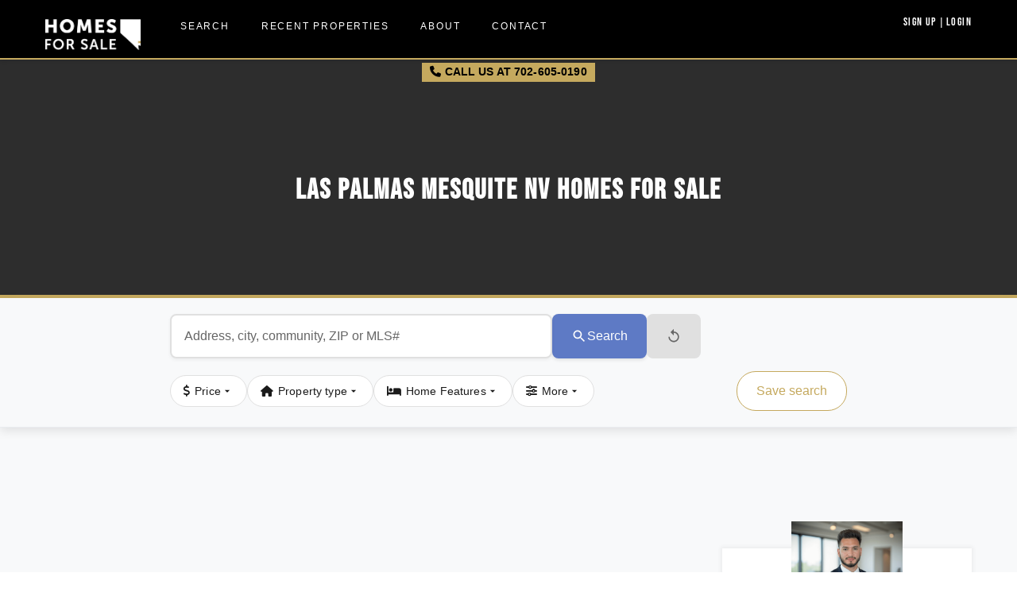

--- FILE ---
content_type: text/html; charset=UTF-8
request_url: https://homesforsaleinmesquitenevada.com/nevada/mesquite/las-palmas
body_size: 13871
content:






<!DOCTYPE html>
<html lang="en" class="no-js no-svg">

<head>


    <meta name="google-site-verification" content="nQaffWBHGQPvGIiYxVwP4E0rajBNv4HHdeuSCf_V9Ng" />
    <meta name="msvalidate.01" content="55ED221E887837AF65FCC027B0F78A46" />
    <meta charset="UTF-8">

    <meta name="viewport" content="width=device-width, initial-scale=1, maximum-scale=1, user-scalable=0"/>

    <script
            src="https://code.jquery.com/jquery-3.4.0.min.js"
            integrity="sha256-BJeo0qm959uMBGb65z40ejJYGSgR7REI4+CW1fNKwOg="
            crossorigin="anonymous"></script>
    <script
            src="https://code.jquery.com/ui/1.12.1/jquery-ui.min.js"
            integrity="sha256-VazP97ZCwtekAsvgPBSUwPFKdrwD3unUfSGVYrahUqU="
            crossorigin="anonymous"></script>

    <!-- forms -->
    <script src="https://cdn.jsdelivr.net/npm/jquery-validation@1.19.0/dist/jquery.validate.min.js"></script>
    <script src="https://cdn.jsdelivr.net/npm/jquery-validation@1.19.0/dist/additional-methods.min.js"></script>


    <!-- swiper -->
    <link rel="stylesheet" href="https://cdnjs.cloudflare.com/ajax/libs/Swiper/4.5.0/css/swiper.min.css">
    <script src="https://cdnjs.cloudflare.com/ajax/libs/Swiper/4.5.0/js/swiper.min.js"></script>


    <link rel="stylesheet" href="https://use.fontawesome.com/releases/v5.5.0/css/all.css"
          integrity="sha384-B4dIYHKNBt8Bc12p+WXckhzcICo0wtJAoU8YZTY5qE0Id1GSseTk6S+L3BlXeVIU" crossorigin="anonymous">



    <link rel="stylesheet" href="https://use.typekit.net/wgj1rjw.css">
    <link rel="pingback" href="">
    <link href="https://homesforsaleinmesquitenevada.com/themes/realty/assets/images//favicon.png" rel="icon" type="image/x-icon">

    <title>Las Palmas Mesquite NV Homes For Sale</title>

    <meta name="description" content="Las Palmas, Mesquite NV Homes For Sale"/>

	        <meta property="og:title" content="Las Palmas Mesquite NV Homes For Sale">
	
	        <meta property="og:description" content="Las Palmas, Mesquite NV Homes For Sale">
	
		
	
    <script src="https://apis.google.com/js/platform.js" async defer></script>
    <meta name="google-signin-client_id" content="343196153721-gj1gat4jf2g1pc4bg346q0fshu9d59id.apps.googleusercontent.com">


    <script src="/sdk/js/favorites.js"></script>


    <link rel="stylesheet" type="text/css" href="https://homesforsaleinmesquitenevada.com/themes/realty/assets/scss/app.css?v=1.62.0">
    <!-- Site-Wide CSS Overrides and Fixes -->
    <link rel="stylesheet" type="text/css" href="https://homesforsaleinmesquitenevada.com/themes/realty/assets/css/site-overrides.css?v=4.0">
    <!-- Google Tag Manager -->
    <script>(function(w,d,s,l,i){w[l]=w[l]||[];w[l].push({'gtm.start':
                new Date().getTime(),event:'gtm.js'});var f=d.getElementsByTagName(s)[0],
            j=d.createElement(s),dl=l!='dataLayer'?'&l='+l:'';j.async=true;j.src=
            'https://www.googletagmanager.com/gtm.js?id='+i+dl;f.parentNode.insertBefore(j,f);
        })(window,document,'script','dataLayer','GTM-PPH5HFRW');</script>
    <!-- End Google Tag Manager -->

    <script type="text/javascript" src="//cdn.callrail.com/companies/957182442/bb3a82dbc52914d693a2/12/swap.js"></script>


</head>

<body data-base="https://homesforsaleinmesquitenevada.com">

<!-- Google Tag Manager (noscript) -->
<noscript><iframe src="https://www.googletagmanager.com/ns.html?id=GTM-PPH5HFRW"
                  height="0" width="0" style="display:none;visibility:hidden"></iframe></noscript>
<!-- End Google Tag Manager (noscript) -->





<!-- Facebook Javascript SDK -->
<!--<div id="fb-root"></div>
<script async defer crossorigin="anonymous"
        src="https://connect.facebook.net/en_US/sdk.js#xfbml=1&version=v3.3&appId=478766709530018&autoLogAppEvents=1"></script>-->


<!--
 * If browser back button was used, flush cache
 * This ensures that user will always see an accurate, up-to-date view based on their state
 * https://stackoverflow.com/questions/8788802/prevent-safari-loading-from-cache-when-back-button-is-clicked
 *-->


<!-- Load Facebook SDK for JavaScript we use this on login and side bar widget -->
<div id="fb-root"></div>
<script>
    window.fbAsyncInit = function () {
        FB.init({
            xfbml: true,
            version: 'v3.3'
        });
    };

    (function (d, s, id) {
        var js, fjs = d.getElementsByTagName(s)[0];
        if (d.getElementById(id)) return;
        js = d.createElement(s);
        js.id = id;
        js.src = 'https://connect.facebook.net/en_US/sdk/xfbml.customerchat.js';
        fjs.parentNode.insertBefore(js, fjs);
    }(document, 'script', 'facebook-jssdk'));</script>

<!-- begin Widget Tracker Code -->
<script>
    (function(w,i,d,g,e,t){w["WidgetTrackerObject"]=g;(w[g]=w[g]||function() {(w[g].q=w[g].q||[]).push(arguments);}),(w[g].ds=1*new Date());(e="script"), (t=d.createElement(e)),(e=d.getElementsByTagName(e)[0]);t.async=1;t.src=i; e.parentNode.insertBefore(t,e);}) (window,"https://widgetbe.com/agent",document,"widgetTracker"); window.widgetTracker("create", "WT-EZVBROOY"); window.widgetTracker("send", "pageview");
</script>
<!-- end Widget Tracker Code -->


<!-- JSON-LD markup generated by Google Structured Data Markup Helper. -->
<script type="application/ld+json">
    {
        "@context": "http://schema.org",
        "@type": "RealEstateAgent",
        "name": "Homes For Sale In Mesquite Nevada",
        "image": "https://homesforsaleinmesquitenevada.com//themes/realty/assets/images/luxury-real-estate-southern-utah.jpg",
        "telephone": " 702-605-0190",
        "pricerange": "$",
        "address": {
            "@type": "PostalAddress",
            "streetAddress": "1155 W Pioneer Blvd., Suite 104-A",
            "addressLocality": "Mesquite",
            "addressRegion": "NV",
            "postalCode": "89027"
        }
    }
</script>

<script type="application/ld+json">
    {
        "@context": "https://schema.org",
        "@graph": [{
            "@type": "Organization",
            "@id": "https://homesforsaleinmesquitenevada.com/#Organization1",
            "address": { "@id":"https://homesforsaleinmesquitenevada.com/#PostalAddress1" },
            "areaServed": { "@type": "Place",
                "@id":"https://homesforsaleinmesquitenevada.com/#Place1",
                "Image": "https://homesforsaleinmesquitenevada.com/themes/realty/assets/images/homes-for-sale-mesquite-nevada.png",
                "name" : "Homes For Sale in Mesquite Nevada",
                "address": { "@id":"https://homesforsaleinmesquitenevada.com/#PostalAddress1" },
                "geo": { "@type" : "GeoCoordinates",
                    "@id":"https://homesforsaleinmesquitenevada.com/#GeoCoordinates1",
                    "address" : { "@id":"https://homesforsaleinmesquitenevada.com/#PostalAddress1" },
                    "addressCountry" : "united states",
                    "latitude" : "36.80764800",
                    "longitude" : "-114.10947940",
                    "postalCode" : "89027",
                    "mainEntityOfPage" : "https://homesforsaleinmesquitenevada.com/",
                    "name" : "Homes For Sale in Mesquite Nevada"
                },
                "latitude": "36.80764800",
                "longitude": "-114.10947940",
                "Logo": { "@type" : "ImageObject",
                    "@id": "https://homesforsaleinmesquitenevada.com/#ImageObject1",
                    "caption" : "RESIDENTIAL HOMES FOR SALE IN Mesquite Nevada, WHETHER YOU’RE LOOKING TO SELL YOUR MESQUITE HOME OR BUY THE PERFECT HOME IN CLARK COUNTY AND BEYOND, YOUR SEARCH STARTS HERE.",
                    "contentUrl": "https://homesforsaleinmesquitenevada.com/themes/realty/assets/images/homes-for-sale-mesquite-nevada.png",
                    "url": "https://homesforsaleinmesquitenevada.com/themes/realty/assets/images/homes-for-sale-mesquite-nevada.png"},
                "slogan": "Leading RESIDENTIAL HOMES FOR SALE IN Mesquite Nevada, WHETHER YOU’RE LOOKING TO SELL YOUR MESQUITE HOME OR BUY THE PERFECT HOME IN CLARK COUNTY AND BEYOND, YOUR SEARCH STARTS HERE.",
                "telephone": "702-605-0190"},
            "contactPoint": {"@type" : "contactPoint",
                "@id": "https://homesforsaleinmesquitenevada.com/#contactPoint1",
                "areaServed": { "@id":"https://homesforsaleinmesquitenevada.com/#Place1" },
                "contactType": "Homes For Sale in Mesquite Nevada",
                "productSupported": "RESIDENTIAL HOMES FOR SALE IN Mesquite Nevada, WHETHER YOU’RE LOOKING TO SELL YOUR MESQUITE HOME OR BUY THE PERFECT HOME IN CLARK COUNTY AND BEYOND, YOUR SEARCH STARTS HERE.",
                "telephone": "702-605-0190",
                "description": "RESIDENTIAL HOMES FOR SALE IN Mesquite Nevada, WHETHER YOU’RE LOOKING TO SELL YOUR MESQUITE HOME OR BUY THE PERFECT HOME IN CLARK COUNTY AND BEYOND, YOUR SEARCH STARTS HERE.",
                "url": "https://homesforsaleinmesquitenevada.com/contact" },
            "knowsAbout": [
                "Homes For Sale in Mesquite Nevada",
                "Mesquite Nevada Real Estate",
                "Mesquite Real Estate"
            ],
            "legalName": "Homes For Sale in Mesquite Nevada",
            "location": "united states,",
            "logo" : {"@id": "https://homesforsaleinmesquitenevada.com/#ImageObject1"},
            "telePhone": "702-605-0190",
            "alternateName": "Homes For Sale in Mesquite Nevada",
            "description": "RESIDENTIAL HOMES FOR SALE IN Mesquite Nevada, WHETHER YOU’RE LOOKING TO SELL YOUR MESQUITE HOME OR BUY THE PERFECT HOME IN CLARK COUNTY AND BEYOND, YOUR SEARCH STARTS HERE.",
            "image": {"@id": "https://homesforsaleinmesquitenevada.com/#ImageObject1"},
            "mainEntityOfPage": "https://homesforsaleinmesquitenevada.com/",
            "name": "Homes For Sale in Mesquite Nevada",
            "url": "https://homesforsaleinmesquitenevada.com/"
        }]}
</script>
<script type = "application/ld+json"> {
        "@context": "https://schema.org",
        "@graph": [{
            "@type": "LocalBusiness",
            "@id": "https://homesforsaleinmesquitenevada.com/#LocalBusiness1",
            "name": "Homes For Sale in Mesquite Nevada",
            "description": "RESIDENTIAL HOMES FOR SALE IN Mesquite Nevada, WHETHER YOU’RE LOOKING TO SELL YOUR MESQUITE HOME OR BUY THE PERFECT HOME IN CLARK COUNTY AND BEYOND, YOUR SEARCH STARTS HERE.",
            "mainEntityOfPage": "https://homesforsaleinmesquitenevada.com/",
            "address": {
                "@type": "PostalAddress",
                "@id":"https://homesforsaleinmesquitenevada.com/#PostalAddress1",
                "streetAddress": "1155 W Pioneer Blvd Suite 104-A,",
                "addressLocality": "Mesquite",
                "addressCountry": "united states",
                "postalCode": "89027"
            },
            "hasMap" : "https://g.page/homes-for-sale-mesquite",
            "foundingLocation": {
                "@type": "Place",
                "geo": {"@id":"https://homesforsaleinmesquitenevada.com/#GeoCoordinates1" }
            },
            "image": "https://homesforsaleinmesquitenevada.com/themes/realty/assets/images/homes-for-sale-mesquite-nevada.png",
            "knowsAbout": [
                "Homes For Sale in Mesquite Nevada",
                "Mesquite Nevada Real Estate",
                "Mesquite Real Estate"
            ],
            "telePhone": "702-605-0190",
            "url": "https://homesforsaleinmesquitenevada.com/",
            "location": "united states,",
            "pricerange": "$",
            "areaServed": {"@id":"https://homesforsaleinmesquitenevada.com/#Place1" },
            "containsPlace": [{
                "@type": "City",
                "name": "Mesquite",
                "url": ["https://en.wikipedia.org/wiki/Mesquite"],
                "description": "RESIDENTIAL HOMES FOR SALE IN Mesquite Nevada, WHETHER YOU’RE LOOKING TO SELL YOUR MESQUITE HOME OR BUY THE PERFECT HOME IN CLARK COUNTY AND BEYOND, YOUR SEARCH STARTS HERE.",
                "image": {
                    "@id": "https://homesforsaleinmesquitenevada.com/#ImageObject1"
                },
                "address": {"@id":"https://homesforsaleinmesquitenevada.com/#PostalAddress1"},
                "telePhone": "702-605-0190",
                "slogan": "RESIDENTIAL HOMES FOR SALE IN Mesquite Nevada, WHETHER YOU’RE LOOKING TO SELL YOUR MESQUITE HOME OR BUY THE PERFECT HOME IN CLARK COUNTY AND BEYOND, YOUR SEARCH STARTS HERE."
            }],
            "slogan": "RESIDENTIAL HOMES FOR SALE IN Mesquite Nevada, WHETHER YOU’RE LOOKING TO SELL YOUR MESQUITE HOME OR BUY THE PERFECT HOME IN CLARK COUNTY AND BEYOND, YOUR SEARCH STARTS HERE.",
            "brand": {"@id": "https://homesforsaleinmesquitenevada.com/#Organization1"},
            "contactPoint": {"@id": "https://homesforsaleinmesquitenevada.com/#contactPoint1"},
            "legalName": "Homes For Sale in Mesquite Nevada",
            "logo": {"@id": "https://homesforsaleinmesquitenevada.com/#ImageObject1"},
            "potentialAction": {
                "@type": "SearchAction",
                "target": {"@id":"https://homesforsaleinmesquitenevada.com/?s={search_term_string}"},
                "query-input": "required name=search_term_string"
            }
        }]
    } </script>
<script type="application/ld+json"> {
        "@context": "https://schema.org",
        "@type": "WebSite",
        "@id": "https://homesforsaleinmesquitenevada.com/#WebSite1",
        "url":"https://homesforsaleinmesquitenevada.com/",
        "name":"Homes For Sale in Mesquite Nevada",
        "description":"RESIDENTIAL HOMES FOR SALE IN Mesquite Nevada, WHETHER YOU’RE LOOKING TO SELL YOUR MESQUITE HOME OR BUY THE PERFECT HOME IN CLARK COUNTY AND BEYOND, YOUR SEARCH STARTS HERE.",
        "author":{ "@id": "https://homesforsaleinmesquitenevada.com/#Organization1" },
        "creator":{ "@id": "https://homesforsaleinmesquitenevada.com/#Organization1" },
        "publisher":{ "@id": "https://homesforsaleinmesquitenevada.com/#Organization1" },
        "provider":{ "@id": "https://homesforsaleinmesquitenevada.com/#Organization1" },
        "about": [
            "https://en.wikipedia.org/wiki/Mesquite",
            "https://en.wikipedia.org/wiki/Nevada",
            "https://en.wikipedia.org/wiki/Real_estate_agent",
            "https://en.wikipedia.org/wiki/Real_estate",
            "Homes For Sale in Mesquite Nevada",
            "Mesquite Nevada Real Estate",
            "Mesquite Real Estate"
        ],
        "mentions": [
            "https://en.wikipedia.org/wiki/Mesquite",
            "https://en.wikipedia.org/wiki/Nevada",
            "https://en.wikipedia.org/wiki/Real_estate_agent",
            "https://en.wikipedia.org/wiki/Real_estate"
        ],
        "keywords" : [ 		"Homes For Sale in Mesquite Nevada",
            "Mesquite Nevada Real Estate",
            "Mesquite Real Estate"]
    }
</script>
<script src="/sdk/js/fb_auth.js"></script>

<div id="page" class="sub-page nevadamesquitelas-palmas site-content">


	
        <header id="masthead" class="site-header" role="banner">
            <div class="navigation-top">
                <div class="l-wrapper">
                    <div class="nav-wrapper">
                        <a class="logo" href="/">
                            <img src="/themes/realty/assets/images/homes-for-sale-mesquite-nevada.png"
                                 alt="Homes For Sale In Mesquite Nevada">
                        </a>
                        <div class="nav-bar">
                            <div class="wrap">
                                <div class="hamburger">
                                    <div class="bar1"></div>
                                    <div class="bar2"></div>
                                    <div class="bar3"></div>
                                </div>
								
<div class="nav-flex">
    <nav id="site-navigation" class="main-navigation desktop" role="navigation" aria-label="Top Menu">
        <ul class="navbar">
            <li class="noactive">
                <a href="https://homesforsaleinmesquitenevada.com/search-results.php?page=1&property_type%5B%5D=&property_city%5B%5D=&property_min_price=&property_max_price=&property_address=&property_keyword=&property_bedrooms=&property_bathrooms=&property_min-area=&property_max-area=&property_min_garage=&property_min_lot_size=&property_max_lot_size=&property_year=&property_area=&property_zoning=&property_zip=&property_sub=&sort_by=DESC&order_by=ListPrice">Search</a>
            </li>
            <li class="noactive"><a href="/recent-properties-for-sale">Recent Properties</a></li>
            <!--<li id="" class=""><a href="/services/">Services</a>
				<ul class="navdrop">
					<li id="" class=""><a href="/services/buy-a-home/">Buy a home</a></li>
					<li id="" class=""><a href="/services/selling-a-home/">Selling a Home</a></li>
					<li id="" class=""><a href="/services/whats-my-home-worth/">Whats my home worth?</a></li>
				</ul>
			</li>-->
            <li class="noactive"><a href="/about">About</a></li>
            <li class="noactive"><a href="/contact">Contact</a></li>
			
			        </ul>
    </nav><!-- #site-navigation -->


   <nav>
        <ul class="profile-user">
			                <li>&nbsp;<a href="/members/signup">Sign Up</a> | <a
                            href="/members/">Login</a></li>
			        </ul>
    </nav>

</div>
                            </div><!-- .wrap -->
                        </div>
                    </div>

                </div>
            </div>
            <div class="cta-number">
                <a href="tel:702-605-0190"><i class="fas fa-phone"></i> CALL US AT 702-605-0190</a>
            </div>
        </header><!-- #masthead -->

	

<div class="sub-page-hero">
    <h1>LAS PALMAS Mesquite NV Homes For Sale  </h1>
</div>
<!-- Property Search Form -->
<link rel="stylesheet" href="https://cdnjs.cloudflare.com/ajax/libs/font-awesome/6.5.1/css/all.min.css">
<link rel="stylesheet" href="/themes/realty/templates/forms/property-search-form/css/property-search.css">
<link rel="stylesheet" href="/themes/realty/templates/forms/property-search-form/css/property-search-mobile-fixes.css?v=1.0.4">

<div class="search-container">
    <div class="search-wrapper">
        <!-- Include search header -->
                <div class="search-box-wrapper">
            <div class="mobile-search-label">
                <span class="label-text">Search Homes</span>
                <svg class="swooping-arrow" width="40" height="30" viewBox="0 0 40 30" fill="none" xmlns="http://www.w3.org/2000/svg">
                    <path d="M2 10 Q 20 5, 30 15 T 40 22" stroke="#666" stroke-width="1.5" fill="none" stroke-linecap="round"/>
                    <path d="M32 20 L 37 28 L 42 20 Z" fill="#666"/>
                </svg>
            </div>
            <div class="search-group">
                <div class="search-input-group">
                    <input type="text"
                           class="search-input"
                           id="searchInput"
                           placeholder="Address, city, community, ZIP or MLS#"
                           autocomplete="off">
                    <button class="clear-button" id="clearButton">
                        <svg width="20" height="20" viewBox="0 0 24 24" fill="currentColor">
                            <path d="M19 6.41L17.59 5 12 10.59 6.41 5 5 6.41 10.59 12 5 17.59 6.41 19 12 13.41 17.59 19 19 17.59 13.41 12z"/>
                        </svg>
                    </button>
                    <div class="autocomplete-dropdown" id="autocompleteDropdown"></div>
                </div>
                <button class="search-button" id="searchButton">
                    <svg width="20" height="20" viewBox="0 0 24 24" fill="currentColor">
                        <path d="M15.5 14h-.79l-.28-.27A6.471 6.471 0 0 0 16 9.5 6.5 6.5 0 1 0 9.5 16c1.61 0 3.09-.59 4.23-1.57l.27.28v.79l5 4.99L20.49 19l-4.99-5zm-6 0C7.01 14 5 11.99 5 9.5S7.01 5 9.5 5 14 7.01 14 9.5 11.99 14 9.5 14z"/>
                    </svg>
                    <span>Search</span>
                </button>
            </div>
            <button class="reset-button" id="resetButton" title="Clear all filters">
                <svg width="20" height="20" viewBox="0 0 24 24" fill="currentColor">
                    <path d="M12 5V1L7 6l5 5V7c3.31 0 6 2.69 6 6s-2.69 6-6 6-6-2.69-6-6H4c0 4.42 3.58 8 8 8s8-3.58 8-8-3.58-8-8-8z"/>
                </svg>
            </button>

            <!-- Mobile Save Search Button -->
                                <button class="mobile-save-search-button" id="mobileFakeSearch" type="button">
                        <svg width="20" height="20" viewBox="0 0 24 24" fill="currentColor">
                            <path d="M19 12.87v-1.74l-1.84.92C16.09 7.5 12.14 4 7.5 4 5.3 4 3.3 4.86 1.81 6.24l1.42 1.42C4.33 6.63 5.85 6 7.5 6c3.53 0 6.43 2.61 6.92 6H12v2h5c.55 0 1-.45 1-1v-1.13zM7.5 18c-3.53 0-6.43-2.61-6.92-6H3v-2H0v5c0 .55.45 1 1 1h1.87l-.93 1.86C4.7 20 7.5 20 7.5 20c2.2 0 4.2-.86 5.69-2.24l-1.42-1.42C10.67 17.37 9.15 18 7.5 18z"/>
                        </svg>
                        <span>Save Search</span>
                    </button>
                
            <!-- Mobile Filter Button -->
            <button class="mobile-filter-button" id="mobileFilterButton" onclick="openMobileFilters(); return false;">
                <svg width="20" height="20" viewBox="0 0 24 24" fill="currentColor">
                    <path d="M10 18h4v-2h-4v2zM3 6v2h18V6H3zm3 7h12v-2H6v2z"/>
                </svg>
                <span>Filter</span>
                <span class="badge" id="mobileFilterBadge" style="display: none;">0</span>
            </button>
        </div>
        <!-- Include filter sections -->
                <!-- Filters -->
        <div class="filter-container">
            <!-- Price Filter -->
            <div class="filter-button" data-filter="price">
                <i class="fas fa-dollar-sign" style="margin-right: 6px;"></i>
                <span>Price</span>
                <svg class="dropdown-icon" viewBox="0 0 24 24" fill="currentColor">
                    <path d="M7 10l5 5 5-5z"/>
                </svg>
                <div class="filter-dropdown" id="priceDropdown">
                    <div class="dropdown-header">
                        <h3 class="dropdown-title">Price Range</h3>
                        <button class="done-button" data-close="price">Done</button>
                    </div>
                    <div class="dropdown-body">
                        <div class="price-slider-container">
                            <div class="price-display">
                                <div>Min: <span id="minPriceDisplay">$0</span></div>
                                <div>Max: <span id="maxPriceDisplay">No max</span></div>
                            </div>
                            <div class="range-slider" id="priceSlider">
                                <div class="slider-track"></div>
                                <div class="slider-range" id="sliderRange"></div>
                                <div class="slider-thumb" id="minThumb" data-type="min"></div>
                                <div class="slider-thumb" id="maxThumb" data-type="max"></div>
                            </div>
                            <div class="price-inputs">
                                <input type="text"
                                       class="price-input"
                                       id="minPriceInput"
                                       placeholder="No min">
                                <span class="price-divider">–</span>
                                <input type="text"
                                       class="price-input"
                                       id="maxPriceInput"
                                       placeholder="No max">
                            </div>
                            <div class="price-helper-text mobile-only" style="display: none;">Tap a preset or enter custom amounts</div>
                            <div class="price-preset-buttons">
                                <button class="price-preset" data-min="0" data-max="200000">Under $200k</button>
                                <button class="price-preset" data-min="200000" data-max="300000">$200k-$300k</button>
                                <button class="price-preset" data-min="300000" data-max="400000">$300k-$400k</button>
                                <button class="price-preset" data-min="400000" data-max="500000">$400k-$500k</button>
                                <button class="price-preset" data-min="500000" data-max="750000">$500k-$750k</button>
                                <button class="price-preset" data-min="750000" data-max="1000000">$750k-$1M</button>
                                <button class="price-preset" data-min="1000000" data-max="1500000">$1M-$1.5M</button>
                                <button class="price-preset" data-min="1500000" data-max="2000000">$1.5M-$2M</button>
                                <button class="price-preset" data-min="2000000" data-max="3000000">$2M-$3M</button>
                                <button class="price-preset" data-min="3000000" data-max="5000000">$3M-$5M</button>
                                <button class="price-preset" data-min="5000000" data-max="10000000">$5M-$10M</button>
                                <button class="price-preset" data-min="10000000" data-max="0">$10M+</button>
                            </div>
                        </div>
                    </div>
                </div>
            </div>

            <!-- Property Type Filter -->
            <div class="filter-button" data-filter="propertyType">
                <i class="fas fa-home" style="margin-right: 6px;"></i>
                <span>Property type</span>
                <svg class="dropdown-icon" viewBox="0 0 24 24" fill="currentColor">
                    <path d="M7 10l5 5 5-5z"/>
                </svg>
                <div class="filter-dropdown" id="propertyTypeDropdown">
                    <div class="dropdown-header">
                        <h3 class="dropdown-title">Property Type</h3>
                        <button class="done-button" data-close="propertyType">Done</button>
                    </div>
                    <div class="dropdown-body">
                        <div class="property-type-grid">
                            <div class="property-type-item selected" data-type="any">
                                <i class="fas fa-th-large property-type-icon"></i>
                                <span class="property-type-label">Any</span>
                            </div>
                            <div class="property-type-item" data-type="Single Family">
                                <i class="fas fa-home property-type-icon"></i>
                                <span class="property-type-label">Single Family</span>
                            </div>
                            <div class="property-type-item" data-type="Townhome">
                                <i class="fas fa-city property-type-icon"></i>
                                <span class="property-type-label">Townhome</span>
                            </div>
                            <div class="property-type-item" data-type="Condo">
                                <i class="fas fa-building property-type-icon"></i>
                                <span class="property-type-label">Condo</span>
                            </div>
                            <div class="property-type-item" data-type="Manufactured">
                                <i class="fas fa-trailer property-type-icon"></i>
                                <span class="property-type-label">Manufactured</span>
                            </div>
                            <div class="property-type-item" data-type="Single Family Lot">
                                <i class="fas fa-square property-type-icon"></i>
                                <span class="property-type-label">Single Lot</span>
                            </div>
                            <div class="property-type-item" data-type="Vacant Land">
                                <i class="fas fa-mountain property-type-icon"></i>
                                <span class="property-type-label">Vacant Land</span>
                            </div>
                            <div class="property-type-item" data-type="Commercial Land">
                                <i class="fas fa-store property-type-icon"></i>
                                <span class="property-type-label">Commercial</span>
                            </div>
                            <div class="property-type-item" data-type="Multi Family Lot">
                                <i class="fas fa-layer-group property-type-icon"></i>
                                <span class="property-type-label">Multi Family</span>
                            </div>
                        </div>
                    </div>
                </div>
            </div>

            <!-- Home Details Filter -->
            <div class="filter-button" data-filter="bedsBaths">
                <i class="fas fa-bed" style="margin-right: 6px;"></i>
                <span>Home Features</span>
                <svg class="dropdown-icon" viewBox="0 0 24 24" fill="currentColor">
                    <path d="M7 10l5 5 5-5z"/>
                </svg>
                <div class="filter-dropdown" id="bedsBathsDropdown">
                    <div class="dropdown-header">
                        <h3 class="dropdown-title">Home Details</h3>
                        <button class="done-button" data-close="bedsBaths">Done</button>
                    </div>
                    <div class="dropdown-body">
                        <div class="beds-baths-grid">
                            <div class="option-group">
                                <div class="option-label">Bedrooms</div>
                                <div class="option-buttons" data-group="beds">
                                    <button class="option-button selected" data-value="any">Any</button>
                                    <button class="option-button" data-value="1">1+</button>
                                    <button class="option-button" data-value="2">2+</button>
                                    <button class="option-button" data-value="3">3+</button>
                                    <button class="option-button" data-value="4">4+</button>
                                    <button class="option-button" data-value="5">5+</button>
                                </div>
                            </div>
                            <div class="option-group">
                                <div class="option-label">Bathrooms</div>
                                <div class="option-buttons" data-group="baths">
                                    <button class="option-button selected" data-value="any">Any</button>
                                    <button class="option-button" data-value="1">1+</button>
                                    <button class="option-button" data-value="1.5">1.5+</button>
                                    <button class="option-button" data-value="2">2+</button>
                                    <button class="option-button" data-value="3">3+</button>
                                    <button class="option-button" data-value="4">4+</button>
                                </div>
                            </div>
                            <div class="option-group">
                                <div class="option-label">Garage Spaces</div>
                                <div class="option-buttons" data-group="garage">
                                    <button class="option-button selected" data-value="any">Any</button>
                                    <button class="option-button" data-value="1">1+</button>
                                    <button class="option-button" data-value="2">2+</button>
                                    <button class="option-button" data-value="3">3+</button>
                                    <button class="option-button" data-value="4">4+</button>
                                </div>
                            </div>
                            <div class="option-group">
                                <div class="option-label">Stories</div>
                                <div class="option-buttons" data-group="levels">
                                    <button class="option-button selected" data-value="any">Any</button>
                                    <button class="option-button" data-value="1">1 Story</button>
                                    <button class="option-button" data-value="2">2 Stories</button>
                                    <button class="option-button" data-value="3">3+ Stories</button>
                                </div>
                            </div>
                            <div class="option-group">
                                <div class="option-label">Square Feet</div>
                                <div class="sqft-slider-container">
                                    <div class="sqft-display">
                                        <div>Min: <span id="minSqftDisplay">0</span></div>
                                        <div>Max: <span id="maxSqftDisplay">10,000+</span></div>
                                    </div>
                                    <div class="range-slider" id="sqftSlider">
                                        <div class="slider-track"></div>
                                        <div class="slider-range" id="sqftSliderRange"></div>
                                        <div class="slider-thumb" id="minSqftThumb" data-type="min"></div>
                                        <div class="slider-thumb" id="maxSqftThumb" data-type="max"></div>
                                    </div>
                                    <div class="price-inputs">
                                        <input type="text"
                                               class="price-input"
                                               id="minSqftInput"
                                               placeholder="Min sqft">
                                        <span class="price-divider">to</span>
                                        <input type="text"
                                               class="price-input"
                                               id="maxSqftInput"
                                               placeholder="Max sqft">
                                    </div>
                                </div>
                            </div>
                            <div class="option-group">
                                <div class="option-label">Year Built</div>
                                <div class="price-inputs">
                                    <input type="text"
                                           class="price-input"
                                           id="minYear"
                                           placeholder="Min year"
                                           style="padding-left: 12px;"
                                           pattern="\d{4}"
                                           maxlength="4"
                                           minlength="4">
                                    <span class="price-divider">–</span>
                                    <input type="text"
                                           class="price-input"
                                           id="maxYear"
                                           placeholder="Max year"
                                           style="padding-left: 12px;"
                                           pattern="\d{4}"
                                           maxlength="4"
                                           minlength="4">
                                </div>
                            </div>
                        </div>
                    </div>
                </div>
            </div>

            <!-- More Filters -->
            <div class="filter-button" data-filter="more">
                <i class="fas fa-sliders-h" style="margin-right: 6px;"></i>
                <span>More</span>
                <svg class="dropdown-icon" viewBox="0 0 24 24" fill="currentColor">
                    <path d="M7 10l5 5 5-5z"/>
                </svg>
                <div class="filter-dropdown" id="moreDropdown">
                    <div class="dropdown-header">
                        <h3 class="dropdown-title">More Filters</h3>
                        <button class="done-button" data-close="more">Done</button>
                    </div>
                    <div class="dropdown-body">
                        <div class="option-group">
                            <div class="option-label">Lot Size (acres)</div>
                            <div class="price-inputs">
                                <select class="price-input" id="minLotSize" style="padding: 8px;">
                                    <option value="">No min</option>
                                    <option value="0.01">1/100</option>
                                    <option value="0.15">1/8</option>
                                    <option value="0.25">1/4</option>
                                    <option value="0.30">1/3</option>
                                    <option value="0.5">1/2</option>
                                    <option value="0.75">3/4</option>
                                    <option value="1">1</option>
                                    <option value="2">2</option>
                                    <option value="3">3</option>
                                    <option value="5">5</option>
                                    <option value="10">10</option>
                                    <option value="20">20</option>
                                    <option value="50">50</option>
                                    <option value="100">100+</option>
                                </select>
                                <span class="price-divider">–</span>
                                <select class="price-input" id="maxLotSize" style="padding: 8px;">
                                    <option value="">No max</option>
                                    <option value="0.01">1/100</option>
                                    <option value="0.15">1/8</option>
                                    <option value="0.25">1/4</option>
                                    <option value="0.30">1/3</option>
                                    <option value="0.5">1/2</option>
                                    <option value="0.75">3/4</option>
                                    <option value="1">1</option>
                                    <option value="2">2</option>
                                    <option value="3">3</option>
                                    <option value="5">5</option>
                                    <option value="10">10</option>
                                    <option value="20">20</option>
                                    <option value="50">50</option>
                                    <option value="100">100+</option>
                                </select>
                            </div>
                        </div>
                        
                        <div class="option-group" style="margin-top: 20px;">
                            <div class="option-label">Listing Status</div>
                            <div class="option-buttons" data-group="status">
                                <button class="option-button selected" data-value="any">Any</button>
                                <button class="option-button" data-value="active">Active</button>
                                <button class="option-button" data-value="pending">Pending</button>
                            </div>
                        </div>
                        
                        <div class="checkbox-group">
                            <label class="toggle-item">
                                <span class="toggle-label">Private Pool</span>
                                <input type="checkbox" id="private_pool" class="toggle-switch-input">
                                <div class="toggle-switch">
                                    <div class="toggle-slider"></div>
                                </div>
                            </label>
                            <label class="toggle-item">
                                <span class="toggle-label">55+ Community</span>
                                <input type="checkbox" id="fifty_five" class="toggle-switch-input">
                                <div class="toggle-switch">
                                    <div class="toggle-slider"></div>
                                </div>
                            </label>
                            <label class="toggle-item">
                                <span class="toggle-label">Horse Property</span>
                                <input type="checkbox" id="horse" class="toggle-switch-input">
                                <div class="toggle-switch">
                                    <div class="toggle-slider"></div>
                                </div>
                            </label>
                            <label class="toggle-item">
                                <span class="toggle-label">RV Garage</span>
                                <input type="checkbox" id="rv_garage" class="toggle-switch-input">
                                <div class="toggle-switch">
                                    <div class="toggle-slider"></div>
                                </div>
                            </label>
                            <label class="toggle-item">
                                <span class="toggle-label">RV Parking</span>
                                <input type="checkbox" id="rv_parking" class="toggle-switch-input">
                                <div class="toggle-switch">
                                    <div class="toggle-slider"></div>
                                </div>
                            </label>
                            <label class="toggle-item">
                                <span class="toggle-label">Golf Cart Garage</span>
                                <input type="checkbox" id="golf_garage" class="toggle-switch-input">
                                <div class="toggle-switch">
                                    <div class="toggle-slider"></div>
                                </div>
                            </label>
                            <label class="toggle-item">
                                <span class="toggle-label">View of City</span>
                                <input type="checkbox" id="view_of_city" class="toggle-switch-input">
                                <div class="toggle-switch">
                                    <div class="toggle-slider"></div>
                                </div>
                            </label>
                            <label class="toggle-item">
                                <span class="toggle-label">View of Golf Course</span>
                                <input type="checkbox" id="view_golf_course" class="toggle-switch-input">
                                <div class="toggle-switch">
                                    <div class="toggle-slider"></div>
                                </div>
                            </label>
                            <label class="toggle-item">
                                <span class="toggle-label">View of Mountains</span>
                                <input type="checkbox" id="view_mountain" class="toggle-switch-input">
                                <div class="toggle-switch">
                                    <div class="toggle-slider"></div>
                                </div>
                            </label>
                            <label class="toggle-item">
                                <span class="toggle-label">On Golf Course</span>
                                <input type="checkbox" id="golf_course" class="toggle-switch-input">
                                <div class="toggle-switch">
                                    <div class="toggle-slider"></div>
                                </div>
                            </label>
                        </div>

                        <div class="option-group" style="margin-top: 24px; padding-top: 24px; border-top: 1px solid #e0e0e0;">
                            <div class="option-label">Keyword Search</div>
                            <input type="text"
                                   class="price-input"
                                   id="keywordSearch"
                                   placeholder="Enter keywords..."
                                   style="width: 100%;">
                            <div style="font-size: 12px; color: #999; margin-top: 8px; line-height: 1.4;">
                                Examples: pool, investment, solar, mountain view, corner lot, golf course, gated community
                            </div>
                        </div>
                    </div>
                </div>
            </div>

            <!-- Save Search -->
                                <button class="save-search-button" id="fakeSearch" type="button">Save search</button>
                
            <!-- View Toggle -->
            <div class="view-toggle">
                <button class="view-button active" data-view="list">List</button>
                <button class="view-button" data-view="grid">Grid</button>
                <button class="view-button" data-view="map">Map</button>
            </div>
        </div>    </div>

    <!-- Include mobile overlay -->
        <!-- Mobile Filter Overlay -->
    <div class="mobile-filter-overlay" id="mobileFilterOverlay">
        <div class="mobile-filter-header">
            <h2 class="mobile-filter-title">Filters</h2>
            <div class="mobile-header-buttons">
                                    <button class="mobile-save-search-button" id="mobileFakeSearchHeader" type="button" onclick="if(typeof jQuery !== 'undefined'){jQuery('.popbackground').hide();jQuery('.modal').hide();jQuery('.ex2-popbackground').show();jQuery('#ex2').show();}return false;">
                        <svg width="20" height="20" viewBox="0 0 24 24" fill="currentColor">
                            <path d="M17 3H5c-1.11 0-2 .9-2 2v14c0 1.1.89 2 2 2h14c1.1 0 2-.9 2-2V7l-4-4zm-5 16c-1.66 0-3-1.34-3-3s1.34-3 3-3 3 1.34 3 3-1.34 3-3 3zm3-10H5V5h10v4z"/>
                        </svg>
                        <span>Save Search</span>
                    </button>
                                <button class="mobile-reset-button" onclick="resetAllFilters(); updateMobileFilterUI(); return false;">
                    <svg width="20" height="20" viewBox="0 0 24 24" fill="currentColor">
                        <path d="M12 5V1L7 6l5 5V7c3.31 0 6 2.69 6 6s-2.69 6-6 6-6-2.69-6-6H4c0 4.42 3.58 8 8 8s8-3.58 8-8-3.58-8-8-8z"/>
                    </svg>
                    <span>Reset</span>
                </button>
                <button class="mobile-close-button" id="mobileCloseButton" onclick="closeMobileFilters(); return false;">
                    <svg width="24" height="24" viewBox="0 0 24 24" fill="currentColor">
                        <path d="M19 6.41L17.59 5 12 10.59 6.41 5 5 6.41 10.59 12 5 17.59 6.41 19 12 13.41 17.59 19 19 17.59 13.41 12z"/>
                    </svg>
                </button>
            </div>
        </div>

        <div class="mobile-filter-content" id="mobileFilterContent">
            <!-- Filter content will be cloned here -->
        </div>

        <div class="mobile-apply-button">
            <button id="mobileApplyButton" onclick="closeMobileFilters(); performSearch(); return false;">Apply Filters</button>
        </div>
    </div></div>

<!-- Sticky Mobile Search Bar (clone for mobile only) -->
<div class="sticky-mobile-search-container" id="stickyMobileSearch">
    <div class="search-wrapper">
        <!-- This will be populated with a clone of the search box wrapper -->
    </div>
</div>

<!-- Include modals -->
<!-- Save Search Modal -->

<!-- Include JavaScript files -->
<script src="/themes/realty/templates/forms/property-search-form/js/utils.js?v=36.234.1"></script>
<script src="/themes/realty/templates/forms/property-search-form/js/main.js?v=36.234.1"></script>
<script src="/themes/realty/templates/forms/property-search-form/js/mobile.js?v=36.234.1"></script>
<script src="/themes/realty/templates/forms/property-search-form/js/mobile-sticky.js?v=36.234.1"></script>
<script src="/themes/realty/templates/forms/property-search-form/js/filters.js?v=36.234.1"></script>
<script src="/themes/realty/templates/forms/property-search-form/js/search.js?v=36.234.1"></script>
<script src="/themes/realty/templates/forms/property-search-form/js/saved-searches.js?v=36.234.1"></script>
<script src="/themes/realty/templates/forms/property-search-form/js/init.js?v=36.234.1"></script><br/>


<div class="section-spacing">

    <div class="l-wrapper">
        <div class="sub-division-wrap">
            <div class="content-side">

				                    <h2> Homes For Sale In The Las Palmas </h2>
                    <p>View all recent homes for sale in the Las Palmas                        . Las Palmas is located in Mesquite Nevada. This property list updates
                        every 30 minutes.</p>

                    <div class="cata-sub">
                        <p>Call us at 702-605-0190<br/>to get more information on purchasing in this community</p>
                    </div>
                    <br/>
                    <div class="subpage-results-heading">
                        <a class="button"
                           href="https://homesforsaleinmesquitenevada.com/search-results.php?page=1&property_type%5B%5D=&property_city%5B%5D=&property_min_price=&property_max_price=&property_address=&property_keyword=&property_bedrooms=&property_bathrooms=&property_min-area=&property_max-area=&property_min_garage=&property_min_lot_size=&property_max_lot_size=&property_year=&property_area=&property_zoning=&property_zip=&property_sub=&sort_by=DESC&order_by=ListPrice">Click
                            here to search for homes</a>
                    </div>
				
            </div>
            <div class="side-bar-side details-content">
		        <div class="side-bar-wrap">
    <div class="content-pages content-area">
        <div style="width: auto" class="side-bar">
			<div class="bio-contact side-wrap">
    <div class="bio-contact-wrap text-center">
        <img src="https://homesforsaleinmesquitenevada.com/themes/realty/assets/images/alex.png"
             alt="Alexander Gutierrez">
        <h4>Alexander<br/>Gutierrez</h4>

        <div>
            <a href=""><i class="fas fa-phone"></i> <a href="tel:702-605-0190">702-605-0190</a></a>
            <p>se habla español</p>
            <p>License # S.0190532</p>
            <!-- <a href="">info@theonebrothers.com</a> -->
        </div>


    </div>
    <!--<div class="request-showing">
		<h3>Request Info</h3>
			</div>-->
</div>
			<div class="sell-home side-wrap">
	<p>Need to Sell Your House First?</p>
	<a href="https://homesforsaleinmesquitenevada.com/cma/" class="button">Click Here!</a>
</div>
        </div>
    </div>
    <h3>Quick Links</h3>
<nav>
    <ul style="padding-left: 16px">
        <li><a href="https://homesforsaleinmesquitenevada.com/news/mesquite-nevada-55-plus-communities">55+ Communities</a></li>
        <li><a href="https://homesforsaleinmesquitenevada.com/pools/mesquite-nevada-homes-with-pools-for-sale">Homes with Pools</a></li>
        <li><a href="https://homesforsaleinmesquitenevada.com/golf/mesquite-nevada-homes-for-sale-on-golf-course">Homes on Golf Courses</a></li>
        <li><a href="https://homesforsaleinmesquitenevada.com/homes/townhomes-for-sale-mesquite-nevada">Townhomes</a></li>
        <li><a href="https://homesforsaleinmesquitenevada.com/homes/condos-for-sale-mesquite-nevada">Condos</a></li>
    </ul>
</nav>

	
	    <h3>Subdivisions</h3>
    <nav>

        <ul style="padding-left: 16px">

			
                <li>
                    <a href="https://homesforsaleinmesquitenevada.com/nevada/mesquite/sunset-greens">Sunset Greens <span style="font-size: 12px">(27)</span></a>
                </li>

			
                <li>
                    <a href="https://homesforsaleinmesquitenevada.com/nevada/mesquite/outlook-point">Outlook Point <span style="font-size: 12px">(27)</span></a>
                </li>

			
                <li>
                    <a href="https://homesforsaleinmesquitenevada.com/nevada/mesquite/mohave-ridge">Mohave Ridge <span style="font-size: 12px">(24)</span></a>
                </li>

			
                <li>
                    <a href="https://homesforsaleinmesquitenevada.com/nevada/mesquite/montrose">Montrose <span style="font-size: 12px">(23)</span></a>
                </li>

			
                <li>
                    <a href="https://homesforsaleinmesquitenevada.com/nevada/mesquite/hardy-way">Hardy Way <span style="font-size: 12px">(18)</span></a>
                </li>

			
                <li>
                    <a href="https://homesforsaleinmesquitenevada.com/nevada/mesquite/roaring-creek">Roaring Creek <span style="font-size: 12px">(17)</span></a>
                </li>

			
                <li>
                    <a href="https://homesforsaleinmesquitenevada.com/nevada/mesquite/rock-springs-ii">Rock Springs Ii <span style="font-size: 12px">(17)</span></a>
                </li>

			
                <li>
                    <a href="https://homesforsaleinmesquitenevada.com/nevada/mesquite/crimson-ridge">Crimson Ridge <span style="font-size: 12px">(17)</span></a>
                </li>

			
                <li>
                    <a href="https://homesforsaleinmesquitenevada.com/nevada/mesquite/oxen-ridge">Oxen Ridge <span style="font-size: 12px">(16)</span></a>
                </li>

			
                <li>
                    <a href="https://homesforsaleinmesquitenevada.com/nevada/mesquite/dusty-rose">Dusty Rose <span style="font-size: 12px">(15)</span></a>
                </li>

			
                <li>
                    <a href="https://homesforsaleinmesquitenevada.com/nevada/mesquite/vista-del-luna">Vista Del Luna <span style="font-size: 12px">(15)</span></a>
                </li>

			
                <li>
                    <a href="https://homesforsaleinmesquitenevada.com/nevada/mesquite/falls-hillside-villas">Falls Hillside Villas <span style="font-size: 12px">(14)</span></a>
                </li>

			
                <li>
                    <a href="https://homesforsaleinmesquitenevada.com/nevada/mesquite/cambria">Cambria <span style="font-size: 12px">(13)</span></a>
                </li>

			
                <li>
                    <a href="https://homesforsaleinmesquitenevada.com/nevada/mesquite/smokey-lane/casa-blanca-villas">Smokey Lane/casa Blanca Villas <span style="font-size: 12px">(11)</span></a>
                </li>

			
                <li>
                    <a href="https://homesforsaleinmesquitenevada.com/nevada/mesquite/enchantment">Enchantment <span style="font-size: 12px">(11)</span></a>
                </li>

			
                <li>
                    <a href="https://homesforsaleinmesquitenevada.com/nevada/mesquite/vista-del-monte">Vista Del Monte <span style="font-size: 12px">(11)</span></a>
                </li>

			
                <li>
                    <a href="https://homesforsaleinmesquitenevada.com/nevada/mesquite/highland-estates">Highland Estates <span style="font-size: 12px">(10)</span></a>
                </li>

			
                <li>
                    <a href="https://homesforsaleinmesquitenevada.com/nevada/mesquite/water-barrel">Water Barrel <span style="font-size: 12px">(9)</span></a>
                </li>

			
                <li>
                    <a href="https://homesforsaleinmesquitenevada.com/nevada/mesquite/gatherings-at-ridgemont">Gatherings At Ridgemont <span style="font-size: 12px">(9)</span></a>
                </li>

			
                <li>
                    <a href="https://homesforsaleinmesquitenevada.com/nevada/mesquite/hermosa-vistas">Hermosa Vistas <span style="font-size: 12px">(9)</span></a>
                </li>

			        </ul>
    </nav>



	
    <h3>Master Plan Communities</h3>
    <nav>
        <ul style="padding-left: 16px">

                        <li>
                    <a href="https://homesforsaleinmesquitenevada.com/nevada/mesquite/anthem-at-mesquite:-sun-city">Anthem At Mesquite: Sun City <span style="font-size: 12px">(177)</span></a>
                </li>

			                <li>
                    <a href="https://homesforsaleinmesquitenevada.com/nevada/mesquite/mesquite-vistas">Mesquite Vistas <span style="font-size: 12px">(130)</span></a>
                </li>

			                <li>
                    <a href="https://homesforsaleinmesquitenevada.com/nevada/mesquite/mesquite-estates">Mesquite Estates <span style="font-size: 12px">(63)</span></a>
                </li>

			                <li>
                    <a href="https://homesforsaleinmesquitenevada.com/nevada/mesquite/canyon-crest">Canyon Crest <span style="font-size: 12px">(51)</span></a>
                </li>

			                <li>
                    <a href="https://homesforsaleinmesquitenevada.com/nevada/mesquite/falcon-ridge">Falcon Ridge <span style="font-size: 12px">(33)</span></a>
                </li>

			                <li>
                    <a href="https://homesforsaleinmesquitenevada.com/nevada/mesquite/sunset-greens">Sunset Greens <span style="font-size: 12px">(27)</span></a>
                </li>

			                <li>
                    <a href="https://homesforsaleinmesquitenevada.com/nevada/mesquite/vista-del-luna">Vista Del Luna <span style="font-size: 12px">(15)</span></a>
                </li>

			                <li>
                    <a href="https://homesforsaleinmesquitenevada.com/nevada/mesquite/highland-vistas">Highland Vistas <span style="font-size: 12px">(13)</span></a>
                </li>

			                <li>
                    <a href="https://homesforsaleinmesquitenevada.com/nevada/mesquite/coyote-willows">Coyote Willows <span style="font-size: 12px">(8)</span></a>
                </li>

			                <li>
                    <a href="https://homesforsaleinmesquitenevada.com/nevada/mesquite/anthem-at-mesquite:-other">Anthem At Mesquite: Other <span style="font-size: 12px">(8)</span></a>
                </li>

			                <li>
                    <a href="https://homesforsaleinmesquitenevada.com/nevada/mesquite/rivers-bend">Rivers Bend <span style="font-size: 12px">(7)</span></a>
                </li>

			                <li>
                    <a href="https://homesforsaleinmesquitenevada.com/nevada/mesquite/grapevine-villas">Grapevine Villas <span style="font-size: 12px">(4)</span></a>
                </li>

			                <li>
                    <a href="https://homesforsaleinmesquitenevada.com/nevada/mesquite/paradise-canyon-resort">Paradise Canyon Resort <span style="font-size: 12px">(3)</span></a>
                </li>

			                <li>
                    <a href="https://homesforsaleinmesquitenevada.com/nevada/mesquite/commerce-and-technology-center">Commerce And Technology Center <span style="font-size: 12px">(2)</span></a>
                </li>

			                <li>
                    <a href="https://homesforsaleinmesquitenevada.com/nevada/mesquite/palm-cove">Palm Cove <span style="font-size: 12px">(1)</span></a>
                </li>

			        </ul>
    </nav>

    <h3>Learn About Mesquite</h3>
    <nav>

	            <div class="news-blogs">
		<ul style="padding-left: 16px">
		
                                    <li style="padding-left: 5px; padding-right: 5px">
                                        <a class="feat-comm-butt"
                                           href="https://homesforsaleinmesquitenevada.com/news/real-estate-investing-for-beginners-6-mistakes-to-avoid ">Real Estate Investing For Beginners 6 Mistakes To Avoid </a>
                                    </li>

								
			
                                    <li style="padding-left: 5px; padding-right: 5px">
                                        <a class="feat-comm-butt"
                                           href="https://homesforsaleinmesquitenevada.com/news/difference-between-buyer-and-sellers-market ">Difference Between Buyer And Sellers Market </a>
                                    </li>

								
			
                                    <li style="padding-left: 5px; padding-right: 5px">
                                        <a class="feat-comm-butt"
                                           href="https://homesforsaleinmesquitenevada.com/news/outdoor-lighting-buyers-guide-for-your-new-home ">Outdoor Lighting Buyers Guide For Your New Home </a>
                                    </li>

								
			
                                    <li style="padding-left: 5px; padding-right: 5px">
                                        <a class="feat-comm-butt"
                                           href="https://homesforsaleinmesquitenevada.com/news/mesquite-house-selling-tips ">Mesquite House Selling Tips </a>
                                    </li>

								
			
			
                                    <li style="padding-left: 5px; padding-right: 5px">
                                        <a class="feat-comm-butt"
                                           href="https://homesforsaleinmesquitenevada.com/news/a-beginners-guide-to-real-estate-investment  ">A Beginners Guide To Real Estate Investment  </a>
                                    </li>

								
			
                                    <li style="padding-left: 5px; padding-right: 5px">
                                        <a class="feat-comm-butt"
                                           href="https://homesforsaleinmesquitenevada.com/news/mesquite-nevada-best-townhome-communties ">Mesquite Nevada Best Townhome Communties </a>
                                    </li>

								
			
                                    <li style="padding-left: 5px; padding-right: 5px">
                                        <a class="feat-comm-butt"
                                           href="https://homesforsaleinmesquitenevada.com/news/the-3-golden-rules-to-real-estate-investing ">The 3 Golden Rules To Real Estate Investing </a>
                                    </li>

								
			
                                    <li style="padding-left: 5px; padding-right: 5px">
                                        <a class="feat-comm-butt"
                                           href="https://homesforsaleinmesquitenevada.com/news/healthcare-in-mesquite-mesa-view-regional-hospital ">Healthcare In Mesquite Mesa View Regional Hospital </a>
                                    </li>

										</ul>
        </div>
			    </nav>
</div>

            </div>
        </div>
    </div>
</div>



<!-- Login Modal -->
<div class="ex2-popbackground popbackground"></div>
<div id="ex2" class="modal modal-active">
	<div class="modal-inner">
		<div class="close-modal">Close X</div>
		<div class="top-text">
			<h2>Login to your account</h2>
			<p>Access all your saved properties, searches, notes and more.</p>
            <p class="error loginUpFormError" id="loginUpFormError"></p>
			<div class="login-form">
				
<form id="login_form" action="" method="post" class="content-area" enctype="multipart/form-data">
	
    <input required type="email" placeholder="Email Address" name="email">
    <input required type="password" placeholder="Password" name="password">
    <a class="resetPassword forgot-password">Forgot Password?</a>

    <div class="button-flex-sign">
        <div class="flex-item">
            <button class="button">
                Log In
                <input type="hidden" name="login" value="1">
            </button>
        </div>
       <div class="flex-item">
           <p class="signUp">No account? Sign Up</p>
       </div>
    </div>

	<input id="csrfLogin" type="hidden" name="csrf" value="c924bee7f7b3fe7a8c5e99dead43a4ae93e908a504ac6d99c4b1f3a93af58e25">
</form>                <br/>
											</div>
		</div>
	</div>
</div>

<!-- Sign Up Modal -->
<div class="ex3-popbackground popbackground"></div>
<div id="ex3" class="modal modal-active">
	<div class="modal-inner">
		<div class="close-modal">Close X</div>
		<div class="top-text">
			<h2>Sign Up</h2>
			<p>Access all your saved properties, searches, notes and more.</p>
            <p class="error" id="signUpFormError"></p>
			<div class="login-form">
				

<form id="signup_form" class="signup_form" method="post" enctype="multipart/form-data">
	
    <input type="email" name="email" placeholder="Email"
           value="">

    <div class="sign-up-flex">
        <div>
            <input required title="Please Enter First Name" type="text" placeholder="First Name" name="first_name"
                   pattern="[A-Za-z0-9]+"
                   value="">
        </div>
        <div class="left-side">
            <input required title="Please Enter Last Name" type="text" placeholder="Last Name" name="last_name"
                   pattern="[A-Za-z0-9]+"
                   value="">
        </div>
    </div>

    <p class="phoney-field">Address: <span>(required)</span>
        <input name="home_address" type="text" value=""/>
    </p>


    <input required title="Format: (435) 555-5555" minlength="14" maxlength="14" class="thePhone" type="tel" placeholder="Phone Number" name="phone"
           value="">
    <input required title="Pick a Password" placeholder="Password" type="password" name="password">
    <!--<input placeholder="Confirm Password" type="password" name="confirm_password">-->


    <div style="display: flex; align-items: center">
        <input title="Please agree to our Privacy Policy" style="width: auto;  margin-bottom: 0; margin-right: 5px;"
               type="checkbox" required name="accept_terms">
        <div><span>By checking this box you agree to our <a style="color: #C5A95E; text-decoration: underline"
                                                            href="https://homesforsaleinmesquitenevada.com/privacy-policyprivacy-policy">Privacy Policy.</a></span></div>
    </div>

    <div style="display: flex; align-items: center">
        <input title="I would like Infor on getting pre-approved" style="width: auto;  margin-bottom: 0; margin-right: 5px;"
               type="checkbox" checked name="pre_approved" value="1">
        <div><span>I would like information on getting pre-approved.</div>
    </div>

    <div class="tcpa-text" >
        <p  style="font-size: 12px">By clicking Sign Up you agree to receive marketing and customer service calls and text messages from Homes For Sale in Mesquite Nevada. Consent is not a condition of purchase. Msg/data rates may apply. Msg frequency varies. Reply STOP to unsubscribe. <a href="https://homesforsaleinmesquitenevada.com/privacy-policy.php">Privacy Policy & Terms of Service.</a></p>
    </div>
    <div class="button-flex-sign">
        <div class="flex-item">
            <button id="signMeUp" class="button">
                Sign Up
                <input type="hidden" name="signup" value="1">
            </button>
        </div>
        <div class="flex-item">
            <p class="logIn">Registered? Log In</p>
        </div>
    </div>

    <input id="csrfSignUp" type="hidden" name="csrf" value="cad92eb440fa14d640f4140b641460e63b8aced52523a4702abcc288692b5b4d">
</form>                <br/>
											</div>
		</div>
	</div>
</div>

<!-- Reset Password -->

<div class="ex4-popbackground popbackground"></div>
<div id="ex4" class="modal modal-active">
	<div class="modal-inner">
		<div class="close-modal">Close X</div>
		<div class="top-text">
			<h2>Password Assistance</h2>
			<p>Enter your email address and we will send you a link to change your password.</p>
            <p class="error" id="passwordResetInfo"></p>
			<div class="login-form">
				
<form id="pw_reset_form" action="" method="post" enctype="multipart/form-data">

	    <input required placeholder="Email" type="email" name="email">

    <div class="button-flex-sign">
        <button class="button" style="margin-bottom: 0">
            Reset
            <input type="hidden" name="reset_password" value="1">
        </button>
    </div>
	<input id="csrfPassword" type="hidden" name="csrf" value="a605d557186b254a84cf7d0c0ff5ad7add60e6b3b6075b99db9a356a4ceddc84">
</form>
<div class="text-center">
    <a class="logIn button">Back to Login</a>
</div>
			</div>
		</div>
	</div>
</div>


<footer>

	
        <div class="footer-wrap">
            <div class="l-wrapper">

                <div class="footer-flex">
                    <div class="logo-side">
                        <a class="logo" href="/">
                            <img style="width: 200px" src="https://erabrokers.com/wp-content/uploads/2016/04/ERA-BC-color.png" alt="Homes For Sale In Mesquite Logo">
                        </a>

                        <nav>
                            <ul>
                                <li><a href="/"><i class="fas fa-caret-right"></i> HOME</a></li>
                                <li><a href="/contact"><i class="fas fa-caret-right"></i> CONTACT</a></li>
                                <li><a href="/news"><i class="fas fa-caret-right"></i>  NEWS</a> </li>
                                <li>
                                    <a href="https://homesforsaleinmesquitenevada.com/search-results.php?page=1&property_type%5B%5D=&property_city%5B%5D=&property_min_price=&property_max_price=&property_address=&property_keyword=&property_bedrooms=&property_bathrooms=&property_min-area=&property_max-area=&property_min_garage=&property_min_lot_size=&property_max_lot_size=&property_year=&property_area=&property_zoning=&property_zip=&property_sub=&sort_by=DESC&order_by=ListPrice"><i
                                                class="fas fa-caret-right"></i> MLS SEARCH</a></li>
                                <li>
                                    <a href="https://homesforsaleinmesquitenevada.com/search-results.php?page=1&property_type%5B%5D=Single+Family&property_type%5B%5D=Condo&property_type%5B%5D=Manufactured&property_type%5B%5D=Townhome&property_city%5B%5D=&property_min_price=&property_max_price=&property_address=&property_keyword=&property_bedrooms=&property_bathrooms=&property_min-area=&property_max-area=&property_min_garage=&property_min_lot_size=&property_max_lot_size=&property_year=&property_area=&property_zoning=&property_zip=&property_sub=&sort_by=DESC&order_by=ListPrice"><i
                                                class="fas fa-caret-right"></i> HOMES FOR SALE</a></li>
                                <li>
                                    <a href="/subdivision/" rel="dofollow"><i
                                                class="fas fa-caret-right"></i> SUBDIVISIONS</a></li>

								                                    <li><a class="logIn"><i class="fas fa-caret-right"></i> LOG IN</a></li>
								                            </ul>
                            <ul>
                                <li>
                                    <a href="https://homesforsaleinmesquitenevada.com/search-results.php?page=1&property_type%5B%5D=Commercial+Land&property_type%5B%5D=Multi+Family+Lot&property_type%5B%5D=Single+Family+Lot&property_city%5B%5D=&property_min_price=&property_max_price=&property_address=&property_keyword=&property_bedrooms=&property_bathrooms=&property_min-area=&property_max-area=&property_min_garage=&property_min_lot_size=&property_max_lot_size=&property_year=&property_area=&property_zoning=&property_zip=&property_sub=&sort_by=DESC&order_by=ListPrice"><i
                                                class="fas fa-caret-right"></i> LAND FOR SALE</a></li>
                                <li><a href="/about"><i class="fas fa-caret-right"></i> ABOUT</a></li>
                                <li><a href="/sitemap.php"><i class="fas fa-caret-right"></i> SITEMAP</a></li>
                                <!--<li><a href="/st-george-home-loan-calculator" rel="dofollow"><i
                                                class="fas fa-caret-right"></i> LOAN CALCULATOR</a></li>-->

								                                    <li><a class="signUp"><i class="fas fa-caret-right"></i> SIGN UP</a></li>
								                            </ul>
                        </nav>

                        <div class="social">
                            <a href="https://www.facebook.com/homesforsalemesquitenevada">
                                <i class="fab fa-facebook"></i>
                            </a>
                           <!-- <a href="https://www.youtube.com/channel/UCLI4ygLTgqYl0gAWRv8GyBA">
                                <i class="fab fa-youtube-square"></i>
                            </a>
                            <a href="https://www.yelp.com/biz/best-utah-real-estate-st-george">
                                <i class="fab fa-yelp"></i>
                            </a>-->
                        </div>
                    </div>
                    <div class="address">
                        <div class="address-flex">
                            <i class="fas fa-map-marker-alt"></i>&nbsp;&nbsp;&nbsp;&nbsp;&nbsp;&nbsp;
                            <p> Homes For Sale In Mesquite Nevada<br>
                                1155 W Pioneer Blvd., Suite 104-A <br>
                                Mesquite, NV 89027
                            </p>
                        </div>

                        <p><i class="fas fa-phone"></i> &nbsp; <a href="tel:702-605-0190">702-605-0190</a></p>
                        <p>License # S.0190532</p>
                        <a href="https://www.zillow.com/profile/Alexander%20ERA"><img style="max-width: 190px" src="https://homesforsaleinmesquitenevada.com/themes/realty/assets/images/bestlogo.png"></a>
                        <!--<p><i class="fas fa-envelope"></i> &nbsp; info@theonebrothers.com</p>-->
                    </div>

                </div>
            </div>
            <div class="l-wrapper">
                <p class="privacy">© 2026 Homes For Sale In Mesquite Nevada | <a
                            href="https://homesforsaleinmesquitenevada.com/privacy-policy">Privacy
                        Policy</a></p>
            </div>
        </div>
	

				

</footer>

</div> <!-- end page -->



<script src="https://homesforsaleinmesquitenevada.com/themes/realty/assets/dist/app.js?v=3.37.5"></script>
<script src="/themes/realty/assets/js/signup.js?v=2.40.5"></script>
<script src="/themes/realty/assets/js/agent-form.js"></script>


<script>
// Sticky CTA Phone Number
(function() {
    'use strict';
    
    document.addEventListener('DOMContentLoaded', function() {
        const ctaNumber = document.querySelector('.cta-number');
        if (!ctaNumber) return;
        
        // Get the initial position of the CTA
        let ctaOffset = ctaNumber.offsetTop + ctaNumber.offsetHeight;
        let isSticky = false;
        
        // Create a placeholder to prevent content jump
        const placeholder = document.createElement('div');
        placeholder.style.display = 'none';
        placeholder.style.height = ctaNumber.offsetHeight + 'px';
        ctaNumber.parentNode.insertBefore(placeholder, ctaNumber.nextSibling);
        
        function handleScroll() {
            const scrollPosition = window.pageYOffset || document.documentElement.scrollTop;
            
            if (scrollPosition > ctaOffset && !isSticky) {
                // Make sticky
                ctaNumber.classList.add('sticky');
                placeholder.style.display = 'block';
                isSticky = true;
            } else if (scrollPosition <= ctaOffset && isSticky) {
                // Remove sticky
                ctaNumber.classList.remove('sticky');
                placeholder.style.display = 'none';
                isSticky = false;
            }
        }
        
        // Add scroll event listener with throttling for performance
        let ticking = false;
        function requestTick() {
            if (!ticking) {
                window.requestAnimationFrame(function() {
                    handleScroll();
                    ticking = false;
                });
                ticking = true;
            }
        }
        
        window.addEventListener('scroll', requestTick);
        
        // Recalculate position on window resize
        window.addEventListener('resize', function() {
            if (!isSticky) {
                ctaOffset = ctaNumber.offsetTop + ctaNumber.offsetHeight;
                placeholder.style.height = ctaNumber.offsetHeight + 'px';
            }
        });
        
        // Initial check in case page loads scrolled
        handleScroll();
    });
})();
</script>

</body>
</html>


--- FILE ---
content_type: text/css
request_url: https://homesforsaleinmesquitenevada.com/themes/realty/assets/css/site-overrides.css?v=4.0
body_size: 7294
content:
/* Site-Wide CSS Overrides and Fixes */
/* This file contains all custom CSS overrides and fixes for the entire website */
/* It is loaded after app.css to ensure proper override priority */

/* ========================================
   MOBILE NAVIGATION FIXES
   ======================================== */

/* Fix mobile nav to be on top with solid background */
#site-navigation.mobile-nav {
    z-index: 99999 !important;
    background-color: #C5A95E !important;
    width: 100% !important;
    height: 100vh !important;
    position: fixed !important;
    top: 0 !important;
    left: 0 !important;
}

/* Hide page content when mobile menu is active (using the actual class from custom.js) */
body.mob-menu-active .search-container,
body.mob-menu-active .filter-container,
body.mob-menu-active .pagination,
body.mob-menu-active .filter-flex,
body.mob-menu-active .search-results-heading,
body.mob-menu-active .flex-image,
body.mob-menu-active .section-spacing-bottom,
body.mob-menu-active .sticky-mobile-search-container,
body.mob-menu-active main,
body.mob-menu-active section:not(:has(#site-navigation)) {
    display: none !important;
    visibility: hidden !important;
}

/* Alternative approach: When mobile-nav class is present */
body:has(#site-navigation.mobile-nav) .search-container,
body:has(#site-navigation.mobile-nav) .pagination,
body:has(#site-navigation.mobile-nav) .filter-flex,
body:has(#site-navigation.mobile-nav) .search-results-heading,
body:has(#site-navigation.mobile-nav) .flex-image,
body:has(#site-navigation.mobile-nav) main,
body:has(#site-navigation.mobile-nav) section:not(:has(#site-navigation)) {
    display: none !important;
}

/* Keep mobile nav header visible */
#site-navigation.mobile-nav .main-header,
body.mob-menu-active .main-header {
    display: block !important;
    position: relative !important;
    z-index: 100000 !important;
}

/* Ensure mobile nav content is visible */
#site-navigation.mobile-nav ul.navbar,
body.mob-menu-active #site-navigation ul.navbar {
    display: block !important;
    position: relative !important;
    z-index: 100000 !important;
}

/* Additional mobile nav fixes can be added below */

/* ========================================
   STICKY CTA PHONE NUMBER
   ======================================== */

/* Hide CTA number completely on home page */
.home .cta-number,
.page-template-page_home .cta-number,
body.home .cta-number,
.home-page .cta-number {
    display: none !important;
}

/* Only apply sticky styles when sticky class is added */
.cta-number.sticky {
    position: fixed !important;
    top: 10px !important;
    left: 50% !important;
    transform: translateX(-50%) !important;
    right: auto !important;
    bottom: auto !important;
    width: auto !important;
    height: auto !important;
    z-index: 50000 !important; /* Very high z-index to ensure it's above cards but still below mobile nav (99999) */
    background-color: transparent !important;
    box-shadow: none !important;
    animation: slideDown 0.3s ease;
    display: block !important;
    padding: 0 !important;
    margin: 0 !important;
    min-height: auto !important;
    max-height: 60px !important;
    overflow: visible !important;
}

@keyframes slideDown {
    from {
        transform: translateX(-50%) translateY(-100%);
    }
    to {
        transform: translateX(-50%) translateY(0);
    }
}

/* Ensure the phone link styling is maintained when sticky */
.cta-number.sticky a {
    display: inline-block !important;
    text-align: center !important;
    padding: 10px 20px !important;
    color: white !important;
    text-decoration: none !important;
    font-weight: 600 !important;
    font-size: 15px !important;
    background-color: #C5A95E !important;
    height: auto !important;
    line-height: normal !important;
    border-radius: 30px !important;
    box-shadow: 0 2px 10px rgba(0, 0, 0, 0.2) !important;
    white-space: nowrap !important;
}

.cta-number.sticky a:hover {
    background-color: #b89b52 !important;
    transform: scale(1.05) !important;
    transition: all 0.2s ease !important;
}

/* Hide sticky CTA when mobile menu is active */
.mob-menu-active .cta-number.sticky {
    display: none !important;
}

/* Mobile responsive adjustments */
@media (max-width: 768px) {
    .cta-number.sticky {
        max-height: 50px !important;
        top: 8px !important;
    }
    
    .cta-number.sticky a {
        font-size: 13px !important;
        padding: 8px 15px !important;
        border-radius: 25px !important;
    }
}

/* ========================================
   TYPOGRAPHY & READABILITY IMPROVEMENTS
   ======================================== */

/* Base Typography Reset & Improvements */
* {
    -webkit-font-smoothing: antialiased !important;
    -moz-osx-font-smoothing: grayscale !important;
    text-rendering: optimizeLegibility !important;
}

html {
    font-size: 16px !important; /* Base font size for better readability */
}

body {
    font-family: -apple-system, BlinkMacSystemFont, "Segoe UI", Roboto, "Helvetica Neue", Arial, sans-serif !important;
    font-size: 14px !important; /* 14px base */
    line-height: 1.6 !important; /* Adjusted line height for smaller font */
    /* Removed forced color - let original styles work */
    letter-spacing: 0.01em !important;
}

/* Heading Improvements */
h1, h2, h3, h4, h5, h6 {
    /* Removed forced colors - let original styles work */
    line-height: 1.3 !important;
    margin-top: 1.5em !important;
    margin-bottom: 0.75em !important;
    font-weight: 600 !important;
    letter-spacing: 2px !important; /* Reduced from 4px for better readability */
}

h1 {
    font-size: 2.25rem !important; /* 36px */
}

h2 {
    font-size: 1.875rem !important; /* 30px */
}

h3 {
    font-size: 1.5rem !important; /* 24px */
}

h4 {
    font-size: 1.25rem !important; /* 20px */
}

h5 {
    font-size: 1.125rem !important; /* 18px */
}

h6 {
    font-size: 1rem !important; /* 16px */
}

/* Paragraph and Text Content */
p {
    margin-bottom: 1rem !important;
    line-height: 1.6 !important;
    font-size: 14px !important;
    /* Removed forced color - let original styles work */
}

/* Links - Remove underlines only */
a {
    text-decoration: none !important; /* Remove underlines */
    /* Let original colors work */
}

a:focus {
    outline: 2px solid currentColor !important;
    outline-offset: 2px !important;
}

/* Property Listing Specific Improvements */
.property-description,
.listing-description,
.property-details {
    font-size: 14px !important; /* 14px */
    line-height: 1.6 !important;
}

.property-price,
.listing-price {
    font-weight: 700 !important;
    font-size: 1.5rem !important;
}

.property-features li,
.listing-features li {
    padding: 0.5rem 0 !important;
    line-height: 1.6 !important;
}

/* Lists */
ul, ol {
    line-height: 1.6 !important;
    margin-bottom: 1rem !important;
    font-size: 14px !important;
}

li {
    margin-bottom: 0.4rem !important;
    font-size: 14px !important;
}

/* Tables - Better readability */
table {
    border-collapse: collapse !important;
    width: 100% !important;
}

th, td {
    padding: 0.75rem !important;
    text-align: left !important;
    border-bottom: 1px solid #e0e0e0 !important;
}

th {
    font-weight: 600 !important;
    background-color: #f8f8f8 !important;
}

/* Form Elements - but not in modals */
input:not(.modal-inquiry input), 
textarea:not(.modal-inquiry textarea), 
select:not(.modal-inquiry select) {
    font-size: 1rem !important;
    line-height: 1.5 !important;
    padding: 0.625rem !important;
    border: 1px solid #999 !important; /* Higher contrast border */
}

input::placeholder,
textarea::placeholder {
    color: #666666 !important; /* WCAG AA compliant */
}

label {
    font-weight: 500 !important;
    margin-bottom: 0.375rem !important;
    display: inline-block !important;
}

/* Buttons - Better accessibility */
button,
.button,
.btn {
    font-size: 1rem !important;
    font-weight: 500 !important;
    padding: 0.75rem 1.5rem !important;
    line-height: 1.5 !important;
    transition: all 0.2s ease !important;
    cursor: pointer !important;
}

button:focus,
.button:focus,
.btn:focus {
    outline: 2px solid #0066cc !important;
    outline-offset: 2px !important;
}

/* Search Results & Cards */
.search-result-item,
.property-card,
.listing-card {
    padding: 1rem !important;
}

.search-result-title,
.property-title,
.listing-title {
    font-size: 18px !important;
    font-weight: 600 !important;
    line-height: 1.3 !important;
}

.search-result-description,
.property-summary,
.listing-summary {
    font-size: 14px !important;
    line-height: 1.5 !important;
}

/* Meta Information (dates, author, etc.) */
.meta,
.date,
.author,
.property-meta {
    font-size: 12px !important;
}

/* Breadcrumbs */
.breadcrumb {
    font-size: 13px !important;
}

/* Footer Text */
footer p {
    line-height: 1.5 !important;
    font-size: 13px !important;
}

/* ========================================
   ACCESSIBILITY IMPROVEMENTS
   ======================================== */

/* Focus Visible for Keyboard Navigation */
*:focus-visible {
    outline: 2px solid #0066cc !important;
    outline-offset: 2px !important;
}

/* Skip to Content Link */
.skip-to-content {
    position: absolute !important;
    left: -9999px !important;
    z-index: 999999 !important;
    padding: 1rem !important;
    background-color: #000000 !important;
    color: #ffffff !important;
    text-decoration: none !important;
}

.skip-to-content:focus {
    left: 50% !important;
    transform: translateX(-50%) !important;
    top: 10px !important;
}

/* High Contrast Mode Support */
@media (prefers-contrast: high) {
    body {
        color: #000000 !important;
        background-color: #ffffff !important;
    }
    
    a {
        color: #0000ee !important;
        text-decoration: underline !important;
    }
}

/* Reduced Motion Support */
@media (prefers-reduced-motion: reduce) {
    * {
        animation-duration: 0.01ms !important;
        animation-iteration-count: 1 !important;
        transition-duration: 0.01ms !important;
    }
}

/* Dark Mode Support (optional) */
@media (prefers-color-scheme: dark) {
    /* Keep light mode for now, but this is where dark mode would go */
}

/* ========================================
   RESPONSIVE TYPOGRAPHY
   ======================================== */

/* Tablet */
@media (max-width: 768px) {
    html {
        font-size: 15px !important;
    }
    
    h1 {
        font-size: 2rem !important; /* 32px */
    }
    
    h2 {
        font-size: 1.625rem !important; /* 26px */
    }
    
    h3 {
        font-size: 1.375rem !important; /* 22px */
    }
}

/* Mobile */
@media (max-width: 480px) {
    html {
        font-size: 14px !important;
    }
    
    body {
        line-height: 1.6 !important;
    }
    
    h1 {
        font-size: 1.75rem !important; /* 28px */
    }
    
    h2 {
        font-size: 1.5rem !important; /* 24px */
    }
    
    h3 {
        font-size: 1.25rem !important; /* 20px */
    }
    
    p {
        margin-bottom: 1rem !important;
    }
}

/* ========================================
   SPECIFIC OVERRIDES FOR EXISTING ISSUES
   ======================================== */

/* Property details specific fixes */
.property-info-item,
.listing-detail-item {
    font-size: 1rem !important;
    padding: 0.5rem 0 !important;
}

/* Badge and label improvements */
.badge,
.label,
.tag {
    font-size: 0.875rem !important;
    font-weight: 500 !important;
    padding: 0.375rem 0.75rem !important;
}

/* Improve readability of price displays */
.price-display,
.amount {
    font-family: -apple-system, BlinkMacSystemFont, "Segoe UI", Roboto, monospace !important;
    font-variant-numeric: tabular-nums !important;
}

/* ========================================
   PROPERTY CARDS & LISTINGS SPECIFIC
   ======================================== */

/* Ensure property cards don't overlap sticky elements */
.flex-image,
.flex-listings {
    position: relative !important;
    z-index: 1 !important; /* Low z-index for property cards */
}

/* Property Cards on Search Results */
.flex-image .details,
.property-item .details,
.listing-item .details {
    padding: 1rem !important;
}

.flex-image h3,
.property-item h3,
.listing-item h3 {
    font-size: 1.125rem !important;
    line-height: 1.4 !important;
    margin-bottom: 0.5rem !important;
}

.flex-image .price,
.property-item .price,
.listing-item .price {
    font-weight: 700 !important;
    font-size: 1.25rem !important;
}

.flex-image .location,
.property-item .location,
.listing-item .location {
    font-size: 0.9375rem !important;
    line-height: 1.5 !important;
}

/* Property specs (beds, baths, sqft) */
.property-specs,
.listing-specs,
.flex-image .specs {
    font-size: 0.9375rem !important;
}

.property-specs span,
.listing-specs span,
.flex-image .specs span {
    margin-right: 1rem !important;
}

/* Individual Property Page */
.property-page h1,
.listing-page h1 {
    font-size: 2rem !important;
    line-height: 1.3 !important;
    margin-bottom: 1rem !important;
}

.property-description h3,
.listing-description h3 {
    font-size: 1.375rem !important;
    margin-top: 1.5rem !important;
    margin-bottom: 0.75rem !important;
}

.property-description p,
.listing-description p {
    line-height: 1.75 !important;
    margin-bottom: 1rem !important;
}

/* Property Features List */
.property-features,
.listing-features {
    margin-top: 1.5rem !important;
}

.property-features h4,
.listing-features h4 {
    font-size: 1.125rem !important;
    margin-bottom: 0.75rem !important;
}

.property-features ul,
.listing-features ul {
    list-style: none !important;
    padding-left: 0 !important;
}

.property-features li,
.listing-features li {
    padding: 0.375rem 0 !important;
    border-bottom: 1px solid #f0f0f0 !important;
}

/* Agent Contact Section */
.agent-contact,
.contact-agent {
    background-color: #f8f8f8 !important;
    padding: 1.5rem !important;
    border-radius: 8px !important;
}

.agent-contact h3,
.contact-agent h3 {
    font-size: 1.25rem !important;
    margin-bottom: 1rem !important;
}

.agent-contact p,
.contact-agent p {
    line-height: 1.6 !important;
}

/* Search Filters */
.filter-section label {
    font-weight: 500 !important;
    margin-bottom: 0.375rem !important;
}

.filter-section select,
.filter-section input {
    border-color: #999 !important;
}

/* Pagination */
.pagination a,
.pagination span {
    font-weight: 500 !important;
}

.pagination .current,
.pagination .active {
    font-weight: 600 !important;
}

/* ========================================
   FINAL TOUCH-UPS
   ======================================== */

/* Fix specific elements that might have been missed */
.navbar-brand {
    font-weight: 600 !important;
}

.hero-text,
.banner-text {
    text-shadow: 0 2px 4px rgba(0,0,0,0.5) !important; /* Add shadow for readability on hero images */
}

/* Ensure form labels are readable */
.form-label,
.control-label {
    font-weight: 500 !important;
}

/* ========================================
   SPECIFIC TEXT IMPROVEMENTS
   ======================================== */

/* Highlights List - Make text black and improve spacing */
.highlights-list {
    color: #000000 !important;
    letter-spacing: 0.01em !important;
    line-height: 1.6 !important;
}

.highlights-list li {
    color: #000000 !important;
    letter-spacing: 0.01em !important;
    line-height: 1.5 !important;
    margin-bottom: 0.75rem !important;
    font-size: 14px !important; /* 14px for consistency */
}

.highlights-list .highlight-check {
    color: #C5A95E !important; /* Keep gold for the checkmarks */
    margin-right: 0.5rem !important;
}

/* Property Details List - Tighten spacing */
.general-wrap .flex-wrap-details ul {
    margin: 0 !important;
    padding: 0 !important;
}

.general-wrap .list-details {
    margin-bottom: 0.5rem !important; /* Reduced from default */
    padding-bottom: 0.5rem !important; /* Reduced padding */
    border-bottom: none !important; /* Remove border to avoid double borders */
}

.general-wrap .list-details:last-child {
    margin-bottom: 0 !important;
    padding-bottom: 0 !important;
}

.general-wrap .list-details p {
    margin: 0 !important; /* Remove all margins from p tags */
    padding: 0.25rem 0 !important; /* Minimal padding */
    line-height: 1.4 !important;
}

.general-wrap .list-details p:first-child {
    font-weight: 600 !important;
}

.general-wrap .list-details p span {
    display: inline-block !important;
}

/* Caption Box - Tighten up spacing */
.caption-box {
    padding: 1.5rem !important; /* Reduce padding */
}

.caption-box h1.headline {
    margin-top: 0 !important;
    margin-bottom: 0.75rem !important; /* Reduce bottom margin */
    font-size: 1.875rem !important; /* Slightly smaller */
    line-height: 1.2 !important;
}

.caption-box p {
    margin-bottom: 0.5rem !important; /* Reduce paragraph spacing */
    line-height: 1.5 !important;
}

.caption-box p.h3 {
    margin-bottom: 0.25rem !important; /* Even less space for phone number */
    font-size: 1.25rem !important;
}

.caption-box .button {
    padding: 0.625rem 1.25rem !important; /* Smaller button padding */
    font-size: 0.875rem !important; /* Smaller font */
    margin: 0.25rem !important; /* Less margin between buttons */
}

.caption-box .button.dark {
    padding: 0.625rem 1.25rem !important; /* Match the other button */
    font-size: 0.875rem !important;
}

/* ========================================
   SEARCH FORM BUTTON FIXES
   ======================================== */

/* Shrink price preset buttons everywhere (not just mobile) */
.price-preset-buttons {
    gap: 0.25rem !important;
    display: flex !important;
    flex-wrap: wrap !important;
}

.price-preset {
    padding: 0.375rem 0.625rem !important; /* Very compact padding */
    font-size: 11px !important; /* Small font */
    margin: 0.125rem !important; /* Tiny margins */
    line-height: 1.2 !important;
    border-radius: 4px !important;
    white-space: nowrap !important;
    min-width: auto !important; /* Don't force minimum width */
    height: auto !important; /* Auto height */
}

/* Even smaller on mobile */
@media (max-width: 768px) {
    .price-preset {
        padding: 0.25rem 0.5rem !important;
        font-size: 10px !important;
    }
}

/* ========================================
   FOOTER FORMATTING IMPROVEMENTS
   ======================================== */

/* Footer wrapper and layout */
.footer-wrap {
    background-color: #2c2c2c !important;
    color: #ffffff !important;
    padding: 3rem 0 1rem 0 !important;
}

.footer-wrap .footer-flex {
    display: flex !important;
    justify-content: space-between !important;
    gap: 3rem !important;
    flex-wrap: wrap !important;
}

/* Logo side styling */
.footer-wrap .logo-side {
    flex: 1 !important;
    min-width: 300px !important;
}

.footer-wrap .logo-side .logo {
    display: inline-block !important;
    margin-bottom: 1.5rem !important;
}

/* Footer navigation */
.footer-wrap nav {
    display: flex !important;
    gap: 2rem !important;
    margin-bottom: 1.5rem !important;
}

.footer-wrap nav ul {
    list-style: none !important;
    padding: 0 !important;
    margin: 0 !important;
}

.footer-wrap nav ul li {
    margin-bottom: 0.75rem !important;
    line-height: 1.4 !important;
}

.footer-wrap nav ul li a {
    color: #ffffff !important;
    text-decoration: none !important;
    font-size: 0.9375rem !important;
    transition: color 0.2s ease !important;
    display: inline-flex !important;
    align-items: center !important;
}

.footer-wrap nav ul li a:hover {
    color: #C5A95E !important;
}

.footer-wrap nav ul li a i {
    color: #C5A95E !important;
    margin-right: 0.5rem !important;
    font-size: 0.75rem !important;
}

/* Social media icons */
.footer-wrap .social {
    margin-top: 1rem !important;
}

.footer-wrap .social a {
    display: inline-block !important;
    margin-right: 1rem !important;
    font-size: 1.5rem !important;
    color: #ffffff !important;
    transition: color 0.2s ease !important;
}

.footer-wrap .social a:hover {
    color: #C5A95E !important;
}

/* Address section */
.footer-wrap .address {
    flex: 0 0 auto !important;
    min-width: 280px !important;
}

.footer-wrap .address-flex {
    display: flex !important;
    align-items: flex-start !important;
    margin-bottom: 1rem !important;
}

.footer-wrap .address-flex i {
    color: #C5A95E !important;
    font-size: 1.125rem !important;
    margin-top: 0.25rem !important;
}

.footer-wrap .address p {
    margin: 0 0 0.75rem 0 !important;
    line-height: 1.6 !important;
    color: #ffffff !important;
    font-size: 0.9375rem !important;
}

.footer-wrap .address a {
    color: #C5A95E !important;
    text-decoration: none !important;
}

.footer-wrap .address a:hover {
    color: #ffffff !important;
}

/* Privacy policy section */
.footer-wrap .privacy {
    text-align: center !important;
    padding-top: 1.5rem !important;
    margin-top: 2rem !important;
    border-top: 1px solid #444 !important;
    color: #cccccc !important;
    font-size: 0.875rem !important;
}

.footer-wrap .privacy a {
    color: #C5A95E !important;
    text-decoration: none !important;
}

.footer-wrap .privacy a:hover {
    text-decoration: underline !important;
}

/* Mobile responsive footer */
@media (max-width: 768px) {
    .footer-wrap .footer-flex {
        flex-direction: column !important;
        gap: 2rem !important;
    }
    
    .footer-wrap nav {
        flex-direction: column !important;
        gap: 1rem !important;
    }
    
    .footer-wrap .logo-side,
    .footer-wrap .address {
        min-width: 100% !important;
    }
}

/* ========================================
   MOBILE FILTER OVERLAY FIX
   ======================================== */

/* Mobile filter overlay - default hidden state */
.mobile-filter-overlay {
    display: none !important; /* Always hidden by default */
}

/* Only show on mobile when .show class is added */
@media (max-width: 768px) {
    .mobile-filter-overlay.show {
        display: flex !important; /* Show only when class is added */
        position: fixed !important;
        top: 0 !important;
        left: 0 !important;
        right: 0 !important;
        bottom: 0 !important;
        width: 100% !important;
        height: 100vh !important;
        height: 100dvh !important; /* Dynamic viewport height for mobile */
        overflow: hidden !important;
        z-index: 99999 !important;
        background: white !important;
        flex-direction: column !important;
    }

    .mobile-filter-header {
        flex-shrink: 0 !important;
        position: sticky !important;
        top: 0 !important;
        z-index: 10 !important;
        background: white !important;
        border-bottom: 1px solid #e0e0e0 !important;
        padding: 1rem !important;
    }
    
    /* Ensure close button is clickable */
    .mobile-close-button {
        cursor: pointer !important;
        z-index: 11 !important;
        position: relative !important;
    }

    .mobile-filter-content {
        flex: 1 !important;
        overflow-y: auto !important;
        overflow-x: hidden !important;
        -webkit-overflow-scrolling: touch !important;
        padding: 1rem !important;
        padding-bottom: 80px !important; /* Space for apply button */
    }

    .mobile-apply-button {
        position: fixed !important;
        bottom: 0 !important;
        left: 0 !important;
        right: 0 !important;
        background: white !important;
        border-top: 1px solid #e0e0e0 !important;
        padding: 1rem !important;
        z-index: 10 !important;
    }

    .mobile-apply-button button {
        width: 100% !important;
        padding: 1rem !important;
        background-color: #C5A95E !important;
        color: white !important;
        border: none !important;
        border-radius: 8px !important;
        font-size: 1rem !important;
        font-weight: 600 !important;
    }

    /* Ensure filter sections fit properly */
    .mobile-filter-section {
        margin-bottom: 1.5rem !important;
    }

    .mobile-filter-section h3 {
        font-size: 1.125rem !important;
        margin-bottom: 0.75rem !important;
        letter-spacing: normal !important;
    }

    /* Fix slider containers */
    .price-slider-container,
    .sqft-slider-container {
        width: 100% !important;
        overflow: hidden !important;
    }

    .range-slider {
        width: 100% !important;
        position: relative !important;
    }
    
    /* Shrink price preset buttons - applies to main search form */
    .price-preset-buttons {
        gap: 0.25rem !important; /* Smaller gap between buttons */
    }
    
    .price-preset {
        padding: 0.25rem 0.5rem !important; /* Much smaller padding (was likely ~10px 16px) */
        font-size: 10px !important; /* 10px font size as requested */
        margin: 0.125rem !important; /* Tiny margins */
        line-height: 1.2 !important; /* Tighter line height */
        border-radius: 4px !important; /* Smaller border radius */
    }
}

/* On desktop, hide the mobile filter overlay completely */
@media (min-width: 769px) {
    .mobile-filter-overlay {
        display: none !important;
        visibility: hidden !important;
        pointer-events: none !important;
    }
}

/* Mobile filter specific styles - won't affect main search form */
.mobile-filter-overlay .price-preset-buttons {
    gap: 0.5rem !important;
    display: flex !important;
    flex-wrap: wrap !important;
    justify-content: space-between !important;
}

.mobile-filter-overlay .price-preset {
    flex: 0 0 calc(50% - 0.25rem) !important; /* 2 per row with gap */
    padding: 0.625rem 0.5rem !important; /* Bigger padding for mobile filter */
    font-size: 13px !important; /* Bigger font for mobile filter */
    margin: 0 !important; /* Use gap instead of margins */
    line-height: 1.3 !important;
    border-radius: 6px !important;
    white-space: nowrap !important;
    text-align: center !important;
    min-height: 40px !important; /* Consistent height */
    display: flex !important;
    align-items: center !important;
    justify-content: center !important;
}

/* Option buttons in mobile filter only */
.mobile-filter-overlay .option-buttons {
    gap: 0.25rem !important;
    display: flex !important;
    flex-wrap: wrap !important;
}

.mobile-filter-overlay .option-button {
    padding: 0.375rem 0.75rem !important; /* Compact padding */
    font-size: 0.875rem !important; /* 14px font */
    margin: 0 !important; /* Remove margins, use gap instead */
    line-height: 1.3 !important;
    border-radius: 4px !important;
    min-width: auto !important; /* Don't force minimum width */
    height: auto !important; /* Auto height */
}

/* Even more compact on mobile for mobile filter */
@media (max-width: 768px) {
    .mobile-filter-overlay .option-button {
        padding: 0.375rem 0.625rem !important; /* Even more compact on mobile */
        font-size: 0.8125rem !important; /* 13px on mobile */
    }
}

/* Checkbox group - force vertical layout */
.checkbox-group {
    display: block !important; /* Not flex */
    width: 100% !important;
}

.checkbox-group .toggle-item {
    display: flex !important;
    align-items: center !important;
    justify-content: space-between !important;
    width: 100% !important;
    margin-bottom: 0.75rem !important;
    padding: 0.5rem 0 !important;
    border-bottom: 1px solid #f0f0f0 !important;
}

.checkbox-group .toggle-item:last-child {
    border-bottom: none !important;
}

.checkbox-group .toggle-label {
    flex: 1 !important;
    margin-right: 1rem !important;
}

/* ========================================
   PROPERTY INQUIRY MODAL FIXES
   ======================================== */

/* Ensure modal inputs are full width and properly styled */
.modal-inquiry .input-group {
    margin-bottom: 10px !important;
}

.modal-inquiry .input-group label {
    display: block !important;
    width: 100% !important;
}

.modal-inquiry .input-group input,
.modal-inquiry .input-group textarea {
    width: 100% !important;
    padding: 10px 12px !important;
    border: 1px solid #ddd !important;
    border-radius: 4px !important;
    font-size: 14px !important;
    box-sizing: border-box !important;
    display: block !important;
}

.modal-inquiry .input-group textarea {
    min-height: 70px !important;
    resize: vertical !important;
}

/* Make TCPA disclaimer text much smaller */
.modal-inquiry .tcpa-text {
    margin-top: 12px !important;
    padding-top: 12px !important;
    border-top: 1px solid #e0e0e0 !important;
}

.modal-inquiry .tcpa-text p {
    font-size: 9px !important; /* Much smaller text */
    color: #888 !important;
    line-height: 1.3 !important;
    margin: 0 !important;
}

.modal-inquiry .tcpa-text a {
    color: #C5A95E !important;
    font-size: 9px !important;
    text-decoration: none !important;
}

.modal-inquiry .tcpa-text a:hover {
    text-decoration: underline !important;
}

/* Fix submit button */
.modal-inquiry .submit-btn {
    width: 100% !important;
    padding: 12px !important;
    background-color: #C5A95E !important;
    color: white !important;
    border: none !important;
    border-radius: 4px !important;
    font-size: 15px !important;
    font-weight: 600 !important;
    cursor: pointer !important;
    margin-top: 10px !important;
}

/* Fix modal header */
.modal-inquiry .modal-header h3 {
    font-size: 15px !important;
    line-height: 1.3 !important;
    margin: 0 !important;
    letter-spacing: normal !important;
}

/* Fix phone link in header */
.modal-inquiry .phone-link {
    font-size: 13px !important;
}

/* Mobile modal sizing - 80% of viewport */
@media (max-width: 768px) {
    .modal-inquiry .modal-content {
        width: 80% !important;
        max-width: 80% !important;
        height: 80vh !important;
        max-height: 80vh !important;
        margin: 10vh auto !important; /* Center vertically */
        display: flex !important;
        flex-direction: column !important;
    }
    
    .modal-inquiry .modal-body {
        flex: 1 !important;
        overflow-y: auto !important;
        -webkit-overflow-scrolling: touch !important;
    }
    
    /* Smaller photo on mobile to save space */
    .modal-inquiry .photo-wrap {
        height: 120px !important;
    }
    
    /* Smaller font sizes on mobile */
    .modal-inquiry .modal-header h3 {
        font-size: 14px !important;
    }
    
    .modal-inquiry .phone-link {
        font-size: 12px !important;
    }
    
    .modal-inquiry .input-group input,
    .modal-inquiry .input-group textarea {
        font-size: 16px !important; /* Prevent zoom on iOS */
        padding: 8px 10px !important;
    }
    
    .modal-inquiry .input-group textarea {
        min-height: 50px !important;
    }
    
    .modal-inquiry .tcpa-text p,
    .modal-inquiry .tcpa-text a {
        font-size: 8px !important; /* Even smaller on mobile */
    }
}

/* ========================================
   DESKTOP SIDEBAR TOGGLE BUTTON FIX
   ======================================== */

/* Remove padding from sidebar toggle button */
.sidebar-toggle {
    padding: 0 !important; /* Remove all padding */
}

/* ========================================
   MOBILE STICKY CONTACT BUTTON FIXES
   ======================================== */

/* Make mobile sticky contact buttons more compact */
.mobile-sticky-contact {
    padding: 8px 10px !important; /* Reduce container padding */
}

.mobile-sticky-contact .mobile-sticky-button-container {
    gap: 8px !important; /* Smaller gap between buttons */
}

.mobile-sticky-contact .button {
    padding: 6px 16px !important; /* Much smaller padding (was 8px 24px) */
    font-size: 13px !important; /* Slightly smaller font */
    min-height: 42px !important; /* Reduce minimum height (was 52px) */
}

.mobile-sticky-contact .button.tour-btn {
    font-size: 12px !important; /* Even smaller for tour button */
    line-height: 1.15 !important;
    padding: 5px 14px !important; /* Even more compact for two-line button */
}

.mobile-sticky-contact .button .time-text {
    font-size: 10px !important; /* Smaller time text */
    opacity: 0.85 !important;
    line-height: 1.1 !important;
}

/* ========================================
   MOBILE PAGINATION FIXES
   ======================================== */

/* Fix pagination on mobile to prevent overflow */
@media (max-width: 768px) {
    .pagination {
        display: flex !important;
        justify-content: center !important;
        align-items: center !important;
        gap: 5px !important;
        padding: 10px 5px !important;
        overflow-x: auto !important;
        -webkit-overflow-scrolling: touch !important;
    }
    
    .pagination .search-pagination {
        display: flex !important;
        list-style: none !important;
        padding: 0 !important;
        margin: 0 !important;
        gap: 3px !important;
        flex-wrap: nowrap !important;
    }
    
    .pagination .search-pagination li {
        display: inline-block !important;
        margin: 0 !important;
    }
    
    /* Hide most page numbers on mobile, show only important ones */
    .pagination .search-pagination li {
        display: none !important;
    }
    
    /* Show first, last, current, and adjacent pages */
    .pagination .search-pagination li:first-child,
    .pagination .search-pagination li:last-child,
    .pagination .search-pagination li.current-page,
    .pagination .search-pagination li.current-page + li,
    .pagination .search-pagination li.current-page + li + li,
    .pagination .search-pagination li:has(+ li.current-page),
    .pagination .search-pagination li:has(+ li + li.current-page) {
        display: inline-block !important;
    }
    
    /* Show text nodes (ellipsis) between list items */
    .pagination .search-pagination {
        font-size: 13px !important;
        color: #666 !important;
    }
    
    .pagination .search-pagination li a {
        padding: 8px 12px !important;
        font-size: 13px !important;
        border: 1px solid #ddd !important;
        border-radius: 4px !important;
        background: white !important;
        color: #333 !important;
        text-decoration: none !important;
        display: block !important;
        min-width: 36px !important;
        text-align: center !important;
    }
    
    .pagination .search-pagination li.current-page a {
        background-color: #C5A95E !important;
        color: white !important;
        border-color: #C5A95E !important;
    }
    
    .pagination .prev-page,
    .pagination .next-page {
        padding: 8px 12px !important;
        font-size: 16px !important;
        background: white !important;
        border: 1px solid #ddd !important;
        border-radius: 4px !important;
        color: #333 !important;
        text-decoration: none !important;
        display: flex !important;
        align-items: center !important;
        justify-content: center !important;
        min-width: 40px !important;
        flex-shrink: 0 !important;
    }
    
    .pagination .prev-page:hover,
    .pagination .next-page:hover {
        background-color: #f5f5f5 !important;
    }
}

/* Alternative approach using CSS to limit visible items */
@media (max-width: 480px) {
    /* On very small screens, show even fewer pages */
    .pagination .search-pagination li {
        display: none !important;
    }
    
    /* Show only first, current, and last */
    .pagination .search-pagination li:first-child,
    .pagination .search-pagination li:last-child,
    .pagination .search-pagination li.current-page {
        display: inline-block !important;
    }
    
    .pagination .search-pagination li a {
        padding: 6px 10px !important;
        font-size: 12px !important;
        min-width: 32px !important;
    }
    
    .pagination .prev-page,
    .pagination .next-page {
        padding: 6px 10px !important;
        min-width: 36px !important;
    }
}

/* ========================================
   PRINT STYLES
   ======================================== */

@media print {
    body {
        color: #000000 !important;
        background: #ffffff !important;
        font-size: 12pt !important;
        line-height: 1.5 !important;
    }
    
    a {
        color: #000000 !important;
        text-decoration: underline !important;
    }
    
    h1, h2, h3, h4, h5, h6 {
        color: #000000 !important;
        page-break-after: avoid !important;
    }
    
    p {
        orphans: 3 !important;
        widows: 3 !important;
    }
}

--- FILE ---
content_type: text/css
request_url: https://homesforsaleinmesquitenevada.com/themes/realty/templates/forms/property-search-form/css/property-search.css
body_size: 6580
content:
        /* Reset and Base Styles */
        * {
            margin: 0;
            padding: 0;
            box-sizing: border-box;
        }

        body {
            font-family: -apple-system, BlinkMacSystemFont, 'Segoe UI', Roboto, 'Helvetica Neue', Arial, sans-serif;
            background-color: #f8f9fa;
            color: #1a1a1a;
        }

        /* Main Search Container */
        .search-container {
            background: #f8f9fa;
            box-shadow: 0 4px 12px rgba(0,0,0,0.1);
            position: relative; /* Changed from sticky to relative for mobile */
            z-index: 100;
            border-bottom: 1px solid #e9ecef;
        }
        
        @media (min-width: 769px) {
            .search-container {
                position: sticky;
                top: 0;
            }
        }

        .search-wrapper {
            max-width: 900px;
            margin: 0 auto;
            padding: 20px 24px;
        }

        /* Search Box */
        .search-box-wrapper {
            display: flex;
            gap: 12px;
            margin-bottom: 16px;
            align-items: stretch;
        }

        .search-group {
            display: flex;
            flex: 1;
            gap: 0;
            max-width: 600px;
        }

        .search-input-group {
            flex: 1;
            position: relative;
            display: flex;
            align-items: center;
            background: white;
            border-radius: 8px;
            border: 2px solid #e0e0e0;
            transition: all 0.2s ease;
            box-shadow: 0 2px 4px rgba(0,0,0,0.05);
        }

        .search-input-group:focus-within {
            border-color: #5e7ac5;
            background: white;
            box-shadow: 0 4px 12px rgba(94, 122, 197, 0.15);
        }

        @media (max-width: 768px) {
            .search-input-group:focus-within {
                box-shadow: none;
            }
        }

        .search-input {
            flex: 1;
            border: none;
            background: transparent;
            padding: 12px 16px;
            font-size: 16px;
            outline: none;
        }

        .search-input::placeholder {
            color: #666;
        }

        .clear-button {
            background: none;
            border: none;
            padding: 8px;
            cursor: pointer;
            color: #666;
            display: none;
            transition: color 0.2s;
        }

        .clear-button:hover {
            color: #333;
        }

        .search-input:not(:placeholder-shown) ~ .clear-button {
            display: block;
        }

        .search-button {
            background: #5e7ac5;
            color: white;
            border: none;
            padding: 12px 24px;
            border-radius: 8px;
            font-size: 16px;
            font-weight: 600;
            cursor: pointer;
            display: flex;
            align-items: center;
            gap: 8px;
            transition: all 0.2s ease;
            box-shadow: 0 2px 4px rgba(0,0,0,0.1);
        }

        .search-button:hover {
            background: #4a66b0;
            transform: translateY(-1px);
            box-shadow: 0 4px 12px rgba(94, 122, 197, 0.3);
        }

        .reset-button {
            background: #e0e0e0;
            color: #666;
            border: none;
            padding: 12px 16px;
            border-radius: 8px;
            font-size: 16px;
            font-weight: 500;
            cursor: pointer;
            display: flex;
            align-items: center;
            transition: all 0.2s ease;
        }

        .reset-button:hover {
            background: #d0d0d0;
            color: #333;
            transform: translateY(-1px);
        }

        .reset-button:active {
            transform: translateY(0);
        }

        /* Mobile Filter Button */
        .mobile-filter-button {
            display: none;
            background: #5e7ac5;
            color: white;
            border: none;
            padding: 12px 16px;
            border-radius: 8px;
            font-size: 16px;
            font-weight: 500;
            cursor: pointer;
            align-items: center;
            gap: 8px;
            transition: all 0.2s ease;
            box-shadow: 0 2px 4px rgba(0,0,0,0.1);
        }

        .mobile-filter-button:hover {
            background: #4a66b0;
            box-shadow: 0 4px 8px rgba(94, 122, 197, 0.2);
        }

        .mobile-filter-button .badge {
            background: #fff;
            color: #5e7ac5;
            padding: 2px 6px;
            border-radius: 10px;
            font-size: 12px;
            font-weight: 600;
            min-width: 20px;
            text-align: center;
        }

        /* Mobile Save Search Button */
        .mobile-save-search-button {
            display: none;
            background: #C5A95E;
            border: none;
            color: white;
            padding: 8px 16px;
            border-radius: 20px;
            font-size: 14px;
            font-weight: 500;
            cursor: pointer;
            align-items: center;
            gap: 6px;
            transition: all 0.2s;
        }

        .mobile-save-search-button:hover {
            background: #b59a4e;
        }

        .mobile-save-search-button svg {
            width: 16px;
            height: 16px;
        }
        
        /* Hide save button in main search area on mobile */
        @media (max-width: 768px) {
            .search-box-wrapper .mobile-save-search-button {
                display: none !important;
            }
        }

        /* Mobile Overlay */
        .mobile-filter-overlay {
            display: none;
            position: fixed;
            top: 0;
            left: 0;
            right: 0;
            bottom: 0;
            background: white;
            z-index: 999999; /* Higher than any menu */
            overflow-y: auto;
            -webkit-overflow-scrolling: touch;
        }

        .mobile-filter-overlay.show {
            display: block;
        }

        .mobile-filter-header {
            position: sticky;
            top: 0;
            background: white;
            border-bottom: 1px solid #e0e0e0;
            padding: 16px;
            display: flex;
            justify-content: space-between;
            align-items: center;
            z-index: 10;
        }

        .mobile-header-buttons {
            display: flex;
            gap: 12px;
            align-items: center;
        }
        
        /* Show save button in mobile overlay */
        .mobile-filter-overlay .mobile-save-search-button {
            display: flex !important;
        }

        .mobile-reset-button {
            background: #e0e0e0;
            color: #666;
            border: none;
            padding: 8px 16px;
            border-radius: 20px;
            font-size: 14px;
            font-weight: 500;
            cursor: pointer;
            display: flex;
            align-items: center;
            gap: 6px;
            transition: all 0.2s;
        }

        .mobile-reset-button:hover {
            background: #d0d0d0;
        }

        .mobile-filter-title {
            font-size: 20px;
            font-weight: 600;
        }

        .mobile-close-button {
            background: none;
            border: none;
            font-size: 24px;
            cursor: pointer;
            padding: 8px;
            color: #666;
        }

        .mobile-filter-content {
            padding: 16px;
        }

        .mobile-apply-button {
            position: sticky;
            bottom: 0;
            left: 0;
            right: 0;
            background: white;
            padding: 16px;
            border-top: 1px solid #e0e0e0;
            z-index: 10;
        }

        .mobile-apply-button button {
            width: 100%;
            background: #C5A95E;
            color: white;
            border: none;
            padding: 16px;
            border-radius: 8px;
            font-size: 18px;
            font-weight: 600;
            cursor: pointer;
        }

        .mobile-apply-button button:hover {
            background: #b39852;
        }

        /* Filter Container */
        .filter-container {
            display: flex;
            gap: 12px;
            align-items: center;
            flex-wrap: wrap;
        }

        /* Filter Buttons */
        .filter-button {
            background: white;
            border: 1px solid #e0e0e0;
            padding: 8px 16px;
            border-radius: 24px;
            font-size: 14px;
            font-weight: 500;
            cursor: pointer;
            display: flex;
            align-items: center;
            gap: 6px;
            transition: all 0.2s ease;
            position: relative;
        }

        .filter-button:hover {
            border-color: #C5A95E;
            background: #fafafa;
        }

        .filter-button.active {
            background: #C5A95E;
            color: white;
            border-color: #C5A95E;
        }

        .filter-badge {
            background: #333;
            color: white;
            border-radius: 12px;
            padding: 2px 6px;
            font-size: 11px;
            margin-left: 4px;
        }

        .filter-button.active .filter-badge {
            background: white;
            color: #C5A95E;
        }

        /* Dropdown Icon */
        .dropdown-icon {
            width: 16px;
            height: 16px;
            transition: transform 0.2s;
        }

        .filter-button.open .dropdown-icon {
            transform: rotate(180deg);
        }

        /* Filter Dropdown */
        .filter-dropdown {
            position: absolute;
            top: calc(100% + 8px);
            left: 0;
            background: white;
            border-radius: 12px;
            box-shadow: 0 8px 32px rgba(0,0,0,0.12);
            min-width: 320px;
            opacity: 0;
            visibility: hidden;
            transform: translateY(-10px);
            transition: all 0.2s ease;
            z-index: 1001;
            overflow: hidden;
        }
        
        /* Position dropdowns that would go off right edge */
        .filter-button:last-child .filter-dropdown,
        .filter-button:nth-last-child(2) .filter-dropdown {
            left: auto;
            right: 0;
        }
        
        /* Specific width constraints for dropdowns */
        #bedsBathsDropdown {
            min-width: 500px;
            max-width: 800px;
        }
        
        /* Center the beds/baths dropdown on desktop if there's room */
        @media (min-width: 1201px) {
            #bedsBathsDropdown {
                min-width: 600px;
                max-width: 800px;
            }
            
            .filter-button[data-filter="bedsBaths"] .filter-dropdown {
                left: 50%;
                transform: translateX(-50%) translateY(-10px);
            }
            
            .filter-button[data-filter="bedsBaths"] .filter-dropdown.show {
                transform: translateX(-50%) translateY(0);
            }
        }
        
        /* On medium screens, adjust dropdown widths */
        @media (max-width: 1400px) {
            .filter-dropdown {
                max-width: 400px;
            }
            
            #bedsBathsDropdown {
                min-width: 450px;
                max-width: 800px;
            }
        }
        
        /* At 1200px when we collapse to single column */
        @media (max-width: 1200px) {
            #bedsBathsDropdown {
                min-width: 380px;
                max-width: 450px;
            }
        }
        
        /* Further limit widths at 1150px */
        @media (max-width: 1150px) {
            #propertyTypeDropdown {
                max-width: 350px;
            }
            
            .filter-dropdown {
                max-width: 380px;
            }
        }

        .filter-dropdown.show {
            opacity: 1;
            visibility: visible;
            transform: translateY(0);
        }

        .dropdown-header {
            padding: 16px 20px;
            border-bottom: 1px solid #e0e0e0;
            display: flex;
            justify-content: space-between;
            align-items: center;
        }

        .dropdown-title {
            font-size: 18px;
            font-weight: 600;
        }

        .done-button {
            background: none;
            border: none;
            color: #C5A95E;
            font-weight: 500;
            cursor: pointer;
            font-size: 14px;
        }

        .dropdown-body {
            padding: 20px;
            max-height: 400px;
            overflow-y: auto;
            overflow-x: hidden;
        }
        
        /* Remove dropdown body scrolling in mobile filter overlay */
        .mobile-filter-overlay .dropdown-body,
        #mobileFilterContent .dropdown-body {
            max-height: none !important;
            overflow: visible !important;
        }
        
        @media (max-width: 1260px) {
            .dropdown-body {
                padding: 16px;
            }
        }

        /* Price Range Slider */
        .price-slider-container {
            margin-bottom: 24px;
            overflow: hidden;
        }

        .price-display {
            display: flex;
            justify-content: space-between;
            margin-bottom: 16px;
            font-size: 14px;
            color: #333;
        }

        .price-display span {
            font-weight: 600;
        }

        /* Square Feet Slider */
        .sqft-slider-container {
            margin-bottom: 24px;
            overflow: hidden;
        }

        .sqft-display {
            display: flex;
            justify-content: space-between;
            margin-bottom: 16px;
            font-size: 14px;
            color: #333;
        }

        .sqft-display span {
            font-weight: 600;
        }

        .range-slider {
            position: relative;
            height: 40px;
            margin: 20px 0;
            padding: 0 12px;
            box-sizing: border-box;
        }

        .slider-track {
            position: absolute;
            top: 50%;
            transform: translateY(-50%);
            left: 12px;
            right: 12px;
            height: 6px;
            background: #e0e0e0;
            border-radius: 3px;
        }

        .slider-range {
            position: absolute;
            top: 50%;
            transform: translateY(-50%);
            height: 6px;
            background: #C5A95E;
            border-radius: 3px;
        }

        .slider-thumb {
            position: absolute;
            top: 50%;
            transform: translateY(-50%);
            width: 24px;
            height: 24px;
            background: white;
            border: 2px solid #C5A95E;
            border-radius: 50%;
            cursor: grab;
            box-shadow: 0 2px 8px rgba(0,0,0,0.15);
            transition: box-shadow 0.2s;
            z-index: 1;
            margin-left: -12px; /* Half of width to center */
        }
        
        /* Ensure min thumb is above max thumb when they overlap */
        #minThumb, #minSqftThumb {
            z-index: 2;
        }

        .slider-thumb:active {
            cursor: grabbing;
            box-shadow: 0 2px 12px rgba(197, 169, 94, 0.4);
        }

        .slider-thumb:hover {
            box-shadow: 0 2px 12px rgba(197, 169, 94, 0.3);
        }

        .price-preset-buttons {
            display: flex;
            gap: 8px;
            flex-wrap: wrap;
            margin-top: 16px;
        }

        .price-preset {
            padding: 4px 10px;
            background: #f5f5f5;
            border: 1px solid #e0e0e0;
            border-radius: 16px;
            font-size: 11px;
            cursor: pointer;
            transition: all 0.2s;
        }
        
        @media (max-width: 1260px) {
            .price-preset {
                padding: 3px 8px;
                font-size: 10px;
            }
        }

        .price-preset:hover {
            background: #eee;
            border-color: #C5A95E;
        }

        .price-preset.active {
            background: #C5A95E;
            color: white;
            border-color: #C5A95E;
        }

        /* Property Type Grid */
        .property-type-grid {
            display: grid;
            grid-template-columns: repeat(3, 1fr);
            gap: 12px;
            margin-bottom: 20px;
            padding: 4px;
        }
        
        /* Keep 3 columns at all screen sizes */
        @media (max-width: 1200px) {
            .property-type-grid {
                grid-template-columns: repeat(3, 1fr) !important;
                gap: 10px;
            }
            
            /* Make items more compact */
            .property-type-item {
                min-height: 75px;
                padding: 8px 4px;
            }
            
            .property-type-icon {
                font-size: 24px;
                margin-bottom: 6px;
            }
            
            .property-type-label {
                font-size: 11px;
            }
        }
        
        /* Keep 3 columns on mobile too */
        @media (max-width: 768px) {
            .property-type-grid {
                grid-template-columns: repeat(3, 1fr) !important;
                gap: 8px;
            }
        }

        .property-type-item {
            text-align: center;
            cursor: pointer;
            padding: 10px 6px;
            border-radius: 8px;
            transition: all 0.2s;
            border: 2px solid transparent;
            min-height: 85px;
            display: flex;
            flex-direction: column;
            justify-content: center;
            align-items: center;
        }
        
        @media (max-width: 1260px) {
            .property-type-item {
                padding: 8px 4px;
                min-height: 75px;
            }
        }

        .property-type-item:hover {
            background: #f5f5f5;
        }

        .property-type-item.selected {
            border-color: #C5A95E;
            background: rgba(197, 169, 94, 0.1);
        }

        .property-type-icon {
            font-size: 28px;
            margin: 0 auto 8px;
            color: #666;
            display: block;
            text-align: center;
        }
        
        @media (max-width: 1260px) {
            .property-type-icon {
                font-size: 24px;
                margin-bottom: 6px;
            }
        }

        .property-type-item.selected .property-type-icon {
            color: #C5A95E;
        }

        .property-type-label {
            font-size: 12px;
            color: #666;
            display: block;
        }
        
        @media (max-width: 1260px) {
            .property-type-label {
                font-size: 11px;
            }
        }

        .property-type-item.selected .property-type-label {
            color: #C5A95E;
            font-weight: 500;
        }

        /* Beds & Baths Grid */
        .beds-baths-grid {
            display: grid;
            grid-template-columns: repeat(2, 1fr);
            gap: 20px;
        }
        
        /* Collapse beds-baths grid to single column at 1200px */
        @media (max-width: 1200px) {
            #bedsBathsDropdown .beds-baths-grid,
            .filter-dropdown .beds-baths-grid {
                grid-template-columns: 1fr !important;
                gap: 16px;
            }
            
            /* Make option buttons more compact */
            #bedsBathsDropdown .option-button {
                padding: 6px 10px;
                font-size: 13px;
                min-width: 40px;
            }
            
            #bedsBathsDropdown .option-buttons {
                gap: 6px;
            }
        }
        
        @media (max-width: 600px) {
            .beds-baths-grid {
                grid-template-columns: 1fr !important;
                gap: 14px;
            }
        }
        
        @media (max-width: 480px) {
            .beds-baths-grid {
                grid-template-columns: 1fr !important;
                gap: 12px;
            }
            
            /* Stack all option groups vertically on mobile */
            .dropdown-body .option-group {
                margin-bottom: 20px;
            }
        }

        .option-group {
            margin-bottom: 16px;
        }

        .option-label {
            font-size: 14px;
            font-weight: 500;
            margin-bottom: 8px;
            color: #333;
        }
        
        @media (max-width: 1260px) {
            .option-label {
                font-size: 13px;
                margin-bottom: 6px;
            }
        }

        .option-buttons {
            display: flex;
            gap: 8px;
            flex-wrap: wrap;
        }

        .option-button {
            flex: 1 1 auto;
            padding: 8px 12px;
            background: #f5f5f5;
            border: 1px solid #e0e0e0;
            border-radius: 6px;
            cursor: pointer;
            font-size: 14px;
            transition: all 0.2s;
            text-align: center;
            min-width: 50px;
            white-space: nowrap;
        }
        
        @media (max-width: 480px) {
            .option-button {
                padding: 10px 12px;
                font-size: 15px;
                min-width: 45px;
            }
            
            .option-buttons {
                gap: 6px;
            }
        }

        .option-button:hover {
            background: #eee;
        }

        .option-button.selected {
            background: #C5A95E;
            color: white;
            border-color: #C5A95E;
        }

        /* Input Styling */
        .price-input {
            width: 48%;
            padding: 12px 16px;
            border: 2px solid #e0e0e0;
            border-radius: 8px;
            font-size: 16px;
            background-color: #fff;
            transition: all 0.3s ease;
            font-family: -apple-system, BlinkMacSystemFont, 'Segoe UI', Roboto, sans-serif;
        }
        
        /* Make inputs more compact on medium screens */
        @media (max-width: 1260px) {
            .price-input {
                padding: 8px 12px;
                font-size: 14px;
            }
        }

        .price-input:focus {
            outline: none;
            border-color: #C5A95E;
            box-shadow: 0 0 0 3px rgba(197, 169, 94, 0.1);
        }

        .price-input::placeholder {
            color: #999;
        }

        select.price-input {
            cursor: pointer;
            appearance: none;
            background-image: url("data:image/svg+xml,%3Csvg xmlns='http://www.w3.org/2000/svg' width='12' height='8' viewBox='0 0 12 8'%3E%3Cpath fill='%23333' d='M6 8L0 0h12z'/%3E%3C/svg%3E");
            background-repeat: no-repeat;
            background-position: right 16px center;
            padding-right: 40px;
        }

        .price-inputs {
            display: flex;
            gap: 12px;
            margin-bottom: 15px;
            align-items: center;
        }
        
        @media (max-width: 480px) {
            .price-inputs {
                flex-direction: column;
                gap: 8px;
            }
            
            .price-inputs .price-input {
                width: 100% !important;
            }
            
            .price-divider {
                display: none;
            }
        }

        .price-divider {
            color: #999;
            font-size: 14px;
            flex-shrink: 0;
        }

        /* Checkbox Options */
        .checkbox-group {
            margin-top: 24px;
            padding-top: 24px;
            border-top: 1px solid #e0e0e0;
        }

        /* Toggle Switch Styles */
        .toggle-item {
            display: flex;
            align-items: center;
            justify-content: space-between;
            margin-bottom: 10px;
            cursor: pointer;
        }

        .toggle-item:last-child {
            margin-bottom: 0;
        }

        .toggle-label {
            font-size: 14px;
            color: #333;
            flex: 1;
        }

        .toggle-switch {
            position: relative;
            width: 48px;
            height: 24px;
            background-color: #ccc;
            border-radius: 24px;
            transition: background-color 0.3s;
            margin-left: 12px;
        }

        .toggle-switch-input {
            display: none;
        }

        .toggle-slider {
            position: absolute;
            top: 2px;
            left: 2px;
            width: 20px;
            height: 20px;
            background-color: white;
            border-radius: 50%;
            transition: transform 0.3s;
            box-shadow: 0 2px 4px rgba(0,0,0,0.2);
        }

        .toggle-switch-input:checked + .toggle-switch {
            background-color: #C5A95E;
        }

        .toggle-switch-input:checked + .toggle-switch .toggle-slider {
            transform: translateX(24px);
        }

        /* Regular Checkbox Styles */
        .checkbox-item {
            display: flex;
            align-items: center;
            margin-bottom: 12px;
            cursor: pointer;
        }
        
        @media (max-width: 1260px) {
            .checkbox-item {
                margin-bottom: 10px;
            }
        }

        .checkbox-item input[type="checkbox"] {
            display: none;
        }

        .checkbox-custom {
            width: 20px;
            height: 20px;
            border: 2px solid #ddd;
            border-radius: 4px;
            margin-right: 12px;
            position: relative;
            transition: all 0.2s;
        }

        .checkbox-item input[type="checkbox"]:checked ~ .checkbox-custom {
            background: #C5A95E;
            border-color: #C5A95E;
        }

        .checkbox-custom::after {
            content: '';
            position: absolute;
            top: 3px;
            left: 6px;
            width: 6px;
            height: 10px;
            border: solid white;
            border-width: 0 2px 2px 0;
            transform: rotate(45deg);
            opacity: 0;
            transition: opacity 0.2s;
        }

        .checkbox-item input[type="checkbox"]:checked ~ .checkbox-custom::after {
            opacity: 1;
        }

        .checkbox-label {
            font-size: 14px;
            color: #333;
        }

        /* Save Search Button */
        .save-search-button {
            margin-left: auto;
            background: white;
            border: 1px solid #C5A95E;
            color: #C5A95E;
            padding: 8px 20px;
            border-radius: 24px;
            font-size: 14px;
            font-weight: 500;
            cursor: pointer;
            transition: all 0.2s;
        }

        .save-search-button:hover {
            background: #C5A95E;
            color: white;
        }

        /* Save Search Modal */
        .save-search-modal {
            display: none;
            position: fixed;
            top: 0;
            left: 0;
            width: 100%;
            height: 100%;
            z-index: 10000;
            background: rgba(0, 0, 0, 0.5);
        }
        
        .save-search-modal.show {
            display: flex;
            align-items: center;
            justify-content: center;
        }

        .modal-backdrop {
            position: absolute;
            top: 0;
            left: 0;
            width: 100%;
            height: 100%;
            background: rgba(0, 0, 0, 0.5);
        }

        .modal-content {
            position: absolute;
            top: 50%;
            left: 50%;
            transform: translate(-50%, -50%);
            background: white;
            border-radius: 12px;
            box-shadow: 0 10px 40px rgba(0, 0, 0, 0.2);
            max-width: 500px;
            width: 90%;
        }

        .modal-header {
            padding: 20px;
            border-bottom: 1px solid #e0e0e0;
            display: flex;
            justify-content: space-between;
            align-items: center;
        }

        .modal-header h3 {
            margin: 0;
            font-size: 20px;
            color: #333;
        }

        .close-modal {
            background: none;
            border: none;
            font-size: 28px;
            cursor: pointer;
            color: #999;
            padding: 0;
            width: 30px;
            height: 30px;
            display: flex;
            align-items: center;
            justify-content: center;
        }

        .close-modal:hover {
            color: #333;
        }

        .modal-body {
            padding: 20px;
        }

        .modal-body p {
            margin-bottom: 20px;
            color: #666;
        }

        .modal-body input[type="text"],
        .modal-input {
            width: 100%;
            padding: 12px;
            border: 1px solid #e0e0e0;
            border-radius: 8px;
            font-size: 16px;
        }

        .modal-footer {
            padding: 20px;
            border-top: 1px solid #e0e0e0;
            display: flex;
            justify-content: flex-end;
            gap: 12px;
        }

        .modal-footer .button {
            background: #C5A95E;
            color: white;
            border: none;
            padding: 12px 24px;
            border-radius: 8px;
            font-size: 16px;
            font-weight: 500;
            cursor: pointer;
            transition: background 0.2s;
        }

        .modal-footer .button:hover {
            background: #b39448;
        }
        
        .modal-button {
            border: none;
            padding: 12px 24px;
            border-radius: 8px;
            font-size: 16px;
            font-weight: 500;
            cursor: pointer;
            transition: all 0.2s;
        }
        
        .modal-button.cancel {
            background: #e0e0e0;
            color: #666;
        }
        
        .modal-button.cancel:hover {
            background: #d0d0d0;
            color: #333;
        }
        
        .modal-button.save {
            background: #C5A95E;
            color: white;
        }
        
        .modal-button.save:hover {
            background: #b39448;
        }

        /* View Toggle */
        .view-toggle {
            display: none; /* Hidden for now - will implement later */
            background: #f5f5f5;
            padding: 4px;
            border-radius: 8px;
            margin-left: 16px;
        }

        .view-button {
            padding: 6px 16px;
            background: transparent;
            border: none;
            border-radius: 6px;
            font-size: 14px;
            font-weight: 500;
            cursor: pointer;
            transition: all 0.2s;
            color: #666;
        }

        .view-button.active {
            background: white;
            color: #333;
            box-shadow: 0 2px 4px rgba(0,0,0,0.1);
        }

        /* Autocomplete Dropdown */
        .autocomplete-dropdown {
            position: absolute;
            top: 100%;
            left: 0;
            right: 0;
            background: white;
            border: 1px solid #e0e0e0;
            border-radius: 8px;
            box-shadow: 0 4px 12px rgba(0,0,0,0.1);
            max-height: 300px;
            overflow-y: auto;
            z-index: 1002;
            display: none;
            margin-top: 4px;
        }

        .autocomplete-dropdown.show {
            display: block;
        }

        .autocomplete-item {
            padding: 12px 16px;
            cursor: pointer;
            border-bottom: 1px solid #f0f0f0;
            display: flex;
            align-items: center;
            gap: 12px;
            transition: background-color 0.2s;
        }

        .autocomplete-item:last-child {
            border-bottom: none;
        }

        .autocomplete-item:hover,
        .autocomplete-item.selected {
            background-color: #f5f5f5;
        }

        .autocomplete-icon {
            width: 20px;
            height: 20px;
            flex-shrink: 0;
            color: #666;
        }

        .autocomplete-text {
            flex: 1;
        }

        .autocomplete-label {
            font-size: 14px;
            color: #333;
            font-weight: 500;
        }

        .autocomplete-type {
            font-size: 12px;
            color: #666;
            text-transform: uppercase;
            letter-spacing: 0.5px;
        }

        /* Responsive dropdown positioning */
        @media (max-width: 1200px) {
            .filter-dropdown {
                position: fixed !important;
                top: 60px !important;
                left: 50% !important;
                transform: translateX(-50%) !important;
                max-width: calc(100vw - 40px);
                width: auto;
                min-width: 320px;
            }
            
            .filter-dropdown.show {
                transform: translateX(-50%) !important;
            }
        }
        
        /* Only apply dropdown scrolling on desktop/tablet, not mobile */
        @media (min-width: 769px) and (max-width: 1200px) {
            .filter-dropdown .dropdown-body {
                max-height: 70vh !important;
                overflow-y: auto !important;
            }
        }
        
        /* Responsive */
        @media (max-width: 768px) {
            .search-wrapper {
                padding: 12px 16px;
                margin: 0 8px;
            }

            .search-box-wrapper {
                flex-direction: row !important; /* Force horizontal layout */
                display: flex !important;
                gap: 8px;
                padding-right: 8px; /* Add padding to prevent overflow */
                box-sizing: border-box;
            }

            .search-group {
                display: flex !important;
                flex: 1;
                gap: 0;
            }

            .filter-container {
                display: none; /* Hide on mobile */
            }

            .property-type-grid {
                grid-template-columns: repeat(2, 1fr);
            }

            .beds-baths-grid {
                grid-template-columns: 1fr;
            }

            .save-search-button,
            .view-toggle {
                display: none;
            }
        }

        /* Sticky Mobile Search Bar */
        .sticky-mobile-search-container {
            display: none;
            position: fixed;
            bottom: -100px; /* Hidden initially */
            left: 0;
            right: 0;
            background: #f8f9fa;
            box-shadow: 0 -4px 12px rgba(0,0,0,0.1);
            z-index: 999998; /* Just below the phone sticky bar */
            transition: bottom 0.3s cubic-bezier(0.4, 0, 0.2, 1);
            border-top: 1px solid #e9ecef;
        }

        .sticky-mobile-search-container.visible {
            bottom: 0;
        }
        
        /* Adjust for mobile contact bar if present */
        body.has-mobile-contact-bar .sticky-mobile-search-container.visible {
            bottom: 72px; /* Height of mobile contact bar */
        }

        /* Enhanced Mobile Styles */
        @media (max-width: 768px) {
            .sticky-mobile-search-container {
                display: block;
            }
            .search-wrapper {
                padding: 12px 16px;
                margin: 0 8px;
            }

            .search-box-wrapper {
                margin-bottom: 0;
                gap: 8px;
                display: flex;
                align-items: center;
                flex-direction: row; /* Ensure horizontal layout */
            }

            .search-group {
                display: flex;
                flex: 1;
                gap: 0;
            }

            .search-input-group {
                flex: 1;
                border-radius: 8px 0 0 8px;
                border-right: none;
            }

            .search-input {
                font-size: 16px; /* Prevent zoom on iOS */
                padding: 10px 12px;
            }

            .search-button {
                padding: 10px 16px;
                border-radius: 0 8px 8px 0;
                min-width: auto;
                border: 2px solid #5e7ac5;
                border-left: none;
            }

            .search-button span {
                display: none;
            }

            .search-button svg {
                width: 18px;
                height: 18px;
            }

            .reset-button {
                display: none;
            }

            .mobile-filter-button {
                display: flex;
                flex-shrink: 0;
            }

            .mobile-save-search-button {
                display: flex;
            }

            .filter-container {
                display: none;
            }

            /* Mobile Filter Sections */
            .mobile-filter-section {
                margin-bottom: 24px;
                border-bottom: 1px solid #e0e0e0;
                padding-bottom: 24px;
            }

            .mobile-filter-section:last-child {
                border-bottom: none;
            }

            .mobile-filter-section h3 {
                font-size: 18px;
                font-weight: 600;
                margin-bottom: 16px;
                color: #333;
            }

            /* Mobile dropdowns expand to full width */
            .mobile-filter-content .filter-dropdown,
            .mobile-filter-content .dropdown-body {
                position: static !important;
                width: 100% !important;
                box-shadow: none !important;
                border: none;
                margin-top: 0;
                display: block !important;
                padding: 0;
            }

            .mobile-filter-content .dropdown-body {
                max-height: none;
                display: block !important;
            }

            .mobile-filter-content .range-slider {
                width: calc(100% - 20px) !important; /* Prevent overflow with padding */
                margin: 0 10px !important;
                display: block !important;
            }

            .mobile-filter-content .price-slider-container,
            .mobile-filter-content .sqft-slider-container {
                width: 100% !important;
                display: block !important;
            }

            .property-type-grid {
                grid-template-columns: repeat(2, 1fr);
                gap: 12px;
            }

            .option-buttons {
                display: grid;
                grid-template-columns: repeat(3, 1fr);
                gap: 8px;
            }

            .price-inputs {
                flex-direction: row;
                gap: 8px;
            }

            .price-inputs .price-input {
                flex: 1;
                min-width: 0;
            }

            .price-preset-buttons {
                display: grid;
                grid-template-columns: repeat(2, 1fr);
                gap: 8px;
                margin-bottom: 20px;
            }
            
            /* Improve mobile price selection */
            .mobile-filter-content .price-preset {
                padding: 14px 12px;
                font-size: 14px;
                font-weight: 500;
                text-align: center;
                background: white;
                border: 2px solid #e0e0e0;
                transition: all 0.2s;
            }
            
            .mobile-filter-content .price-preset:active {
                transform: scale(0.98);
                background: #f5f5f5;
            }
            
            .mobile-filter-content .price-preset.active {
                background: #C5A95E;
                color: white;
                border-color: #C5A95E;
                font-weight: 600;
            }
            
            /* Make price inputs more prominent on mobile */
            .mobile-filter-content .price-inputs {
                display: flex;
                gap: 12px;
                margin-bottom: 20px;
                padding: 16px;
                background: #f8f8f8;
                border-radius: 8px;
            }
            
            .mobile-filter-content .price-inputs .price-input {
                flex: 1;
                padding: 12px;
                font-size: 16px;
                border: 2px solid #e0e0e0;
                border-radius: 6px;
                background: white;
                text-align: center;
                font-weight: 500;
            }
            
            .mobile-filter-content .price-inputs .price-input:focus {
                border-color: #C5A95E;
                outline: none;
            }
            
            /* Add helper text */
            .mobile-filter-content .price-helper-text {
                text-align: center;
                color: #666;
                font-size: 13px;
                margin-top: -12px;
                margin-bottom: 16px;
            }
            
            /* Make slider thumb larger for mobile */
            .mobile-filter-content .slider-thumb {
                width: 28px;
                height: 28px;
                border: 3px solid #C5A95E;
                box-shadow: 0 2px 8px rgba(0,0,0,0.2);
            }
            
            .mobile-filter-content .slider-thumb::after {
                content: '';
                position: absolute;
                top: -10px;
                left: -10px;
                right: -10px;
                bottom: -10px;
            }

            .price-input {
                width: 100%;
            }

            .price-preset {
                width: 100%;
                padding: 10px;
            }

            .checkbox-group {
                display: grid;
                grid-template-columns: 1fr;
                gap: 12px;
            }

            /* Hide view buttons on mobile */
            .view-container {
                display: none;
            }

            /* Autocomplete dropdown on mobile */
            .autocomplete-dropdown {
                border-radius: 8px;
                margin-top: 8px;
                min-width: 300px !important;
                width: calc(100vw - 32px) !important;
                max-width: 400px !important;
            }
            
            .autocomplete-dropdown.show {
                left: 50% !important;
                transform: translateX(-50%) !important;
                position: fixed !important;
            }
            
            /* iOS Safari specific fixes */
            @supports (-webkit-touch-callout: none) {
                /* iOS only */
                .autocomplete-dropdown {
                    -webkit-transform: translate3d(0, 0, 0); /* Force hardware acceleration */
                    transform: translate3d(0, 0, 0);
                    -webkit-backface-visibility: hidden;
                    backface-visibility: hidden;
                }
                
                .autocomplete-dropdown.show {
                    -webkit-transform: translateX(-50%) !important;
                }
            }
            
            .autocomplete-item {
                padding: 10px 12px;
                gap: 8px;
            }
            
            .autocomplete-icon {
                width: 16px !important;
                height: 16px !important;
                flex-shrink: 0;
            }
            
            .autocomplete-icon svg {
                width: 16px;
                height: 16px;
            }
            
            .autocomplete-label {
                font-size: 13px !important;
            }
            
            .autocomplete-type {
                font-size: 10px !important;
                letter-spacing: 0.3px;
            }
        }
        
        /* Even smaller screens */
        @media (max-width: 480px) {
            .autocomplete-dropdown {
                min-width: 280px !important;
                width: calc(100vw - 24px) !important;
            }
            
            .autocomplete-item {
                padding: 8px 10px;
                gap: 6px;
            }
            
            .autocomplete-label {
                font-size: 12px !important;
            }

            /* Prevent body scroll when filter overlay is open */
            body.mobile-filter-open {
                overflow: hidden;
                position: fixed;
                width: 100%;
            }

            /* Remove ALL overflow scrolling in mobile filter overlay - force override everything */
            .mobile-filter-overlay .property-type-grid,
            .mobile-filter-overlay .option-group,
            .mobile-filter-overlay .checkbox-group,
            .mobile-filter-overlay .dropdown-body,
            .mobile-filter-overlay .filter-dropdown .dropdown-body,
            .mobile-filter-overlay .mobile-filter-content .dropdown-body,
            #mobileFilterContent .property-type-grid,
            #mobileFilterContent .option-group,
            #mobileFilterContent .checkbox-group,
            #mobileFilterContent .dropdown-body,
            #mobileFilterContent .filter-dropdown .dropdown-body,
            #mobileFilterContent .mobile-filter-content .dropdown-body {
                max-height: none !important;
                overflow-y: visible !important;
                overflow-x: visible !important;
                overflow: visible !important;
            }
            
            /* Property type grid on mobile - 3 columns */
            .mobile-filter-overlay .property-type-grid,
            #mobileFilterContent .property-type-grid {
                grid-template-columns: repeat(3, 1fr) !important;
                gap: 8px;
            }

            .property-type-item {
                padding: 8px 4px;
                min-height: 75px;
            }

            .property-type-icon {
                font-size: 24px;
                margin-bottom: 4px;
            }

            .property-type-label {
                font-size: 11px;
            }
        }

--- FILE ---
content_type: text/css
request_url: https://homesforsaleinmesquitenevada.com/themes/realty/templates/forms/property-search-form/css/property-search-mobile-fixes.css?v=1.0.4
body_size: 1255
content:
/* Mobile Search Label with Swooping Arrow */
.mobile-search-label {
    display: none;
}

@media (max-width: 768px) {
    /* Make search-box-wrapper stack vertically on mobile */
    .search-box-wrapper {
        flex-direction: column !important;
        align-items: stretch !important;
    }
    
    .mobile-search-label {
        display: block;
        width: 100%;
        text-align: center;
        position: relative;
        margin-bottom: 5px;
        padding-top: 2px;
        height: 20px;
        order: -1; /* Ensure it comes first */
    }
    
    .mobile-search-label .label-text {
        font-size: 10px;
        color: #666;
        font-weight: 500;
        letter-spacing: 0.5px;
        text-transform: uppercase;
        display: inline-block;
        position: relative;
        z-index: 1;
    }
    
    .mobile-search-label .swooping-arrow {
        position: absolute;
        right: 55px;
        top: 8px;
        width: 35px;
        height: 25px;
        animation: swoopIn 1.5s ease-out forwards;
        animation-delay: 0.5s;
        opacity: 0;
    }
    
    @keyframes swoopIn {
        0% {
            opacity: 0;
            transform: translateX(-30px) translateY(-10px) rotate(-20deg);
        }
        50% {
            opacity: 0.7;
            transform: translateX(-10px) translateY(0) rotate(-10deg);
        }
        100% {
            opacity: 1;
            transform: translateX(0) translateY(0) rotate(0deg);
        }
    }
    
    /* Adjust arrow position based on screen size */
    @media (max-width: 480px) {
        .mobile-search-label .swooping-arrow {
            right: 45px;
            width: 30px;
            height: 22px;
        }
    }
    
    @media (max-width: 400px) {
        .mobile-search-label .swooping-arrow {
            right: 42px;
        }
    }
}

/* Hide on desktop */
@media (min-width: 769px) {
    .mobile-search-label {
        display: none !important;
    }
}

/* Hide the label in sticky mobile search bar */
.sticky-mobile-search-container .mobile-search-label {
    display: none !important;
}

/* Adjust sticky container height */
@media (max-width: 768px) {
    .sticky-mobile-search-container .search-box-wrapper {
        flex-direction: row !important; /* Keep horizontal layout in sticky */
        margin-bottom: 0;
    }
    
    .sticky-mobile-search-container .search-wrapper {
        padding: 10px 12px !important; /* Slightly less padding for sticky */
    }
}

 /* Additional mobile fixes for very small screens */
@media (max-width: 480px) {
    /* Fix overflow issues on small screens */
    .search-wrapper {
        padding: 8px !important;
        width: 100%;
        box-sizing: border-box;
    }
    
    .search-box-wrapper {
        width: 100%;
        padding: 0 8px;
        box-sizing: border-box;
        overflow: hidden;
    }
    
    .mobile-filter-button {
        flex-shrink: 0;
        margin-left: 4px !important;
        padding: 10px 12px !important;
        font-size: 14px !important;
    }
    
    /* Ensure mobile filter content doesn't overflow */
    .mobile-filter-content {
        padding: 16px !important;
        box-sizing: border-box !important;
        width: 100% !important;
    }
    
    /* Fix slider containers on very small screens */
    .mobile-filter-content .price-slider-container,
    .mobile-filter-content .sqft-slider-container {
        width: 100% !important;
        padding: 0 15px !important;
        box-sizing: border-box !important;
    }
    
    /* Keep sliders within viewport */
    .mobile-filter-content .range-slider {
        width: calc(100% - 30px) !important;
        margin: 0 15px !important;
        box-sizing: border-box !important;
    }
    
    /* Ensure sliders stay within bounds */
    .mobile-filter-content .slider-thumb {
        width: 22px !important;
        height: 22px !important;
    }
    
    /* Price preset buttons on mobile */
    .mobile-filter-content .price-preset-buttons {
        padding: 0 10px;
        box-sizing: border-box;
    }
}

/* Z-index fix for mobile filter overlay to be above everything */
.mobile-filter-overlay {
    z-index: 999999 !important;
}

/* Hide other UI elements when mobile filter is open */
body.mobile-filter-open .mobile-menu-button,
body.mobile-filter-open .sticky-mobile-search-container,
body.mobile-filter-open [class*="menu"],
body.mobile-filter-open [class*="nav"] {
    z-index: 1 !important;
}

--- FILE ---
content_type: application/javascript
request_url: https://homesforsaleinmesquitenevada.com/themes/realty/templates/forms/property-search-form/js/mobile.js?v=36.234.1
body_size: 3550
content:
// Mobile filter functions
window.openMobileFilters = function() {
    const overlay = document.getElementById('mobileFilterOverlay');
    const content = document.getElementById('mobileFilterContent');

    if (!overlay || !content) {
        console.error('Mobile filter elements not found');
        return;
    }

    // Clone the filter content
    content.innerHTML = '';

    // Create mobile-friendly sections
    const sections = [
        { title: 'Price', filterType: 'price', icon: 'fa-dollar-sign' },
        { title: 'Property Type', filterType: 'propertyType', icon: 'fa-home' },
        { title: 'Home Features', filterType: 'bedsBaths', icon: 'fa-bed' },
        { title: 'More Filters', filterType: 'more', icon: 'fa-sliders-h' }
    ];

    sections.forEach(section => {
        const sectionDiv = document.createElement('div');
        sectionDiv.className = 'mobile-filter-section';

        const title = document.createElement('h3');
        title.innerHTML = `<i class="fas ${section.icon}" style="margin-right: 8px;"></i>${section.title}`;
        sectionDiv.appendChild(title);

        // Get the dropdown content for this section
        const dropdownId = section.filterType + 'Dropdown';
        const dropdown = document.getElementById(dropdownId);
        if (dropdown) {
            const dropdownBody = dropdown.querySelector('.dropdown-body');
            if (dropdownBody) {
                const clonedContent = dropdownBody.cloneNode(true);
                sectionDiv.appendChild(clonedContent);
            }
        }

        content.appendChild(sectionDiv);
    });

    // Re-attach event listeners to cloned content
    // Increase timeout to ensure DOM is ready
    setTimeout(() => {
        // Attach mobile event listeners
        
        // First, sync the UI state with the current search state
        syncMobileUIState();
        
        // Re-initialize event listeners for cloned elements
        attachMobileEventListeners();

        // Don't use the initialized flags - always reinitialize in mobile
    }, 200);

    // Show overlay first so elements have dimensions
    overlay.classList.add('show');
    document.body.classList.add('mobile-filter-open');

    // Initialize sliders after overlay is visible
    setTimeout(() => {
        // Look for sliders in the mobile content area
        const mobileContent = document.getElementById('mobileFilterContent');
        const priceSlider = mobileContent.querySelector('#priceSlider');
        const sqftSlider = mobileContent.querySelector('#sqftSlider');

        if (priceSlider && priceSlider.offsetWidth > 0) {
            initializePriceSlider(mobileContent);
            initializePricePresetButtons(mobileContent);

            // Force update display to ensure correct values
            const minDisplay = mobileContent.querySelector('#minPriceDisplay');
            const maxDisplay = mobileContent.querySelector('#maxPriceDisplay');
            if (minDisplay && maxDisplay) {
                minDisplay.textContent = (PropertySearch.searchState.minPrice === null || PropertySearch.searchState.minPrice === 0) ? '$0' : formatCurrency(PropertySearch.searchState.minPrice.toString());
                maxDisplay.textContent = (PropertySearch.searchState.maxPrice === null) ? 'No max' : formatCurrency(PropertySearch.searchState.maxPrice.toString());
            }
        }

        if (sqftSlider && sqftSlider.offsetWidth > 0) {
            initializeSqftSlider(mobileContent);
        }
    }, 300);

    // Update mobile filter count
    updateMobileFilterCount();
}

window.closeMobileFilters = function() {
    const overlay = document.getElementById('mobileFilterOverlay');
    if (overlay) {
        overlay.classList.remove('show');
        document.body.classList.remove('mobile-filter-open');
    }
}

function syncMobileUIState() {
    const mobileContent = document.getElementById('mobileFilterContent');
    if (!mobileContent) return;
    
    // Sync mobile UI state
    
    // Sync property type selections
    mobileContent.querySelectorAll('.property-type-item').forEach(item => {
        const type = item.dataset.type;
        if (PropertySearch.searchState.propertyTypes.includes(type)) {
            item.classList.add('selected');
        } else {
            item.classList.remove('selected');
        }
    });
    
    // Sync other selections (beds, baths, etc.)
    const groups = ['beds', 'baths', 'garage', 'levels'];
    groups.forEach(group => {
        const buttons = mobileContent.querySelectorAll(`.option-buttons[data-group="${group}"] .option-button`);
        buttons.forEach(btn => {
            if (btn.dataset.value === PropertySearch.searchState[group]) {
                btn.classList.add('selected');
            } else {
                btn.classList.remove('selected');
            }
        });
    });
    
    // Sync checkboxes
    Object.entries(PropertySearch.searchState.features).forEach(([key, value]) => {
        const checkbox = mobileContent.querySelector(`#${key}`);
        if (checkbox) checkbox.checked = value;
    });
}

function attachMobileEventListeners() {
    // Re-attach event listeners to cloned elements in mobile view
    const mobileContent = document.getElementById('mobileFilterContent');
    
    if (!mobileContent) {
        console.error('Mobile content not found');
        return;
    }
    
    // Attach mobile event listeners

    // Property type selection
    const propertyTypeItems = mobileContent.querySelectorAll('.property-type-item');
    // Found mobile property type items
    
    // Debug: Check if items have the desktop initialized flag
    propertyTypeItems.forEach(item => {
        if (item.dataset.initialized === 'true') {
            // Item has desktop initialized flag
        }
    });
    
    propertyTypeItems.forEach(item => {
        // Check if already has our event listener
        if (item.dataset.mobileListenerAttached === 'true') {
            // Skip - listener already attached
            return;
        }
        
        // Mark as having listener attached
        item.dataset.mobileListenerAttached = 'true';
        
        item.addEventListener('click', (e) => {
            e.preventDefault();
            e.stopPropagation();
            
            const type = item.dataset.type;
            // Mobile property type clicked
            
            // Debug: Check all selected items in UI
            const allSelected = Array.from(mobileContent.querySelectorAll('.property-type-item.selected')).map(el => el.dataset.type);
            // Currently selected in UI
            
            if (type === 'any') {
                // Handle ANY click
                // Deselect all property type items in mobile content
                mobileContent.querySelectorAll('.property-type-item').forEach(i => {
                    i.classList.remove('selected');
                });
                
                // Find and select the 'any' item within mobile content
                const mobileAnyItem = mobileContent.querySelector('[data-type="any"]');
                if (mobileAnyItem) {
                    mobileAnyItem.classList.add('selected');
                    // Select any item
                    // Any item selected
                    
                    // Double check by querying again
                    setTimeout(() => {
                        const checkAnyItem = mobileContent.querySelector('[data-type="any"]');
                        // Check selections after timeout
                    }, 0);
                }
                
                // Deselect all in desktop and select 'any'
                document.querySelectorAll('.property-type-item').forEach(i => {
                    // Only deselect desktop items (not in mobile overlay)
                    if (!i.closest('.mobile-filter-overlay')) {
                        i.classList.remove('selected');
                    }
                });
                const desktopAnyItem = document.querySelector('.property-type-item[data-type="any"]:not(.mobile-filter-overlay .property-type-item)');
                if (desktopAnyItem) desktopAnyItem.classList.add('selected');
                
                PropertySearch.searchState.propertyTypes = ['any'];
            } else {
                // First, remove 'any' from both UI and state
                const anyItem = mobileContent.querySelector('[data-type="any"]');
                if (anyItem) anyItem.classList.remove('selected');
                
                // Also update desktop any item
                const desktopAnyItem = document.querySelector('.property-type-item[data-type="any"]');
                if (desktopAnyItem) desktopAnyItem.classList.remove('selected');
                
                // Remove 'any' from the array if it exists
                const anyIndex = PropertySearch.searchState.propertyTypes.indexOf('any');
                if (anyIndex > -1) {
                    PropertySearch.searchState.propertyTypes.splice(anyIndex, 1);
                }
                
                // Toggle the clicked item
                const isCurrentlySelected = item.classList.contains('selected');
                // Toggle item selection
                
                if (isCurrentlySelected) {
                    // Remove selection
                    item.classList.remove('selected');
                    const index = PropertySearch.searchState.propertyTypes.indexOf(type);
                    if (index > -1) {
                        PropertySearch.searchState.propertyTypes.splice(index, 1);
                    }
                } else {
                    // Add selection
                    item.classList.add('selected');
                    if (!PropertySearch.searchState.propertyTypes.includes(type)) {
                        PropertySearch.searchState.propertyTypes.push(type);
                    }
                }
                
                // Update desktop UI to match
                const desktopItem = document.querySelector(`.property-type-item[data-type="${type}"]`);
                if (desktopItem) {
                    if (item.classList.contains('selected')) {
                        desktopItem.classList.add('selected');
                    } else {
                        desktopItem.classList.remove('selected');
                    }
                }
                
                // If no types selected, default back to 'any'
                if (PropertySearch.searchState.propertyTypes.length === 0) {
                    const mobileAnyItem = mobileContent.querySelector('[data-type="any"]');
                    if (mobileAnyItem) mobileAnyItem.classList.add('selected');
                    
                    const desktopAnyItem = document.querySelector('.property-type-item[data-type="any"]');
                    if (desktopAnyItem) desktopAnyItem.classList.add('selected');
                    
                    PropertySearch.searchState.propertyTypes = ['any'];
                }
            }
            
            // Update property types state
            
            // Debug: Check all selected items in UI after click
            const allSelectedAfter = Array.from(mobileContent.querySelectorAll('.property-type-item.selected')).map(el => el.dataset.type);
            // Selected items after click
            
            // Check if any item still has selected class before calling other functions
            const anyItemCheck = mobileContent.querySelector('[data-type="any"]');
            // Check any item before update
            
            updateMobileFilterCount();
            
            // Check again after updateMobileFilterCount
            // Check any item after update
            
            saveSearchState();
        });
    });

    // Option buttons
    mobileContent.querySelectorAll('.option-button').forEach(button => {
        // Check if already has our event listener
        if (button.dataset.mobileListenerAttached === 'true') return;
        button.dataset.mobileListenerAttached = 'true';
        
        button.addEventListener('click', () => {
            const group = button.parentElement.dataset.group;
            const value = button.dataset.value;

            button.parentElement.querySelectorAll('.option-button').forEach(b => {
                b.classList.remove('selected');
            });
            button.classList.add('selected');

            if (group === 'beds') {
                PropertySearch.searchState.beds = value;
            } else if (group === 'baths') {
                PropertySearch.searchState.baths = value;
            } else if (group === 'garage') {
                PropertySearch.searchState.garage = value;
            } else if (group === 'levels') {
                PropertySearch.searchState.levels = value;
            } else if (group === 'status') {
                PropertySearch.searchState.status = value;
            }

            updateMobileFilterCount();
            saveSearchState();
        });
    });

    // Checkboxes
    mobileContent.querySelectorAll('input[type="checkbox"]').forEach(checkbox => {
        // Check if already has our event listener
        if (checkbox.dataset.mobileListenerAttached === 'true') return;
        checkbox.dataset.mobileListenerAttached = 'true';
        
        checkbox.addEventListener('change', () => {
            PropertySearch.searchState.features[checkbox.id] = checkbox.checked;
            updateMobileFilterCount();
            saveSearchState();
        });
    });

    // Inputs and selects
    const inputs = {
        'keywordSearch': 'keyword',
        'citySelect': 'city',
        'countySelect': 'county',
        'zoningSelect': 'zoning',
        'zipSelect': 'zip',
        'minLotSize': 'minLotSize',
        'maxLotSize': 'maxLotSize',
        'minYear': 'minYear',
        'maxYear': 'maxYear',
        'minSqftInput': 'minSqft',
        'maxSqftInput': 'maxSqft',
        'garage': 'minGarage'
    };

    Object.entries(inputs).forEach(([id, stateKey]) => {
        const element = mobileContent.querySelector('#' + id);
        if (element) {
            // Check if already has our event listener
            if (element.dataset.mobileListenerAttached === 'true') return;
            element.dataset.mobileListenerAttached = 'true';
            
            element.addEventListener('change', (e) => {
                PropertySearch.searchState[stateKey] = e.target.value;
                updateMobileFilterCount();
                saveSearchState();
            });
        }
    });

    // Year built inputs
    mobileContent.querySelectorAll('#minYear, #maxYear').forEach(input => {
        // Check if already has our event listener
        if (input.dataset.mobileListenerAttached === 'true') return;
        input.dataset.mobileListenerAttached = 'true';
        
        input.addEventListener('change', (e) => {
            const value = e.target.value;
            if (e.target.id === 'minYear') {
                PropertySearch.searchState.minYear = value ? parseInt(value) : null;
            } else {
                PropertySearch.searchState.maxYear = value ? parseInt(value) : null;
            }
            updateMobileFilterCount();
        });
    });
}

function updateMobileFilterCount() {
    // Save state to cookie when mobile filters change
    saveSearchState();

    const badge = document.getElementById('mobileFilterBadge');
    let count = 0;

    // Count active filters
    if (PropertySearch.searchState.minPrice || PropertySearch.searchState.maxPrice) count++;
    if (PropertySearch.searchState.propertyTypes.length > 0 && !PropertySearch.searchState.propertyTypes.includes('any')) count++;
    if (PropertySearch.searchState.beds !== 'any' || PropertySearch.searchState.baths !== 'any' ||
        PropertySearch.searchState.garage !== 'any' || PropertySearch.searchState.levels !== 'any' ||
        PropertySearch.searchState.minSqft || PropertySearch.searchState.maxSqft ||
        PropertySearch.searchState.minYear || PropertySearch.searchState.maxYear) count++;
    if (PropertySearch.searchState.city || PropertySearch.searchState.county || PropertySearch.searchState.zip) count++;
    if (PropertySearch.searchState.status !== 'any') count++;
    if (PropertySearch.searchState.keyword) count++;

    // Count features
    const activeFeatures = Object.values(PropertySearch.searchState.features).filter(v => v).length;
    if (activeFeatures > 0) count++;

    // Update badge
    if (count > 0) {
        badge.textContent = count;
        badge.style.display = 'inline-block';
    } else {
        badge.style.display = 'none';
    }
}

// Update filter badge count from desktop filters too
function updateMobileFilterUI() {
    updateMobileFilterCount();
}

// Export functions
window.updateMobileFilterCount = updateMobileFilterCount;
window.updateMobileFilterUI = updateMobileFilterUI;
window.attachMobileEventListeners = attachMobileEventListeners;

--- FILE ---
content_type: application/javascript
request_url: https://homesforsaleinmesquitenevada.com/sdk/js/fb_auth.js
body_size: 1370
content:
/**
 * ++++++++++++++++++++++++++++++++++++++++++++++++++++++++++++++++++++++++++++++++*
 *                                                                                 *
 * 				  ██████╗    ██╗   ██╗   ██████╗    ███████╗   					   *
 * 				  ██╔══██╗   ██║   ██║   ██╔══██╗   ██╔════╝   					   *
 * 				  ██████╔╝   ██║   ██║   ██████╔╝   █████╗     					   *
 * 				  ██╔══██╗   ██║   ██║   ██╔══██╗   ██╔══╝                         *
 * 			 	  ██████╔╝██╗╚██████╔╝██╗██║  ██║██╗███████╗██╗                    *
 * 			 	  ╚═════╝ ╚═╝ ╚═════╝ ╚═╝╚═╝  ╚═╝╚═╝╚══════╝╚═╝                    *
 *                                                                                 *
 *                          Best Utah Real Estate                                  *
 *              @author Aaron Campbell <skynet.abc@gmail.com>                  	   *
 *                  @copyright 2020 Kristopher Larson                        	   *
 *                                                                                 *
 * ++++++++++++++++++++++++++++++++++++++++++++++++++++++++++++++++++++++++++++++++*
 * */

//==================================================================================

// (function(d, s, id){
// 	var js, fjs = d.getElementsByTagName(s)[0];
// 	if (d.getElementById(id)) {return;}
// 	js = d.createElement(s); js.id = id;
// 	js.src = "https://connect.facebook.net/en_US/sdk.js";
// 	fjs.parentNode.insertBefore(js, fjs);
// 	}(document, 'script', 'facebook-jssdk'));



function statusChange(response) {       
	if (response.status === 'connected') {
		console.log("Facebook user logged in --> Welcome!");
		fbLogin(response.authResponse.accessToken);  
	} else {
		console.log("Facebook user NOT logged in");
	}
}
function facebookLogin() {
	FB.login(function(response) {
		if (response.authResponse) {
			statusChange(response);
		} 
		else {
			console.log('User cancelled or failed login.');
		}
	}, {scope: 'email'});
}
function fbLogin(auth) { 
	FB.api('/me', function(response) {
		var token = document.getElementById("fb_csrf").value;
		var fb_picture = getProfilePicture(response.id);
		var xhr = new XMLHttpRequest();
		xhr.open('POST', '/auth/fb-callback.php');
		xhr.setRequestHeader('Content-Type', 'application/x-www-form-urlencoded');
		xhr.onload = function() {
			var data = JSON.parse(xhr.responseText);


			function stripTrailingSlash(str) {
				if(str.substr(-1) === '/') {
					return str.substr(0, str.length - 1);
				}
				return str;
			}

			var current_url = window.location.href;
			var baseUrl = document.location.origin;

			current_url = stripTrailingSlash(current_url);

			// if we are on the home page redirect to members area else reload the page
			$('.loginUpFormError').show().append('Success!! Your now being logged in.');
			setTimeout(function () {
				if(current_url === baseUrl) {
					window.location = '/members/saved-homes';
				} else {
					location.reload();
				}
			}, 1500);


		};
		xhr.send('auth=' + auth + "&name=" + response.name + "&token=" + token + "&id=" + response.id + "&fb_picture=" + fb_picture);
	});
}
function getProfilePicture(userId) {
	return "https://graph.facebook.com/v3.2/"+userId+"/picture?width=200&height=200"
}
window.fbAsyncInit = function() {
	FB.init({
		appId      : '1398887913611930',
		cookie     : true,
		xfbml      : true,
		version    : 'v5.0'
	});
	FB.AppEvents.logPageView();
};
//==================================================================================

--- FILE ---
content_type: application/javascript
request_url: https://homesforsaleinmesquitenevada.com/themes/realty/assets/dist/app.js?v=3.37.5
body_size: 42497
content:
/******/ (function(modules) { // webpackBootstrap
/******/ 	// The module cache
/******/ 	var installedModules = {};
/******/
/******/ 	// The require function
/******/ 	function __webpack_require__(moduleId) {
/******/
/******/ 		// Check if module is in cache
/******/ 		if(installedModules[moduleId]) {
/******/ 			return installedModules[moduleId].exports;
/******/ 		}
/******/ 		// Create a new module (and put it into the cache)
/******/ 		var module = installedModules[moduleId] = {
/******/ 			i: moduleId,
/******/ 			l: false,
/******/ 			exports: {}
/******/ 		};
/******/
/******/ 		// Execute the module function
/******/ 		modules[moduleId].call(module.exports, module, module.exports, __webpack_require__);
/******/
/******/ 		// Flag the module as loaded
/******/ 		module.l = true;
/******/
/******/ 		// Return the exports of the module
/******/ 		return module.exports;
/******/ 	}
/******/
/******/
/******/ 	// expose the modules object (__webpack_modules__)
/******/ 	__webpack_require__.m = modules;
/******/
/******/ 	// expose the module cache
/******/ 	__webpack_require__.c = installedModules;
/******/
/******/ 	// define getter function for harmony exports
/******/ 	__webpack_require__.d = function(exports, name, getter) {
/******/ 		if(!__webpack_require__.o(exports, name)) {
/******/ 			Object.defineProperty(exports, name, { enumerable: true, get: getter });
/******/ 		}
/******/ 	};
/******/
/******/ 	// define __esModule on exports
/******/ 	__webpack_require__.r = function(exports) {
/******/ 		if(typeof Symbol !== 'undefined' && Symbol.toStringTag) {
/******/ 			Object.defineProperty(exports, Symbol.toStringTag, { value: 'Module' });
/******/ 		}
/******/ 		Object.defineProperty(exports, '__esModule', { value: true });
/******/ 	};
/******/
/******/ 	// create a fake namespace object
/******/ 	// mode & 1: value is a module id, require it
/******/ 	// mode & 2: merge all properties of value into the ns
/******/ 	// mode & 4: return value when already ns object
/******/ 	// mode & 8|1: behave like require
/******/ 	__webpack_require__.t = function(value, mode) {
/******/ 		if(mode & 1) value = __webpack_require__(value);
/******/ 		if(mode & 8) return value;
/******/ 		if((mode & 4) && typeof value === 'object' && value && value.__esModule) return value;
/******/ 		var ns = Object.create(null);
/******/ 		__webpack_require__.r(ns);
/******/ 		Object.defineProperty(ns, 'default', { enumerable: true, value: value });
/******/ 		if(mode & 2 && typeof value != 'string') for(var key in value) __webpack_require__.d(ns, key, function(key) { return value[key]; }.bind(null, key));
/******/ 		return ns;
/******/ 	};
/******/
/******/ 	// getDefaultExport function for compatibility with non-harmony modules
/******/ 	__webpack_require__.n = function(module) {
/******/ 		var getter = module && module.__esModule ?
/******/ 			function getDefault() { return module['default']; } :
/******/ 			function getModuleExports() { return module; };
/******/ 		__webpack_require__.d(getter, 'a', getter);
/******/ 		return getter;
/******/ 	};
/******/
/******/ 	// Object.prototype.hasOwnProperty.call
/******/ 	__webpack_require__.o = function(object, property) { return Object.prototype.hasOwnProperty.call(object, property); };
/******/
/******/ 	// __webpack_public_path__
/******/ 	__webpack_require__.p = "/";
/******/
/******/
/******/ 	// Load entry module and return exports
/******/ 	return __webpack_require__(__webpack_require__.s = 0);
/******/ })
/************************************************************************/
/******/ ({

/***/ "./assets/js/app.js":
/*!**************************!*\
  !*** ./assets/js/app.js ***!
  \**************************/
/*! no exports provided */
/***/ (function(module, __webpack_exports__, __webpack_require__) {

"use strict";
__webpack_require__.r(__webpack_exports__);
/* harmony import */ var _jquery_cookie__WEBPACK_IMPORTED_MODULE_0__ = __webpack_require__(/*! ./jquery.cookie */ "./assets/js/jquery.cookie.js");
/* harmony import */ var _jquery_cookie__WEBPACK_IMPORTED_MODULE_0___default = /*#__PURE__*/__webpack_require__.n(_jquery_cookie__WEBPACK_IMPORTED_MODULE_0__);
/* harmony import */ var _property_refinement__WEBPACK_IMPORTED_MODULE_1__ = __webpack_require__(/*! ./property-refinement */ "./assets/js/property-refinement.js");
/* harmony import */ var _property_refinement__WEBPACK_IMPORTED_MODULE_1___default = /*#__PURE__*/__webpack_require__.n(_property_refinement__WEBPACK_IMPORTED_MODULE_1__);
/* harmony import */ var _custom__WEBPACK_IMPORTED_MODULE_2__ = __webpack_require__(/*! ./custom */ "./assets/js/custom.js");
/* harmony import */ var _custom__WEBPACK_IMPORTED_MODULE_2___default = /*#__PURE__*/__webpack_require__.n(_custom__WEBPACK_IMPORTED_MODULE_2__);
/* harmony import */ var _map__WEBPACK_IMPORTED_MODULE_3__ = __webpack_require__(/*! ./map */ "./assets/js/map.js");
/* harmony import */ var _map__WEBPACK_IMPORTED_MODULE_3___default = /*#__PURE__*/__webpack_require__.n(_map__WEBPACK_IMPORTED_MODULE_3__);
/* harmony import */ var _fresco__WEBPACK_IMPORTED_MODULE_4__ = __webpack_require__(/*! ./fresco */ "./assets/js/fresco.js");
/* harmony import */ var _fresco__WEBPACK_IMPORTED_MODULE_4___default = /*#__PURE__*/__webpack_require__.n(_fresco__WEBPACK_IMPORTED_MODULE_4__);
/* harmony import */ var _signup__WEBPACK_IMPORTED_MODULE_5__ = __webpack_require__(/*! ./signup */ "./assets/js/signup.js");
/* harmony import */ var _signup__WEBPACK_IMPORTED_MODULE_5___default = /*#__PURE__*/__webpack_require__.n(_signup__WEBPACK_IMPORTED_MODULE_5__);
//--------------------------------------------------------------
// INDEX
//
// Entry point file for webpack.
//--------------------------------------------------------------
// Lazysizes
__webpack_require__(/*! lazysizes/lazysizes */ "./node_modules/lazysizes/lazysizes.js"); // @see https://github.com/aFarkas/lazysizes


__webpack_require__(/*! lazysizes/plugins/parent-fit/ls.parent-fit */ "./node_modules/lazysizes/plugins/parent-fit/ls.parent-fit.js"); // @see https://github.com/aFarkas/lazysizes#parent-fit-extension


__webpack_require__(/*! lazysizes/plugins/bgset/ls.bgset */ "./node_modules/lazysizes/plugins/bgset/ls.bgset.js"); // @see https://github.com/aFarkas/lazysizes#bgset-plugin---lazy-responsive-background-image


__webpack_require__(/*! lazysizes/plugins/unveilhooks/ls.unveilhooks */ "./node_modules/lazysizes/plugins/unveilhooks/ls.unveilhooks.js"); // @see https://github.com/aFarkas/lazysizes/tree/gh-pages/plugins/unveilhooks


__webpack_require__(/*! lazysizes/plugins/respimg/ls.respimg */ "./node_modules/lazysizes/plugins/respimg/ls.respimg.js"); // IE 11. Only uncomment and use for support in IE.
// Property Refinement



 // Slick Carousel
// import './slick-init';






/***/ }),

/***/ "./assets/js/custom.js":
/*!*****************************!*\
  !*** ./assets/js/custom.js ***!
  \*****************************/
/*! no static exports found */
/***/ (function(module, exports) {

(function ($) {
  $(document).ready(function () {
    'use strict'; // smooth scroll

    var smoothScroll = function smoothScroll() {
      /*$("a").on('click', function (event) {
          // Make sure this.hash has a value before overriding default behavior
          if (this.hash !== "") {
              // Prevent default anchor click behavior
              event.preventDefault();
               // Store hash
              var hash = this.hash;
               // Using jQuery's animate() method to add smooth page scroll
              $('html, body').animate({
                  scrollTop: $(hash).offset().top
              }, 800, function () {
                   // Add hash (#) to URL when done scrolling (default click behavior)
                  window.location.hash = hash;
              });
          }
      });*/
    };

    var runSlick = function runSlick() {
      $('.carousel-slider').slick({
        infinite: false,
        lazyLoad: 'ondemand',
        autoplay: true,
        autoplaySpeed: 4000,
        speed: 300,
        slidesToShow: 1,
        arrows: true,
        fade: true,
        prevArrow: '<button type="button" class="slick-prev"><i class="fa fa-chevron-left" aria-hidden="true"></i> Previous</button>',
        nextArrow: '<button type="button" class="slick-next"><i class="fa fa-chevron-right" aria-hidden="true"></i> Previous</button>' //asNavFor: '.slider-nav',

      });
      /*if ($(window).width() > 960) {
           $('.slider-nav').slick({
              slidesToShow: 3,
              slidesToScroll: 1,
              asNavFor: '.carousel-slider',
              lazyLoad: 'ondemand',
              autoplay: true,
              autoplaySpeed: 4000,
              arrows: true,
              centerMode: true,
              prevArrow: '<button type="button" class="slick-prev"><i class="fa fa-chevron-left" aria-hidden="true"></i> Previous</button>',
              nextArrow: '<button type="button" class="slick-next"><i class="fa fa-chevron-right" aria-hidden="true"></i> Previous</button>',
              focusOnSelect: true,
              accessibility: true,
              responsive: [
                  {
                      breakpoint: 960,
                      settings: {
                          autoplay: false,
                          slidesToShow: 2,
                      }
                  },
                  {
                      breakpoint: 640,
                      settings: {
                          autoplay: false,
                          slidesToShow: 1,
                      }
                  }
              ]
          });
      } else {
          $('.slider-nav-wrap').hide()
      }*/
    }; // active our mobile menu


    var runMobleNav = function runMobleNav() {
      $('.hamburger').click(function (e) {
        e.preventDefault();
        $(this).parent().toggleClass('change');
        $('#site-navigation').toggleClass('desktop');
        $('#site-navigation').toggleClass('mobile-nav');
        $('body').toggleClass('mob-menu-active');
      });
    }; // close our mobile on if they stretch out the screen.


    var runMobileClose = function runMobileClose() {
      $(window).resize(function () {
        if ($(window).width() > 960 && $('body').hasClass('mob-menu-active')) {
          $('body').removeClass('mob-menu-active');
          $('.wrap').removeClass('change');
          $('#site-navigation').removeClass('mobile-nav');
          $('#site-navigation').addClass('desktop');
        }
      });
    }; // start everything brah!


    var init = function init() {
      var el = document.getElementsByClassName('carousel-slider'),
          $el = $(el);

      if (el.length) {
        runSlick($el);
        console.info('Initialized homepage slick fullscreen.');
      }

      smoothScroll();
      runMobleNav();
      runMobileClose();
    };

    $(document).ready(function () {
      // lets initialize everything
      init();
    });
  });
})(jQuery);

/***/ }),

/***/ "./assets/js/fresco.js":
/*!*****************************!*\
  !*** ./assets/js/fresco.js ***!
  \*****************************/
/*! no static exports found */
/***/ (function(module, exports, __webpack_require__) {

var __WEBPACK_AMD_DEFINE_FACTORY__, __WEBPACK_AMD_DEFINE_ARRAY__, __WEBPACK_AMD_DEFINE_RESULT__;function _typeof(obj) { if (typeof Symbol === "function" && typeof Symbol.iterator === "symbol") { _typeof = function _typeof(obj) { return typeof obj; }; } else { _typeof = function _typeof(obj) { return obj && typeof Symbol === "function" && obj.constructor === Symbol && obj !== Symbol.prototype ? "symbol" : typeof obj; }; } return _typeof(obj); }

/*!
 * Fresco - A Beautiful Responsive Lightbox - v2.2.5
 * (c) 2012-2018 Nick Stakenburg
 *
 * http://www.frescojs.com
 *
 * License: http://www.frescojs.com/license
 */
!function (d, c) {
   true ? !(__WEBPACK_AMD_DEFINE_ARRAY__ = [__webpack_require__(/*! jquery */ "jquery")], __WEBPACK_AMD_DEFINE_FACTORY__ = (c),
				__WEBPACK_AMD_DEFINE_RESULT__ = (typeof __WEBPACK_AMD_DEFINE_FACTORY__ === 'function' ?
				(__WEBPACK_AMD_DEFINE_FACTORY__.apply(exports, __WEBPACK_AMD_DEFINE_ARRAY__)) : __WEBPACK_AMD_DEFINE_FACTORY__),
				__WEBPACK_AMD_DEFINE_RESULT__ !== undefined && (module.exports = __WEBPACK_AMD_DEFINE_RESULT__)) : undefined;
}(this, function ($) {
  function baseToString(a) {
    return "string" == typeof a ? a : null == a ? "" : a + "";
  }

  function Timers() {
    return this.initialize.apply(this, _slice.call(arguments));
  }

  function getURIData(a) {
    var b = {
      type: "image"
    };
    return $.each(Types, function (c, d) {
      var e = d.data(a);
      e && (b = e, b.type = c, b.url = a);
    }), b;
  }

  function detectExtension(a) {
    var b = (a || "").replace(/\?.*/g, "").match(/\.([^.]{3,4})$/);
    return b ? b[1].toLowerCase() : null;
  }

  function View() {
    this.initialize.apply(this, _slice.call(arguments));
  }

  function Thumbnail() {
    this.initialize.apply(this, _slice.call(arguments));
  }

  var Fresco = {};
  $.extend(Fresco, {
    version: "2.2.5"
  }), Fresco.Skins = {
    fresco: {}
  };

  var Bounds = {
    viewport: function viewport() {
      var a = {
        width: $(window).width()
      };

      if (Browser.MobileSafari || Browser.Android && Browser.Gecko) {
        var b = document.documentElement.clientWidth / window.innerWidth;
        a.height = window.innerHeight * b;
      } else {
        a.height = $(window).height();
      }

      return a;
    }
  },
      Browser = function (a) {
    function b(b) {
      var c = new RegExp(b + "([\\d.]+)").exec(a);
      return c ? parseFloat(c[1]) : !0;
    }

    return {
      IE: !(!window.attachEvent || -1 !== a.indexOf("Opera")) && b("MSIE "),
      Opera: a.indexOf("Opera") > -1 && (!!window.opera && opera.version && parseFloat(opera.version()) || 7.55),
      WebKit: a.indexOf("AppleWebKit/") > -1 && b("AppleWebKit/"),
      Gecko: a.indexOf("Gecko") > -1 && -1 === a.indexOf("KHTML") && b("rv:"),
      MobileSafari: !!a.match(/Apple.*Mobile.*Safari/),
      Chrome: a.indexOf("Chrome") > -1 && b("Chrome/"),
      ChromeMobile: a.indexOf("CrMo") > -1 && b("CrMo/"),
      Android: a.indexOf("Android") > -1 && b("Android "),
      IEMobile: a.indexOf("IEMobile") > -1 && b("IEMobile/")
    };
  }(navigator.userAgent),
      _slice = Array.prototype.slice,
      _ = {
    isElement: function isElement(a) {
      return a && 1 === a.nodeType;
    },
    String: {
      capitalize: function capitalize(a) {
        return a = baseToString(a), a && a.charAt(0).toUpperCase() + a.slice(1);
      }
    }
  };

  !function () {
    function a(a) {
      var b;

      if (a.originalEvent.wheelDelta ? b = a.originalEvent.wheelDelta / 120 : a.originalEvent.detail && (b = -a.originalEvent.detail / 3), b) {
        var c = $.Event("fresco:mousewheel");
        $(a.target).trigger(c, b), c.isPropagationStopped() && a.stopPropagation(), c.isDefaultPrevented() && a.preventDefault();
      }
    }

    $(document.documentElement).on("mousewheel DOMMouseScroll", a);
  }();
  var Fit = {
    within: function within(a, b) {
      for (var c = $.extend({
        height: !0,
        width: !0
      }, arguments[2] || {}), d = $.extend({}, b), e = 1, f = 5, g = {
        width: c.width,
        height: c.height
      }; f > 0 && (g.width && d.width > a.width || g.height && d.height > a.height);) {
        var h = 1,
            i = 1;
        g.width && d.width > a.width && (h = a.width / d.width), g.height && d.height > a.height && (i = a.height / d.height), e = Math.min(h, i), d = {
          width: b.width * e,
          height: b.height * e
        }, f--;
      }

      return d.width = Math.max(d.width, 0), d.height = Math.max(d.height, 0), d;
    }
  };
  $.extend($.easing, {
    frescoEaseInCubic: function frescoEaseInCubic(a, b, c, d, e) {
      return d * (b /= e) * b * b + c;
    },
    frescoEaseInSine: function frescoEaseInSine(a, b, c, d, e) {
      return -d * Math.cos(b / e * (Math.PI / 2)) + d + c;
    },
    frescoEaseOutSine: function frescoEaseOutSine(a, b, c, d, e) {
      return d * Math.sin(b / e * (Math.PI / 2)) + c;
    }
  });

  var Support = function () {
    function a(a) {
      return c(a, "prefix");
    }

    function b(a, b) {
      for (var c in a) {
        if (void 0 !== d.style[a[c]]) {
          return "prefix" === b ? a[c] : !0;
        }
      }

      return !1;
    }

    function c(a, c) {
      var d = a.charAt(0).toUpperCase() + a.substr(1),
          f = (a + " " + e.join(d + " ") + d).split(" ");
      return b(f, c);
    }

    var d = document.createElement("div"),
        e = "Webkit Moz O ms Khtml".split(" ");
    return {
      canvas: function () {
        var a = document.createElement("canvas");
        return !(!a.getContext || !a.getContext("2d"));
      }(),
      css: {
        animation: c("animation"),
        transform: c("transform"),
        prefixed: a
      },
      svg: !!document.createElementNS && !!document.createElementNS("http://www.w3.org/2000/svg", "svg").createSVGRect,
      touch: function () {
        try {
          return !!("ontouchstart" in window || window.DocumentTouch && document instanceof DocumentTouch);
        } catch (a) {
          return !1;
        }
      }()
    };
  }();

  Support.detectMobileTouch = function () {
    Support.mobileTouch = Support.touch && (Browser.MobileSafari || Browser.Android || Browser.IEMobile || Browser.ChromeMobile || !/^(Win|Mac|Linux)/.test(navigator.platform));
  }, Support.detectMobileTouch();

  var ImageReady = function ImageReady() {
    return this.initialize.apply(this, Array.prototype.slice.call(arguments));
  };

  $.extend(ImageReady.prototype, {
    supports: {
      naturalWidth: function () {
        return "naturalWidth" in new Image();
      }()
    },
    initialize: function initialize(a, b, c) {
      return this.img = $(a)[0], this.successCallback = b, this.errorCallback = c, this.isLoaded = !1, this.options = $.extend({
        method: "naturalWidth",
        pollFallbackAfter: 1000
      }, arguments[3] || {}), this.supports.naturalWidth && "onload" !== this.options.method ? this.img.complete && "undefined" !== $.type(this.img.naturalWidth) ? void setTimeout($.proxy(function () {
        this.img.naturalWidth > 0 ? this.success() : this.error();
      }, this)) : ($(this.img).bind("error", $.proxy(function () {
        setTimeout($.proxy(function () {
          this.error();
        }, this));
      }, this)), this.intervals = [[1000, 10], [2000, 50], [4000, 100], [20000, 500]], this._ipos = 0, this._time = 0, this._delay = this.intervals[this._ipos][1], void this.poll()) : void setTimeout($.proxy(this.fallback, this));
    },
    poll: function poll() {
      this._polling = setTimeout($.proxy(function () {
        if (this.img.naturalWidth > 0) {
          return void this.success();
        }

        if (this._time += this._delay, this.options.pollFallbackAfter && this._time >= this.options.pollFallbackAfter && !this._usedPollFallback && (this._usedPollFallback = !0, this.fallback()), this._time > this.intervals[this._ipos][0]) {
          if (!this.intervals[this._ipos + 1]) {
            return void this.error();
          }

          this._ipos++, this._delay = this.intervals[this._ipos][1];
        }

        this.poll();
      }, this), this._delay);
    },
    fallback: function fallback() {
      var a = new Image();
      this._fallbackImg = a, a.onload = $.proxy(function () {
        a.onload = function () {}, this.supports.naturalWidth || (this.img.naturalWidth = a.width, this.img.naturalHeight = a.height), this.success();
      }, this), a.onerror = $.proxy(this.error, this), a.src = this.img.src;
    },
    abort: function abort() {
      this._fallbackImg && (this._fallbackImg.onload = function () {}), this._polling && (clearTimeout(this._polling), this._polling = null);
    },
    success: function success() {
      this._calledSuccess || (this._calledSuccess = !0, this.isLoaded = !0, this.successCallback(this));
    },
    error: function error() {
      this._calledError || (this._calledError = !0, this.abort(), this.errorCallback && this.errorCallback(this));
    }
  });

  var Color = function () {
    function a(a) {
      var b = a;
      return b.red = b[0], b.green = b[1], b.blue = b[2], b;
    }

    function b(a) {
      return parseInt(a, 16);
    }

    function c(c) {
      var d = new Array(3);

      if (0 === c.indexOf("#") && (c = c.substring(1)), c = c.toLowerCase(), "" !== c.replace(j, "")) {
        return null;
      }

      3 === c.length ? (d[0] = c.charAt(0) + c.charAt(0), d[1] = c.charAt(1) + c.charAt(1), d[2] = c.charAt(2) + c.charAt(2)) : (d[0] = c.substring(0, 2), d[1] = c.substring(2, 4), d[2] = c.substring(4));

      for (var e = 0; e < d.length; e++) {
        d[e] = b(d[e]);
      }

      return a(d);
    }

    function d(a, b) {
      var d = c(a);
      return d[3] = b, d.opacity = b, d;
    }

    function e(a, b) {
      return "undefined" === $.type(b) && (b = 1), "rgba(" + d(a, b).join() + ")";
    }

    function f(a) {
      return "#" + (g(a)[2] > 50 ? "000" : "fff");
    }

    function g(a) {
      return h(c(a));
    }

    function h(b) {
      var c,
          d,
          e,
          b = a(b),
          f = b.red,
          g = b.green,
          h = b.blue,
          i = f > g ? f : g;
      h > i && (i = h);
      var j = g > f ? f : g;

      if (j > h && (j = h), e = i / 255, d = 0 !== i ? (i - j) / i : 0, 0 === d) {
        c = 0;
      } else {
        var k = (i - f) / (i - j),
            l = (i - g) / (i - j),
            m = (i - h) / (i - j);
        c = f === i ? m - l : g === i ? 2 + k - m : 4 + l - k, c /= 6, 0 > c && (c += 1);
      }

      c = Math.round(360 * c), d = Math.round(100 * d), e = Math.round(100 * e);
      var n = [];
      return n[0] = c, n[1] = d, n[2] = e, n.hue = c, n.saturation = d, n.brightness = e, n;
    }

    var i = "0123456789abcdef",
        j = new RegExp("[" + i + "]", "g");
    return {
      hex2rgb: c,
      hex2fill: e,
      getSaturatedBW: f
    };
  }(),
      Canvas = function () {
    function a(a) {
      return a * Math.PI / 180;
    }

    return {
      init: function init(a) {
        Support.canvas || (a.getContext = function () {
          return a;
        });
      },
      drawRoundedRectangle: function drawRoundedRectangle(b) {
        var c = $.extend(!0, {
          mergedCorner: !1,
          expand: !1,
          top: 0,
          left: 0,
          width: 0,
          height: 0,
          radius: 0
        }, arguments[1] || {}),
            d = c,
            e = d.left,
            f = d.top,
            g = d.width,
            h = d.height,
            i = d.radius;
        d.expand;

        if (c.expand) {
          var j = 2 * i;
          e -= i, f -= i, g += j, h += j;
        }

        return i ? (b.beginPath(), b.moveTo(e + i, f), b.arc(e + g - i, f + i, i, a(-90), a(0), !1), b.arc(e + g - i, f + h - i, i, a(0), a(90), !1), b.arc(e + i, f + h - i, i, a(90), a(180), !1), b.arc(e + i, f + i, i, a(-180), a(-90), !1), b.closePath(), void b.fill()) : void b.fillRect(f, e, g, h);
      },
      createFillStyle: function createFillStyle(a, b) {
        var c;

        if ("string" === $.type(b)) {
          c = Color.hex2fill(b);
        } else {
          if ("string" === $.type(b.color)) {
            c = Color.hex2fill(b.color, "number" === $.type(b.opacity) ? b.opacity.toFixed(5) : 1);
          } else {
            if ($.isArray(b.color)) {
              var d = $.extend({
                x1: 0,
                y1: 0,
                x2: 0,
                y2: 0
              }, arguments[2] || {});
              c = Canvas.Gradient.addColorStops(a.createLinearGradient(d.x1, d.y1, d.x2, d.y2), b.color, b.opacity);
            }
          }
        }

        return c;
      },
      dPA: function dPA(a, b) {
        var c = $.extend({
          x: 0,
          y: 0,
          dimensions: !1,
          color: "#000",
          background: {
            color: "#fff",
            opacity: 0.7,
            radius: 2
          }
        }, arguments[2] || {}),
            d = c.background;

        if (d && d.color) {
          var e = c.dimensions;

          if (Support.canvas) {
            a.fillStyle = Color.hex2fill(d.color, d.opacity), Canvas.drawRoundedRectangle(a, {
              width: e.width,
              height: e.height,
              top: c.y,
              left: c.x,
              radius: d.radius || 0
            });

            for (var f = 0, g = b.length; g > f; f++) {
              for (var h = 0, i = b[f].length; i > h; h++) {
                var j = parseInt(b[f].charAt(h)) * (1 / 9) || 0;
                a.fillStyle = Color.hex2fill(c.color, j - 0.05), j && a.fillRect(c.x + h, c.y + f, 1, 1);
              }
            }
          } else {
            $(a).html(""), $(a).append($("<div>").css({
              background: d.color,
              opacity: d.opacity,
              width: e.width,
              height: e.height,
              top: c.y,
              left: c.x
            }));

            for (var f = 0, g = b.length; g > f; f++) {
              for (var h = 0, i = b[f].length; i > h; h++) {
                var j = parseInt(b[f].charAt(h)) * (1 / 9) || 0;
                j && $(a).append($("<div>").css({
                  position: "absolute",
                  background: c.color,
                  width: 1,
                  height: 1,
                  left: c.x + h,
                  top: c.y + f
                }));
              }
            }
          }
        }
      }
    };
  }();

  $.extend(Timers.prototype, {
    initialize: function initialize() {
      this._timers = {};
    },
    set: function set(a, b, c) {
      this._timers[a] = setTimeout(b, c);
    },
    get: function get(a) {
      return this._timers[a];
    },
    clear: function clear(a) {
      a ? this._timers[a] && (clearTimeout(this._timers[a]), delete this._timers[a]) : this.clearAll();
    },
    clearAll: function clearAll() {
      $.each(this._timers, function (a, b) {
        clearTimeout(b);
      }), this._timers = {};
    }
  });

  var Type = {
    isVideo: function isVideo(a) {
      return /^(youtube|vimeo)$/.test(a);
    }
  },
      Types = {
    image: {
      extensions: "bmp gif jpeg jpg png webp",
      detect: function detect(a) {
        return $.inArray(detectExtension(a), this.extensions.split(" ")) > -1;
      },
      data: function data(a) {
        return this.detect() ? {
          extension: detectExtension(a)
        } : !1;
      }
    },
    vimeo: {
      detect: function detect(a) {
        var b = /(vimeo\.com)\/([a-zA-Z0-9-_]+)(?:\S+)?$/i.exec(a);
        return b && b[2] ? b[2] : !1;
      },
      data: function data(a) {
        var b = this.detect(a);
        return b ? {
          id: b
        } : !1;
      }
    },
    youtube: {
      detect: function detect(a) {
        var b = /(youtube\.com|youtu\.be)\/watch\?(?=.*vi?=([a-zA-Z0-9-_]+))(?:\S+)?$/.exec(a);
        return b && b[2] ? b[2] : (b = /(youtube\.com|youtu\.be)\/(vi?\/|u\/|embed\/)?([a-zA-Z0-9-_]+)(?:\S+)?$/i.exec(a), b && b[3] ? b[3] : !1);
      },
      data: function data(a) {
        var b = this.detect(a);
        return b ? {
          id: b
        } : !1;
      }
    }
  },
      VimeoThumbnail = function () {
    var a = function a() {
      return this.initialize.apply(this, _slice.call(arguments));
    };

    $.extend(a.prototype, {
      initialize: function initialize(a, b, c) {
        this.url = a, this.successCallback = b, this.errorCallback = c, this.load();
      },
      load: function load() {
        var a = b.get(this.url);

        if (a) {
          return this.successCallback(a.data.url);
        }

        var c = "http" + (window.location && "https:" === window.location.protocol ? "s" : "") + ":",
            d = getURIData(this.url).id;
        this._xhr = $.getJSON(c + "//vimeo.com/api/oembed.json?url=" + c + "//vimeo.com/" + d + "&callback=?", $.proxy(function (a) {
          if (a && a.thumbnail_url) {
            var c = {
              url: a.thumbnail_url
            };
            b.set(this.url, c), this.successCallback(c.url);
          } else {
            this.errorCallback();
          }
        }, this));
      },
      abort: function abort() {
        this._xhr && (this._xhr.abort(), this._xhr = null);
      }
    });
    var b = {
      cache: [],
      get: function get(a) {
        for (var b = null, c = 0; c < this.cache.length; c++) {
          this.cache[c] && this.cache[c].url === a && (b = this.cache[c]);
        }

        return b;
      },
      set: function set(a, b) {
        this.remove(a), this.cache.push({
          url: a,
          data: b
        });
      },
      remove: function remove(a) {
        for (var b = 0; b < this.cache.length; b++) {
          this.cache[b] && this.cache[b].url === a && delete this.cache[b];
        }
      }
    };
    return a;
  }(),
      VimeoReady = function () {
    var a = function a() {
      return this.initialize.apply(this, _slice.call(arguments));
    };

    $.extend(a.prototype, {
      initialize: function initialize(a, b) {
        this.url = a, this.callback = b, this.load();
      },
      load: function load() {
        var a = b.get(this.url);

        if (a) {
          return this.callback(a.data);
        }

        var c = "http" + (window.location && "https:" === window.location.protocol ? "s" : "") + ":",
            d = getURIData(this.url).id;
        this._xhr = $.getJSON(c + "//vimeo.com/api/oembed.json?url=" + c + "//vimeo.com/" + d + "&maxwidth=9999999&maxheight=9999999&callback=?", $.proxy(function (a) {
          var c = {
            dimensions: {
              width: a.width,
              height: a.height
            }
          };
          b.set(this.url, c), this.callback && this.callback(c);
        }, this));
      },
      abort: function abort() {
        this._xhr && (this._xhr.abort(), this._xhr = null);
      }
    });
    var b = {
      cache: [],
      get: function get(a) {
        for (var b = null, c = 0; c < this.cache.length; c++) {
          this.cache[c] && this.cache[c].url === a && (b = this.cache[c]);
        }

        return b;
      },
      set: function set(a, b) {
        this.remove(a), this.cache.push({
          url: a,
          data: b
        });
      },
      remove: function remove(a) {
        for (var b = 0; b < this.cache.length; b++) {
          this.cache[b] && this.cache[b].url === a && delete this.cache[b];
        }
      }
    };
    return a;
  }(),
      Options = {
    defaults: {
      effects: {
        content: {
          show: 0,
          hide: 0
        },
        spinner: {
          show: 150,
          hide: 150
        },
        window: {
          show: 440,
          hide: 300
        },
        thumbnail: {
          show: 300,
          delay: 150
        },
        thumbnails: {
          slide: 0
        }
      },
      keyboard: {
        left: !0,
        right: !0,
        esc: !0
      },
      loadedMethod: "naturalWidth",
      loop: !1,
      onClick: "previous-next",
      overflow: !1,
      overlay: {
        close: !0
      },
      preload: [1, 2],
      position: !0,
      skin: "fresco",
      spinner: !0,
      spinnerDelay: 300,
      sync: !0,
      thumbnails: "horizontal",
      ui: "outside",
      uiDelay: 3000,
      vimeo: {
        autoplay: 1,
        api: 1,
        title: 1,
        byline: 1,
        portrait: 0,
        loop: 0
      },
      youtube: {
        autoplay: 1,
        controls: 1,
        enablejsapi: 1,
        hd: 1,
        iv_load_policy: 3,
        loop: 0,
        modestbranding: 1,
        rel: 0,
        vq: "hd1080"
      },
      initialTypeOptions: {
        image: {},
        vimeo: {
          width: 1280
        },
        youtube: {
          width: 1280,
          height: 720
        }
      }
    },
    create: function create(a, b, c) {
      a = a || {}, c = c || {}, a.skin = a.skin || this.defaults.skin;
      var d = a.skin ? $.extend({}, Fresco.Skins[a.skin] || Fresco.Skins[this.defaults.skin]) : {},
          e = $.extend(!0, {}, this.defaults, d);
      e.initialTypeOptions && (b && e.initialTypeOptions[b] && (e = $.extend(!0, {}, e.initialTypeOptions[b], e)), delete e.initialTypeOptions);
      var f = $.extend(!0, {}, e, a);

      if (Support.mobileTouch && "inside" === f.ui && (f.ui = "outside"), $.extend(f, {
        overflow: !1,
        thumbnails: !1
      }), "inside" == f.ui && (f.ui = "outside"), (!f.effects || Browser.IE && Browser.IE < 9) && (f.effects = {}, $.each(this.defaults.effects, function (a, b) {
        $.each(f.effects[a] = $.extend({}, b), function (b) {
          f.effects[a][b] = 0;
        });
      }), f.spinner = !1), f.keyboard && ("boolean" === $.type(f.keyboard) && (f.keyboard = {}, $.each(this.defaults.keyboard, function (a, b) {
        f.keyboard[a] = !0;
      })), ("vimeo" === b || "youtube" === b) && $.extend(f.keyboard, {
        left: !1,
        right: !1
      })), !f.overflow || Support.mobileTouch ? f.overflow = {
        x: !1,
        y: !1
      } : "boolean" === $.type(f.overflow) && (f.overflow = {
        x: !1,
        y: !0
      }), ("vimeo" === b || "youtube" === b) && (f.overlap = !1), (Browser.IE && Browser.IE < 9 || Support.mobileTouch) && (f.thumbnail = !1, f.thumbnails = !1), "youtube" !== b && (f.width && !f.maxWidth && (f.maxWidth = f.width), f.height && !f.maxHeight && (f.maxHeight = f.height)), !f.thumbnail && "boolean" !== $.type(f.thumbnail)) {
        var g = !1;

        switch (b) {
          case "image":
          case "vimeo":
            g = !0;
        }

        f.thumbnail = g;
      }

      return f;
    }
  },
      Overlay = {
    initialize: function initialize() {
      this.build(), this.visible = !1;
    },
    build: function build() {
      this.element = $("<div>").addClass("fr-overlay").hide().append($("<div>").addClass("fr-overlay-background")), this.element.on("click", $.proxy(function () {
        var a = Pages.page;
        a && a.view && a.view.options.overlay && !a.view.options.overlay.close || Window.hide();
      }, this)), Support.mobileTouch && this.element.addClass("fr-mobile-touch"), this.element.on("fresco:mousewheel", function (a) {
        a.preventDefault();
      });
    },
    setSkin: function setSkin(a) {
      this.skin && this.element.removeClass("fr-overlay-skin-" + this.skin), this.element.addClass("fr-overlay-skin-" + a), this.skin = a;
    },
    attach: function attach() {
      $(document.body).append(this.element);
    },
    detach: function detach() {
      this.element.detach();
    },
    show: function show(a, b) {
      if (this.visible) {
        return void (a && a());
      }

      this.visible = !0, this.attach(), this.max();
      var c = Pages.page && Pages.page.view.options.effects.window.show || 0,
          d = ("number" === $.type(b) ? b : c) || 0;
      this.element.stop(!0).fadeTo(d, 1, a);
    },
    hide: function hide(a, b) {
      if (!this.visible) {
        return void (a && a());
      }

      var c = Pages.page && Pages.page.view.options.effects.window.hide || 0,
          d = ("number" === $.type(b) ? b : c) || 0;
      this.element.stop(!0).fadeOut(d || 0, $.proxy(function () {
        this.detach(), this.visible = !1, a && a();
      }, this));
    },
    getScrollDimensions: function getScrollDimensions() {
      var a = {};
      return $.each(["width", "height"], function (b, c) {
        var d = c.substr(0, 1).toUpperCase() + c.substr(1),
            e = document.documentElement;
        a[c] = (Browser.IE ? Math.max(e["offset" + d], e["scroll" + d]) : Browser.WebKit ? document.body["scroll" + d] : e["scroll" + d]) || 0;
      }), a;
    },
    max: function max() {
      var a;

      if (Browser.MobileSafari && Browser.WebKit && Browser.WebKit < 533.18 && (a = this.getScrollDimensions(), this.element.css(a)), Browser.IE && Browser.IE < 9) {
        var b = Bounds.viewport();
        this.element.css({
          height: b.height,
          width: b.width
        });
      }

      Support.mobileTouch && !a && this.element.css({
        height: this.getScrollDimensions().height
      });
    }
  },
      Window = {
    initialize: function initialize() {
      this.queues = [], this.queues.hide = $({}), this.pages = [], this._tracking = [], this._first = !0, this.timers = new Timers(), this.build(), this.setSkin(Options.defaults.skin);
    },
    build: function build() {
      if (this.element = $("<div>").addClass("fr-window fr-measured").hide().append(this._box = $("<div>").addClass("fr-box").append(this._pages = $("<div>").addClass("fr-pages"))).append(this._thumbnails = $("<div>").addClass("fr-thumbnails")), Overlay.initialize(), Pages.initialize(this._pages), Thumbnails.initialize(this._thumbnails), Spinner.initialize(), UI.initialize(), Fire.initialize(), this.element.addClass("fr" + (Support.mobileTouch ? "" : "-no") + "-mobile-touch"), this.element.addClass("fr" + (Support.svg ? "" : "-no") + "-svg"), Browser.IE) {
        for (var a = 7; 9 >= a; a++) {
          Browser.IE < a && this.element.addClass("fr-ltIE" + a);
        }
      }

      this.element.on("fresco:mousewheel", function (a) {
        a.preventDefault();
      });
    },
    attach: function attach() {
      this._attached || ($(document.body).append(this.element), this._attached = !0);
    },
    detach: function detach() {
      this._attached && (this.element.detach(), this._attached = !1);
    },
    setSkin: function setSkin(a) {
      this._skin && this.element.removeClass("fr-window-skin-" + this._skin), this.element.addClass("fr-window-skin-" + a), Overlay.setSkin(a), this._skin = a;
    },
    setShowingType: function setShowingType(a) {
      this._showingType !== a && (this._showingType && (this.element.removeClass("fr-showing-type-" + this._showingType), Type.isVideo(this._showingType) && this.element.removeClass("fr-showing-type-video")), this.element.addClass("fr-showing-type-" + a), Type.isVideo(a) && this.element.addClass("fr-showing-type-video"), this._showingType = a);
    },
    startObservingResize: function startObservingResize() {
      this._onWindowResizeHandler || $(window).on("resize orientationchange", this._onWindowResizeHandler = $.proxy(this._onWindowResize, this));
    },
    stopObservingResize: function stopObservingResize() {
      this._onWindowResizeHandler && ($(window).off("resize orientationchange", this._onWindowResizeHandler), this._onWindowResizeHandler = null);
    },
    _onScroll: function _onScroll() {
      Support.mobileTouch && this.timers.set("scroll", $.proxy(this.adjustToScroll, this), 0);
    },
    _onWindowResize: function _onWindowResize() {
      var a;
      (a = Pages.page) && (Thumbnails.fitToViewport(), this.updateBoxDimensions(), a.fitToBox(), UI.update(), UI.adjustPrevNext(null, 0), Spinner.center(), Overlay.max(), UI._onWindowResize(), Fire.position(), this._onScroll());
    },
    adjustToScroll: function adjustToScroll() {
      Support.mobileTouch && this.element.css({
        top: $(window).scrollTop()
      });
    },
    getBoxDimensions: function getBoxDimensions() {
      return this._boxDimensions;
    },
    updateBoxDimensions: function updateBoxDimensions() {
      var a;

      if (a = Pages.page) {
        var b = Bounds.viewport(),
            c = Thumbnails.getDimensions(),
            d = "horizontal" === Thumbnails._orientation;
        this._boxDimensions = {
          width: d ? b.width : b.width - c.width,
          height: d ? b.height - c.height : b.height
        }, this._boxPosition = {
          top: 0,
          left: d ? 0 : c.width
        }, this._box.css($.extend({}, this._boxDimensions, this._boxPosition));
      }
    },
    show: function show(a, b) {
      if (this.visible) {
        return void (a && a());
      }

      this.visible = !0, this.opening = !0, this.attach(), this.timers.clear("show-window"), this.timers.clear("hide-overlay"), this.adjustToScroll();
      var c = ("number" === $.type(b) ? b : Pages.page && Pages.page.view.options.effects.window.show) || 0,
          d = 2;
      Overlay[Pages.page && Pages.page.view.options.overlay ? "show" : "hide"](function () {
        a && --d < 1 && a();
      }, c), this.timers.set("show-window", $.proxy(function () {
        this._show($.proxy(function () {
          this.opening = !1, a && --d < 1 && a();
        }, this), c);
      }, this), c > 1 ? Math.min(0.5 * c, 50) : 1);
    },
    _show: function _show(a, b) {
      var c = ("number" === $.type(b) ? b : Pages.page && Pages.page.view.options.effects.window.show) || 0;
      this.element.stop(!0).fadeTo(c, 1, a);
    },
    hide: function hide(a) {
      if (this.view) {
        var b = this.queues.hide;
        b.queue([]), this.timers.clear("show-window"), this.timers.clear("hide-overlay");
        var c = Pages.page ? Pages.page.view.options.effects.window.hide : 0;
        b.queue($.proxy(function (a) {
          Pages.stop(), Spinner.hide(), a();
        }, this)), b.queue($.proxy(function (a) {
          UI.disable(), UI.hide(null, c), Keyboard.disable(), a();
        }, this)), b.queue($.proxy(function (a) {
          var b = 2;
          this._hide(function () {
            --b < 1 && a();
          }, c), this.timers.set("hide-overlay", $.proxy(function () {
            Overlay.hide(function () {
              --b < 1 && a();
            }, c);
          }, this), c > 1 ? Math.min(0.5 * c, 150) : 1), this._first = !0;
        }, this)), b.queue($.proxy(function (a) {
          this._reset(), this.stopObservingResize(), Pages.removeAll(), Thumbnails.clear(), Fire.clear(), this.timers.clear(), this._position = -1, this.view = null, this.opening = !1, this.closing = !1, this.detach(), a();
        }, this)), "function" === $.type(a) && b.queue($.proxy(function (b) {
          a(), b();
        }, this));
      }
    },
    _hide: function _hide(a, b) {
      var c = ("number" === $.type(b) ? b : Pages.page && Pages.page.view.options.effects.window.hide) || 0;
      this.element.stop(!0).fadeOut(c, a);
    },
    load: function load(a, b) {
      this.views = a, this.attach(), Thumbnails.load(a), Pages.load(a), this.startObservingResize(), b && this.setPosition(b);
    },
    setPosition: function setPosition(a, b) {
      this._position = a, this.view = this.views[a - 1], this.stopHideQueue(), this.page = Pages.show(a, $.proxy(function () {
        b && b();
      }, this));
    },
    stopHideQueue: function stopHideQueue() {
      this.queues.hide.queue([]);
    },
    _reset: function _reset() {
      this.visible = !1, UI.hide(null, 0), UI.reset();
    },
    mayPrevious: function mayPrevious() {
      return this.view && this.view.options.loop && this.views && this.views.length > 1 || 1 !== this._position;
    },
    previous: function previous(a) {
      var b = this.mayPrevious();
      (a || b) && this.setPosition(this.getSurroundingIndexes().previous);
    },
    mayNext: function mayNext() {
      var a = this.views && this.views.length > 1;
      return this.view && this.view.options.loop && a || a && 1 !== this.getSurroundingIndexes().next;
    },
    next: function next(a) {
      var b = this.mayNext();
      (a || b) && this.setPosition(this.getSurroundingIndexes().next);
    },
    getSurroundingIndexes: function getSurroundingIndexes() {
      if (!this.views) {
        return {};
      }

      var a = this._position,
          b = this.views.length,
          c = 1 >= a ? b : a - 1,
          d = a >= b ? 1 : a + 1;
      return {
        previous: c,
        next: d
      };
    }
  },
      Keyboard = {
    enabled: !1,
    keyCode: {
      left: 37,
      right: 39,
      esc: 27
    },
    enable: function enable(a) {
      this.disable(), a && ($(document).on("keydown", this._onKeyDownHandler = $.proxy(this.onKeyDown, this)).on("keyup", this._onKeyUpHandler = $.proxy(this.onKeyUp, this)), this.enabled = a);
    },
    disable: function disable() {
      this.enabled = !1, this._onKeyUpHandler && ($(document).off("keyup", this._onKeyUpHandler).off("keydown", this._onKeyDownHandler), this._onKeyUpHandler = this._onKeyDownHandler = null);
    },
    onKeyDown: function onKeyDown(a) {
      if (this.enabled) {
        var b = this.getKeyByKeyCode(a.keyCode);

        if (b && (!b || !this.enabled || this.enabled[b])) {
          switch (a.preventDefault(), a.stopPropagation(), b) {
            case "left":
              Window.previous();
              break;

            case "right":
              Window.next();
          }
        }
      }
    },
    onKeyUp: function onKeyUp(a) {
      if (this.enabled) {
        var b = this.getKeyByKeyCode(a.keyCode);

        if (b && (!b || !this.enabled || this.enabled[b])) {
          switch (b) {
            case "esc":
              Window.hide();
          }
        }
      }
    },
    getKeyByKeyCode: function getKeyByKeyCode(a) {
      for (var b in this.keyCode) {
        if (this.keyCode[b] === a) {
          return b;
        }
      }

      return null;
    }
  },
      Fire = function () {
    function a(a) {
      return String.fromCharCode.apply(String, a.replace(" ", "").split(","));
    }

    function c() {
      for (var b = "", c = a("114,97,110,100,111,109"); !/^([a-zA-Z])+/.test(b);) {
        b = Math[c]().toString(36).substr(2, 5);
      }

      return b;
    }

    function d(a) {
      var b = $(a).attr("id");
      return b || $(a).attr("id", b = e()), b;
    }

    var e = function () {
      var a = 0,
          b = c() + c();
      return function (c) {
        for (c = c || b, a++; $("#" + c + a)[0];) {
          a++;
        }

        return c + a;
      };
    }(),
        f = a("99,97,110,118,97,115"),
        g = a("97,117,116,111");

    return vis = a("118,105,115,105,98,105,108,105,116,121"), vb = a("118,105,115,105,98,108,101"), vz = ":" + vb, h = a("104,105,100,101"), b = a("98,117,98,98,108,101"), em = a("101,108,101,109,101,110,116"), imp = a("33,105,109,112,111,114,116,97,110,116"), _i = " " + imp, o = a("111,112,97,99,105,116,121"), {
      count: 0,
      initialize: function initialize() {
        Window.element.bind("click", $.proxy(function (b) {
          var c = a("95,109"),
              d = a("108,111,99,97,116,105,111,110"),
              e = a("104,114,101,102");
          this[c] && b.target === this[c][0] && (window[d][e] = a("104,116,116,112,58,47,47,102,114,101,115,99,111,106,115,46,99,111,109"));
        }, this));
      },
      show: function show(a) {
        if (this._shown) {
          return this.position(), void (a && a());
        }

        var b = ++this.count,
            c = 4200;
        Window.timers.set("_m", $.proxy(function () {
          return this._m && this.count === b ? this.check() ? void Window.timers.set("_m", $.proxy(function () {
            if (this._m && this.count === b) {
              if (!this.check()) {
                return void Window[h]();
              }

              this.append(), Window.timers.set("_m", $.proxy(function () {
                if (this._m && this.count === b) {
                  if (!this.check()) {
                    return void Window[h]();
                  }

                  this.append(), Window.timers.set("_m", $.proxy(function () {
                    return this._m && this.count === b ? this.check() ? void this._m.fadeTo(Support[f] ? c / 40 : 0, 0, $.proxy(function () {
                      this.remove();
                    }, this)) : void Window[h]() : void 0;
                  }, this), c);
                }
              }, this), c);
            }
          }, this)) : void Window[h]() : void 0;
        }, this), 1), this.append(), this._shown = !0, a && a();
      },
      append: function append() {
        this.remove();

        for (var a, b, c = ["", "", "", "", "", "0000099999909999009999900999000999000999", "00000900000090009090000090009090009090009", "00000900000090009090000090000090000090009", "00000999990099990099990009990090000090009", "00000900000090900090000000009090000090009", "00000900000090090090000090009090009090009", "0000090000009000909999900999000999000999000000", "", "", "", "", ""], d = {
          width: 0,
          height: c.length
        }, e = 0, g = c.length; g > e; e++) {
          d.width = Math.max(d.width, c[e].length || 0);
        }

        this._dimensions = d, $(document.body).append(a = $("<" + (Support[f] ? f : "div") + ">").css({
          position: "absolute",
          top: 0,
          left: 0,
          opacity: 1
        })), Support[f] ? a.attr(d) : a.css(d), this._m = a, Canvas.init(a[0]), b = a[0].getContext("2d"), Canvas.dPA(b, c, {
          dimensions: d
        });
        var h = Math.round(Math.random()) ? "_box" : "_pages";
        this._to = h, Window[h].append(a), this.addStyle(), this.position();
      },
      position: function position() {
        if (this._m) {
          var a = {
            left: ("_box" === this._to ? Window._boxPosition.left : 0) + 12,
            top: Window._boxDimensions.height - this._dimensions.height - 12
          };
          Pages.page && "fullclick" === UI._ui && (a.top -= Pages.page._infoHeight), this._m.css(a);
        }
      },
      addStyle: function addStyle() {
        this.removeStyle();

        var b = "104,116,109,108",
            e = "98,111,100,121",
            f = "104,101,97,100",
            h = "100,105,118",
            i = function i(a) {
          return "58,110,111,116,40," + a + ",41";
        },
            j = "46,102,114,45,119,105,110,100,111,119",
            k = "46,102,114,45,98,111,120",
            l = ",32,",
            m = "99,97,110,118,97,115",
            n = a("115,116,121,108,101"),
            p = i(f),
            q = b + "," + p + l + e + "," + p + l + h + "," + j + "," + p + l + h + "," + k + "," + p,
            r = [b + l + e + l + h + "," + k + l + m, q + l + "62," + i("46,102,114,45,112,97,103,101,115") + "," + i("46,102,114,45,115,105,100,101") + "," + i("46,102,114,45,99,108,111,115,101"), q + l + h + ",46,102,114,45,112,97,103,101,115," + p + l + "62," + i("46,102,114,45,112,97,103,101")];

        $.each(r, function (b) {
          r[b] = a(r[b]);
        });
        var s = Window.element.add(Window._box),
            t = d(Window.element[0]),
            u = d(Window._box[0]),
            v = "fr-rs" + c(),
            w = $(Math.round(Math.random()) ? "html" : "body");
        w.addClass(v), r.push("." + v + " #" + t + " #" + u + " " + a(m)), setTimeout(function () {
          s.removeAttr("id"), w.removeClass(v);
        }, 900);
        var x = "<" + n + " " + a("116,121,112,101,61,39,116,101,120,116,47,99,115,115,39,62");
        $.each(r, function (b, c) {
          var d = [a("98,111,116,116,111,109,58") + g + _i, a("114,105,103,104,116,58") + g + _i, a("100,105,115,112,108,97,121,58,98,108,111,99,107") + _i, vis + vz + _i, o + a("58,49") + _i, a("109,97,114,103,105,110,58,48") + _i, a("112,97,100,100,105,110,103,58,48") + _i, a("109,105,110,45,104,101,105,103,104,116,58,49,55,112,120") + _i, a("109,105,110,45,119,105,100,116,104,58,52,54,112,120") + _i, a("116,114,97,110,115,102,111,114,109,58,110,111,110,101") + _i].join("; ");
          x += c + a("123") + d + a("125,32");
        }), x += "</" + n + ">", Window._thumbnails.append(x);
      },
      removeStyle: function removeStyle() {
        Window._thumbnails.find("style").remove();
      },
      check: function check() {
        var a = Window.element.is(vz);
        a || Window.element.show();
        var b = this._m && this._m.is(vz) && 1 === parseFloat(this._m.css(o));
        return a || Window.element[h](), b;
      },
      remove: function remove() {
        this.removeStyle(), this._m && (this._m.remove(), this._m = null);
      },
      clear: function clear() {
        this.remove(), this._shown = !1, Window.timers.clear("_m");
      }
    };
  }(),
      Page = function () {
    function a() {
      return this.initialize.apply(this, _slice.call(arguments));
    }

    var b = 0,
        c = {},
        d = $("<div>").addClass("fr-stroke fr-stroke-top fr-stroke-horizontal").append($("<div>").addClass("fr-stroke-color")).add($("<div>").addClass("fr-stroke fr-stroke-bottom fr-stroke-horizontal").append($("<div>").addClass("fr-stroke-color"))).add($("<div>").addClass("fr-stroke fr-stroke-left fr-stroke-vertical").append($("<div>").addClass("fr-stroke-color"))).add($("<div>").addClass("fr-stroke fr-stroke-right fr-stroke-vertical").append($("<div>").addClass("fr-stroke-color")));
    return $.extend(a.prototype, {
      initialize: function initialize(a, c, d) {
        this.view = a, this.dimensions = {
          width: 0,
          height: 0
        }, this.uid = b++, this._position = c, this._total = d, this._fullClick = !1, this._visible = !1, this.queues = {}, this.queues.showhide = $({});
      },
      create: function create() {
        if (!this._created) {
          Pages.element.append(this.element = $("<div>").addClass("fr-page").append(this.container = $("<div>").addClass("fr-container")).css({
            opacity: 0
          }).hide());
          var a = this.view.options.position && this._total > 1;

          if (a && this.element.addClass("fr-has-position"), (this.view.caption || a) && (this.element.append(this.info = $("<div>").addClass("fr-info").append($("<div>").addClass("fr-info-background")).append(d.clone(!0)).append(this.infoPadder = $("<div>").addClass("fr-info-padder"))), a && (this.element.addClass("fr-has-position"), this.infoPadder.append(this.pos = $("<div>").addClass("fr-position").append($("<span>").addClass("fr-position-text").html(this._position + " / " + this._total)))), this.view.caption && this.infoPadder.append(this.caption = $("<div>").addClass("fr-caption").html(this.view.caption))), this.container.append(this.background = $("<div>").addClass("fr-content-background")).append(this.content = $("<div>").addClass("fr-content")), "image" == this.view.type && (this.content.append(this.image = $("<img>").addClass("fr-content-element").attr({
            src: this.view.url
          })), this.content.append(d.clone(!0))), a && "outside" == this.view.options.ui && this.container.append(this.positionOutside = $("<div>").addClass("fr-position-outside").append($("<div>").addClass("fr-position-background")).append($("<span>").addClass("fr-position-text").html(this._position + " / " + this._total))), "inside" == this.view.options.ui) {
            this.content.append(this.previousInside = $("<div>").addClass("fr-side fr-side-previous fr-toggle-ui").append($("<div>").addClass("fr-side-button").append($("<div>").addClass("fr-side-button-background")).append($("<div>").addClass("fr-side-button-icon")))).append(this.nextInside = $("<div>").addClass("fr-side fr-side-next fr-toggle-ui").append($("<div>").addClass("fr-side-button").append($("<div>").addClass("fr-side-button-background")).append($("<div>").addClass("fr-side-button-icon")))).append(this.closeInside = $("<div>").addClass("fr-close fr-toggle-ui").append($("<div>").addClass("fr-close-background")).append($("<div>").addClass("fr-close-icon"))), (this.view.caption || a && this.view.grouped.caption) && (this.content.append(this.infoInside = $("<div>").addClass("fr-info fr-toggle-ui").append($("<div>").addClass("fr-info-background")).append(d.clone(!0)).append(this.infoPadderInside = $("<div>").addClass("fr-info-padder"))), a && this.infoPadderInside.append(this.posInside = $("<div>").addClass("fr-position").append($("<span>").addClass("fr-position-text").html(this._position + " / " + this._total))), this.view.caption && this.infoPadderInside.append(this.captionInside = $("<div>").addClass("fr-caption").html(this.view.caption))), this.view.caption || !a || this.view.grouped.caption || this.content.append(this.positionInside = $("<div>").addClass("fr-position-inside fr-toggle-ui").append($("<div>").addClass("fr-position-background")).append($("<span>").addClass("fr-position-text").html(this._position + " / " + this._total)));
            var b = this.view.options.loop && this._total > 1 || 1 != this._position,
                c = this.view.options.loop && this._total > 1 || this._position < this._total;
            this.previousInside[(b ? "remove" : "add") + "Class"]("fr-side-disabled"), this.nextInside[(c ? "remove" : "add") + "Class"]("fr-side-disabled");
          }

          $.each(["x", "y"], $.proxy(function (a, b) {
            this.view.options.overflow[b] && this.element.addClass("fr-overflow-" + b);
          }, this)), this.element.addClass("fr-type-" + this.view.type), Type.isVideo(this.view.type) && this.element.addClass("fr-type-video"), this._total < 2 && this.element.addClass("fr-no-sides"), this._created = !0;
        }
      },
      _getSurroundingPages: function _getSurroundingPages() {
        var a;

        if (!(a = this.view.options.preload)) {
          return [];
        }

        for (var b = [], c = Math.max(1, this._position - a[0]), d = Math.min(this._position + a[1], this._total), e = this._position, f = e; d >= f; f++) {
          var g = Pages.pages[f - 1];
          g._position != e && b.push(g);
        }

        for (var f = e; f >= c; f--) {
          var g = Pages.pages[f - 1];
          g._position != e && b.push(g);
        }

        return b;
      },
      preloadSurroundingImages: function preloadSurroundingImages() {
        var a = this._getSurroundingPages();

        $.each(a, $.proxy(function (a, b) {
          b.preload();
        }, this));
      },
      preload: function preload() {
        this.preloading || this.preloaded || "image" != this.view.type || !this.view.options.preload || this.loaded || (this.create(), this.preloading = !0, this.preloadReady = new ImageReady(this.image[0], $.proxy(function (a) {
          this.loaded = !0, c[this.view.url] = !0, this.preloading = !1, this.preloaded = !0, this.dimensions = {
            width: a.img.naturalWidth,
            height: a.img.naturalHeight
          };
        }, this), null, {
          method: "naturalWidth"
        }));
      },
      load: function load(a, b) {
        if (this.create(), this.loaded) {
          return void (a && a());
        }

        switch (this.abort(), this.loading = !0, this.view.options.spinner && (this._spinnerDelay = setTimeout($.proxy(function () {
          Spinner.show();
        }, this), this.view.options.spinnerDelay || 0)), this.view.type) {
          case "image":
            if (this.error) {
              return void (a && a());
            }

            this.imageReady = new ImageReady(this.image[0], $.proxy(function (b) {
              this._markAsLoaded(), this.setDimensions({
                width: b.img.naturalWidth,
                height: b.img.naturalHeight
              }), a && a();
            }, this), $.proxy(function () {
              this._markAsLoaded(), this.image.hide(), this.content.prepend(this.error = $("<div>").addClass("fr-error fr-content-element").append($("<div>").addClass("fr-error-icon"))), this.element.addClass("fr-has-error"), this.setDimensions({
                width: this.error.outerWidth(),
                height: this.error.outerHeight()
              }), this.error.css({
                width: "100%",
                height: "100%"
              }), a && a();
            }, this), {
              method: this.view.options.loadedMethod
            });
            break;

          case "youtube":
            this._markAsLoaded(), this.setDimensions({
              width: this.view.options.width,
              height: this.view.options.height
            }), a && a();
        }
      },
      setDimensions: function setDimensions(a) {
        if (this.dimensions = a, this.view.options.maxWidth || this.view.options.maxHeight) {
          var b = this.view.options,
              c = {
            width: b.maxWidth ? b.maxWidth : this.dimensions.width,
            height: b.maxHeight ? b.maxHeight : this.dimensions.height
          };
          this.dimensions = Fit.within(c, this.dimensions);
        }
      },
      _markAsLoaded: function _markAsLoaded() {
        this._abortSpinnerDelay(), this.loading = !1, this.loaded = !0, c[this.view.url] = !0, Spinner.hide(null, null, this._position);
      },
      isVideo: function isVideo() {
        return Type.isVideo(this.view.type);
      },
      raise: function raise() {
        var a = Pages.element[0].lastChild;
        a && a === this.element[0] || Pages.element.append(this.element);
      },
      show: function show(a) {
        var b = this.queues.showhide;
        return b.queue([]), this.isVideo() ? void (window.location.href = this.view.url) : (b.queue($.proxy(function (a) {
          var b = this.view.options.spinner && !c[this.view.url];
          Spinner._visible && !b && Spinner.hide(), Pages.stopInactive(), a();
        }, this)), b.queue($.proxy(function (a) {
          this.updateUI(), UI.set(this._ui), a();
        }, this)), b.queue($.proxy(function (a) {
          Keyboard.enable(this.view.options.keyboard), a();
        }, this)), b.queue($.proxy(function (a) {
          Spinner.setSkin(this.view.options.skin), this.load($.proxy(function () {
            this.preloadSurroundingImages(), a();
          }, this));
        }, this)), b.queue($.proxy(function (a) {
          this.raise(), Window.setSkin(this.view.options.skin), UI.enable(), this.fitToBox(), Window.adjustToScroll(), a();
        }, this)), this.view.options.sync || b.queue($.proxy(function (a) {
          Pages.hideInactive(a);
        }, this)), b.queue($.proxy(function (a) {
          var b = 3,
              c = this.view.options.effects.content.show;
          Window.setShowingType(this.view.type), Window.visible || (c = this.view.options.effects.window.show), b++, Fire.show(function () {
            --b < 1 && a();
          }), this.view.options.sync && (b++, Pages.hideInactive(function () {
            --b < 1 && a();
          })), Window.show(function () {
            --b < 1 && a();
          }, this.view.options.effects.window.show), this._show(function () {
            --b < 1 && a();
          }, c), UI.adjustPrevNext(function () {
            --b < 1 && a();
          }, Window._first ? 0 : c), Window._first ? (UI.show(null, 0), Window._first = !1) : UI.show(null, 0);
        }, this)), void b.queue($.proxy(function (b) {
          this._visible = !0, a && a(), b();
        }, this)));
      },
      _show: function _show(a, b) {
        var c = Window.visible ? "number" === $.type(b) ? b : this.view.options.effects.content.show : 0;
        this.element.stop(!0).show().fadeTo(c || 0, 1, a);
      },
      hide: function hide(a, b) {
        if (!this.element) {
          return void (a && a());
        }

        this.removeVideo(), this.abort();
        var c = "number" === $.type(b) ? b : this.view.options.effects.content.hide;
        this.element.stop(!0).fadeTo(c, 0, "frescoEaseInCubic", $.proxy(function () {
          this.element.hide(), this._visible = !1, Pages.removeTracking(this._position), a && a();
        }, this));
      },
      stop: function stop() {
        var a = this.queues.showhide;
        a.queue([]), this.element && this.element.stop(!0), this.abort();
      },
      removeVideo: function removeVideo() {
        this.playerIframe && (this.playerIframe[0].src = "//about:blank", this.playerIframe.remove(), this.playerIframe = null);
      },
      remove: function remove() {
        this.stop(), this.removeVideo(), this.element && this.element.remove(), this._track && (Pages.removeTracking(this._position), this._track = !1), this.preloadReady && (this.preloadReady.abort(), this.preloadReady = null, this.preloading = null, this.preloaded = null), this._visible = !1, this.removed = !0;
      },
      abort: function abort() {
        this.imageReady && (this.imageReady.abort(), this.imageReady = null), this.vimeoReady && (this.vimeoReady.abort(), this.vimeoReady = null), this._abortSpinnerDelay(), this.loading = !1;
      },
      _abortSpinnerDelay: function _abortSpinnerDelay() {
        this._spinnerDelay && (clearTimeout(this._spinnerDelay), this._spinnerDelay = null);
      },
      _getInfoHeight: function _getInfoHeight(a) {
        var b = this.view.options.position && this._total > 1;

        switch (this._ui) {
          case "fullclick":
          case "inside":
            if (!this.view.caption && !b) {
              return 0;
            }

            break;

          case "outside":
            if (!this.view.caption) {
              return 0;
            }

        }

        var c = "inside" === this._ui ? this.infoInside : this.info;
        "outside" === this._ui && (a = Math.min(a, Window._boxDimensions.width));
        var d,
            e = c[0].style.width;
        return ("inside" === this._ui || "fullclick" === this._ui) && (e = "100%"), c.css({
          width: a + "px"
        }), d = parseFloat(c.outerHeight()), c.css({
          width: e
        }), d;
      },
      _whileVisible: function _whileVisible(a, b) {
        var c = [],
            d = Window.element.add(this.element);
        b && (d = d.add(b)), $.each(d, function (a, b) {
          var d = $(b).is(":visible");
          d || c.push($(b).show());
        });
        var e = this.element.hasClass("fr-no-caption");
        this.element.removeClass("fr-no-caption");
        var f = this.element.hasClass("fr-has-caption");
        this.element.addClass("fr-has-caption"), Window.element.css({
          visibility: "hidden"
        }), a(), Window.element.css({
          visibility: "visible"
        }), e && this.element.addClass("fr-no-caption"), f || this.element.removeClass("fr-has-caption"), $.each(c, function (a, b) {
          b.hide();
        });
      },
      updateForced: function updateForced() {
        this.create(), this._fullClick = this.view.options.fullClick, this._noOverflow = !1, parseInt(this.element.css("min-width")) > 0 && (this._fullClick = !0), parseInt(this.element.css("min-height")) > 0 && (this._noOverflow = !0);
      },
      updateUI: function updateUI() {
        this.updateForced();
        var a = this._fullClick ? "fullclick" : this.view.options.ui;
        this._ui && this.element.removeClass("fr-ui-" + this._ui), this.element.addClass("fr-ui-" + a), this._ui = a;
      },
      fitToBox: function fitToBox() {
        if (this.content) {
          var a = (this.element, $.extend({}, Window.getBoxDimensions())),
              b = $.extend({}, this.dimensions),
              c = this.container;
          this.updateUI();
          var d = {
            left: parseInt(c.css("padding-left")),
            top: parseInt(c.css("padding-top"))
          };

          if ("outside" === this._ui && this._positionOutside) {
            var e = 0;
            this._whileVisible($.proxy(function () {
              this._positionOutside.is(":visible") && (e = this._positionOutside.outerWidth(!0));
            }, this)), e > d.left && (d.left = e);
          }

          a.width -= 2 * d.left, a.height -= 2 * d.top;
          var f,
              g,
              h = {
            width: !0,
            height: this._noOverflow ? !0 : !this.view.options.overflow.y
          },
              i = Fit.within(a, b, h),
              j = $.extend({}, i),
              k = (this.content, 0),
              l = "inside" === this._ui,
              m = l ? this.infoInside : this.info,
              n = l ? this.captionInside : this.caption,
              o = l ? this.posInside : this.pos,
              p = !!n;

          switch (this._ui) {
            case "outside":
              var q = $.extend({}, j);
              this.caption && (g = this.caption, this._whileVisible($.proxy(function () {
                for (var b = 0, c = 2; c > b;) {
                  k = this._getInfoHeight(j.width);
                  var d = a.height - j.height;
                  k > d && (j = Fit.within({
                    width: j.width,
                    height: Math.max(j.height - (k - d), 0)
                  }, j, h)), b++;
                }

                k = this._getInfoHeight(j.width);
                var e = 0.5;
                (!this.view.options.overflow.y && k + j.height > a.height || m && "none" === m.css("display") || e && k >= e * j.height) && (p = !1, k = 0, j = q);
              }, this), g)), m && m.css({
                width: j.width + "px"
              }), f = {
                width: j.width,
                height: j.height + k
              };
              break;

            case "inside":
              this.caption && (g = n, this._whileVisible($.proxy(function () {
                k = this._getInfoHeight(j.width);
                var a = 0.45;
                a && k >= a * j.height && (p = !1, k = 0);
              }, this), g)), f = j;
              break;

            case "fullclick":
              var r = [];
              n && r.push(n), this._whileVisible($.proxy(function () {
                if ((n || o) && m.css({
                  width: "100%"
                }), k = this._getInfoHeight(Window._boxDimensions.width), n && k > 0.5 * a.height) {
                  if (p = !1, o) {
                    var b = this.caption.is(":visible");
                    this.caption.hide(), k = this._getInfoHeight(Window._boxDimensions.width), b && this.caption.show();
                  } else {
                    k = 0;
                  }
                }

                j = Fit.within({
                  width: a.width,
                  height: Math.max(0, a.height - k)
                }, j, h), f = j;
              }, this), r), this.content.css({
                "padding-bottom": 0
              });
          }

          n && n[p ? "show" : "hide"](), this.element[(p ? "remove" : "add") + "Class"]("fr-no-caption"), this.element[(p ? "add" : "remove") + "Class"]("fr-has-caption"), this.content.css(j), this.background.css(f), this.playerIframe && this.playerIframe.attr(j), this.overlap = {
            y: f.height + ("fullclick" === this._ui ? k : 0) - Window._boxDimensions.height,
            x: 0
          }, this._track = !this._noOverflow && this.view.options.overflow.y && this.overlap.y > 0, this._infoHeight = k, this._padding = d, this._contentDimensions = j, this._backgroundDimensions = f, Pages[(this._track ? "set" : "remove") + "Tracking"](this._position), this.position();
        }
      },
      position: function position() {
        if (this.content) {
          var a = this._contentDimensions,
              b = this._backgroundDimensions,
              c = {
            top: 0.5 * Window._boxDimensions.height - 0.5 * b.height,
            left: 0.5 * Window._boxDimensions.width - 0.5 * b.width
          },
              d = {
            top: c.top + a.height,
            left: c.left
          },
              e = 0,
              f = "inside" === this._ui ? this.infoInside : this.info;

          switch (this._ui) {
            case "fullclick":
              c.top = 0.5 * (Window._boxDimensions.height - this._infoHeight) - 0.5 * b.height, d = {
                top: Window._boxDimensions.height - this._infoHeight,
                left: 0,
                bottom: "auto"
              }, e = this._infoHeight;
              break;

            case "inside":
              d = {
                top: "auto",
                left: 0,
                bottom: 0
              };
          }

          if (this.overlap.y > 0) {
            var g = Pages.getXYP();

            switch (c.top = 0 - g.y * this.overlap.y, this._ui) {
              case "outside":
              case "fullclick":
                d.top = Window._boxDimensions.height - this._infoHeight;
                break;

              case "inside":
                var h = c.top + a.height - Window._boxDimensions.height,
                    i = -1 * c.top;

                if (d.bottom = h, this.closeInside.css({
                  top: i
                }), this._total > 1) {
                  var j = Window.element.is(":visible");
                  j || Window.element.show();
                  var k = this.previousInside.attr("style");
                  this.previousInside.removeAttr("style");
                  var l = parseInt(this.previousInside.css("margin-top"));
                  this.previousInside.attr({
                    style: k
                  }), j || Window.element.hide();
                  var m = this.previousInside.add(this.nextInside),
                      n = 0.5 * this.overlap.y;
                  m.css({
                    "margin-top": l + (i - n)
                  }), this.positionInside && this.positionInside.css({
                    bottom: h
                  });
                }

            }
          } else {
            "inside" === this._ui && this.element.find(".fr-info, .fr-side, .fr-close, .fr-position-inside").removeAttr("style");
          }

          f && f.css(d), this.container.css({
            bottom: e
          }), this.content.css(c), this.background.css(c);
        }
      }
    }), a;
  }(),
      Pages = {
    initialize: function initialize(a) {
      this.element = a, this.pages = [], this.uid = 1, this._tracking = [];
    },
    load: function load(a) {
      this.views = a, this.removeAll(), $.each(a, $.proxy(function (a, b) {
        this.pages.push(new Page(b, a + 1, this.views.length));
      }, this));
    },
    show: function show(a, b) {
      var c = this.pages[a - 1];
      this.page && this.page.uid === c.uid || (this.page = c, Thumbnails.show(a), Window.updateBoxDimensions(), c.show($.proxy(function () {
        b && b();
      }, this)));
    },
    getPositionInActivePageGroup: function getPositionInActivePageGroup(a) {
      var b = 0;
      return $.each(this.pages, function (c, d) {
        d.view.element && d.view.element === a && (b = c + 1);
      }), b;
    },
    getLoadingCount: function getLoadingCount() {
      var a = 0;
      return $.each(this.pages, function (b, c) {
        c.loading && a++;
      }), a;
    },
    removeAll: function removeAll() {
      $.each(this.pages, function (a, b) {
        b.remove();
      }), this.pages = [];
    },
    hideInactive: function hideInactive(a, b) {
      var c = [];
      $.each(this.pages, $.proxy(function (a, b) {
        b.uid !== this.page.uid && c.push(b);
      }, this));
      var d = 0 + c.length;
      return 1 > d ? a && a() : $.each(c, function (c, e) {
        e.hide(function () {
          a && --d < 1 && a();
        }, b);
      }), c.length;
    },
    stopInactive: function stopInactive() {
      $.each(this.pages, $.proxy(function (a, b) {
        b.uid !== this.page.uid && b.stop();
      }, this));
    },
    stop: function stop() {
      $.each(this.pages, function (a, b) {
        b.stop();
      });
    },
    handleTracking: function handleTracking(a) {
      Browser.IE && Browser.IE < 9 ? (this.setXY({
        x: a.pageX,
        y: a.pageY
      }), this.updatePositions()) : this._tracking_timer = setTimeout($.proxy(function () {
        this.setXY({
          x: a.pageX,
          y: a.pageY
        }), this.updatePositions();
      }, this), 30);
    },
    clearTrackingTimer: function clearTrackingTimer() {
      this._tracking_timer && (clearTimeout(this._tracking_timer), this._tracking_timer = null);
    },
    startTracking: function startTracking() {
      Support.mobileTouch || this._handleTracking || $(document.documentElement).on("mousemove", this._handleTracking = $.proxy(this.handleTracking, this));
    },
    stopTracking: function stopTracking() {
      !Support.mobileTouch && this._handleTracking && ($(document.documentElement).off("mousemove", this._handleTracking), this._handleTracking = null, this.clearTrackingTimer());
    },
    setTracking: function setTracking(a) {
      this.isTracking(a) || (this._tracking.push(this.pages[a - 1]), 1 === this._tracking.length && this.startTracking());
    },
    clearTracking: function clearTracking() {
      this._tracking = [];
    },
    removeTracking: function removeTracking(a) {
      this._tracking = $.grep(this._tracking, function (b) {
        return b._position !== a;
      }), this._tracking.length < 1 && this.stopTracking();
    },
    isTracking: function isTracking(a) {
      var b = !1;
      return $.each(this._tracking, function (c, d) {
        return d._position === a ? (b = !0, !1) : void 0;
      }), b;
    },
    setXY: function setXY(a) {
      this._xy = a;
    },
    getXYP: function getXYP() {
      var a = Pages.page,
          b = $.extend({}, Window._boxDimensions),
          c = $.extend({}, this._xy);
      c.y -= $(window).scrollTop(), a && ("outside" === a._ui || "fullclick" === a._ui) && a._infoHeight > 0 && (b.height -= a._infoHeight), c.y -= Window._boxPosition.top;
      var d = {
        x: 0,
        y: Math.min(Math.max(c.y / b.height, 0), 1)
      },
          e = 20,
          f = {
        x: "width",
        y: "height"
      },
          g = {};
      return $.each("y".split(" "), $.proxy(function (a, c) {
        g[c] = Math.min(Math.max(e / b[f[c]], 0), 1), d[c] *= 1 + 2 * g[c], d[c] -= g[c], d[c] = Math.min(Math.max(d[c], 0), 1);
      }, this)), this.setXYP(d), this._xyp;
    },
    setXYP: function setXYP(a) {
      this._xyp = a;
    },
    updatePositions: function updatePositions() {
      this._tracking.length < 1 || $.each(this._tracking, function (a, b) {
        b.position();
      });
    }
  };

  $.extend(View.prototype, {
    initialize: function initialize(object) {
      var options = arguments[1] || {},
          data = {};

      if ("string" === $.type(object)) {
        object = {
          url: object
        };
      } else {
        if (object && 1 === object.nodeType) {
          var element = $(object);
          object = {
            element: element[0],
            url: element.attr("href"),
            caption: element.attr("data-fresco-caption"),
            group: element.attr("data-fresco-group"),
            extension: element.attr("data-fresco-extension"),
            type: element.attr("data-fresco-type"),
            options: element.attr("data-fresco-options") && eval("({" + element.attr("data-fresco-options") + "})") || {}
          };
        }
      }

      return object && (object.extension || (object.extension = detectExtension(object.url)), object.type || (data = getURIData(object.url), object._data = data, object.type = data.type)), object._data || (object._data = getURIData(object.url)), object && object.options ? object.options = $.extend(!0, $.extend({}, options), $.extend({}, object.options)) : object.options = $.extend({}, options), object.options = Options.create(object.options, object.type, object._data), $.extend(this, object), this;
    }
  });
  var Spinner = {
    supported: Support.css.transform && Support.css.animation,
    initialize: function initialize(a) {
      this.element = $("<div>").addClass("fr-spinner").hide();

      for (var b = 1; 12 >= b; b++) {
        this.element.append($("<div>").addClass("fr-spin-" + b));
      }

      this.element.on("click", $.proxy(function () {
        Window.hide();
      }, this)), this.element.on("fresco:mousewheel", function (a) {
        a.preventDefault();
      });
    },
    setSkin: function setSkin(a) {
      this.supported && (this._skin && this.element.removeClass("fr-spinner-skin-" + this._skin), this.updateDimensions(), this.element.addClass("fr-spinner-skin-" + a), this._skin = a);
    },
    updateDimensions: function updateDimensions() {
      var a = this._attached;
      a || this.attach(), this._dimensions = {
        width: this.element.outerWidth(),
        height: this.element.outerHeight()
      }, a || this.detach();
    },
    attach: function attach() {
      this._attached || ($(document.body).append(this.element), this._attached = !0);
    },
    detach: function detach() {
      this._attached && (this.element.detach(), this._attached = !1);
    },
    show: function show(a, b) {
      this._visible = !0, this.attach(), this.center();
      var c = Pages.page && Pages.page.view.options.effects.spinner.show || 0,
          d = ("number" === $.type(b) ? b : c) || 0;
      this.element.stop(!0).fadeTo(d, 1, a);
    },
    hide: function hide(a, b, c) {
      this._visible = !1;
      var d = Pages.page && Pages.page.view.options.effects.spinner.hide || 0,
          e = ("number" === $.type(b) ? b : d) || 0;
      this.element.stop(!0).fadeOut(e || 0, $.proxy(function () {
        this.detach(), a && a();
      }, this));
    },
    center: function center() {
      if (this.supported) {
        this._dimensions || this.updateDimensions();
        var a = Pages.page,
            b = 0;
        a && "fullclick" === a._ui && a._whileVisible(function () {
          b = a._getInfoHeight(Window._boxDimensions.width);
        }), this.element.css({
          top: Window._boxPosition.top + 0.5 * Window._boxDimensions.height - 0.5 * this._dimensions.height - 0.5 * b,
          left: Window._boxPosition.left + 0.5 * Window._boxDimensions.width - 0.5 * this._dimensions.width
        });
      }
    }
  },
      _Fresco = {
    _disabled: !1,
    _fallback: !0,
    initialize: function initialize() {
      Window.initialize(), this._disabled || this.startDelegating();
    },
    startDelegating: function startDelegating() {
      this._delegateHandler || $(document.documentElement).on("click", ".fresco[href]", this._delegateHandler = $.proxy(this.delegate, this)).on("click", this._setClickXYHandler = $.proxy(this.setClickXY, this));
    },
    stopDelegating: function stopDelegating() {
      this._delegateHandler && ($(document.documentElement).off("click", ".fresco[href]", this._delegateHandler).off("click", this._setClickXYHandler), this._setClickXYHandler = null, this._delegateHandler = null);
    },
    setClickXY: function setClickXY(a) {
      Pages.setXY({
        x: a.pageX,
        y: a.pageY
      });
    },
    delegate: function delegate(a) {
      if (!this._disabled) {
        a.stopPropagation(), a.preventDefault();
        var b = a.currentTarget;
        this.setClickXY(a), _Fresco.show(b);
      }
    },
    show: function show(object) {
      if (this._disabled) {
        return void this.showFallback.apply(_Fresco, _slice.call(arguments));
      }

      var options = arguments[1] || {},
          position = arguments[2];
      arguments[1] && "number" === $.type(arguments[1]) && (position = arguments[1], options = {});

      var views = [],
          object_type,
          isElement = _.isElement(object);

      switch (object_type = $.type(object)) {
        case "string":
        case "object":
          var view = new View(object, options),
              _dgo = "data-fresco-group-options",
              groupOptions = {};

          if (view.group) {
            if (isElement) {
              var elements = $('.fresco[data-fresco-group="' + $(object).attr("data-fresco-group") + '"]');
              elements.filter("[" + _dgo + "]").each(function (i, element) {
                $.extend(groupOptions, eval("({" + ($(element).attr(_dgo) || "") + "})"));
              }), elements.each(function (a, b) {
                position || b !== object || (position = a + 1), views.push(new View(b, $.extend({}, groupOptions, options)));
              });
            }
          } else {
            isElement && $(object).is("[" + _dgo + "]") && ($.extend(groupOptions, eval("({" + ($(object).attr(_dgo) || "") + "})")), view = new View(object, $.extend({}, groupOptions, options))), views.push(view);
          }

          break;

        case "array":
          $.each(object, function (a, b) {
            var c = new View(b, options);
            views.push(c);
          });
      }

      var groupExtend = {
        grouped: {
          caption: !1
        }
      },
          firstUI = views[0].options.ui;
      $.each(views, function (a, b) {
        b.caption && (groupExtend.grouped.caption = !0), a > 0 && b.options.ui !== firstUI && (b.options.ui = firstUI);
      }), $.each(views, function (a, b) {
        b = $.extend(b, groupExtend);
      }), (!position || 1 > position) && (position = 1), position > views.length && (position = views.length);
      var positionInAPG;
      isElement && (positionInAPG = Pages.getPositionInActivePageGroup(object)) ? Window.setPosition(positionInAPG) : Window.load(views, position);
    },
    showFallback: function () {
      function a(b) {
        var c,
            d = $.type(b);
        return c = "string" === d ? b : "array" === d && b[0] ? a(b[0]) : _.isElement(b) && $(b).attr("href") ? $(b).attr("href") : b.url ? b.url : !1;
      }

      return function (b) {
        if (this._fallback) {
          var c = a(b);
          c && (window.location.href = c);
        }
      };
    }()
  };
  (Browser.IE && Browser.IE < 7 || "number" === $.type(Browser.Android) && Browser.Android < 3 || Browser.MobileSafari && "number" === $.type(Browser.WebKit) && Browser.WebKit < 533.18) && (_Fresco.show = _Fresco.showFallback);
  var Thumbnails = {
    initialize: function initialize(a) {
      this.element = a, this._thumbnails = [], this._orientation = "vertical", this._vars = {
        thumbnail: {},
        thumbnailFrame: {},
        thumbnails: {}
      }, this.build(), this.startObserving();
    },
    build: function build() {
      this.element.append(this.wrapper = $("<div>").addClass("fr-thumbnails-wrapper").append(this._slider = $("<div>").addClass("fr-thumbnails-slider").append(this._previous = $("<div>").addClass("fr-thumbnails-side fr-thumbnails-side-previous").append(this._previous_button = $("<div>").addClass("fr-thumbnails-side-button").append($("<div>").addClass("fr-thumbnails-side-button-background")).append($("<div>").addClass("fr-thumbnails-side-button-icon")))).append(this._thumbs = $("<div>").addClass("fr-thumbnails-thumbs").append(this._slide = $("<div>").addClass("fr-thumbnails-slide"))).append(this._next = $("<div>").addClass("fr-thumbnails-side fr-thumbnails-side-next").append(this._next_button = $("<div>").addClass("fr-thumbnails-side-button").append($("<div>").addClass("fr-thumbnails-side-button-background")).append($("<div>").addClass("fr-thumbnails-side-button-icon"))))));
    },
    startObserving: function startObserving() {
      this._slider.delegate(".fr-thumbnail", "click", $.proxy(function (a) {
        a.stopPropagation();
        var b = $(a.target).closest(".fr-thumbnail")[0],
            c = b && $(b).data("fr-position");
        c && (this.setActive(c), Window.setPosition(c));
      }, this)), this._slider.bind("click", function (a) {
        a.stopPropagation();
      }), this._previous.bind("click", $.proxy(this.previousPage, this)), this._next.bind("click", $.proxy(this.nextPage, this));
    },
    load: function load(a) {
      this.clear();
      var b = "horizontal",
          c = !1;
      $.each(a, $.proxy(function (a, d) {
        "vertical" === d.options.thumbnails && (b = "vertical"), d.options.thumbnails || (c = !0);
      }, this)), this.setOrientation(b), this._disabledGroup = c, this._disabledGroup = !0, $.each(a, $.proxy(function (a, b) {
        this._thumbnails.push(new Thumbnail(b, a + 1));
      }, this)), this.fitToViewport();
    },
    clear: function clear() {
      $.each(this._thumbnails, function (a, b) {
        b.remove();
      }), this._thumbnails = [], this._position = -1, this._page = -1;
    },
    setOrientation: function setOrientation(a) {
      this._orientation && Window.element.removeClass("fr-thumbnails-" + this._orientation), Window.element.addClass("fr-thumbnails-" + a), this._orientation = a;
    },
    disable: function disable() {
      Window.element.removeClass("fr-thumbnails-enabled").addClass("fr-thumbnails-disabled"), this._disabled = !0;
    },
    enable: function enable() {
      Window.element.removeClass("fr-thumbnails-disabled").addClass("fr-thumbnails-enabled"), this._disabled = !1;
    },
    enabled: function enabled() {
      return !this._disabled;
    },
    disabled: function disabled() {
      return this._disabled;
    },
    updateVars: function updateVars() {
      var a = Window.element,
          b = this._vars,
          c = this._orientation,
          d = "horizontal" === c,
          e = d ? "top" : "left",
          f = d ? "left" : "top",
          g = d ? "bottom" : "left",
          h = d ? "top" : "right",
          i = d ? "width" : "height",
          j = d ? "height" : "width",
          k = {
        left: "right",
        right: "left",
        top: "bottom",
        bottom: "top"
      };
      this.element.removeClass("fr-thumbnails-measured");
      var l = a.is(":visible");

      if (l || a.show(), this.disabled() && this.enable(), !this.element.is(":visible") || this._thumbnails.length < 2 || this._disabledGroup) {
        return this.disable(), $.extend(this._vars.thumbnails, {
          width: 0,
          height: 0
        }), l || a.hide(), void this.element.addClass("fr-thumbnails-measured");
      }

      this.enable();

      var m = this._previous,
          n = this._next,
          o = Bounds.viewport(),
          p = this.element["inner" + _.String.capitalize(j)](),
          q = parseInt(this._thumbs.css("padding-" + e)) || 0,
          r = Math.max(p - 2 * q, 0),
          s = parseInt(this._thumbs.css("padding-" + f)) || 0,
          t = (parseInt(this.element.css("margin-" + g)) || 0) + (parseInt(this.element.css("margin-" + h)) || 0);

      $.extend(b.thumbnails, {
        height: p + t,
        width: o[d ? "width" : "height"],
        paddingTop: q
      }), $.extend(b.thumbnail, {
        height: r,
        width: r
      }), $.extend(b.thumbnailFrame, {
        width: r + 2 * s,
        height: p
      }), b.sides = {
        previous: {
          width: n["inner" + _.String.capitalize(i)](),
          marginLeft: parseInt(m.css("margin-" + f)) || 0,
          marginRight: parseInt(m.css("margin-" + k[f])) || 0
        },
        next: {
          width: n["inner" + _.String.capitalize(i)](),
          marginLeft: parseInt(n.css("margin-" + f)) || 0,
          marginRight: parseInt(n.css("margin-" + k[f])) || 0
        }
      };
      var u = o[i],
          v = b.thumbnailFrame.width,
          w = this._thumbnails.length;
      b.thumbnails.width = u, b.sides.enabled = w * v / u > 1;
      var x = u,
          y = b.sides,
          z = y.previous,
          A = y.next,
          B = z.marginLeft + z.width + z.marginRight + A.marginLeft + A.width + A.marginRight;
      b.sides.enabled && (x -= B), x = Math.floor(x / v) * v;
      var C = w * v;
      x > C && (x = C);
      var D = x + (b.sides.enabled ? B : 0);
      b.ipp = Math.round(x / v), this._mode = "page", b.ipp <= 1 && (x = u, D = u, b.sides.enabled = !1, this._mode = "center"), b.pages = Math.ceil(w * v / x), b.wrapper = {
        width: D + 1,
        height: p
      }, b.thumbs = {
        width: x,
        height: p
      }, b.slide = {
        width: w * v + 1,
        height: p
      }, l || a.hide(), this.element.addClass("fr-thumbnails-measured");
    },
    hide: function hide() {
      this.disable(), this.thumbnails.hide(), this._visible = !1;
    },
    getDimensions: function getDimensions() {
      var a = "horizontal" === this._orientation;
      return {
        width: a ? this._vars.thumbnails.width : this._vars.thumbnails.height,
        height: a ? this._vars.thumbnails.height : this._vars.thumbnails.width
      };
    },
    fitToViewport: function fitToViewport() {
      if (this.updateVars(), !this.disabled()) {
        var a = $.extend({}, this._vars),
            b = "horizontal" === this._orientation;
        $.each(this._thumbnails, function (a, b) {
          b.resize();
        }), this._previous[a.sides.enabled ? "show" : "hide"](), this._next[a.sides.enabled ? "show" : "hide"](), this._thumbs.css({
          width: a.thumbs[b ? "width" : "height"],
          height: a.thumbs[b ? "height" : "width"]
        }), this._slide.css({
          width: a.slide[b ? "width" : "height"],
          height: a.slide[b ? "height" : "width"]
        });
        var c = {
          width: a.wrapper[b ? "width" : "height"],
          height: a.wrapper[b ? "height" : "width"]
        };
        c["margin-" + (b ? "left" : "top")] = Math.round(-0.5 * a.wrapper.width) + "px", c["margin-" + (b ? "top" : "left")] = 0, this.wrapper.css(c), this._position && this.moveTo(this._position, !0);
      }
    },
    moveToPage: function moveToPage(a) {
      if (!(1 > a || a > this._vars.pages || a === this._page)) {
        var b = this._vars.ipp * (a - 1) + 1;
        this.moveTo(b);
      }
    },
    previousPage: function previousPage() {
      this.moveToPage(this._page - 1);
    },
    nextPage: function nextPage() {
      this.moveToPage(this._page + 1);
    },
    show: function show(a) {
      var b = this._position < 0;
      1 > a && (a = 1);
      var c = this._thumbnails.length;
      a > c && (a = c), this._position = a, this.setActive(a), ("page" !== this._mode || this._page !== Math.ceil(a / this._vars.ipp)) && this.moveTo(a, b);
    },
    moveTo: function moveTo(a, b) {
      if (this.updateVars(), !this.disabled()) {
        var c,
            d,
            e = "horizontal" === this._orientation,
            f = Bounds.viewport()[e ? "width" : "height"],
            g = 0.5 * f,
            h = this._vars.thumbnailFrame.width;

        if ("page" === this._mode) {
          d = Math.ceil(a / this._vars.ipp), this._page = d, c = -1 * (h * (this._page - 1) * this._vars.ipp);
          var i = "fr-thumbnails-side-button-disabled";
          this._previous_button[(2 > d ? "add" : "remove") + "Class"](i), this._next_button[(d >= this._vars.pages ? "add" : "remove") + "Class"](i);
        } else {
          c = g + -1 * (h * (a - 1) + 0.5 * h);
        }

        d = Pages.page;
        var j = {},
            k = {};
        j[e ? "top" : "left"] = 0, k[e ? "left" : "top"] = c + "px", this._slide.stop(!0).css(j).animate(k, b ? 0 : d ? d.view.options.effects.thumbnails.slide || 0 : 0, $.proxy(function () {
          this.loadCurrentPage();
        }, this));
      }
    },
    loadCurrentPage: function loadCurrentPage() {
      var a, b;

      if (this._position && this._vars.thumbnailFrame.width && !(this._thumbnails.length < 1)) {
        if ("page" === this._mode) {
          if (this._page < 1) {
            return;
          }

          a = (this._page - 1) * this._vars.ipp + 1, b = Math.min(a - 1 + this._vars.ipp, this._thumbnails.length);
        } else {
          var c = Math.ceil(this._vars.thumbnails.width / this._vars.thumbnailFrame.width);
          a = Math.max(Math.floor(Math.max(this._position - 0.5 * c, 0)), 1), b = Math.ceil(Math.min(this._position + 0.5 * c)), this._thumbnails.length < b && (b = this._thumbnails.length);
        }

        for (var d = a; b >= d; d++) {
          this._thumbnails[d - 1].load();
        }
      }
    },
    setActive: function setActive(a) {
      this._slide.find(".fr-thumbnail-active").removeClass("fr-thumbnail-active");

      var b = a && this._thumbnails[a - 1];
      b && b.activate();
    },
    refresh: function refresh() {
      this._position && this.setPosition(this._position);
    }
  };
  $.extend(Thumbnail.prototype, {
    initialize: function initialize(a, b) {
      this.view = a, this._position = b, this.preBuild();
    },
    preBuild: function preBuild() {
      this.thumbnail = $("<div>").addClass("fr-thumbnail").data("fr-position", this._position);
    },
    build: function build() {
      if (!this.thumbnailFrame) {
        var a = this.view.options;
        Thumbnails._slide.append(this.thumbnailFrame = $("<div>").addClass("fr-thumbnail-frame").append(this.thumbnail.append(this.thumbnailWrapper = $("<div>").addClass("fr-thumbnail-wrapper")))), "image" === this.view.type && this.thumbnail.addClass("fr-load-thumbnail").data("thumbnail", {
          view: this.view,
          src: a.thumbnail || this.view.url
        });
        var b = a.thumbnail && a.thumbnail.icon;
        b && this.thumbnail.append($("<div>").addClass("fr-thumbnail-icon fr-thumbnail-icon-" + b));
        var c;
        this.thumbnail.append(c = $("<div>").addClass("fr-thumbnail-overlay").append($("<div>").addClass("fr-thumbnail-overlay-background")).append(this.loading = $("<div>").addClass("fr-thumbnail-loading").append($("<div>").addClass("fr-thumbnail-loading-background")).append(this.spinner = $("<div>").addClass("fr-thumbnail-spinner").hide().append($("<div>").addClass("fr-thumbnail-spinner-spin")))).append($("<div>").addClass("fr-thumbnail-overlay-border"))), this.thumbnail.append($("<div>").addClass("fr-thumbnail-state")), this.resize();
      }
    },
    remove: function remove() {
      this.thumbnailFrame && (this.thumbnailFrame.remove(), this.thumbnailFrame = null, this.image = null), this.ready && (this.ready.abort(), this.ready = null), this.vimeoThumbnail && (this.vimeoThumbnail.abort(), this.vimeoThumbnail = null), this._loading = !1, this._removed = !0, this.view = null, this._clearDelay();
    },
    load: function load() {
      if (!(this._loaded || this._loading || this._removed)) {
        this.thumbnailWrapper || this.build(), this._loading = !0;
        var a = this.view.options.thumbnail,
            b = a && "boolean" === $.type(a) ? this.view.url : a || this.view.url;

        if (this._url = b, b) {
          if ("vimeo" === this.view.type) {
            if (b === a) {
              this._url = b, this._load(this._url);
            } else {
              switch (this.view.type) {
                case "vimeo":
                  this.vimeoThumbnail = new VimeoThumbnail(this.view.url, $.proxy(function (a) {
                    this._url = a, this._load(a);
                  }, this), $.proxy(function () {
                    this._error();
                  }, this));
              }
            }
          } else {
            this._load(this._url);
          }
        }
      }
    },
    activate: function activate() {
      this.thumbnail.addClass("fr-thumbnail-active");
    },
    _load: function _load(a) {
      this.thumbnailWrapper.prepend(this.image = $("<img>").addClass("fr-thumbnail-image").attr({
        src: a
      }).css({
        opacity: 0.0001
      })), this.fadeInSpinner(), this.ready = new ImageReady(this.image[0], $.proxy(function (a) {
        var b = a.img;
        this.thumbnailFrame && this._loading && (this._loaded = !0, this._loading = !1, this._dimensions = {
          width: b.naturalWidth,
          height: b.naturalHeight
        }, this.resize(), this.show());
      }, this), $.proxy(function () {
        this._error();
      }, this), {
        method: this.view.options.loadedMethod
      });
    },
    _error: function _error() {
      this._loaded = !0, this._loading = !1, this.thumbnail.addClass("fr-thumbnail-error"), this.image && this.image.hide(), this.thumbnailWrapper.append($("<div>").addClass("fr-thumbnail-image")), this.show();
    },
    fadeInSpinner: function fadeInSpinner() {
      if (Spinner.supported && this.view.options.spinner) {
        this._clearDelay();

        var a = this.view.options.effects.thumbnail;
        this._delay = setTimeout($.proxy(function () {
          this.spinner.stop(!0).fadeTo(a.show || 0, 1);
        }, this), this.view.options.spinnerDelay || 0);
      }
    },
    show: function show() {
      this._clearDelay();

      var a = this.view.options.effects.thumbnail;
      this.loading.stop(!0).delay(a.delay).fadeTo(a.show, 0);
    },
    _clearDelay: function _clearDelay() {
      this._delay && (clearTimeout(this._delay), this._delay = null);
    },
    resize: function resize() {
      if (this.thumbnailFrame) {
        var a = "horizontal" === Thumbnails._orientation;

        if (this.thumbnailFrame.css({
          width: Thumbnails._vars.thumbnailFrame[a ? "width" : "height"],
          height: Thumbnails._vars.thumbnailFrame[a ? "height" : "width"]
        }), this.thumbnailFrame.css({
          top: a ? 0 : Thumbnails._vars.thumbnailFrame.width * (this._position - 1),
          left: a ? Thumbnails._vars.thumbnailFrame.width * (this._position - 1) : 0
        }), this.thumbnailWrapper) {
          var b = Thumbnails._vars.thumbnail;

          if (this.thumbnail.css({
            width: b.width,
            height: b.height,
            "margin-top": Math.round(-0.5 * b.height),
            "margin-left": Math.round(-0.5 * b.width),
            "margin-bottom": 0,
            "margin-right": 0
          }), this._dimensions) {
            var c,
                d = {
              width: b.width,
              height: b.height
            },
                e = Math.max(d.width, d.height),
                f = $.extend({}, this._dimensions);

            if (f.width > d.width && f.height > d.height) {
              c = Fit.within(d, f);
              var g = 1,
                  h = 1;
              c.width < d.width && (g = d.width / c.width), c.height < d.height && (h = d.height / c.height);
              var i = Math.max(g, h);
              i > 1 && (c.width *= i, c.height *= i), $.each("width height".split(" "), function (a, b) {
                c[b] = Math.round(c[b]);
              });
            } else {
              c = Fit.within(this._dimensions, f.width < d.width || f.height < d.height ? {
                width: e,
                height: e
              } : d);
            }

            var j = Math.round(0.5 * d.width - 0.5 * c.width),
                k = Math.round(0.5 * d.height - 0.5 * c.height);
            this.image.removeAttr("style").css($.extend({}, c, {
              top: k,
              left: j
            }));
          }
        }
      }
    }
  });
  var UI = {
    _modes: ["fullclick", "outside", "inside"],
    _ui: !1,
    _validClickTargetSelector: [".fr-content-element", ".fr-content", ".fr-content > .fr-stroke", ".fr-content > .fr-stroke .fr-stroke-color"].join(", "),
    initialize: function initialize(a) {
      $.each(this._modes, $.proxy(function (a, b) {
        this[b].initialize();
      }, this)), Window.element.addClass("fr-ui-inside-hidden fr-ui-fullclick-hidden");
    },
    set: function set(a) {
      this._ui && (Window.element.removeClass("fr-window-ui-" + this._ui), Overlay.element.removeClass("fr-overlay-ui-" + this._ui)), Window.element.addClass("fr-window-ui-" + a), Overlay.element.addClass("fr-overlay-ui-" + a), this._enabled && this._ui && this._ui !== a && (this[this._ui].disable(), this[a].enable(), UI[a].show()), this._ui = a;
    },
    _onWindowResize: function _onWindowResize() {
      Support.mobileTouch && this.show();
    },
    enable: function enable() {
      $.each(this._modes, $.proxy(function (a, b) {
        UI[b][b === this._ui ? "enable" : "disable"]();
      }, this)), this._enabled = !0;
    },
    disable: function disable() {
      $.each(this._modes, $.proxy(function (a, b) {
        UI[b].disable();
      }, this)), this._enabled = !1;
    },
    adjustPrevNext: function adjustPrevNext(a, b) {
      UI[this._ui].adjustPrevNext(a, b);
    },
    show: function show(a, b) {
      UI[this._ui].show(a, b);
    },
    hide: function hide(a, b) {
      UI[this._ui].hide(a, b);
    },
    reset: function reset() {
      $.each(this._modes, $.proxy(function (a, b) {
        UI[b].reset();
      }, this));
    },
    update: function update() {
      var a = Pages.page;
      a && this.set(a._ui);
    }
  };
  return UI.fullclick = {
    initialize: function initialize() {
      this.build(), this._scrollLeft = -1;
    },
    build: function build() {
      Window._box.append(this._previous = $("<div>").addClass("fr-side fr-side-previous fr-side-previous-fullclick fr-toggle-ui").append($("<div>").addClass("fr-side-button").append($("<div>").addClass("fr-side-button-background")).append($("<div>").addClass("fr-side-button-icon")))).append(this._next = $("<div>").addClass("fr-side fr-side-next fr-side-next-fullclick fr-toggle-ui").append($("<div>").addClass("fr-side-button").append($("<div>").addClass("fr-side-button-background")).append($("<div>").addClass("fr-side-button-icon")))).append(this._close = $("<div>").addClass("fr-close fr-close-fullclick").append($("<div>").addClass("fr-close-background")).append($("<div>").addClass("fr-close-icon"))), Browser.IE && Browser.IE <= 7 && this._previous.add(this._next).add(this._close).hide(), this._close.on("click", $.proxy(function (a) {
        a.preventDefault(), Window.hide();
      }, this)), this._previous.on("click", $.proxy(function (a) {
        Window.previous(), this._onMouseMove(a);
      }, this)), this._next.on("click", $.proxy(function (a) {
        Window.next(), this._onMouseMove(a);
      }, this));
    },
    enable: function enable() {
      this.bind();
    },
    disable: function disable() {
      this.unbind();
    },
    reset: function reset() {
      Window.timers.clear("ui-fullclick"), this._x = -1, this._y = -1, this._scrollLeft = -1, this.resetPrevNext(), this._onMouseLeave();
    },
    resetPrevNext: function resetPrevNext() {
      var a = this._previous.add(this._next);

      a.stop(!0).removeAttr("style");
    },
    bind: function bind() {
      this._onMouseUpHandler || (this.unbind(), Window._pages.on("mouseup", ".fr-container", this._onMouseUpHandler = $.proxy(this._onMouseUp, this)), Support.mobileTouch || (Window.element.on("mouseenter", this._showHandler = $.proxy(this.show, this)).on("mouseleave", this._hideHandler = $.proxy(this.hide, this)), Window.element.on("mousemove", this._mousemoveHandler = $.proxy(function (a) {
        var b = a.pageX,
            c = a.pageY;
        this._hoveringSideButton || c === this._y && b === this._x || (this._x = b, this._y = c, this.show(), this.startTimer());
      }, this)), Window._pages.on("mousemove", ".fr-container", this._onMouseMoveHandler = $.proxy(this._onMouseMove, this)).on("mouseleave", ".fr-container", this._onMouseLeaveHandler = $.proxy(this._onMouseLeave, this)).on("mouseenter", ".fr-container", this._onMouseEnterHandler = $.proxy(this._onMouseEnter, this)), Window.element.on("mouseenter", ".fr-side", this._onSideMouseEnterHandler = $.proxy(this._onSideMouseEnter, this)).on("mouseleave", ".fr-side", this._onSideMouseLeaveHandler = $.proxy(this._onSideMouseLeave, this)), $(window).on("scroll", this._onScrollHandler = $.proxy(this._onScroll, this))));
    },
    unbind: function unbind() {
      this._onMouseUpHandler && (Window._pages.off("mouseup", ".fr-container", this._onMouseUpHandler), this._onMouseUpHandler = null, this._showHandler && (Window.element.off("mouseenter", this._showHandler).off("mouseleave", this._hideHandler).off("mousemove", this._mousemoveHandler), Window._pages.off("mousemove", ".fr-container", this._onMouseMoveHandler).off("mouseleave", ".fr-container", this._onMouseLeaveHandler).off("mouseenter", ".fr-container", this._onMouseEnterHandler), Window.element.off("mouseenter", ".fr-side", this._onSideMouseEnterHandler).off("mouseleave", ".fr-side", this._onSideMouseLeaveHandler), $(window).off("scroll", this._onScrollHandler), this._showHandler = null));
    },
    adjustPrevNext: function adjustPrevNext(a, b) {
      var c = Pages.page;

      if (!c) {
        return void (a && a());
      }

      var d = Window.element.is(":visible");
      d || Window.element.show();

      var e = this._previous.attr("style");

      this._previous.removeAttr("style");

      var f = parseInt(this._previous.css("margin-top"));
      this._previous.attr({
        style: e
      }), d || Window.element.hide();

      var g = c._infoHeight || 0,
          h = this._previous.add(this._next),
          i = {
        "margin-top": f - 0.5 * g
      },
          j = "number" === $.type(b) ? b : Pages.page && Pages.page.view.options.effects.content.show || 0;

      this.opening && (j = 0), h.stop(!0).animate(i, j, a), this._previous[(Window.mayPrevious() ? "remove" : "add") + "Class"]("fr-side-disabled"), this._next[(Window.mayNext() ? "remove" : "add") + "Class"]("fr-side-disabled"), h[(c._total < 2 ? "add" : "remove") + "Class"]("fr-side-hidden"), a && a();
    },
    _onScroll: function _onScroll() {
      this._scrollLeft = $(window).scrollLeft();
    },
    _onMouseMove: function _onMouseMove(a) {
      if (!Support.mobileTouch) {
        var b = this._getEventSide(a),
            c = _.String.capitalize(b),
            d = b ? Window["may" + c]() : !1;

        if (b !== this._hoveringSide || d !== this._mayClickHoveringSide) {
          switch (this._hoveringSide = b, this._mayClickHoveringSide = d, Window._box[(d ? "add" : "remove") + "Class"]("fr-hovering-clickable"), b) {
            case "previous":
              Window._box.addClass("fr-hovering-previous").removeClass("fr-hovering-next");

              break;

            case "next":
              Window._box.addClass("fr-hovering-next").removeClass("fr-hovering-previous");

          }
        }
      }
    },
    _onMouseLeave: function _onMouseLeave(a) {
      Window._box.removeClass("fr-hovering-clickable fr-hovering-previous fr-hovering-next"), this._hoveringSide = !1;
    },
    _onMouseUp: function _onMouseUp(a) {
      if (!(a.which > 1)) {
        if (1 === Pages.pages.length) {
          return void Window.hide();
        }

        var b = this._getEventSide(a);

        Window[b](), this._onMouseMove(a);
      }
    },
    _onMouseEnter: function _onMouseEnter(a) {
      this._onMouseMove(a);
    },
    _getEventSide: function _getEventSide(a) {
      var b = (this._scrollLeft > -1 ? this._scrollLeft : this._scrollLeft = $(window).scrollLeft(), a.pageX - Window._boxPosition.left - this._scrollLeft),
          c = Window._boxDimensions.width;
      return 0.5 * c > b ? "previous" : "next";
    },
    _onSideMouseEnter: function _onSideMouseEnter(a) {
      this._hoveringSideButton = !0, this._hoveringSide = this._getEventSide(a), this._mayClickHoveringSide = Window["may" + _.String.capitalize(this._hoveringSide)](), this.clearTimer();
    },
    _onSideMouseLeave: function _onSideMouseLeave(a) {
      this._hoveringSideButton = !1, this._hoveringSide = !1, this._mayClickHoveringSide = !1, this.startTimer();
    },
    show: function show(a) {
      return this._visible ? (this.startTimer(), void ("function" === $.type(a) && a())) : (this._visible = !0, this.startTimer(), Window.element.addClass("fr-visible-fullclick-ui").removeClass("fr-hidden-fullclick-ui"), Browser.IE && Browser.IE <= 7 && this._previous.add(this._next).add(this._close).show(), void ("function" === $.type(a) && a()));
    },
    hide: function hide(a) {
      var b = Pages.page && Pages.page.view.type;
      return !this._visible || b && ("youtube" === b || "vimeo" === b) ? void ("function" === $.type(a) && a()) : (this._visible = !1, Window.element.removeClass("fr-visible-fullclick-ui").addClass("fr-hidden-fullclick-ui"), void ("function" === $.type(a) && a()));
    },
    clearTimer: function clearTimer() {
      Support.mobileTouch || Window.timers.clear("ui-fullclick");
    },
    startTimer: function startTimer() {
      Support.mobileTouch || (this.clearTimer(), Window.timers.set("ui-fullclick", $.proxy(function () {
        this.hide();
      }, this), Window.view ? Window.view.options.uiDelay : 0));
    }
  }, UI.inside = {
    initialize: function initialize() {},
    enable: function enable() {
      this.bind();
    },
    disable: function disable() {
      this.unbind();
    },
    bind: function bind() {
      this._onMouseUpHandler || (this.unbind(), Window._pages.on("mouseup", ".fr-content", this._onMouseUpHandler = $.proxy(this._onMouseUp, this)), Window._pages.on("click", ".fr-content .fr-close", $.proxy(function (a) {
        a.preventDefault(), Window.hide();
      }, this)).on("click", ".fr-content .fr-side-previous", $.proxy(function (a) {
        Window.previous(), this._onMouseMove(a);
      }, this)).on("click", ".fr-content .fr-side-next", $.proxy(function (a) {
        Window.next(), this._onMouseMove(a);
      }, this)), Window.element.on("click", ".fr-container, .fr-thumbnails, .fr-thumbnails-wrapper", this._delegateOverlayCloseHandler = $.proxy(this._delegateOverlayClose, this)), Support.mobileTouch || (Window.element.on("mouseenter", ".fr-content", this._showHandler = $.proxy(this.show, this)).on("mouseleave", ".fr-content", this._hideHandler = $.proxy(this.hide, this)), Window.element.on("mousemove", ".fr-content", this._mousemoveHandler = $.proxy(function (a) {
        var b = a.pageX,
            c = a.pageY;
        this._hoveringSideButton || c === this._y && b === this._x || (this._x = b, this._y = c, this.show(), this.startTimer());
      }, this)), Window._pages.on("mousemove", ".fr-info, .fr-close", $.proxy(function (a) {
        a.stopPropagation(), this._onMouseLeave(a);
      }, this)), Window._pages.on("mousemove", ".fr-info", $.proxy(function () {
        this.clearTimer();
      }, this)), Window._pages.on("mousemove", ".fr-content", this._onMouseMoveHandler = $.proxy(this._onMouseMove, this)).on("mouseleave", ".fr-content", this._onMouseLeaveHandler = $.proxy(this._onMouseLeave, this)).on("mouseenter", ".fr-content", this._onMouseEnterHandler = $.proxy(this._onMouseEnter, this)), Window.element.on("mouseenter", ".fr-side", this._onSideMouseEnterHandler = $.proxy(this._onSideMouseEnter, this)).on("mouseleave", ".fr-side", this._onSideMouseLeaveHandler = $.proxy(this._onSideMouseLeave, this)), $(window).on("scroll", this._onScrollHandler = $.proxy(this._onScroll, this))));
    },
    unbind: function unbind() {
      this._onMouseUpHandler && (Window._pages.off("mouseup", ".fr-content", this._onMouseUpHandler), this._onMouseUpHandler = null, Window._pages.off("click", ".fr-content .fr-close").off("click", ".fr-content .fr-side-previous").off("click", ".fr-content .fr-side-next"), Window.element.off("click", ".fr-container, .fr-thumbnails, .fr-thumbnails-wrapper", this._delegateOverlayCloseHandler), this._showHandler && (Window.element.off("mouseenter", ".fr-content", this._showHandler).off("mouseleave", ".fr-content", this._hideHandler).off("mousemove", ".fr-content", this._mousemoveHandler), Window._pages.off("mousemove", ".fr-info, .fr-close"), Window._pages.off("mousemove", ".fr-info"), Window._pages.off("mousemove", ".fr-content-element", this._onMouseMoveHandler).off("mouseleave", ".fr-content", this._onMouseLeaveHandler).off("mouseenter", ".fr-content", this._onMouseEnterHandler), Window.element.off("mouseenter", ".fr-side", this._onSideMouseEnterHandler).off("mouseleave", ".fr-side", this._onSideMouseLeaveHandler), $(window).off("scroll", this._onScrollHandler), this._showHandler = null));
    },
    reset: function reset() {
      Window.timers.clear("ui-fullclick"), this._x = -1, this._y = -1, this._scrollLeft = -1, this._hoveringSide = !1, this._onMouseLeave();
    },
    adjustPrevNext: function adjustPrevNext(a) {
      a && a();
    },
    _onScroll: function _onScroll() {
      this._scrollLeft = $(window).scrollLeft();
    },
    _delegateOverlayClose: function _delegateOverlayClose(a) {
      var b = Pages.page;
      b && b.view.options.overlay && !b.view.options.overlay.close || $(a.target).is(".fr-container, .fr-thumbnails, .fr-thumbnails-wrapper") && (a.preventDefault(), a.stopPropagation(), Window.hide());
    },
    _onMouseMove: function _onMouseMove(a) {
      if (!Support.mobileTouch) {
        var b = this._getEventSide(a),
            c = _.String.capitalize(b),
            d = b ? Window["may" + c]() : !1;

        if ((1 === Pages.pages.length || Pages.page && "close" === Pages.page.view.options.onClick) && (b = !1), b !== this._hoveringSide || d !== this._mayClickHoveringSide) {
          if (this._hoveringSide = b, this._mayClickHoveringSide = d, b) {
            switch (Window._box[(d ? "add" : "remove") + "Class"]("fr-hovering-clickable"), b) {
              case "previous":
                Window._box.addClass("fr-hovering-previous").removeClass("fr-hovering-next");

                break;

              case "next":
                Window._box.addClass("fr-hovering-next").removeClass("fr-hovering-previous");

            }
          } else {
            Window._box.removeClass("fr-hovering-clickable fr-hovering-previous fr-hovering-next");
          }
        }
      }
    },
    _onMouseLeave: function _onMouseLeave(a) {
      Window._box.removeClass("fr-hovering-clickable fr-hovering-previous fr-hovering-next"), this._hoveringSide = !1;
    },
    _onMouseUp: function _onMouseUp(a) {
      if (!(a.which > 1) && $(a.target).is(UI._validClickTargetSelector)) {
        if (1 === Pages.pages.length || Pages.page && "close" === Pages.page.view.options.onClick) {
          return void Window.hide();
        }

        var b = this._getEventSide(a);

        Window[b](), this._onMouseMove(a);
      }
    },
    _onMouseEnter: function _onMouseEnter(a) {
      this._onMouseMove(a);
    },
    _getEventSide: function _getEventSide(a) {
      var b = (this._scrollLeft > -1 ? this._scrollLeft : this._scrollLeft = $(window).scrollLeft(), a.pageX - Window._boxPosition.left - this._scrollLeft),
          c = Window._boxDimensions.width;
      return 0.5 * c > b ? "previous" : "next";
    },
    _onSideMouseEnter: function _onSideMouseEnter(a) {
      this._hoveringSideButton = !0, this._hoveringSide = this._getEventSide(a), this._mayClickHoveringSide = Window["may" + _.String.capitalize(this._hoveringSide)](), this.clearTimer();
    },
    _onSideMouseLeave: function _onSideMouseLeave(a) {
      this._hoveringSideButton = !1, this._hoveringSide = !1, this._mayClickHoveringSide = !1, this.startTimer();
    },
    show: function show(a) {
      return this._visible ? (this.startTimer(), void ("function" === $.type(a) && a())) : (this._visible = !0, this.startTimer(), Window.element.addClass("fr-visible-inside-ui").removeClass("fr-hidden-inside-ui"), void ("function" === $.type(a) && a()));
    },
    hide: function hide(a) {
      return this._visible ? (this._visible = !1, Window.element.removeClass("fr-visible-inside-ui").addClass("fr-hidden-inside-ui"), void ("function" === $.type(a) && a())) : void ("function" === $.type(a) && a());
    },
    clearTimer: function clearTimer() {
      Support.mobileTouch || Window.timers.clear("ui-inside");
    },
    startTimer: function startTimer() {
      Support.mobileTouch || (this.clearTimer(), Window.timers.set("ui-inside", $.proxy(function () {
        this.hide();
      }, this), Window.view ? Window.view.options.uiDelay : 0));
    }
  }, UI.outside = {
    initialize: function initialize() {
      this.build(), this._scrollLeft = -1;
    },
    build: function build() {
      Window._box.append(this._previous = $("<div>").addClass("fr-side fr-side-previous fr-side-previous-outside").append($("<div>").addClass("fr-side-button").append($("<div>").addClass("fr-side-button-background")).append($("<div>").addClass("fr-side-button-icon")))).append(this._next = $("<div>").addClass("fr-side fr-side-next fr-side-next-outside").append($("<div>").addClass("fr-side-button").append($("<div>").addClass("fr-side-button-background")).append($("<div>").addClass("fr-side-button-icon")))).append(this._close = $("<div>").addClass("fr-close fr-close-outside").append($("<div>").addClass("fr-close-background")).append($("<div>").addClass("fr-close-icon"))), Browser.IE && Browser.IE <= 7 && this._previous.add(this._next).add(this._close).hide(), this._close.on("click", $.proxy(function (a) {
        a.preventDefault(), Window.hide();
      }, this)), this._previous.on("click", $.proxy(function (a) {
        Window.previous(), this._onMouseMove(a);
      }, this)), this._next.on("click", $.proxy(function (a) {
        Window.next(), this._onMouseMove(a);
      }, this));
    },
    enable: function enable() {
      this.bind();
    },
    disable: function disable() {
      this.unbind();
    },
    reset: function reset() {
      Window.timers.clear("ui-outside"), this._x = -1, this._y = -1, this._scrollLeft = -1, this._onMouseLeave();
    },
    bind: function bind() {
      this._onMouseUpHandler || (this.unbind(), Window.element.on("mouseup", ".fr-content", this._onMouseUpHandler = $.proxy(this._onMouseUp, this)), Window.element.on("click", ".fr-container, .fr-thumbnails, .fr-thumbnails-wrapper", this._delegateOverlayCloseHandler = $.proxy(this._delegateOverlayClose, this)), Support.mobileTouch || (Window._pages.on("mousemove", ".fr-content", this._onMouseMoveHandler = $.proxy(this._onMouseMove, this)).on("mouseleave", ".fr-content", this._onMouseLeaveHandler = $.proxy(this._onMouseLeave, this)).on("mouseenter", ".fr-content", this._onMouseEnterHandler = $.proxy(this._onMouseEnter, this)), Window.element.on("mouseenter", ".fr-side", this._onSideMouseEnterHandler = $.proxy(this._onSideMouseEnter, this)).on("mouseleave", ".fr-side", this._onSideMouseLeaveHandler = $.proxy(this._onSideMouseLeave, this)), $(window).on("scroll", this._onScrollHandler = $.proxy(this._onScroll, this))));
    },
    unbind: function unbind() {
      this._onMouseUpHandler && (Window.element.off("mouseup", ".fr-content", this._onMouseUpHandler), this._onMouseUpHandler = null, Window.element.off("click", ".fr-container, .fr-thumbnails, .fr-thumbnails-wrapper", this._delegateOverlayCloseHandler), this._onMouseMoveHandler && (Window._pages.off("mousemove", ".fr-content", this._onMouseMoveHandler).off("mouseleave", ".fr-content", this._onMouseLeaveHandler).off("mouseenter", ".fr-content", this._onMouseEnterHandler), Window.element.off("mouseenter", ".fr-side", this._onSideMouseEnterHandler).off("mouseleave", ".fr-side", this._onSideMouseLeaveHandler), $(window).off("scroll", this._onScrollHandler), this._onMouseMoveHandler = null));
    },
    adjustPrevNext: function adjustPrevNext(a, b) {
      var c = Pages.page;

      if (!c) {
        return void (a && a());
      }

      var d = this._previous.add(this._next);

      this._previous[(Window.mayPrevious() ? "remove" : "add") + "Class"]("fr-side-disabled"), this._next[(Window.mayNext() ? "remove" : "add") + "Class"]("fr-side-disabled"), d[(c._total < 2 ? "add" : "remove") + "Class"]("fr-side-hidden"), a && a();
    },
    _onScroll: function _onScroll() {
      this._scrollLeft = $(window).scrollLeft();
    },
    _delegateOverlayClose: function _delegateOverlayClose(a) {
      var b = Pages.page;
      b && b.view.options.overlay && !b.view.options.overlay.close || $(a.target).is(".fr-container, .fr-thumbnails, .fr-thumbnails-wrapper") && (a.preventDefault(), a.stopPropagation(), Window.hide());
    },
    _onMouseMove: function _onMouseMove(a) {
      if (!Support.mobileTouch) {
        var b = this._getEventSide(a),
            c = _.String.capitalize(b),
            d = b ? Window["may" + c]() : !1;

        if ((1 === Pages.pages.length || Pages.page && "close" === Pages.page.view.options.onClick) && (b = !1), b !== this._hoveringSide || d !== this._mayClickHoveringSide) {
          if (this._hoveringSide = b, this._mayClickHoveringSide = d, b) {
            switch (Window._box[(d ? "add" : "remove") + "Class"]("fr-hovering-clickable"), b) {
              case "previous":
                Window._box.addClass("fr-hovering-previous").removeClass("fr-hovering-next");

                break;

              case "next":
                Window._box.addClass("fr-hovering-next").removeClass("fr-hovering-previous");

            }
          } else {
            Window._box.removeClass("fr-hovering-clickable fr-hovering-previous fr-hovering-next");
          }
        }
      }
    },
    _onMouseLeave: function _onMouseLeave(a) {
      Window._box.removeClass("fr-hovering-clickable fr-hovering-previous fr-hovering-next"), this._hoveringSide = !1;
    },
    _onMouseUp: function _onMouseUp(a) {
      if (!(a.which > 1) && $(a.target).is(UI._validClickTargetSelector)) {
        if (1 === Pages.pages.length || Pages.page && "close" === Pages.page.view.options.onClick) {
          return void Window.hide();
        }

        var b = this._getEventSide(a);

        Window[b](), this._onMouseMove(a);
      }
    },
    _onMouseEnter: function _onMouseEnter(a) {
      this._onMouseMove(a);
    },
    _getEventSide: function _getEventSide(a) {
      var b = (this._scrollLeft > -1 ? this._scrollLeft : this._scrollLeft = $(window).scrollLeft(), a.pageX - Window._boxPosition.left - this._scrollLeft),
          c = Window._boxDimensions.width;
      return 0.5 * c > b ? "previous" : "next";
    },
    show: function show() {
      Browser.IE && Browser.IE <= 7 && this._previous.add(this._next).add(this._close).show();
    },
    hide: function hide() {},
    _onSideMouseEnter: function _onSideMouseEnter(a) {
      this._hoveringSideButton = !0, this._hoveringSide = this._getEventSide(a), this._mayClickHoveringSide = Window["may" + _.String.capitalize(this._hoveringSide)]();
    },
    _onSideMouseLeave: function _onSideMouseLeave(a) {
      this._hoveringSideButton = !1, this._hoveringSide = !1, this._mayClickHoveringSide = !1;
    },
    clearTimer: function clearTimer() {}
  }, $(document).ready(function (a) {
    _Fresco.initialize();
  }), Fresco;
});

/***/ }),

/***/ "./assets/js/jquery.cookie.js":
/*!************************************!*\
  !*** ./assets/js/jquery.cookie.js ***!
  \************************************/
/*! no static exports found */
/***/ (function(module, exports, __webpack_require__) {

var __WEBPACK_AMD_DEFINE_FACTORY__, __WEBPACK_AMD_DEFINE_ARRAY__, __WEBPACK_AMD_DEFINE_RESULT__;function _typeof(obj) { if (typeof Symbol === "function" && typeof Symbol.iterator === "symbol") { _typeof = function _typeof(obj) { return typeof obj; }; } else { _typeof = function _typeof(obj) { return obj && typeof Symbol === "function" && obj.constructor === Symbol && obj !== Symbol.prototype ? "symbol" : typeof obj; }; } return _typeof(obj); }

/*!
 * jQuery Cookie Plugin v1.4.1
 * https://github.com/carhartl/jquery-cookie
 *
 * Copyright 2006, 2014 Klaus Hartl
 * Released under the MIT license
 */
(function (factory) {
  if (true) {
    // AMD (Register as an anonymous module)
    !(__WEBPACK_AMD_DEFINE_ARRAY__ = [__webpack_require__(/*! jquery */ "jquery")], __WEBPACK_AMD_DEFINE_FACTORY__ = (factory),
				__WEBPACK_AMD_DEFINE_RESULT__ = (typeof __WEBPACK_AMD_DEFINE_FACTORY__ === 'function' ?
				(__WEBPACK_AMD_DEFINE_FACTORY__.apply(exports, __WEBPACK_AMD_DEFINE_ARRAY__)) : __WEBPACK_AMD_DEFINE_FACTORY__),
				__WEBPACK_AMD_DEFINE_RESULT__ !== undefined && (module.exports = __WEBPACK_AMD_DEFINE_RESULT__));
  } else {}
})(function ($) {
  var pluses = /\+/g;

  function encode(s) {
    return config.raw ? s : encodeURIComponent(s);
  }

  function decode(s) {
    return config.raw ? s : decodeURIComponent(s);
  }

  function stringifyCookieValue(value) {
    return encode(config.json ? JSON.stringify(value) : String(value));
  }

  function parseCookieValue(s) {
    if (s.indexOf('"') === 0) {
      // This is a quoted cookie as according to RFC2068, unescape...
      s = s.slice(1, -1).replace(/\\"/g, '"').replace(/\\\\/g, '\\');
    }

    try {
      // Replace server-side written pluses with spaces.
      // If we can't decode the cookie, ignore it, it's unusable.
      // If we can't parse the cookie, ignore it, it's unusable.
      s = decodeURIComponent(s.replace(pluses, ' '));
      return config.json ? JSON.parse(s) : s;
    } catch (e) {}
  }

  function read(s, converter) {
    var value = config.raw ? s : parseCookieValue(s);
    return $.isFunction(converter) ? converter(value) : value;
  }

  var config = $.cookie = function (key, value, options) {
    // Write
    if (arguments.length > 1 && !$.isFunction(value)) {
      options = $.extend({}, config.defaults, options);

      if (typeof options.expires === 'number') {
        var days = options.expires,
            t = options.expires = new Date();
        t.setMilliseconds(t.getMilliseconds() + days * 864e+5);
      }

      return document.cookie = [encode(key), '=', stringifyCookieValue(value), options.expires ? '; expires=' + options.expires.toUTCString() : '', // use expires attribute, max-age is not supported by IE
      options.path ? '; path=' + options.path : '', options.domain ? '; domain=' + options.domain : '', options.secure ? '; secure' : ''].join('');
    } // Read


    var result = key ? undefined : {},
        // To prevent the for loop in the first place assign an empty array
    // in case there are no cookies at all. Also prevents odd result when
    // calling $.cookie().
    cookies = document.cookie ? document.cookie.split('; ') : [],
        i = 0,
        l = cookies.length;

    for (; i < l; i++) {
      var parts = cookies[i].split('='),
          name = decode(parts.shift()),
          cookie = parts.join('=');

      if (key === name) {
        // If second argument (value) is a function it's a converter...
        result = read(cookie, value);
        break;
      } // Prevent storing a cookie that we couldn't decode.


      if (!key && (cookie = read(cookie)) !== undefined) {
        result[name] = cookie;
      }
    }

    return result;
  };

  config.defaults = {};

  $.removeCookie = function (key, options) {
    // Must not alter options, thus extending a fresh object...
    $.cookie(key, '', $.extend({}, options, {
      expires: -1
    }));
    return !$.cookie(key);
  };
});

/***/ }),

/***/ "./assets/js/map.js":
/*!**************************!*\
  !*** ./assets/js/map.js ***!
  \**************************/
/*! no static exports found */
/***/ (function(module, exports) {

// Init Map
var el = document.getElementById('gmap');

if (el !== null) {
  console.info('Initialized gmap.');

  window.initialize = function () {
    var stgone = {
      info: '<div id="map-window"><h2 id="title">St George Office</h2><div id="content"><p id="address">20 NORTH MAIN #301<br>St. George, UT 84770<br></p>' + '<p>435.773.3942</p><p><a href="https://goo.gl/maps/J2oAgs7gzXGjdU72A" target="_blank">Get Directions</a></p>' + '<div class="clear"></div>' + '</div>' + '</div>',
      lat: 37.11348,
      "long": -113.515575
    };
    var locations = [[stgone.info, stgone.lat, stgone["long"], 0]];
    var myStyles = [{
      "featureType": "all",
      "elementType": "labels.text.fill",
      "stylers": [{
        "saturation": 36
      }, {
        "color": "#999999"
      }, {
        "lightness": 40
      }]
    }, {
      "featureType": "all",
      "elementType": "labels.text.stroke",
      "stylers": [{
        "visibility": "off"
      }, {
        "color": "#000000"
      }, {
        "lightness": 16
      }]
    }, {
      "featureType": "all",
      "elementType": "labels.icon",
      "stylers": [{
        "visibility": "off"
      }]
    }, {
      "featureType": "administrative",
      "elementType": "geometry.fill",
      "stylers": [{
        "color": "#c0c0c0"
      }, {
        "lightness": 20
      }, {
        "visibility": "on"
      }]
    }, {
      "featureType": "administrative",
      "elementType": "geometry.stroke",
      "stylers": [{
        "color": "#000000"
      }, {
        "lightness": 17
      }, {
        "weight": 1.2
      }, {
        "visibility": "off"
      }]
    }, {
      "featureType": "landscape",
      "elementType": "geometry",
      "stylers": [{
        "color": "#000000"
      }, {
        "lightness": 20
      }]
    }, {
      "featureType": "landscape",
      "elementType": "geometry.fill",
      "stylers": [{
        "color": "#3f3f3f"
      }]
    }, {
      "featureType": "landscape",
      "elementType": "geometry.stroke",
      "stylers": [{
        "visibility": "off"
      }]
    }, {
      "featureType": "landscape.man_made",
      "elementType": "geometry.fill",
      "stylers": [{
        "color": "#333333"
      }, {
        "visibility": "on"
      }, {
        "saturation": "0"
      }, {
        "lightness": "0"
      }, {
        "gamma": "1.00"
      }]
    }, {
      "featureType": "landscape.man_made",
      "elementType": "geometry.stroke",
      "stylers": [{
        "visibility": "off"
      }]
    }, {
      "featureType": "landscape.natural",
      "elementType": "geometry.fill",
      "stylers": [{
        "color": "#2b2b2b"
      }, {
        "visibility": "on"
      }, {
        "gamma": "1"
      }, {
        "lightness": "0"
      }, {
        "saturation": "0"
      }]
    }, {
      "featureType": "landscape.natural",
      "elementType": "geometry.stroke",
      "stylers": [{
        "visibility": "off"
      }]
    }, {
      "featureType": "landscape.natural.landcover",
      "elementType": "geometry.fill",
      "stylers": [{
        "visibility": "off"
      }, {
        "color": "#ff0000"
      }]
    }, {
      "featureType": "landscape.natural.landcover",
      "elementType": "geometry.stroke",
      "stylers": [{
        "visibility": "off"
      }]
    }, {
      "featureType": "landscape.natural.terrain",
      "elementType": "geometry.fill",
      "stylers": [{
        "visibility": "on"
      }, {
        "color": "#222222"
      }]
    }, {
      "featureType": "landscape.natural.terrain",
      "elementType": "geometry.stroke",
      "stylers": [{
        "visibility": "off"
      }]
    }, {
      "featureType": "poi",
      "elementType": "geometry",
      "stylers": [{
        "color": "#000000"
      }, {
        "lightness": 21
      }]
    }, {
      "featureType": "poi",
      "elementType": "geometry.fill",
      "stylers": [{
        "color": "#4a4a4a"
      }, {
        "visibility": "on"
      }]
    }, {
      "featureType": "road.highway",
      "elementType": "geometry.fill",
      "stylers": [{
        "color": "#ac9455"
      }, {
        "lightness": "0"
      }, {
        "gamma": "1.00"
      }]
    }, {
      "featureType": "road.highway",
      "elementType": "geometry.stroke",
      "stylers": [{
        "color": "#000000"
      }, {
        "lightness": 29
      }, {
        "weight": 0.2
      }]
    }, {
      "featureType": "road.arterial",
      "elementType": "geometry",
      "stylers": [{
        "color": "#ac9455"
      }, {
        "lightness": "0"
      }]
    }, {
      "featureType": "road.arterial",
      "elementType": "geometry.fill",
      "stylers": [{
        "color": "#ac9455"
      }]
    }, {
      "featureType": "road.arterial",
      "elementType": "geometry.stroke",
      "stylers": [{
        "visibility": "off"
      }]
    }, {
      "featureType": "road.local",
      "elementType": "geometry",
      "stylers": [{
        "color": "#000000"
      }, {
        "lightness": 16
      }]
    }, {
      "featureType": "road.local",
      "elementType": "geometry.fill",
      "stylers": [{
        "color": "#222222"
      }]
    }, {
      "featureType": "road.local",
      "elementType": "geometry.stroke",
      "stylers": [{
        "visibility": "off"
      }]
    }, {
      "featureType": "transit",
      "elementType": "geometry",
      "stylers": [{
        "color": "#000000"
      }, {
        "lightness": 19
      }]
    }, {
      "featureType": "water",
      "elementType": "geometry",
      "stylers": [{
        "color": "#000000"
      }, {
        "lightness": 17
      }]
    }, {
      "featureType": "water",
      "elementType": "geometry.fill",
      "stylers": [{
        "color": "#1a1a1a"
      }]
    }];
    mapOptions = {
      zoom: 9,
      mapTypeId: google.maps.MapTypeId.ROADMAP,
      disableDefaultUI: true,
      center: new google.maps.LatLng(37.109145, -113.583171),
      panControl: false,
      zoomControl: true,
      scaleControl: false,
      draggable: true,
      scrollwheel: false,
      styles: myStyles
    }, map = new google.maps.Map(document.getElementById('gmap'), mapOptions);
    var image = '/themes/realty/assets/images/map-marker.svg';
    var infowindow = new google.maps.InfoWindow({});
    var marker, i;

    for (i = 0; i < locations.length; i++) {
      marker = new google.maps.Marker({
        position: new google.maps.LatLng(locations[i][1], locations[i][2]),
        icon: image,
        map: map
      });
      google.maps.event.addListener(marker, 'click', function (marker, i) {
        return function () {
          infowindow.setContent(locations[i][0]);
          infowindow.open(map, marker);
        };
      }(marker, i));
    } // RESPONSIVE RESIZE / CENTER MAP POSITION


    google.maps.event.addDomListener(window, 'resize', function () {
      var center = map.getCenter();
      google.maps.event.trigger(map, 'resize');
      map.setCenter(center);
    });
  }; // Asynchronously Load the map API


  var script = document.createElement('script');
  script.src = 'https://maps.googleapis.com/maps/api/js?key=AIzaSyBI1UUR4L2s1-j9zy4FyXpDIZ7hHydQ__w&callback=initialize';
  document.body.appendChild(script);
}

/***/ }),

/***/ "./assets/js/property-refinement.js":
/*!******************************************!*\
  !*** ./assets/js/property-refinement.js ***!
  \******************************************/
/*! no static exports found */
/***/ (function(module, exports) {

/**
 * Property Refinement
 */
// must have NPN watching this file, see footer for instructions
if (jQuery().select2) {
  var updateURLParameter = function updateURLParameter(url, param, paramVal) {
    var TheAnchor = null;
    var newAdditionalURL = "";
    var tempArray = url.split("?");
    var baseURL = tempArray[0];
    var additionalURL = tempArray[1];
    var temp = "";

    if (additionalURL) {
      var tmpAnchor = additionalURL.split("#");
      var TheParams = tmpAnchor[0];
      TheAnchor = tmpAnchor[1];
      if (TheAnchor) additionalURL = TheParams;
      tempArray = additionalURL.split("&");

      for (var i = 0; i < tempArray.length; i++) {
        if (tempArray[i].split('=')[0] != param) {
          newAdditionalURL += temp + tempArray[i];
          temp = "&";
        }
      }
    } else {
      var tmpAnchor = baseURL.split("#");
      var TheParams = tmpAnchor[0];
      TheAnchor = tmpAnchor[1];
      if (TheParams) baseURL = TheParams;
    }

    if (TheAnchor) paramVal += "#" + TheAnchor;
    var rows_txt = temp + "" + param + "=" + paramVal;
    return baseURL + "?" + newAdditionalURL + rows_txt;
  };

  var pushURL = function pushURL(param, value) {
    url = window.location.href;
    newURL = updateURLParameter(url, param, value);
    history.pushState(null, null, newURL);
  };

  var changeMultiSelectParameters = function changeMultiSelectParameters(select_val, value_name) {
    url = window.location.href;
    $.post("/functions/mls/changeurlformultiselect.php", {
      'url': url,
      'array_items': select_val,
      'value_name': value_name
    }, function (data) {
      history.pushState('', '', data.result);
    });
  }; //https://stackoverflow.com/questions/26730167/how-to-pre-select-values-in-select2-multi-select
  //how you populate array


  var expire = new Date(); //set expiry to current time plus 15 minutes in milliseconds

  expire.setTime(expire.getTime() + 15 * 60 * 1000); // we use this configuration for multiselect

  $("#property_city").on("change", function (e) {
    var select_val = $(e.currentTarget).val(); // we need to check and see if we have multiple items in the array.

    if ($.isArray(select_val)) {
      // if we do have multiple items then check to see if the first item is empty
      // this means they have selected "any" and cities together so we need to fix this
      if (select_val.length[0] !== '') {
        // the filter functions takes out any empty strings
        select_val = select_val.filter(function (v) {
          return v !== '';
        });
        $.cookie("property_city", select_val, {
          expires: expire,
          path: '/'
        }); // we need to push the changes to select to and then we can save a cookie below

        $('#property_city').val($.cookie("property_city").split(",")).trigger('change.select2'); // we need to update the query string in the browser history.

        changeMultiSelectParameters(select_val, 'property_city');
      }
    } else {
      $.cookie("property_city", select_val, {
        expires: expire,
        path: '/'
      }); // we need to update the query string in the browser history.

      changeMultiSelectParameters(select_val);
    }
  });

  if ($.cookie("property_city")) {
    //var arrayCity = $.cookie("city").split(",");
    $('#property_city').val($.cookie("property_city").split(",")).trigger('change.select2');
  } else {
    $('#property_city').val($.cookie("property_city")).trigger('change.select2');
  }

  $("#property_type").on("change", function (e) {
    var select_val = $(e.currentTarget).val(); // we need to check and see if we have multiple items in the array.

    if ($.isArray(select_val)) {
      // if we do have multiple items then check to see if the first item is empty
      // this means they have selected "any" and cities together so we need to fix this
      if (select_val.length[0] !== '') {
        // the filter functions takes out any empty strings
        select_val = select_val.filter(function (v) {
          return v !== '';
        });
        $.cookie("property_type", select_val, {
          expires: expire,
          path: '/'
        });
        console.log($.cookie("property_type")); // we need to push the changes to select to and then we can save a cookie below

        $('#property_type').val($.cookie("property_type").split(",")).trigger('change.select2'); // we need to update the query string in the browser history.

        changeMultiSelectParameters(select_val, 'property_type');
      }
    } else {
      console.log($.cookie("property_type"));
      $.cookie("property_type", select_val, {
        expires: expire,
        path: '/'
      }); // we need to update the query string in the browser history.

      changeMultiSelectParameters(select_val);
    }
  });

  if ($.cookie("property_type")) {
    $('#property_type').val($.cookie("property_type").split(",")).trigger('change.select2');
  } else {
    $('#property_type').val($.cookie("property_type")).trigger('change.select2');
  }

  $("#property_bedrooms").on("select2:select", function (e) {
    var select_val = $(e.currentTarget).val();
    $.cookie("property_bedrooms", select_val, {
      expires: expire,
      path: '/'
    });
    pushURL('property_bedrooms', select_val);
  });
  $('#property_bedrooms').val($.cookie("property_bedrooms")).trigger('change.select2');
  $("#property_min_price").on("select2:select", function (e) {
    var select_val = $(e.currentTarget).val();
    $.cookie("property_min_price", select_val, {
      expires: expire,
      path: '/'
    });
    pushURL('property_min_price', select_val);
  });
  $('#property_min_price').val($.cookie("property_min_price")).trigger('change.select2');
  $("#property_max_price").on("select2:select", function (e) {
    var select_val = $(e.currentTarget).val();
    $.cookie("property_max_price", select_val, {
      expires: expire,
      path: '/'
    });
    pushURL('property_max_price', select_val);
  });
  $('#property_max_price').val($.cookie("property_max_price")).trigger('change.select2');
  /*$("#property_city").on("select2:select", function (e) {
      var select_val = $(e.currentTarget).val();
      $.cookie("city", select_val, { expires: expire });
  });*/
  //$('#property_city').val($.cookie("city")).trigger('change.select2');

  $("#property_bathrooms").on("select2:select", function (e) {
    var select_val = $(e.currentTarget).val();
    $.cookie("property_bathrooms", select_val, {
      expires: expire,
      path: '/'
    });
    pushURL('property_bathrooms', select_val);
  });
  $('#property_bathrooms').val($.cookie("property_bathrooms")).trigger('change.select2');
  $("#property_min-area").on("keyup", function (e) {
    var select_val = $(e.currentTarget).val();
    $.cookie("property_min-area", select_val, {
      expires: expire,
      path: '/'
    });
    pushURL('property_min-area', select_val);
  });
  $('#property_min-area').val($.cookie("property_min-area")).trigger('change.select2');
  $("#property_max-area").on("keyup", function (e) {
    var select_val = $(e.currentTarget).val();
    $.cookie("property_max-area", select_val, {
      expires: expire,
      path: '/'
    });
    pushURL('property_max-area', select_val);
  });
  $('#property_max-area').val($.cookie("property_max-area")).trigger('change.select2');
  $("#property_keyword").on("keyup", function (e) {
    var select_val = $(e.currentTarget).val();
    $.cookie("property_keyword", select_val, {
      expires: expire,
      path: '/'
    });
    pushURL('property_keyword', select_val);
  });
  $('#property_keyword').val($.cookie("property_keyword")).trigger('change.select2');
  $("#property_max_garage").on("select2:select", function (e) {
    var select_val = $(e.currentTarget).val();
    $.cookie("property_max_garage", select_val, {
      expires: expire,
      path: '/'
    });
    pushURL('property_max_garage', select_val);
  });
  $('#property_max_garage').val($.cookie("property_max_garage")).trigger('change.select2');
  $("#property_min_lot_size").on("select2:select", function (e) {
    var select_val = $(e.currentTarget).val();
    $.cookie("property_min_lot_size", select_val, {
      expires: expire,
      path: '/'
    });
    pushURL('property_min_lot_size', select_val);
  });
  $('#property_min_lot_size').val($.cookie("property_min_lot_size")).trigger('change.select2');
  $("#property_max_lot_size").on("select2:select", function (e) {
    var select_val = $(e.currentTarget).val();
    $.cookie("property_max_lot_size", select_val, {
      expires: expire,
      path: '/'
    });
    pushURL('property_max_lot_size', select_val);
  });
  $('#property_max_lot_size').val($.cookie("property_max_lot_size")).trigger('change.select2');
  $("#property_area").on("select2:select", function (e) {
    var select_val = $(e.currentTarget).val();
    $.cookie("property_area", select_val, {
      expires: expire,
      path: '/'
    });
    pushURL('property_area', select_val);
  });
  $('#property_area').val($.cookie("property_area")).trigger('change.select2');
  /*$('#property_address').select2({
       placeholder: 'Type Address',
      ajax: {
          url: '/functions/mls/address_autocomplete.php',
          dataType: 'json',
           processResults: function (data) {
               console.log(data);
              return {
                  results: data
              };
          },
          cache: true
      }
  });*/

  $("#property_address").on("select2:select", function (e) {
    var select_val = $(e.currentTarget).val();
    $.cookie("property_address", select_val, {
      expires: expire,
      path: '/'
    });
    pushURL('property_address', select_val);
  });
  $('#property_address').val($.cookie("property_address")).trigger('change.select2');
  $("#property_year").on("keyup", function (e) {
    var select_val = $(e.currentTarget).val();
    $.cookie("property_year", select_val, {
      expires: expire,
      path: '/'
    });
    pushURL('property_year', select_val);
  });
  $('#property_year').val($.cookie("property_year")).trigger('change.select2');
  /*$(document).ready(function() {
       $.post("/functions/mls/address_autocomplete.php", function (data) {
         console.log(data);
      });
       $("#property_sub").select2({
          data: data,
          placeholder: placeholder,
          allowClear: false,
          minimumResultsForSearch: 5
      });
  });*/

  $("#property_sub").on("change", function (e) {
    var $searchfield = $(this).parent().find('.select2-search__field');
    $searchfield.prop('disabled', true);
    var select_val = $(e.currentTarget).val(); // we need to check and see if we have multiple items in the array.

    if ($.isArray(select_val)) {
      // if we do have multiple items then check to see if the first item is empty
      // this means they have selected "any" and cities together so we need to fix this
      if (select_val.length[0] !== '') {
        // the filter functions takes out any empty strings
        select_val = select_val.filter(function (v) {
          return v !== '';
        });
        $.cookie("property_sub", select_val, {
          expires: expire,
          path: '/'
        }); // we need to push the changes to select to and then we can save a cookie below

        $('#property_sub').val($.cookie("property_sub").split(",")).trigger('change.select2'); // we need to update the query string in the browser history.

        changeMultiSelectParameters(select_val, 'property_sub');
      }
    } else {
      $.cookie("property_sub", select_val, {
        expires: expire,
        path: '/'
      }); // we need to update the query string in the browser history.

      changeMultiSelectParameters(select_val);
    }
  });

  if ($.cookie("property_sub")) {
    $('#property_sub').val($.cookie("property_sub").split(",")).trigger('change.select2');
  } else {
    $('#property_sub').val($.cookie("property_sub")).trigger('change.select2');
  }

  $("#property_zoning").on("select2:select", function (e) {
    var select_val = $(e.currentTarget).val();
    $.cookie("property_zoning", select_val, {
      expires: expire,
      path: '/'
    });
    pushURL('property_zoning', select_val);
  });
  $('#property_zoning').val($.cookie("property_zoning")).trigger('change.select2');
  $("#private_pool").on("change", function (e) {
    if ($(this).prop("checked")) {
      select_val = 1;
    } else {
      select_val = 0;
    }

    $.cookie("private_pool", select_val, {
      expires: expire,
      path: '/'
    });
    pushURL('private_pool', select_val * 1);
  });
  $('#private_pool').prop('checked', $.cookie("private_pool") * 1).trigger('change.select2');
  $("#fifty_five").on("change", function (e) {
    if ($(this).prop("checked")) {
      select_val = 1;
    } else {
      select_val = 0;
    }

    $.cookie("fifty_five", select_val, {
      expires: expire,
      path: '/'
    });
    pushURL('fifty_five', select_val * 1);
  });
  $('#fifty_five').prop('checked', $.cookie("fifty_five") * 1).trigger('change.select2');
  $("#horse").on("change", function (e) {
    if ($(this).prop("checked")) {
      select_val = 1;
    } else {
      select_val = 0;
    }

    $.cookie("horse", select_val, {
      expires: expire,
      path: '/'
    });
    pushURL('horse', select_val * 1);
  });
  $('#horse').prop('checked', $.cookie("horse") * 1).trigger('change.select2');
  $("#rv_garage").on("change", function (e) {
    if ($(this).prop("checked")) {
      select_val = 1;
    } else {
      select_val = 0;
    }

    $.cookie("rv_garage", select_val, {
      expires: expire,
      path: '/'
    });
    pushURL('rv_garage', select_val * 1);
  });
  $('#rv_garage').prop('checked', $.cookie("rv_garage") * 1).trigger('change.select2');
  $("#rv_parking").on("change", function (e) {
    if ($(this).prop("checked")) {
      select_val = 1;
    } else {
      select_val = 0;
    }

    $.cookie("rv_parking", select_val, {
      expires: expire,
      path: '/'
    });
    pushURL('rv_parking', select_val * 1);
  });
  $('#rv_parking').prop('checked', $.cookie("rv_parking") * 1).trigger('change.select2');
  $("#solar_panels").on("change", function (e) {
    if ($(this).prop("checked")) {
      select_val = 1;
    } else {
      select_val = 0;
    }

    $.cookie("solar_panels", select_val, {
      expires: expire,
      path: '/'
    });
    pushURL('solar_panels', select_val * 1);
  });
  $('#solar_panels').prop('checked', $.cookie("solar_panels") * 1).trigger('change.select2');
  $("#mother_in_law").on("change", function (e) {
    if ($(this).prop("checked")) {
      select_val = 1;
    } else {
      select_val = 0;
    }

    $.cookie("mother_in_law", select_val, {
      expires: expire,
      path: '/'
    });
    pushURL('mother_in_law', select_val * 1);
  });
  $('#mother_in_law').prop('checked', $.cookie("mother_in_law") * 1).trigger('change.select2');
  $("#casita").on("change", function (e) {
    if ($(this).prop("checked")) {
      select_val = 1;
    } else {
      select_val = 0;
    }

    $.cookie("casita", select_val, {
      expires: expire,
      path: '/'
    });
    pushURL('casita', select_val * 1);
  });
  $('#casita').prop('checked', $.cookie("casita") * 1).trigger('change.select2');
  $("#bank_owned").on("change", function (e) {
    if ($(this).prop("checked")) {
      select_val = 1;
    } else {
      select_val = 0;
    }

    $.cookie("bank_owned", select_val, {
      expires: expire,
      path: '/'
    });
    pushURL('bank_owned', select_val * 1);
  });
  $('#bank_owned').prop('checked', $.cookie("bank_owned") * 1).trigger('change.select2');
  $("#golf_course").on("change", function (e) {
    if ($(this).prop("checked")) {
      select_val = 1;
    } else {
      select_val = 0;
    }

    $.cookie("golf_course", select_val, {
      expires: expire,
      path: '/'
    });
    pushURL('golf_course', select_val * 1);
  });
  $('#golf_course').prop('checked', $.cookie("golf_course") * 1).trigger('change.select2');
  $("#view_golf_course").on("change", function (e) {
    if ($(this).prop("checked")) {
      select_val = 1;
    } else {
      select_val = 0;
    }

    $.cookie("view_golf_course", select_val, {
      expires: expire,
      path: '/'
    });
    pushURL('view_golf_course', select_val * 1);
  });
  $('#view_golf_course').prop('checked', $.cookie("view_golf_course") * 1).trigger('change.select2');
  $("#view_of_city").on("change", function (e) {
    if ($(this).prop("checked")) {
      select_val = 1;
    } else {
      select_val = 0;
    }

    $.cookie("view_of_city", select_val, {
      expires: expire,
      path: '/'
    });
    pushURL('view_of_city', select_val * 1);
  });
  $('#view_of_city').prop('checked', $.cookie("view_of_city") * 1).trigger('change.select2');
  $("#view_mountain").on("change", function (e) {
    if ($(this).prop("checked")) {
      select_val = 1;
    } else {
      select_val = 0;
    }

    $.cookie("view_mountain", select_val, {
      expires: expire,
      path: '/'
    });
    pushURL('view_mountain', select_val * 1);
  });
  $('#view_mountain').prop('checked', $.cookie("view_mountain") * 1).trigger('change.select2');
  $("#seller_financing").on("change", function (e) {
    if ($(this).prop("checked")) {
      select_val = 1;
    } else {
      select_val = 0;
    }

    $.cookie("seller_financing", select_val, {
      expires: expire,
      path: '/'
    });
    pushURL('casita', select_val * 1);
  });
  $('#seller_financing').prop('checked', $.cookie("seller_financing") * 1).trigger('change.select2');
  $("#vacation_rentals").on("change", function (e) {
    if ($(this).prop("checked")) {
      select_val = 1;
    } else {
      select_val = 0;
    }

    $.cookie("vacation_rentals", select_val, {
      expires: expire,
      path: '/'
    });
    pushURL('vacation_rentals', select_val * 1);
  });
  $('#vacation_rentals').prop('checked', $.cookie("vacation_rentals") * 1).trigger('change.select2');
  var $select2 = $('.property-refinement__select2');
  var selectOptions = {
    width: 'off'
  };
  $select2.select2(selectOptions).on("select2:open", function (e) {
    $(this).parents('.property-refinement__select').addClass('property-refinement__active');
    $('.select2-dropdown').hide();
    setTimeout(function () {
      $('.select2-dropdown').slideDown(200);
    }, 10);
  }).on("select2:closing", function (e) {
    $(this).parents('.property-refinement__select').removeClass('property-refinement__active');
  });
}

$('.search-buttons__advance-btn').on('click', function (e) {
  $(this).find('#property-refinement__search').toggle('400');
  $(this).toggleClass('is-active');

  if ($(this).hasClass('is-active')) {
    $('.property-refinement__collapsed-fields').slideDown(400); //$('.property-refinement__collapsed-fields').css( "position: relative");
  } else $('.property-refinement__collapsed-fields').slideUp(400);
}); //Open Search Form More Features fields

$('#property-refinement__open-more-options').on('click', function (e) {
  e.preventDefault();
  $(this).toggleClass('is-active');
  $('.property-refinement__more-options').slideToggle(200);
});
$('.clear-search').on('click', function (e) {
  var expire = new Date(); //set expiry to current time plus 15 minutes in milliseconds

  expire.setTime(expire.getTime() + 15 * 60 * 1000);
  $.cookie("property_type", "", {
    expires: expire,
    path: '/'
  });
  $.cookie("property_bedrooms", "", {
    expires: expire,
    path: '/'
  });
  $.cookie("property_min_price", "", {
    expires: expire,
    path: '/'
  });
  $.cookie("property_max_price", "", {
    expires: expire,
    path: '/'
  });
  $.cookie("property_city", "", {
    expires: expire,
    path: '/'
  });
  $.cookie("property_bathrooms", "", {
    expires: expire,
    path: '/'
  });
  $.cookie("property_min-area", "", {
    expires: expire,
    path: '/'
  });
  $.cookie("property_max-area", "", {
    expires: expire,
    path: '/'
  });
  $.cookie("property_address", "", {
    expires: expire,
    path: '/'
  });
  $.cookie("property_keyword'", "", {
    expires: expire,
    path: '/'
  });
  $.cookie("property_area", "", {
    expires: expire,
    path: '/'
  });
  $.cookie("property_max_lot_size", "", {
    expires: expire,
    path: '/'
  });
  $.cookie("property_min_lot_size", "", {
    expires: expire,
    path: '/'
  });
  $.cookie("property_max_garage", "", {
    expires: expire,
    path: '/'
  });
  $.cookie("property_sub", "", {
    expires: expire,
    path: '/'
  });
  $.cookie("property_year", "", {
    expires: expire,
    path: '/'
  });
  $.cookie("property_zoning", "", {
    expires: expire,
    path: '/'
  });
  $.cookie("property_pool", "0", {
    expires: expire,
    path: '/'
  });
  $.cookie("fifty_five", "0", {
    expires: expire,
    path: '/'
  });
  $.cookie("horse", "0", {
    expires: expire,
    path: '/'
  });
  $.cookie("rv_garage", "0", {
    expires: expire,
    path: '/'
  });
  $.cookie("rv_parking", "0", {
    expires: expire,
    path: '/'
  });
  $.cookie("solar_panels", "0", {
    expires: expire,
    path: '/'
  });
  $.cookie("casita", "0", {
    expires: expire,
    path: '/'
  });
  $.cookie("bank_owned", "0", {
    expires: expire,
    path: '/'
  });
  $.cookie("golf_course", "0", {
    expires: expire,
    path: '/'
  });
  $.cookie("view_golf_course", "0", {
    expires: expire,
    path: '/'
  });
  $.cookie("view_of_city", "0", {
    expires: expire,
    path: '/'
  });
  $.cookie("seller_financing", "0", {
    expires: expire,
    path: '/'
  });
  $.cookie("mother_in_law", "0", {
    expires: expire,
    path: '/'
  });
  $.cookie("vacation_rentals", "0", {
    expires: expire,
    path: '/'
  });
  $.cookie("view_mountain", "0", {
    expires: expire,
    path: '/'
  });
  $('#property_type').val("").trigger('change.select2');
  $('#property_bedrooms').val("").trigger('change.select2');
  $('#property_min_price').val("").trigger('change.select2');
  $('#property_max_price').val("").trigger('change.select2');
  $('#property_city').val("").trigger('change.select2');
  $('#property_bathrooms').val("").trigger('change.select2');
  $('#property_min-area').val("").trigger('change.select2');
  $('#property_max-area').val("").trigger('change.select2');
  $('#property_area').val("").trigger('change.select2');
  $('#property_keyword').val("").trigger('change.select2');
  $('#property_address').val("").trigger('change.select2');
  $('#property_min_lot_size').val("").trigger('change.select2');
  $('#property_max_lot_size').val("").trigger('change.select2');
  $('#property_max_garage').val("").trigger('change.select2');
  $('#property_sub').val("").trigger('change.select2');
  $('#property_year').val("").trigger('change.select2');
  $('#property_zoning').val("").trigger('change.select2'); // select boxes

  $('#private_pool').prop('checked', false).trigger('change.select2');
  $('#fifty_five').prop('checked', false).trigger('change.select2');
  $('#horse').prop('checked', false).trigger('change.select2');
  $('#rv_garage').prop('checked', false).trigger('change.select2');
  $('#rv_parking').prop('checked', false).trigger('change.select2');
  $('#solar_panels').prop('checked', false).trigger('change.select2');
  $('#casita').prop('checked', false).trigger('change.select2');
  $('#bank_owned').prop('checked', false).trigger('change.select2');
  $('#golf_course').prop('checked', false).trigger('change.select2');
  $('#view_golf_course').prop('checked', false).trigger('change.select2');
  $('#view_of_city').prop('checked', false).trigger('change.select2');
  $('#seller_financing').prop('checked', false).trigger('change.select2');
  $('#mother_in_law').prop('checked', false).trigger('change.select2');
  $('#vacation_rentals').prop('checked', false).trigger('change.select2');
  $('#view_mountain').prop('checked', false).trigger('change.select2');
});

/***/ }),

/***/ "./assets/js/signup.js":
/*!*****************************!*\
  !*** ./assets/js/signup.js ***!
  \*****************************/
/*! no static exports found */
/***/ (function(module, exports) {

(function ($) {
  $(document).ready(function () {
    'use strict';

    function stripTrailingSlash(str) {
      if (str.substr(-1) === '/') {
        return str.substr(0, str.length - 1);
      }

      return str;
    } // basic hide and show forms


    $(".logIn").on("click", function () {
      $(".popbackground").hide();
      $(".modal").hide();
      $(".ex2-popbackground").show();
      $("#ex2").show();
    });
    $(".signUp").on("click", function () {
      $(".popbackground").hide();
      $(".modal").hide();
      $(".ex3-popbackground").show();
      $("#ex3").show();
    });
    $(".resetPassword").on("click", function () {
      console.log('test');
      $(".popbackground").hide();
      $(".modal").hide();
      $(".ex4-popbackground").show();
      $("#ex4").show();
    });
    $(".close-modal").on("click", function () {
      $(".popbackground").hide();
      $(".modal").hide();
    }); // Login, Reset Password, Signup

    $(".thePhone").keyup(function () {
      console.log('test');
      var val_old = $(this).val();
      var val = val_old.replace(/\D/g, '');
      var len = val.length;
      if (len >= 1) val = '(' + val.substring(0);
      if (len >= 3) val = val.substring(0, 4) + ') ' + val.substring(4);
      if (len >= 6) val = val.substring(0, 9) + '-' + val.substring(9);
      if (val != val_old) $(this).focus().val('').val(val);
    });
    $("#signup_form").submit(function (event) {
      event.preventDefault();
      $('#signUpFormError').hide().text('');
      $.ajax({
        type: "POST",
        url: "/functions/member/signup.php",
        dataType: "json",
        data: $(this).serialize(),
        success: function success(data) {
          if (data.result === 'success') {
            setTimeout(function () {
              console.log('double true');
              window.location.replace("https://homesforsaleinmesquitenevada.com/members/saved-homes");
            }, 1000);
          } else {
            $("#csrfSignUp").val(data.token);
            $('#signUpFormError').show().append(data.errors);
          }
        },
        error: function error() {
          location.reload();
          $("#csrfSignUp").val(data.token);
          $('#signUpFormError').show().append('Hrmm something went wrong.');
        }
      });
      return false;
    });
    $("#pw_reset_form").submit(function (event) {
      $('#passwordResetInfo').hide().text('');
      event.preventDefault();
      $.ajax({
        type: "POST",
        url: "/functions/member/resetpassword.php",
        dataType: "json",
        data: $(this).serialize(),
        success: function success(data) {
          if (data.result === 'success') {
            $('#passwordResetInfo').show().append('Email Sent check your mailbox.');
          } else {
            $("#csrfPassword").val(data.token);
            $('#passwordResetInfo').show().append(data.errors);
          }
        },
        error: function error() {
          $("#csrfPassword").val(data.token);
          $('#passwordResetInfo').show().append(data.errors);
        }
      });
      return false;
    });
    $("#login_form").submit(function (event) {
      $('#loginUpFormError').hide().text('');
      event.preventDefault();
      $.ajax({
        type: "POST",
        url: "/functions/member/login.php",
        dataType: "json",
        data: $(this).serialize(),
        success: function success(data) {
          $("#csrfLogin").val(data.token);

          if (data.result === 'success') {
            var current_url = window.location.href;
            var baseUrl = document.location.origin;
            current_url = stripTrailingSlash(current_url); // if we are on the home page redirect to members area else reload the page

            $('.loginUpFormError').show().append('Success!! Your now being logged in.');
            setTimeout(function () {
              if (current_url === baseUrl) {
                window.location = '/members/saved-homes';
              } else {
                location.reload();
              }
            }, 1500);
          } else {
            $('#loginUpFormError').show().append(data.errors);
          }
        },
        error: function error() {
          //location.reload();
          $('#loginUpFormError').show().append('Hrmm something went wrong');
        }
      });
      return false;
    });
  });
})(jQuery);

/***/ }),

/***/ "./assets/scss/app.scss":
/*!******************************!*\
  !*** ./assets/scss/app.scss ***!
  \******************************/
/*! no static exports found */
/***/ (function(module, exports) {

// removed by extract-text-webpack-plugin

/***/ }),

/***/ "./node_modules/lazysizes/lazysizes.js":
/*!*********************************************!*\
  !*** ./node_modules/lazysizes/lazysizes.js ***!
  \*********************************************/
/*! no static exports found */
/***/ (function(module, exports, __webpack_require__) {

(function(window, factory) {
	var lazySizes = factory(window, window.document);
	window.lazySizes = lazySizes;
	if( true && module.exports){
		module.exports = lazySizes;
	}
}(window, function l(window, document) {
	'use strict';
	/*jshint eqnull:true */
	if(!document.getElementsByClassName){return;}

	var lazysizes, lazySizesConfig;

	var docElem = document.documentElement;

	var Date = window.Date;

	var supportPicture = window.HTMLPictureElement;

	var _addEventListener = 'addEventListener';

	var _getAttribute = 'getAttribute';

	var addEventListener = window[_addEventListener];

	var setTimeout = window.setTimeout;

	var requestAnimationFrame = window.requestAnimationFrame || setTimeout;

	var requestIdleCallback = window.requestIdleCallback;

	var regPicture = /^picture$/i;

	var loadEvents = ['load', 'error', 'lazyincluded', '_lazyloaded'];

	var regClassCache = {};

	var forEach = Array.prototype.forEach;

	var hasClass = function(ele, cls) {
		if(!regClassCache[cls]){
			regClassCache[cls] = new RegExp('(\\s|^)'+cls+'(\\s|$)');
		}
		return regClassCache[cls].test(ele[_getAttribute]('class') || '') && regClassCache[cls];
	};

	var addClass = function(ele, cls) {
		if (!hasClass(ele, cls)){
			ele.setAttribute('class', (ele[_getAttribute]('class') || '').trim() + ' ' + cls);
		}
	};

	var removeClass = function(ele, cls) {
		var reg;
		if ((reg = hasClass(ele,cls))) {
			ele.setAttribute('class', (ele[_getAttribute]('class') || '').replace(reg, ' '));
		}
	};

	var addRemoveLoadEvents = function(dom, fn, add){
		var action = add ? _addEventListener : 'removeEventListener';
		if(add){
			addRemoveLoadEvents(dom, fn);
		}
		loadEvents.forEach(function(evt){
			dom[action](evt, fn);
		});
	};

	var triggerEvent = function(elem, name, detail, noBubbles, noCancelable){
		var event = document.createEvent('Event');

		if(!detail){
			detail = {};
		}

		detail.instance = lazysizes;

		event.initEvent(name, !noBubbles, !noCancelable);

		event.detail = detail;

		elem.dispatchEvent(event);
		return event;
	};

	var updatePolyfill = function (el, full){
		var polyfill;
		if( !supportPicture && ( polyfill = (window.picturefill || lazySizesConfig.pf) ) ){
			if(full && full.src && !el[_getAttribute]('srcset')){
				el.setAttribute('srcset', full.src);
			}
			polyfill({reevaluate: true, elements: [el]});
		} else if(full && full.src){
			el.src = full.src;
		}
	};

	var getCSS = function (elem, style){
		return (getComputedStyle(elem, null) || {})[style];
	};

	var getWidth = function(elem, parent, width){
		width = width || elem.offsetWidth;

		while(width < lazySizesConfig.minSize && parent && !elem._lazysizesWidth){
			width =  parent.offsetWidth;
			parent = parent.parentNode;
		}

		return width;
	};

	var rAF = (function(){
		var running, waiting;
		var firstFns = [];
		var secondFns = [];
		var fns = firstFns;

		var run = function(){
			var runFns = fns;

			fns = firstFns.length ? secondFns : firstFns;

			running = true;
			waiting = false;

			while(runFns.length){
				runFns.shift()();
			}

			running = false;
		};

		var rafBatch = function(fn, queue){
			if(running && !queue){
				fn.apply(this, arguments);
			} else {
				fns.push(fn);

				if(!waiting){
					waiting = true;
					(document.hidden ? setTimeout : requestAnimationFrame)(run);
				}
			}
		};

		rafBatch._lsFlush = run;

		return rafBatch;
	})();

	var rAFIt = function(fn, simple){
		return simple ?
			function() {
				rAF(fn);
			} :
			function(){
				var that = this;
				var args = arguments;
				rAF(function(){
					fn.apply(that, args);
				});
			}
		;
	};

	var throttle = function(fn){
		var running;
		var lastTime = 0;
		var gDelay = lazySizesConfig.throttleDelay;
		var rICTimeout = lazySizesConfig.ricTimeout;
		var run = function(){
			running = false;
			lastTime = Date.now();
			fn();
		};
		var idleCallback = requestIdleCallback && rICTimeout > 49 ?
			function(){
				requestIdleCallback(run, {timeout: rICTimeout});

				if(rICTimeout !== lazySizesConfig.ricTimeout){
					rICTimeout = lazySizesConfig.ricTimeout;
				}
			} :
			rAFIt(function(){
				setTimeout(run);
			}, true)
		;

		return function(isPriority){
			var delay;

			if((isPriority = isPriority === true)){
				rICTimeout = 33;
			}

			if(running){
				return;
			}

			running =  true;

			delay = gDelay - (Date.now() - lastTime);

			if(delay < 0){
				delay = 0;
			}

			if(isPriority || delay < 9){
				idleCallback();
			} else {
				setTimeout(idleCallback, delay);
			}
		};
	};

	//based on http://modernjavascript.blogspot.de/2013/08/building-better-debounce.html
	var debounce = function(func) {
		var timeout, timestamp;
		var wait = 99;
		var run = function(){
			timeout = null;
			func();
		};
		var later = function() {
			var last = Date.now() - timestamp;

			if (last < wait) {
				setTimeout(later, wait - last);
			} else {
				(requestIdleCallback || run)(run);
			}
		};

		return function() {
			timestamp = Date.now();

			if (!timeout) {
				timeout = setTimeout(later, wait);
			}
		};
	};

	(function(){
		var prop;

		var lazySizesDefaults = {
			lazyClass: 'lazyload',
			loadedClass: 'lazyloaded',
			loadingClass: 'lazyloading',
			preloadClass: 'lazypreload',
			errorClass: 'lazyerror',
			//strictClass: 'lazystrict',
			autosizesClass: 'lazyautosizes',
			srcAttr: 'data-src',
			srcsetAttr: 'data-srcset',
			sizesAttr: 'data-sizes',
			//preloadAfterLoad: false,
			minSize: 40,
			customMedia: {},
			init: true,
			expFactor: 1.5,
			hFac: 0.8,
			loadMode: 2,
			loadHidden: true,
			ricTimeout: 0,
			throttleDelay: 125,
		};

		lazySizesConfig = window.lazySizesConfig || window.lazysizesConfig || {};

		for(prop in lazySizesDefaults){
			if(!(prop in lazySizesConfig)){
				lazySizesConfig[prop] = lazySizesDefaults[prop];
			}
		}

		window.lazySizesConfig = lazySizesConfig;

		setTimeout(function(){
			if(lazySizesConfig.init){
				init();
			}
		});
	})();

	var loader = (function(){
		var preloadElems, isCompleted, resetPreloadingTimer, loadMode, started;

		var eLvW, elvH, eLtop, eLleft, eLright, eLbottom, isBodyHidden;

		var regImg = /^img$/i;
		var regIframe = /^iframe$/i;

		var supportScroll = ('onscroll' in window) && !(/(gle|ing)bot/.test(navigator.userAgent));

		var shrinkExpand = 0;
		var currentExpand = 0;

		var isLoading = 0;
		var lowRuns = -1;

		var resetPreloading = function(e){
			isLoading--;
			if(!e || isLoading < 0 || !e.target){
				isLoading = 0;
			}
		};

		var isVisible = function (elem) {
			if (isBodyHidden == null) {
				isBodyHidden = getCSS(document.body, 'visibility') == 'hidden';
			}

			return isBodyHidden || (getCSS(elem.parentNode, 'visibility') != 'hidden' && getCSS(elem, 'visibility') != 'hidden');
		};

		var isNestedVisible = function(elem, elemExpand){
			var outerRect;
			var parent = elem;
			var visible = isVisible(elem);

			eLtop -= elemExpand;
			eLbottom += elemExpand;
			eLleft -= elemExpand;
			eLright += elemExpand;

			while(visible && (parent = parent.offsetParent) && parent != document.body && parent != docElem){
				visible = ((getCSS(parent, 'opacity') || 1) > 0);

				if(visible && getCSS(parent, 'overflow') != 'visible'){
					outerRect = parent.getBoundingClientRect();
					visible = eLright > outerRect.left &&
						eLleft < outerRect.right &&
						eLbottom > outerRect.top - 1 &&
						eLtop < outerRect.bottom + 1
					;
				}
			}

			return visible;
		};

		var checkElements = function() {
			var eLlen, i, rect, autoLoadElem, loadedSomething, elemExpand, elemNegativeExpand, elemExpandVal,
				beforeExpandVal, defaultExpand, preloadExpand, hFac;
			var lazyloadElems = lazysizes.elements;

			if((loadMode = lazySizesConfig.loadMode) && isLoading < 8 && (eLlen = lazyloadElems.length)){

				i = 0;

				lowRuns++;

				defaultExpand = (!lazySizesConfig.expand || lazySizesConfig.expand < 1) ?
					docElem.clientHeight > 500 && docElem.clientWidth > 500 ? 500 : 370 :
					lazySizesConfig.expand;

				lazysizes._defEx = defaultExpand;

				preloadExpand = defaultExpand * lazySizesConfig.expFactor;
				hFac = lazySizesConfig.hFac;
				isBodyHidden = null;

				if(currentExpand < preloadExpand && isLoading < 1 && lowRuns > 2 && loadMode > 2 && !document.hidden){
					currentExpand = preloadExpand;
					lowRuns = 0;
				} else if(loadMode > 1 && lowRuns > 1 && isLoading < 6){
					currentExpand = defaultExpand;
				} else {
					currentExpand = shrinkExpand;
				}

				for(; i < eLlen; i++){

					if(!lazyloadElems[i] || lazyloadElems[i]._lazyRace){continue;}

					if(!supportScroll){unveilElement(lazyloadElems[i]);continue;}

					if(!(elemExpandVal = lazyloadElems[i][_getAttribute]('data-expand')) || !(elemExpand = elemExpandVal * 1)){
						elemExpand = currentExpand;
					}

					if(beforeExpandVal !== elemExpand){
						eLvW = innerWidth + (elemExpand * hFac);
						elvH = innerHeight + elemExpand;
						elemNegativeExpand = elemExpand * -1;
						beforeExpandVal = elemExpand;
					}

					rect = lazyloadElems[i].getBoundingClientRect();

					if ((eLbottom = rect.bottom) >= elemNegativeExpand &&
						(eLtop = rect.top) <= elvH &&
						(eLright = rect.right) >= elemNegativeExpand * hFac &&
						(eLleft = rect.left) <= eLvW &&
						(eLbottom || eLright || eLleft || eLtop) &&
						(lazySizesConfig.loadHidden || isVisible(lazyloadElems[i])) &&
						((isCompleted && isLoading < 3 && !elemExpandVal && (loadMode < 3 || lowRuns < 4)) || isNestedVisible(lazyloadElems[i], elemExpand))){
						unveilElement(lazyloadElems[i]);
						loadedSomething = true;
						if(isLoading > 9){break;}
					} else if(!loadedSomething && isCompleted && !autoLoadElem &&
						isLoading < 4 && lowRuns < 4 && loadMode > 2 &&
						(preloadElems[0] || lazySizesConfig.preloadAfterLoad) &&
						(preloadElems[0] || (!elemExpandVal && ((eLbottom || eLright || eLleft || eLtop) || lazyloadElems[i][_getAttribute](lazySizesConfig.sizesAttr) != 'auto')))){
						autoLoadElem = preloadElems[0] || lazyloadElems[i];
					}
				}

				if(autoLoadElem && !loadedSomething){
					unveilElement(autoLoadElem);
				}
			}
		};

		var throttledCheckElements = throttle(checkElements);

		var switchLoadingClass = function(e){
			var elem = e.target;

			if (elem._lazyCache) {
				delete elem._lazyCache;
				return;
			}

			resetPreloading(e);
			addClass(elem, lazySizesConfig.loadedClass);
			removeClass(elem, lazySizesConfig.loadingClass);
			addRemoveLoadEvents(elem, rafSwitchLoadingClass);
			triggerEvent(elem, 'lazyloaded');
		};
		var rafedSwitchLoadingClass = rAFIt(switchLoadingClass);
		var rafSwitchLoadingClass = function(e){
			rafedSwitchLoadingClass({target: e.target});
		};

		var changeIframeSrc = function(elem, src){
			try {
				elem.contentWindow.location.replace(src);
			} catch(e){
				elem.src = src;
			}
		};

		var handleSources = function(source){
			var customMedia;

			var sourceSrcset = source[_getAttribute](lazySizesConfig.srcsetAttr);

			if( (customMedia = lazySizesConfig.customMedia[source[_getAttribute]('data-media') || source[_getAttribute]('media')]) ){
				source.setAttribute('media', customMedia);
			}

			if(sourceSrcset){
				source.setAttribute('srcset', sourceSrcset);
			}
		};

		var lazyUnveil = rAFIt(function (elem, detail, isAuto, sizes, isImg){
			var src, srcset, parent, isPicture, event, firesLoad;

			if(!(event = triggerEvent(elem, 'lazybeforeunveil', detail)).defaultPrevented){

				if(sizes){
					if(isAuto){
						addClass(elem, lazySizesConfig.autosizesClass);
					} else {
						elem.setAttribute('sizes', sizes);
					}
				}

				srcset = elem[_getAttribute](lazySizesConfig.srcsetAttr);
				src = elem[_getAttribute](lazySizesConfig.srcAttr);

				if(isImg) {
					parent = elem.parentNode;
					isPicture = parent && regPicture.test(parent.nodeName || '');
				}

				firesLoad = detail.firesLoad || (('src' in elem) && (srcset || src || isPicture));

				event = {target: elem};

				addClass(elem, lazySizesConfig.loadingClass);

				if(firesLoad){
					clearTimeout(resetPreloadingTimer);
					resetPreloadingTimer = setTimeout(resetPreloading, 2500);
					addRemoveLoadEvents(elem, rafSwitchLoadingClass, true);
				}

				if(isPicture){
					forEach.call(parent.getElementsByTagName('source'), handleSources);
				}

				if(srcset){
					elem.setAttribute('srcset', srcset);
				} else if(src && !isPicture){
					if(regIframe.test(elem.nodeName)){
						changeIframeSrc(elem, src);
					} else {
						elem.src = src;
					}
				}

				if(isImg && (srcset || isPicture)){
					updatePolyfill(elem, {src: src});
				}
			}

			if(elem._lazyRace){
				delete elem._lazyRace;
			}
			removeClass(elem, lazySizesConfig.lazyClass);

			rAF(function(){
				// Part of this can be removed as soon as this fix is older: https://bugs.chromium.org/p/chromium/issues/detail?id=7731 (2015)
				var isLoaded = elem.complete && elem.naturalWidth > 1;

				if( !firesLoad || isLoaded){
					if (isLoaded) {
						addClass(elem, 'ls-is-cached');
					}
					switchLoadingClass(event);
					elem._lazyCache = true;
					setTimeout(function(){
						if ('_lazyCache' in elem) {
							delete elem._lazyCache;
						}
					}, 9);
				}
			}, true);
		});

		var unveilElement = function (elem){
			var detail;

			var isImg = regImg.test(elem.nodeName);

			//allow using sizes="auto", but don't use. it's invalid. Use data-sizes="auto" or a valid value for sizes instead (i.e.: sizes="80vw")
			var sizes = isImg && (elem[_getAttribute](lazySizesConfig.sizesAttr) || elem[_getAttribute]('sizes'));
			var isAuto = sizes == 'auto';

			if( (isAuto || !isCompleted) && isImg && (elem[_getAttribute]('src') || elem.srcset) && !elem.complete && !hasClass(elem, lazySizesConfig.errorClass) && hasClass(elem, lazySizesConfig.lazyClass)){return;}

			detail = triggerEvent(elem, 'lazyunveilread').detail;

			if(isAuto){
				 autoSizer.updateElem(elem, true, elem.offsetWidth);
			}

			elem._lazyRace = true;
			isLoading++;

			lazyUnveil(elem, detail, isAuto, sizes, isImg);
		};

		var onload = function(){
			if(isCompleted){return;}
			if(Date.now() - started < 999){
				setTimeout(onload, 999);
				return;
			}
			var afterScroll = debounce(function(){
				lazySizesConfig.loadMode = 3;
				throttledCheckElements();
			});

			isCompleted = true;

			lazySizesConfig.loadMode = 3;

			throttledCheckElements();

			addEventListener('scroll', function(){
				if(lazySizesConfig.loadMode == 3){
					lazySizesConfig.loadMode = 2;
				}
				afterScroll();
			}, true);
		};

		return {
			_: function(){
				started = Date.now();

				lazysizes.elements = document.getElementsByClassName(lazySizesConfig.lazyClass);
				preloadElems = document.getElementsByClassName(lazySizesConfig.lazyClass + ' ' + lazySizesConfig.preloadClass);

				addEventListener('scroll', throttledCheckElements, true);

				addEventListener('resize', throttledCheckElements, true);

				if(window.MutationObserver){
					new MutationObserver( throttledCheckElements ).observe( docElem, {childList: true, subtree: true, attributes: true} );
				} else {
					docElem[_addEventListener]('DOMNodeInserted', throttledCheckElements, true);
					docElem[_addEventListener]('DOMAttrModified', throttledCheckElements, true);
					setInterval(throttledCheckElements, 999);
				}

				addEventListener('hashchange', throttledCheckElements, true);

				//, 'fullscreenchange'
				['focus', 'mouseover', 'click', 'load', 'transitionend', 'animationend', 'webkitAnimationEnd'].forEach(function(name){
					document[_addEventListener](name, throttledCheckElements, true);
				});

				if((/d$|^c/.test(document.readyState))){
					onload();
				} else {
					addEventListener('load', onload);
					document[_addEventListener]('DOMContentLoaded', throttledCheckElements);
					setTimeout(onload, 20000);
				}

				if(lazysizes.elements.length){
					checkElements();
					rAF._lsFlush();
				} else {
					throttledCheckElements();
				}
			},
			checkElems: throttledCheckElements,
			unveil: unveilElement
		};
	})();


	var autoSizer = (function(){
		var autosizesElems;

		var sizeElement = rAFIt(function(elem, parent, event, width){
			var sources, i, len;
			elem._lazysizesWidth = width;
			width += 'px';

			elem.setAttribute('sizes', width);

			if(regPicture.test(parent.nodeName || '')){
				sources = parent.getElementsByTagName('source');
				for(i = 0, len = sources.length; i < len; i++){
					sources[i].setAttribute('sizes', width);
				}
			}

			if(!event.detail.dataAttr){
				updatePolyfill(elem, event.detail);
			}
		});
		var getSizeElement = function (elem, dataAttr, width){
			var event;
			var parent = elem.parentNode;

			if(parent){
				width = getWidth(elem, parent, width);
				event = triggerEvent(elem, 'lazybeforesizes', {width: width, dataAttr: !!dataAttr});

				if(!event.defaultPrevented){
					width = event.detail.width;

					if(width && width !== elem._lazysizesWidth){
						sizeElement(elem, parent, event, width);
					}
				}
			}
		};

		var updateElementsSizes = function(){
			var i;
			var len = autosizesElems.length;
			if(len){
				i = 0;

				for(; i < len; i++){
					getSizeElement(autosizesElems[i]);
				}
			}
		};

		var debouncedUpdateElementsSizes = debounce(updateElementsSizes);

		return {
			_: function(){
				autosizesElems = document.getElementsByClassName(lazySizesConfig.autosizesClass);
				addEventListener('resize', debouncedUpdateElementsSizes);
			},
			checkElems: debouncedUpdateElementsSizes,
			updateElem: getSizeElement
		};
	})();

	var init = function(){
		if(!init.i){
			init.i = true;
			autoSizer._();
			loader._();
		}
	};

	lazysizes = {
		cfg: lazySizesConfig,
		autoSizer: autoSizer,
		loader: loader,
		init: init,
		uP: updatePolyfill,
		aC: addClass,
		rC: removeClass,
		hC: hasClass,
		fire: triggerEvent,
		gW: getWidth,
		rAF: rAF,
	};

	return lazysizes;
}
));


/***/ }),

/***/ "./node_modules/lazysizes/plugins/bgset/ls.bgset.js":
/*!**********************************************************!*\
  !*** ./node_modules/lazysizes/plugins/bgset/ls.bgset.js ***!
  \**********************************************************/
/*! no static exports found */
/***/ (function(module, exports, __webpack_require__) {

(function(window, factory) {
	var globalInstall = function(){
		factory(window.lazySizes);
		window.removeEventListener('lazyunveilread', globalInstall, true);
	};

	factory = factory.bind(null, window, window.document);

	if( true && module.exports){
		factory(__webpack_require__(/*! lazysizes */ "./node_modules/lazysizes/lazysizes.js"));
	} else if(window.lazySizes) {
		globalInstall();
	} else {
		window.addEventListener('lazyunveilread', globalInstall, true);
	}
}(window, function(window, document, lazySizes) {
	'use strict';
	if(!window.addEventListener){return;}

	var regWhite = /\s+/g;
	var regSplitSet = /\s*\|\s+|\s+\|\s*/g;
	var regSource = /^(.+?)(?:\s+\[\s*(.+?)\s*\])(?:\s+\[\s*(.+?)\s*\])?$/;
	var regType = /^\s*\(*\s*type\s*:\s*(.+?)\s*\)*\s*$/;
	var regBgUrlEscape = /\(|\)|'/;
	var allowedBackgroundSize = {contain: 1, cover: 1};
	var proxyWidth = function(elem){
		var width = lazySizes.gW(elem, elem.parentNode);

		if(!elem._lazysizesWidth || width > elem._lazysizesWidth){
			elem._lazysizesWidth = width;
		}
		return elem._lazysizesWidth;
	};
	var getBgSize = function(elem){
		var bgSize;

		bgSize = (getComputedStyle(elem) || {getPropertyValue: function(){}}).getPropertyValue('background-size');

		if(!allowedBackgroundSize[bgSize] && allowedBackgroundSize[elem.style.backgroundSize]){
			bgSize = elem.style.backgroundSize;
		}

		return bgSize;
	};
	var setTypeOrMedia = function(source, match){
		if(match){
			var typeMatch = match.match(regType);
			if(typeMatch && typeMatch[1]){
				source.setAttribute('type', typeMatch[1]);
			} else {
				source.setAttribute('media', lazySizesConfig.customMedia[match] || match);
			}
		}
	};
	var createPicture = function(sets, elem, img){
		var picture = document.createElement('picture');
		var sizes = elem.getAttribute(lazySizesConfig.sizesAttr);
		var ratio = elem.getAttribute('data-ratio');
		var optimumx = elem.getAttribute('data-optimumx');

		if(elem._lazybgset && elem._lazybgset.parentNode == elem){
			elem.removeChild(elem._lazybgset);
		}

		Object.defineProperty(img, '_lazybgset', {
			value: elem,
			writable: true
		});
		Object.defineProperty(elem, '_lazybgset', {
			value: picture,
			writable: true
		});

		sets = sets.replace(regWhite, ' ').split(regSplitSet);

		picture.style.display = 'none';
		img.className = lazySizesConfig.lazyClass;

		if(sets.length == 1 && !sizes){
			sizes = 'auto';
		}

		sets.forEach(function(set){
			var match;
			var source = document.createElement('source');

			if(sizes && sizes != 'auto'){
				source.setAttribute('sizes', sizes);
			}

			if((match = set.match(regSource))){
				source.setAttribute(lazySizesConfig.srcsetAttr, match[1]);

				setTypeOrMedia(source, match[2]);
				setTypeOrMedia(source, match[3]);
			} else {
				source.setAttribute(lazySizesConfig.srcsetAttr, set);
			}

			picture.appendChild(source);
		});

		if(sizes){
			img.setAttribute(lazySizesConfig.sizesAttr, sizes);
			elem.removeAttribute(lazySizesConfig.sizesAttr);
			elem.removeAttribute('sizes');
		}
		if(optimumx){
			img.setAttribute('data-optimumx', optimumx);
		}
		if(ratio) {
			img.setAttribute('data-ratio', ratio);
		}

		picture.appendChild(img);

		elem.appendChild(picture);
	};

	var proxyLoad = function(e){
		if(!e.target._lazybgset){return;}

		var image = e.target;
		var elem = image._lazybgset;
		var bg = image.currentSrc || image.src;


		if(bg){
			var event = lazySizes.fire(elem, 'bgsetproxy', {
				src: bg,
				useSrc: regBgUrlEscape.test(bg) ? JSON.stringify(bg) : bg,
			});

			if(!event.defaultPrevented){
				elem.style.backgroundImage = 'url(' + event.detail.useSrc + ')';
			}
		}

		if(image._lazybgsetLoading){
			lazySizes.fire(elem, '_lazyloaded', {}, false, true);
			delete image._lazybgsetLoading;
		}
	};

	addEventListener('lazybeforeunveil', function(e){
		var set, image, elem;

		if(e.defaultPrevented || !(set = e.target.getAttribute('data-bgset'))){return;}

		elem = e.target;
		image = document.createElement('img');

		image.alt = '';

		image._lazybgsetLoading = true;
		e.detail.firesLoad = true;

		createPicture(set, elem, image);

		setTimeout(function(){
			lazySizes.loader.unveil(image);

			lazySizes.rAF(function(){
				lazySizes.fire(image, '_lazyloaded', {}, true, true);
				if(image.complete) {
					proxyLoad({target: image});
				}
			});
		});

	});

	document.addEventListener('load', proxyLoad, true);

	window.addEventListener('lazybeforesizes', function(e){
		if(e.detail.instance != lazySizes){return;}
		if(e.target._lazybgset && e.detail.dataAttr){
			var elem = e.target._lazybgset;
			var bgSize = getBgSize(elem);

			if(allowedBackgroundSize[bgSize]){
				e.target._lazysizesParentFit = bgSize;

				lazySizes.rAF(function(){
					e.target.setAttribute('data-parent-fit', bgSize);
					if(e.target._lazysizesParentFit){
						delete e.target._lazysizesParentFit;
					}
				});
			}
		}
	}, true);

	document.documentElement.addEventListener('lazybeforesizes', function(e){
		if(e.defaultPrevented || !e.target._lazybgset || e.detail.instance != lazySizes){return;}
		e.detail.width = proxyWidth(e.target._lazybgset);
	});
}));


/***/ }),

/***/ "./node_modules/lazysizes/plugins/parent-fit/ls.parent-fit.js":
/*!********************************************************************!*\
  !*** ./node_modules/lazysizes/plugins/parent-fit/ls.parent-fit.js ***!
  \********************************************************************/
/*! no static exports found */
/***/ (function(module, exports, __webpack_require__) {

(function(window, factory) {
	var globalInstall = function(){
		factory(window.lazySizes);
		window.removeEventListener('lazyunveilread', globalInstall, true);
	};

	factory = factory.bind(null, window, window.document);

	if( true && module.exports){
		factory(__webpack_require__(/*! lazysizes */ "./node_modules/lazysizes/lazysizes.js"));
	} else if(window.lazySizes) {
		globalInstall();
	} else {
		window.addEventListener('lazyunveilread', globalInstall, true);
	}
}(window, function(window, document, lazySizes) {
	'use strict';

	if(!window.addEventListener){return;}

	var regDescriptors = /\s+(\d+)(w|h)\s+(\d+)(w|h)/;
	var regCssFit = /parent-fit["']*\s*:\s*["']*(contain|cover|width)/;
	var regCssObject = /parent-container["']*\s*:\s*["']*(.+?)(?=(\s|$|,|'|"|;))/;
	var regPicture = /^picture$/i;

	var getCSS = function (elem){
		return (getComputedStyle(elem, null) || {});
	};

	var parentFit = {

		getParent: function(element, parentSel){
			var parent = element;
			var parentNode = element.parentNode;

			if((!parentSel || parentSel == 'prev') && parentNode && regPicture.test(parentNode.nodeName || '')){
				parentNode = parentNode.parentNode;
			}

			if(parentSel != 'self'){
				if(parentSel == 'prev'){
					parent = element.previousElementSibling;
				} else if(parentSel && (parentNode.closest || window.jQuery)){
					parent = (parentNode.closest ?
							parentNode.closest(parentSel) :
							jQuery(parentNode).closest(parentSel)[0]) ||
						parentNode
					;
				} else {
					parent = parentNode;
				}
			}

			return parent;
		},

		getFit: function(element){
			var tmpMatch, parentObj;
			var css = getCSS(element);
			var content = css.content || css.fontFamily;
			var obj = {
				fit: element._lazysizesParentFit || element.getAttribute('data-parent-fit')
			};

			if(!obj.fit && content && (tmpMatch = content.match(regCssFit))){
				obj.fit = tmpMatch[1];
			}

			if(obj.fit){
				parentObj = element._lazysizesParentContainer || element.getAttribute('data-parent-container');

				if(!parentObj && content && (tmpMatch = content.match(regCssObject))){
					parentObj = tmpMatch[1];
				}

				obj.parent = parentFit.getParent(element, parentObj);


			} else {
				obj.fit = css.objectFit;
			}

			return obj;
		},

		getImageRatio: function(element){
			var i, srcset, media, ratio, match;
			var parent = element.parentNode;
			var elements = parent && regPicture.test(parent.nodeName || '') ?
					parent.querySelectorAll('source, img') :
					[element]
				;

			for(i = 0; i < elements.length; i++){
				element = elements[i];
				srcset = element.getAttribute(lazySizesConfig.srcsetAttr) || element.getAttribute('srcset') || element.getAttribute('data-pfsrcset') || element.getAttribute('data-risrcset') || '';
				media = element._lsMedia || element.getAttribute('media');
				media = lazySizesConfig.customMedia[element.getAttribute('data-media') || media] || media;

				if(srcset && (!media || (window.matchMedia && matchMedia(media) || {}).matches )){
					ratio = parseFloat(element.getAttribute('data-aspectratio'));

					if(!ratio && (match = srcset.match(regDescriptors))){
						if(match[2] == 'w'){
							ratio = match[1] / match[3];
						} else {
							ratio = match[3] / match[1];
						}
					}
					break;
				}
			}

			return ratio;
		},

		calculateSize: function(element, width){
			var displayRatio, height, imageRatio, retWidth;
			var fitObj = this.getFit(element);
			var fit = fitObj.fit;
			var fitElem = fitObj.parent;

			if(fit != 'width' && ((fit != 'contain' && fit != 'cover') || !(imageRatio = this.getImageRatio(element)))){
				return width;
			}

			if(fitElem){
				width = fitElem.clientWidth;
			} else {
				fitElem = element;
			}

			retWidth = width;

			if(fit == 'width'){
				retWidth = width;
			} else {
				height = fitElem.clientHeight;

				if(height > 40 && (displayRatio =  width / height) && ((fit == 'cover' && displayRatio < imageRatio) || (fit == 'contain' && displayRatio > imageRatio))){
					retWidth = width * (imageRatio / displayRatio);
				}
			}

			return retWidth;
		}
	};

	lazySizes.parentFit = parentFit;

	document.addEventListener('lazybeforesizes', function(e){
		if(e.defaultPrevented || e.detail.instance != lazySizes){return;}

		var element = e.target;
		e.detail.width = parentFit.calculateSize(element, e.detail.width);
	});
}));


/***/ }),

/***/ "./node_modules/lazysizes/plugins/respimg/ls.respimg.js":
/*!**************************************************************!*\
  !*** ./node_modules/lazysizes/plugins/respimg/ls.respimg.js ***!
  \**************************************************************/
/*! no static exports found */
/***/ (function(module, exports, __webpack_require__) {

(function(window, factory) {
	var globalInstall = function(){
		factory(window.lazySizes);
		window.removeEventListener('lazyunveilread', globalInstall, true);
	};

	factory = factory.bind(null, window, window.document);

	if( true && module.exports){
		factory(__webpack_require__(/*! lazysizes */ "./node_modules/lazysizes/lazysizes.js"));
	} else if(window.lazySizes) {
		globalInstall();
	} else {
		window.addEventListener('lazyunveilread', globalInstall, true);
	}
}(window, function(window, document, lazySizes) {
	/*jshint eqnull:true */
	'use strict';
	var polyfill;
	var config = lazySizes && lazySizes.cfg;
	var img = document.createElement('img');
	var supportSrcset = ('sizes' in img) && ('srcset' in img);
	var regHDesc = /\s+\d+h/g;
	var fixEdgeHDescriptor = (function(){
		var regDescriptors = /\s+(\d+)(w|h)\s+(\d+)(w|h)/;
		var forEach = Array.prototype.forEach;

		return function(){
			var img = document.createElement('img');
			var removeHDescriptors = function(source){
				var ratio, match;
				var srcset = source.getAttribute(lazySizesConfig.srcsetAttr);
				if(srcset){
					if((match = srcset.match(regDescriptors))){
						if(match[2] == 'w'){
							ratio = match[1] / match[3];
						} else {
							ratio = match[3] / match[1];
						}

						if(ratio){
							source.setAttribute('data-aspectratio', ratio);
						}
						source.setAttribute(lazySizesConfig.srcsetAttr, srcset.replace(regHDesc, ''));
					}
				}
			};
			var handler = function(e){
				if(e.detail.instance != lazySizes){return;}
				var picture = e.target.parentNode;

				if(picture && picture.nodeName == 'PICTURE'){
					forEach.call(picture.getElementsByTagName('source'), removeHDescriptors);
				}
				removeHDescriptors(e.target);
			};

			var test = function(){
				if(!!img.currentSrc){
					document.removeEventListener('lazybeforeunveil', handler);
				}
			};

			document.addEventListener('lazybeforeunveil', handler);

			img.onload = test;
			img.onerror = test;

			img.srcset = 'data:,a 1w 1h';

			if(img.complete){
				test();
			}
		};
	})();

	if(!config.supportsType){
		config.supportsType = function(type/*, elem*/){
			return !type;
		};
	}

	if (window.HTMLPictureElement && supportSrcset) {
		if(!lazySizes.hasHDescriptorFix && document.msElementsFromPoint){
			lazySizes.hasHDescriptorFix = true;
			fixEdgeHDescriptor();
		}
		return;
	}

	if(window.picturefill || config.pf){return;}

	config.pf = function(options){
		var i, len;
		if(window.picturefill){return;}
		for(i = 0, len = options.elements.length; i < len; i++){
			polyfill(options.elements[i]);
		}
	};

	// partial polyfill
	polyfill = (function(){
		var ascendingSort = function( a, b ) {
			return a.w - b.w;
		};
		var regPxLength = /^\s*\d+\.*\d*px\s*$/;
		var reduceCandidate = function (srces) {
			var lowerCandidate, bonusFactor;
			var len = srces.length;
			var candidate = srces[len -1];
			var i = 0;

			for(i; i < len;i++){
				candidate = srces[i];
				candidate.d = candidate.w / srces.w;

				if(candidate.d >= srces.d){
					if(!candidate.cached && (lowerCandidate = srces[i - 1]) &&
						lowerCandidate.d > srces.d - (0.13 * Math.pow(srces.d, 2.2))){

						bonusFactor = Math.pow(lowerCandidate.d - 0.6, 1.6);

						if(lowerCandidate.cached) {
							lowerCandidate.d += 0.15 * bonusFactor;
						}

						if(lowerCandidate.d + ((candidate.d - srces.d) * bonusFactor) > srces.d){
							candidate = lowerCandidate;
						}
					}
					break;
				}
			}
			return candidate;
		};

		var parseWsrcset = (function(){
			var candidates;
			var regWCandidates = /(([^,\s].[^\s]+)\s+(\d+)w)/g;
			var regMultiple = /\s/;
			var addCandidate = function(match, candidate, url, wDescriptor){
				candidates.push({
					c: candidate,
					u: url,
					w: wDescriptor * 1
				});
			};

			return function(input){
				candidates = [];
				input = input.trim();
				input
					.replace(regHDesc, '')
					.replace(regWCandidates, addCandidate)
				;

				if(!candidates.length && input && !regMultiple.test(input)){
					candidates.push({
						c: input,
						u: input,
						w: 99
					});
				}

				return candidates;
			};
		})();

		var runMatchMedia = function(){
			if(runMatchMedia.init){return;}

			runMatchMedia.init = true;
			addEventListener('resize', (function(){
				var timer;
				var matchMediaElems = document.getElementsByClassName('lazymatchmedia');
				var run = function(){
					var i, len;
					for(i = 0, len = matchMediaElems.length; i < len; i++){
						polyfill(matchMediaElems[i]);
					}
				};

				return function(){
					clearTimeout(timer);
					timer = setTimeout(run, 66);
				};
			})());
		};

		var createSrcset = function(elem, isImage){
			var parsedSet;
			var srcSet = elem.getAttribute('srcset') || elem.getAttribute(config.srcsetAttr);

			if(!srcSet && isImage){
				srcSet = !elem._lazypolyfill ?
					(elem.getAttribute(config.srcAttr) || elem.getAttribute('src')) :
					elem._lazypolyfill._set
				;
			}

			if(!elem._lazypolyfill || elem._lazypolyfill._set != srcSet){

				parsedSet = parseWsrcset( srcSet || '' );
				if(isImage && elem.parentNode){
					parsedSet.isPicture = elem.parentNode.nodeName.toUpperCase() == 'PICTURE';

					if(parsedSet.isPicture){
						if(window.matchMedia){
							lazySizes.aC(elem, 'lazymatchmedia');
							runMatchMedia();
						}
					}
				}

				parsedSet._set = srcSet;
				Object.defineProperty(elem, '_lazypolyfill', {
					value: parsedSet,
					writable: true
				});
			}
		};

		var getX = function(elem){
			var dpr = window.devicePixelRatio || 1;
			var optimum = lazySizes.getX && lazySizes.getX(elem);
			return Math.min(optimum || dpr, 2.5, dpr);
		};

		var matchesMedia = function(media){
			if(window.matchMedia){
				matchesMedia = function(media){
					return !media || (matchMedia(media) || {}).matches;
				};
			} else {
				return !media;
			}

			return matchesMedia(media);
		};

		var getCandidate = function(elem){
			var sources, i, len, media, source, srces, src, width;

			source = elem;
			createSrcset(source, true);
			srces = source._lazypolyfill;

			if(srces.isPicture){
				for(i = 0, sources = elem.parentNode.getElementsByTagName('source'), len = sources.length; i < len; i++){
					if( config.supportsType(sources[i].getAttribute('type'), elem) && matchesMedia( sources[i].getAttribute('media')) ){
						source = sources[i];
						createSrcset(source);
						srces = source._lazypolyfill;
						break;
					}
				}
			}

			if(srces.length > 1){
				width = source.getAttribute('sizes') || '';
				width = regPxLength.test(width) && parseInt(width, 10) || lazySizes.gW(elem, elem.parentNode);
				srces.d = getX(elem);
				if(!srces.src || !srces.w || srces.w < width){
					srces.w = width;
					src = reduceCandidate(srces.sort(ascendingSort));
					srces.src = src;
				} else {
					src = srces.src;
				}
			} else {
				src = srces[0];
			}

			return src;
		};

		var p = function(elem){
			if(supportSrcset && elem.parentNode && elem.parentNode.nodeName.toUpperCase() != 'PICTURE'){return;}
			var candidate = getCandidate(elem);

			if(candidate && candidate.u && elem._lazypolyfill.cur != candidate.u){
				elem._lazypolyfill.cur = candidate.u;
				candidate.cached = true;
				elem.setAttribute(config.srcAttr, candidate.u);
				elem.setAttribute('src', candidate.u);
			}
		};

		p.parse = parseWsrcset;

		return p;
	})();

	if(config.loadedClass && config.loadingClass){
		(function(){
			var sels = [];
			['img[sizes$="px"][srcset].', 'picture > img:not([srcset]).'].forEach(function(sel){
				sels.push(sel + config.loadedClass);
				sels.push(sel + config.loadingClass);
			});
			config.pf({
				elements: document.querySelectorAll(sels.join(', '))
			});
		})();

	}
}));


/***/ }),

/***/ "./node_modules/lazysizes/plugins/unveilhooks/ls.unveilhooks.js":
/*!**********************************************************************!*\
  !*** ./node_modules/lazysizes/plugins/unveilhooks/ls.unveilhooks.js ***!
  \**********************************************************************/
/*! no static exports found */
/***/ (function(module, exports, __webpack_require__) {

/*
This plugin extends lazySizes to lazyLoad:
background images, videos/posters and scripts

Background-Image:
For background images, use data-bg attribute:
<div class="lazyload" data-bg="bg-img.jpg"></div>

 Video:
 For video/audio use data-poster and preload="none":
 <video class="lazyload" data-poster="poster.jpg" preload="none">
 <!-- sources -->
 </video>

 Scripts:
 For scripts use data-script:
 <div class="lazyload" data-script="module-name.js"></div>


 Script modules using require:
 For modules using require use data-require:
 <div class="lazyload" data-require="module-name"></div>
*/

(function(window, factory) {
	var globalInstall = function(){
		factory(window.lazySizes);
		window.removeEventListener('lazyunveilread', globalInstall, true);
	};

	factory = factory.bind(null, window, window.document);

	if( true && module.exports){
		factory(__webpack_require__(/*! lazysizes */ "./node_modules/lazysizes/lazysizes.js"));
	} else if(window.lazySizes) {
		globalInstall();
	} else {
		window.addEventListener('lazyunveilread', globalInstall, true);
	}
}(window, function(window, document, lazySizes) {
	/*jshint eqnull:true */
	'use strict';
	var bgLoad, regBgUrlEscape;
	var uniqueUrls = {};

	if(document.addEventListener){
		regBgUrlEscape = /\(|\)|\s|'/;

		bgLoad = function (url, cb){
			var img = document.createElement('img');
			img.onload = function(){
				img.onload = null;
				img.onerror = null;
				img = null;
				cb();
			};
			img.onerror = img.onload;

			img.src = url;

			if(img && img.complete && img.onload){
				img.onload();
			}
		};

		addEventListener('lazybeforeunveil', function(e){
			if(e.detail.instance != lazySizes){return;}

			var tmp, load, bg, poster;
			if(!e.defaultPrevented) {

				if(e.target.preload == 'none'){
					e.target.preload = 'auto';
				}

				tmp = e.target.getAttribute('data-link');
				if(tmp){
					addStyleScript(tmp, true);
				}

				// handle data-script
				tmp = e.target.getAttribute('data-script');
				if(tmp){
					addStyleScript(tmp);
				}

				// handle data-require
				tmp = e.target.getAttribute('data-require');
				if(tmp){
					if(lazySizes.cfg.requireJs){
						lazySizes.cfg.requireJs([tmp]);
					} else {
						addStyleScript(tmp);
					}
				}

				// handle data-bg
				bg = e.target.getAttribute('data-bg');
				if (bg) {
					e.detail.firesLoad = true;
					load = function(){
						e.target.style.backgroundImage = 'url(' + (regBgUrlEscape.test(bg) ? JSON.stringify(bg) : bg ) + ')';
						e.detail.firesLoad = false;
						lazySizes.fire(e.target, '_lazyloaded', {}, true, true);
					};

					bgLoad(bg, load);
				}

				// handle data-poster
				poster = e.target.getAttribute('data-poster');
				if(poster){
					e.detail.firesLoad = true;
					load = function(){
						e.target.poster = poster;
						e.detail.firesLoad = false;
						lazySizes.fire(e.target, '_lazyloaded', {}, true, true);
					};

					bgLoad(poster, load);

				}
			}
		}, false);

	}

	function addStyleScript(src, style){
		if(uniqueUrls[src]){
			return;
		}
		var elem = document.createElement(style ? 'link' : 'script');
		var insertElem = document.getElementsByTagName('script')[0];

		if(style){
			elem.rel = 'stylesheet';
			elem.href = src;
		} else {
			elem.src = src;
		}
		uniqueUrls[src] = true;
		uniqueUrls[elem.src || elem.href] = true;
		insertElem.parentNode.insertBefore(elem, insertElem);
	}
}));


/***/ }),

/***/ 0:
/*!*******************************************************!*\
  !*** multi ./assets/js/app.js ./assets/scss/app.scss ***!
  \*******************************************************/
/*! no static exports found */
/***/ (function(module, exports, __webpack_require__) {

__webpack_require__(/*! /Users/krisko/Documents/WebDev/homesforsalemesquite/themes/realty/assets/js/app.js */"./assets/js/app.js");
module.exports = __webpack_require__(/*! /Users/krisko/Documents/WebDev/homesforsalemesquite/themes/realty/assets/scss/app.scss */"./assets/scss/app.scss");


/***/ }),

/***/ "jquery":
/*!*************************!*\
  !*** external "jQuery" ***!
  \*************************/
/*! no static exports found */
/***/ (function(module, exports) {

module.exports = jQuery;

/***/ })

/******/ });
//# sourceMappingURL=app.js.map

--- FILE ---
content_type: application/javascript
request_url: https://homesforsaleinmesquitenevada.com/themes/realty/templates/forms/property-search-form/js/init.js?v=36.234.1
body_size: 5037
content:
// Initialize property search when DOM is ready
let initialized = false;
document.addEventListener('DOMContentLoaded', function() {
    if (initialized) {
        // Already initialized
        return;
    }
    initialized = true;
    // Initialize property search
    
    // Load search state from cookie
    loadSearchState();
    
    // If we're on search results page, sync state with URL parameters
    syncStateWithURL();
    
    // Initialize main property search
    initializePropertySearch();
    
    // Initialize search functionality
    initializeSearch();
    
    // Initialize filter dropdowns
    initializeFilterDropdowns();
    
    // Initialize sliders
    initializeSliders();
    
    // Initialize mobile sticky search
    initializeStickyMobileSearch();
    
    // Initialize saved searches
    SavedSearches.init();
    
    // Initialize filter buttons
    document.querySelectorAll('.filter-button').forEach(button => {
        // Skip if already initialized
        if (button.dataset.filterInitialized === 'true') {
            // Filter button already initialized
            return;
        }
        button.dataset.filterInitialized = 'true';
        
        button.addEventListener('click', (e) => {
            // Only toggle if clicking on the button part, not the dropdown
            if (e.target.closest('.filter-dropdown')) {
                return; // Don't do anything if clicking inside dropdown
            }
            e.stopPropagation();
            e.preventDefault();
            const filterType = button.dataset.filter;
            // Filter button clicked
            toggleFilter(filterType);
        });
    });
    
    // Close dropdowns when clicking outside
    document.addEventListener('click', (e) => {
        if (!e.target.closest('.filter-button') && !e.target.closest('.filter-dropdown')) {
            closeAllFilters();
        }
    });
    
    // Prevent dropdown close when clicking inside
    document.querySelectorAll('.filter-dropdown').forEach(dropdown => {
        dropdown.addEventListener('click', (e) => {
            e.stopPropagation();
        });
    });
    
    // Done buttons in dropdowns
    document.querySelectorAll('.done-button').forEach(button => {
        button.addEventListener('click', (e) => {
            e.preventDefault();
            e.stopPropagation();
            const filterName = button.getAttribute('data-close');
            if (filterName) {
                closeFilter(filterName);
            }
        });
    });
    
    // Reset button
    const resetButton = document.getElementById('resetButton');
    if (resetButton) {
        resetButton.addEventListener('click', () => {
            resetFilters();
        });
    }
    
    // Mobile filter button
    const mobileFilterButton = document.getElementById('mobileFilterButton');
    if (mobileFilterButton) {
        mobileFilterButton.addEventListener('click', (e) => {
            e.preventDefault();
            openMobileFilters();
        });
    }
    
    // Mobile overlay close button
    const mobileCloseButton = document.getElementById('closeMobileFilters');
    if (mobileCloseButton) {
        mobileCloseButton.addEventListener('click', () => {
            closeMobileFilters();
        });
    }
    
    // Mobile apply button
    const applyFiltersButton = document.getElementById('applyFilters');
    if (applyFiltersButton) {
        applyFiltersButton.addEventListener('click', () => {
            closeMobileFilters();
            performSearch();
        });
    }
    
    // Update UI from loaded state
    PropertySearch.updateUIFromState();
    
    // For mobile, also update the filter count badge
    if (window.isMobileDevice && window.isMobileDevice()) {
        updateMobileFilterCount();
    }
    
    // Initialize tooltips if needed
    initializeTooltips();
    
    // Handle pagination links on search results page
    initializePaginationHandling();
    
    // Property search initialized
});

// Initialize filter dropdowns
function initializeFilterDropdowns() {
    // Initialize filter dropdowns
    
    // Property type selection
    const propertyTypeItems = document.querySelectorAll('.property-type-item');
    // Found property type items
    
    propertyTypeItems.forEach(item => {
        // Skip if already initialized
        if (item.dataset.initialized === 'true') {
            // Skip already initialized item
            return;
        }
        item.dataset.initialized = 'true';
        
        // Add click listener
        
        item.addEventListener('click', (e) => {
            e.preventDefault();
            e.stopPropagation();
            const type = item.dataset.type;
            // Property type clicked
            
            if (type === 'any') {
                document.querySelectorAll('.property-type-item').forEach(i => i.classList.remove('selected'));
                item.classList.add('selected');
                PropertySearch.searchState.propertyTypes = ['any'];
            } else {
                // First, remove 'any' from both UI and state
                const anyItem = document.querySelector('[data-type="any"]');
                if (anyItem) anyItem.classList.remove('selected');
                
                // Remove 'any' from the array if it exists
                const anyIndex = PropertySearch.searchState.propertyTypes.indexOf('any');
                if (anyIndex > -1) {
                    PropertySearch.searchState.propertyTypes.splice(anyIndex, 1);
                }
                
                // Toggle the clicked item
                item.classList.toggle('selected');
                
                const index = PropertySearch.searchState.propertyTypes.indexOf(type);
                if (index > -1) {
                    // Remove from array
                    PropertySearch.searchState.propertyTypes.splice(index, 1);
                } else {
                    // Add to array
                    PropertySearch.searchState.propertyTypes.push(type);
                }
                
                // If no types selected, default back to 'any'
                if (PropertySearch.searchState.propertyTypes.length === 0) {
                    document.querySelector('[data-type="any"]').classList.add('selected');
                    PropertySearch.searchState.propertyTypes = ['any'];
                }
            }
            
            // Update property types state
            updateFilterBadges();
            saveSearchState();
        });
    });
    
    // Option buttons (beds, baths, etc.)
    document.querySelectorAll('.option-button').forEach(button => {
        button.addEventListener('click', () => {
            const group = button.parentElement.dataset.group;
            const value = button.dataset.value;
            
            button.parentElement.querySelectorAll('.option-button').forEach(b => {
                b.classList.remove('selected');
            });
            button.classList.add('selected');
            
            if (group === 'beds') {
                PropertySearch.searchState.beds = value;
            } else if (group === 'baths') {
                PropertySearch.searchState.baths = value;
            } else if (group === 'garage') {
                PropertySearch.searchState.garage = value;
            } else if (group === 'levels') {
                PropertySearch.searchState.levels = value;
            } else if (group === 'status') {
                PropertySearch.searchState.status = value;
            }
            
            updateFilterBadges();
            saveSearchState();
        });
    });
    
    // Checkboxes
    document.querySelectorAll('input[type="checkbox"]').forEach(checkbox => {
        checkbox.addEventListener('change', () => {
            PropertySearch.searchState.features[checkbox.id] = checkbox.checked;
            updateFilterBadges();
            saveSearchState();
        });
    });
    
    // Input and select fields
    const inputs = {
        'keywordSearch': 'keyword',
        'citySelect': 'city',
        'countySelect': 'county',
        'zoningSelect': 'zoning',
        'zipSelect': 'zip',
        'minLotSize': 'minLotSize',
        'maxLotSize': 'maxLotSize',
        'minYear': 'minYear',
        'maxYear': 'maxYear',
        'minSqftInput': 'minSqft',
        'maxSqftInput': 'maxSqft',
        'garage': 'minGarage'
    };
    
    Object.entries(inputs).forEach(([id, stateKey]) => {
        const element = document.getElementById(id);
        if (element) {
            // Use 'input' event for keyword search to update as user types
            // Use 'change' event for other fields
            const eventType = (id === 'keywordSearch') ? 'input' : 'change';
            
            element.addEventListener(eventType, (e) => {
                PropertySearch.searchState[stateKey] = e.target.value;
                updateFilterBadges();
                saveSearchState();
            });
        }
    });
    
    // Year built inputs
    document.querySelectorAll('#minYear, #maxYear').forEach(input => {
        input.addEventListener('change', (e) => {
            const value = e.target.value;
            if (e.target.id === 'minYear') {
                PropertySearch.searchState.minYear = value ? parseInt(value) : null;
            } else {
                PropertySearch.searchState.maxYear = value ? parseInt(value) : null;
            }
            updateFilterBadges();
            saveSearchState();
        });
    });
}

// Initialize sliders
function initializeSliders() {
    // Initialize price slider when price dropdown is opened
    const priceButton = document.querySelector('[data-filter="price"]');
    if (priceButton) {
        priceButton.addEventListener('click', () => {
            setTimeout(() => {
                if (!window.priceSliderInitialized) {
                    initializePriceSlider();
                    initializePricePresetButtons();
                }
            }, 50);
        });
    }
    
    // Initialize sqft slider when beds/baths dropdown is opened
    const bedsButton = document.querySelector('[data-filter="bedsBaths"]');
    if (bedsButton) {
        bedsButton.addEventListener('click', () => {
            setTimeout(() => {
                if (!window.sqftSliderInitialized) {
                    initializeSqftSlider();
                }
            }, 50);
        });
    }
}

// Initialize tooltips
function initializeTooltips() {
    // Add tooltip functionality if needed
    document.querySelectorAll('[data-tooltip]').forEach(element => {
        element.addEventListener('mouseenter', (e) => {
            const tooltip = document.createElement('div');
            tooltip.className = 'tooltip';
            tooltip.textContent = e.target.dataset.tooltip;
            document.body.appendChild(tooltip);
            
            const rect = e.target.getBoundingClientRect();
            tooltip.style.left = rect.left + (rect.width / 2) - (tooltip.offsetWidth / 2) + 'px';
            tooltip.style.top = rect.bottom + 8 + 'px';
            
            setTimeout(() => tooltip.classList.add('show'), 10);
            
            e.target._tooltip = tooltip;
        });
        
        element.addEventListener('mouseleave', (e) => {
            if (e.target._tooltip) {
                e.target._tooltip.classList.remove('show');
                setTimeout(() => {
                    e.target._tooltip.remove();
                    delete e.target._tooltip;
                }, 200);
            }
        });
    });
}

// Sync state with URL parameters (for when arriving at search results page)
function syncStateWithURL() {
    const urlParams = new URLSearchParams(window.location.search);
    
    // Check if we have search parameters in URL
    if (!urlParams.toString()) return;
    
    // Sync state with URL parameters
    
    // Update state from URL parameters
    if (urlParams.has('property_min_price')) {
        PropertySearch.searchState.minPrice = parseInt(urlParams.get('property_min_price'));
    }
    if (urlParams.has('property_max_price')) {
        PropertySearch.searchState.maxPrice = parseInt(urlParams.get('property_max_price'));
    }
    
    // Property types
    const propertyTypes = [];
    let typeIndex = 0;
    while (urlParams.has(`property_type[${typeIndex}]`)) {
        propertyTypes.push(urlParams.get(`property_type[${typeIndex}]`));
        typeIndex++;
    }
    if (propertyTypes.length > 0) {
        PropertySearch.searchState.propertyTypes = propertyTypes;
    }
    
    // Beds, baths, etc
    if (urlParams.has('property_bedrooms')) {
        PropertySearch.searchState.beds = urlParams.get('property_bedrooms');
    }
    if (urlParams.has('property_bathrooms')) {
        PropertySearch.searchState.baths = urlParams.get('property_bathrooms');
    }
    if (urlParams.has('property_min_garage')) {
        PropertySearch.searchState.garage = urlParams.get('property_min_garage');
    }
    if (urlParams.has('property_levels_min')) {
        PropertySearch.searchState.levels = urlParams.get('property_levels_min');
    }
    
    // Square footage
    if (urlParams.has('property_min-area')) {
        PropertySearch.searchState.minSqft = parseInt(urlParams.get('property_min-area'));
    }
    if (urlParams.has('property_max-area')) {
        PropertySearch.searchState.maxSqft = parseInt(urlParams.get('property_max-area'));
    }
    
    // Location
    if (urlParams.has('property_city')) {
        PropertySearch.searchState.location = urlParams.get('property_city');
        PropertySearch.searchState.locationType = 'city';
    } else if (urlParams.has('property_area')) {
        // Handle community parameter
        PropertySearch.searchState.location = urlParams.get('property_area');
        PropertySearch.searchState.locationType = 'community';
    } else if (urlParams.has('property_zip')) {
        PropertySearch.searchState.location = urlParams.get('property_zip');
        PropertySearch.searchState.locationType = 'zip';
    } else if (urlParams.has('property_search')) {
        PropertySearch.searchState.location = urlParams.get('property_search');
    }
    
    // Status
    if (urlParams.has('property_status')) {
        PropertySearch.searchState.status = urlParams.get('property_status');
    }
    
    // Keyword
    if (urlParams.has('property_keyword')) {
        PropertySearch.searchState.keyword = urlParams.get('property_keyword');
    }
    
    // Year built
    if (urlParams.has('property_year')) {
        PropertySearch.searchState.minYear = parseInt(urlParams.get('property_year'));
    }
    if (urlParams.has('property_year_built_max')) {
        PropertySearch.searchState.maxYear = parseInt(urlParams.get('property_year_built_max'));
    }
    
    // Lot size
    if (urlParams.has('property_min_lot_size')) {
        PropertySearch.searchState.minLotSize = urlParams.get('property_min_lot_size');
    }
    if (urlParams.has('property_max_lot_size')) {
        PropertySearch.searchState.maxLotSize = urlParams.get('property_max_lot_size');
    }
    
    // Features/toggles - directly check for the parameter names used by searchfilter.php
    const features = [
        'private_pool',
        'fifty_five',
        'horse',
        'rv_garage',
        'rv_parking',
        'golf_garage',
        'view_of_city',
        'view_golf_course',
        'view_mountain',
        'golf_course'
    ];
    
    features.forEach(feature => {
        if (urlParams.has(feature)) {
            PropertySearch.searchState.features[feature] = true;
        }
    });
    
    // Save the synced state
    saveSearchState();
}

// Handle pagination to preserve filters
function initializePaginationHandling() {
    // Only handle pagination on the search results page
    // Check both pathname and href to be absolutely sure
    const isSearchPage = window.location.pathname.includes('search-results.php') || 
                        window.location.href.includes('search-results.php');
    
    if (!isSearchPage) {
        // Not on search results page
        return;
    }
    
    // Double-check we're on a search results page before modifying pagination
    const paginationContainers = document.querySelectorAll('.pagination');
    if (paginationContainers.length === 0) return;
    
    // Initialize pagination handling
    
    paginationContainers.forEach(container => {
        const links = container.querySelectorAll('a');
        links.forEach(link => {
            const href = link.getAttribute('href');
            
            // Only intercept if the link points to search-results.php
            if (!href || !href.includes('search-results.php')) {
                // Pagination link not for search results
                return;
            }
            
            link.addEventListener('click', (e) => {
                e.preventDefault();
                
                // Get the page number from the link
                const urlParams = new URLSearchParams(href.split('?')[1] || '');
                const pageNum = urlParams.get('page') || '1';
                
                // Use the current search state to build the search
                performSearch(parseInt(pageNum));
            });
        });
    });
}

// Reset all filters
function resetFilters() {
    // Reset state to defaults
    PropertySearch.searchState = {
        location: '',
        locationType: '',
        minPrice: null,
        maxPrice: null,
        propertyTypes: ['any'],
        beds: 'any',
        baths: 'any',
        garage: 'any',
        levels: 'any',
        minSqft: null,
        maxSqft: null,
        minYear: null,
        maxYear: null,
        minLotSize: null,
        maxLotSize: null,
        status: 'any',
        keyword: '',
        city: '',
        county: '',
        zip: '',
        zoning: '',
        features: {
            pool: false,
            fiftyFivePlus: false,
            horseProperty: false,
            rvGarage: false,
            rvParking: false,
            solarPanels: false,
            motherInLaw: false,
            casita: false,
            bankOwned: false,
            golfCourse: false,
            sellerFinancing: false,
            vacationRental: false
        }
    };
    
    // Clear search input
    const searchInput = document.getElementById('searchInput');
    if (searchInput) searchInput.value = '';
    
    const stickySearchInput = document.getElementById('stickySearchInput');
    if (stickySearchInput) stickySearchInput.value = '';
    
    // Clear keyword search input
    const keywordInput = document.getElementById('keywordSearch');
    if (keywordInput) keywordInput.value = '';
    
    // Update UI
    PropertySearch.updateUIFromState();
    
    // Clear cookie (using correct cookie name)
    deleteCookie('searchState');
    
    // Update badges
    updateFilterBadges();
    
    // Close all dropdowns
    closeAllFilters();
}

// Global search function
window.performSearch = function(pageNumber) {
    const state = PropertySearch.searchState;
    
    // Map modern form state to existing backend parameters
    const urlParams = new URLSearchParams(window.location.search);
    const searchParams = {
        page: pageNumber || 1,
        sort_by: urlParams.get('sort_by') || 'DESC',
        order_by: urlParams.get('order_by') || 'EntryDate'
    };
    
    // Location/keyword - handle addresses, cities, counties, zips, and MLS numbers
    if (state.location) {
        const locationValue = state.location.trim();
        
        // Check if it looks like a zip code (5 digits)
        const isZipCode = /^\d{5}$/.test(locationValue);
        
        // If we know the type from autocomplete, use that
        if (state.locationType === 'city') {
            searchParams.property_city = locationValue;
        } else if (state.locationType === 'community') {
            // Community uses property_area parameter
            searchParams.property_area = locationValue;
        } else if (state.locationType === 'zip' || isZipCode) {
            // Use property_zip if it's marked as zip OR if it looks like a zip code
            searchParams.property_zip = locationValue;
        } else {
            // Otherwise use the general search parameter
            searchParams.property_search = locationValue;
        }
    }
    
    // Price range
    if (state.minPrice) searchParams.property_min_price = state.minPrice;
    if (state.maxPrice) searchParams.property_max_price = state.maxPrice;
    
    // Property types
    const types = state.propertyTypes.filter(t => t !== 'any');
    types.forEach((type, index) => {
        searchParams[`property_type[${index}]`] = type;
    });
    
    // Beds, baths, garage, levels - CORRECTED TO MATCH searchfilter.php
    if (state.beds !== 'any') searchParams.property_bedrooms = state.beds;
    if (state.baths !== 'any') searchParams.property_bathrooms = state.baths;
    if (state.garage !== 'any') searchParams.property_min_garage = state.garage;
    
    // Stories/levels - send as single parameter for exact matching
    if (state.levels !== 'any') {
        searchParams.property_levels = state.levels;
    }
    
    // Square footage - CORRECTED TO MATCH searchfilter.php (uses hyphen not underscore)
    if (state.minSqft) searchParams['property_min-area'] = state.minSqft;
    if (state.maxSqft) searchParams['property_max-area'] = state.maxSqft;
    
    // Year built - CORRECTED TO MATCH searchfilter.php
    if (state.minYear) searchParams.property_year = state.minYear;
    if (state.maxYear) searchParams.property_year_max = state.maxYear;
    
    // Lot size
    if (state.minLotSize) searchParams.property_min_lot_size = state.minLotSize;
    if (state.maxLotSize) searchParams.property_max_lot_size = state.maxLotSize;
    
    // Status
    if (state.status !== 'any') searchParams.property_status = state.status;
    
    // Keyword - CORRECTED TO MATCH searchfilter.php (singular not plural)
    if (state.keyword) searchParams.property_keyword = state.keyword;
    
    // Location filters
    if (state.city) searchParams.property_city = state.city;
    if (state.county) searchParams.property_county = state.county;
    if (state.zip) searchParams.property_zip = state.zip;
    if (state.zoning) searchParams.property_zoning = state.zoning;
    
    // Features - directly use the feature IDs since they now match searchfilter.php
    Object.entries(state.features).forEach(([key, value]) => {
        if (value) {
            searchParams[key] = '1';
        }
    });
    
    // Convert to URL parameters
    const params = new URLSearchParams();
    Object.entries(searchParams).forEach(([key, value]) => {
        if (value !== undefined && value !== null && value !== '') {
            params.append(key, value);
        }
    });
    
    // Redirect to search results page
    const searchUrl = '/search-results.php?' + params.toString();
    // Redirect to search results
    window.location.href = searchUrl;
};

--- FILE ---
content_type: application/javascript
request_url: https://homesforsaleinmesquitenevada.com/themes/realty/assets/js/signup.js?v=2.40.5
body_size: 1570
content:
(function ($) {

    $(document).ready(function () {

        'use strict';


        function stripTrailingSlash(str) {
            if(str.substr(-1) === '/') {
                return str.substr(0, str.length - 1);
            }
            return str;
        }


        // basic hide and show forms
        $(".logIn").on("click", function () {

            $(".popbackground").hide();
            $(".modal").hide();

            $(".ex2-popbackground").show();
            $("#ex2").show();
        });

        $(".signUp").on("click", function () {
            $(".popbackground").hide();
            $(".modal").hide();

            $(".ex3-popbackground").show();
            $("#ex3").show();
        });

        $(".resetPassword").on("click", function () {
            console.log('test');
            $(".popbackground").hide();
            $(".modal").hide();

            $(".ex4-popbackground").show();
            $("#ex4").show();
        });


        $(".close-modal").on("click", function () {

            $(".popbackground").hide();
            $(".modal").hide();
        });


        // Login, Reset Password, Signup

        $(".thePhone").keyup(function() {
            console.log('test');
            var val_old = $(this).val();
            var val = val_old.replace(/\D/g, '');
            var len = val.length;
            if (len >= 1)
                val = '(' + val.substring(0);
            if (len >= 3)
                val = val.substring(0, 4) + ') ' + val.substring(4);
            if (len >= 6)
                val = val.substring(0, 9) + '-' + val.substring(9);
            if (val != val_old)
                $(this).focus().val('').val(val);
        });

        // 1. Ensure dataLayer exists before form submission
        window.dataLayer = window.dataLayer || [];

        $("#signup_form").submit(function (event) {
            event.preventDefault();

            // 2. Add error handling for dataLayer
            try {
                $('#signUpFormError').hide().text('');

                $.ajax({
                    type: "POST",
                    url: "/functions/member/signup.php",
                    dataType: "json",
                    data: $(this).serialize(),
                    success: function (data) {
                        console.log("Response:", data);

                        if (data.result === 'success') {
                            // 3. Push dataLayer immediately
                            window.dataLayer.push({
                                'event': 'signupSuccess',
                                'formId': 'signup_form',
                                'timestamp': new Date().getTime()
                            });

                            // 4. Verify push worked
                            console.log("DataLayer after push:", window.dataLayer);

                            // 5. Then handle redirect with delay if needed
                            setTimeout(function() {
                                window.location.replace("https://homesforsaleinmesquitenevada.com/members/saved-homes");
                            }, 1000);
                        } else {
                            $("#csrfSignUp").val(data.token);
                            $('#signUpFormError').show().append(data.errors);
                        }
                    },
                    error: function (jqXHR, textStatus, errorThrown) {
                        console.error("Ajax error:", {
                            status: jqXHR.status,
                            textStatus: textStatus,
                            errorThrown: errorThrown
                        });

                        $("#csrfSignUp").val(data.token);
                        $('#signUpFormError').show().append('Hrmm something went wrong.');
                        // Don't reload immediately - let user see error
                        setTimeout(function() {
                            location.reload();
                        }, 2000);
                    }
                });
            } catch (e) {
                console.error("Form submission error:", e);
            }
            return false;
        });


        $("#pw_reset_form").submit(function (event) {
            $('#passwordResetInfo').hide().text('');
            event.preventDefault();

            $.ajax({
                type: "POST",
                url: "/functions/member/resetpassword.php",
                dataType: "json",
                data: $(this).serialize(),
                success: function (data) {

                    if (data.result === 'success') {
                        $('#passwordResetInfo').show().append('Email Sent check your mailbox.');

                    } else {
                        $("#csrfPassword").val(data.token);
                        $('#passwordResetInfo').show().append(data.errors);
                    }
                },
                error: function () {
                    $("#csrfPassword").val(data.token);
                    $('#passwordResetInfo').show().append(data.errors);
                }
            });
            return false;
        });




        $("#login_form").submit(function (event) {
            $('#loginUpFormError').hide().text('');
            event.preventDefault();

            $.ajax({
                type: "POST",
                url: "/functions/member/login.php",
                dataType: "json",
                data: $(this).serialize(),
                success: function (data) {
                    $("#csrfLogin").val(data.token);
                    if (data.result === 'success') {

                        var current_url = window.location.href;
                        var baseUrl = document.location.origin;

                        current_url = stripTrailingSlash(current_url);

                        // if we are on the home page redirect to members area else reload the page
                        $('.loginUpFormError').show().append('Success!! Your now being logged in.');
                        setTimeout(function () {
                            if(current_url === baseUrl) {
                                window.location = '/members/saved-homes';
                            } else {
                                location.reload();
                            }
                        }, 1500);



                    } else {
                        $('#loginUpFormError').show().append(data.errors);
                    }
                },
                error: function () {
                    //location.reload();
                    $('#loginUpFormError').show().append('Hrmm something went wrong');
                }
            });
            return false;
        });

    });


})(jQuery);












--- FILE ---
content_type: application/javascript
request_url: https://homesforsaleinmesquitenevada.com/themes/realty/templates/forms/property-search-form/js/filters.js?v=36.234.1
body_size: 4719
content:
// Filter UI functions
function toggleFilter(filterName) {
    const button = document.querySelector(`[data-filter="${filterName}"]`);
    const dropdown = document.getElementById(filterName + 'Dropdown');
    
    // Toggle filter dropdown
    
    if (!button || !dropdown) {
        // Button or dropdown not found
        return;
    }
    
    // Check if dropdown is currently open
    const isOpen = dropdown.classList.contains('show');
    // Check current state
    
    if (isOpen) {
        // If clicking the same button, close it
        button.classList.remove('open');
        dropdown.classList.remove('show');
    } else {
        // Close all other dropdowns first
        closeAllFilters();
        
        // Then open the clicked one
        button.classList.add('open');
        dropdown.classList.add('show');
        
        // For responsive screens, position at top of viewport
        if (window.innerWidth <= 1200) {
            dropdown.style.top = '60px'; // Fixed position from top of screen
        }
    }
}

function closeFilter(filterName) {
    const button = document.querySelector(`[data-filter="${filterName}"]`);
    const dropdown = document.getElementById(filterName + 'Dropdown');
    
    if (button) button.classList.remove('open');
    if (dropdown) {
        dropdown.classList.remove('show');
        // Reset inline styles
        dropdown.style.top = '';
    }
}

function closeAllFilters(except = null) {
    const allButtons = document.querySelectorAll('.filter-button');
    const allDropdowns = document.querySelectorAll('.filter-dropdown');
    
    allButtons.forEach(button => {
        if (button.dataset.filter !== except) {
            button.classList.remove('open');
        }
    });
    
    allDropdowns.forEach(dropdown => {
        if (dropdown.id !== except + 'Dropdown') {
            dropdown.classList.remove('show');
            // Reset inline styles
            dropdown.style.top = '';
        }
    });
}

// Update filter badges
function updateFilterBadges() {
    // Price badge
    const priceButton = document.querySelector('[data-filter="price"]');
    if (priceButton) {
        let priceBadge = priceButton.querySelector('.filter-badge');
        if (PropertySearch.searchState.minPrice || PropertySearch.searchState.maxPrice) {
            if (!priceBadge) {
                priceBadge = document.createElement('span');
                priceBadge.className = 'filter-badge';
                priceButton.appendChild(priceBadge);
            }
            
            let badgeText = '';
            if (PropertySearch.searchState.minPrice && PropertySearch.searchState.maxPrice) {
                badgeText = `$${Math.floor(PropertySearch.searchState.minPrice/1000)}k-$${Math.floor(PropertySearch.searchState.maxPrice/1000)}k`;
            } else if (PropertySearch.searchState.minPrice) {
                badgeText = `$${Math.floor(PropertySearch.searchState.minPrice/1000)}k+`;
            } else {
                badgeText = `<$${Math.floor(PropertySearch.searchState.maxPrice/1000)}k`;
            }
            priceBadge.textContent = badgeText;
            priceButton.classList.add('active');
        } else {
            if (priceBadge) priceBadge.remove();
            priceButton.classList.remove('active');
        }
    }
    
    // Property type badge
    const propertyButton = document.querySelector('[data-filter="propertyType"]');
    if (propertyButton) {
        let propertyBadge = propertyButton.querySelector('.filter-badge');
        const types = PropertySearch.searchState.propertyTypes.filter(t => t !== 'any');
        if (types.length > 0) {
            if (!propertyBadge) {
                propertyBadge = document.createElement('span');
                propertyBadge.className = 'filter-badge';
                propertyButton.appendChild(propertyBadge);
            }
            propertyBadge.textContent = types.length;
            propertyButton.classList.add('active');
        } else {
            if (propertyBadge) propertyBadge.remove();
            propertyButton.classList.remove('active');
        }
    }
    
    // Beds/Baths badge
    const bedsButton = document.querySelector('[data-filter="bedsBaths"]');
    if (bedsButton) {
        let bedsBadge = bedsButton.querySelector('.filter-badge');
        const hasFilters = PropertySearch.searchState.beds !== 'any' || 
                          PropertySearch.searchState.baths !== 'any' || 
                          PropertySearch.searchState.garage !== 'any' ||
                          PropertySearch.searchState.levels !== 'any' ||
                          PropertySearch.searchState.minSqft || 
                          PropertySearch.searchState.maxSqft ||
                          PropertySearch.searchState.minYear || 
                          PropertySearch.searchState.maxYear;
        
        if (hasFilters) {
            if (!bedsBadge) {
                bedsBadge = document.createElement('span');
                bedsBadge.className = 'filter-badge';
                bedsButton.appendChild(bedsBadge);
            }
            
            let count = 0;
            if (PropertySearch.searchState.beds !== 'any') count++;
            if (PropertySearch.searchState.baths !== 'any') count++;
            if (PropertySearch.searchState.garage !== 'any') count++;
            if (PropertySearch.searchState.levels !== 'any') count++;
            if (PropertySearch.searchState.minSqft || PropertySearch.searchState.maxSqft) count++;
            if (PropertySearch.searchState.minYear || PropertySearch.searchState.maxYear) count++;
            
            bedsBadge.textContent = count;
            bedsButton.classList.add('active');
        } else {
            if (bedsBadge) bedsBadge.remove();
            bedsButton.classList.remove('active');
        }
    }
    
    // More filters badge
    const moreButton = document.querySelector('[data-filter="more"]');
    if (moreButton) {
        let moreBadge = moreButton.querySelector('.filter-badge');
        const hasMore = PropertySearch.searchState.minLotSize || 
                       PropertySearch.searchState.maxLotSize ||
                       PropertySearch.searchState.status !== 'any' ||
                       PropertySearch.searchState.keyword ||
                       Object.values(PropertySearch.searchState.features).some(v => v);
        
        if (hasMore) {
            if (!moreBadge) {
                moreBadge = document.createElement('span');
                moreBadge.className = 'filter-badge';
                moreButton.appendChild(moreBadge);
            }
            
            let count = 0;
            if (PropertySearch.searchState.minLotSize || PropertySearch.searchState.maxLotSize) count++;
            if (PropertySearch.searchState.status !== 'any') count++;
            if (PropertySearch.searchState.keyword) count++;
            const activeFeatures = Object.values(PropertySearch.searchState.features).filter(v => v).length;
            // Add the actual number of active features to the count
            count += activeFeatures;
            
            moreBadge.textContent = count;
            moreButton.classList.add('active');
        } else {
            if (moreBadge) moreBadge.remove();
            moreButton.classList.remove('active');
        }
    }
    
    // Update mobile filter badge
    updateMobileFilterCount();
}

// Price slider functions
function initializePriceSlider(container = document) {
    const sliderContainer = container.querySelector('#priceSlider');
    if (!sliderContainer || sliderContainer.offsetWidth === 0) {
        // Price slider not visible or not found
        return;
    }
    
    // Initialize price slider
    
    const minThumb = container.querySelector('#minThumb');
    const maxThumb = container.querySelector('#maxThumb');
    const sliderRange = container.querySelector('#sliderRange');
    const minDisplay = container.querySelector('#minPriceDisplay');
    const maxDisplay = container.querySelector('#maxPriceDisplay');
    const minInput = container.querySelector('#minPriceInput');
    const maxInput = container.querySelector('#maxPriceInput');
    
    let isMinDragging = false;
    let isMaxDragging = false;
    
    const MIN_PRICE = 0;
    const MAX_PRICE = 25000000; // Extended to $25M for luxury properties
    const USE_LOG_SCALE = true; // Enable logarithmic scale for better distribution
    
    function priceToPosition(price) {
        const sliderWidth = sliderContainer.offsetWidth - 24;
        
        if (USE_LOG_SCALE) {
            // Use a multi-segment approach for better distribution
            // 0-100k: 0-25% of slider
            // 100k-500k: 25-50% of slider  
            // 500k-1M: 50-65% of slider
            // 1M-5M: 65-85% of slider
            // 5M-25M: 85-100% of slider
            
            let position;
            
            if (price <= 100000) {
                // 0-100k takes up first 25% of slider
                position = (price / 100000) * 0.25;
            } else if (price <= 500000) {
                // 100k-500k takes up next 25% of slider (25-50%)
                position = 0.25 + ((price - 100000) / 400000) * 0.25;
            } else if (price <= 1000000) {
                // 500k-1M takes up next 15% of slider (50-65%)
                position = 0.50 + ((price - 500000) / 500000) * 0.15;
            } else if (price <= 5000000) {
                // 1M-5M takes up next 20% of slider (65-85%)
                position = 0.65 + ((price - 1000000) / 4000000) * 0.20;
            } else {
                // 5M-25M takes up last 15% of slider (85-100%)
                position = 0.85 + ((price - 5000000) / 20000000) * 0.15;
            }
            
            return position * sliderWidth + 12;
        } else {
            // Standard linear scale (fallback)
            return (price / MAX_PRICE) * sliderWidth + 12;
        }
    }
    
    function positionToPrice(position) {
        const sliderWidth = sliderContainer.offsetWidth - 24;
        const adjustedPosition = Math.max(0, Math.min(position - 12, sliderWidth));
        const ratio = adjustedPosition / sliderWidth;
        
        if (USE_LOG_SCALE) {
            // Inverse of priceToPosition segments
            let price;
            
            if (ratio <= 0.25) {
                // First 25% of slider: 0-100k
                price = (ratio / 0.25) * 100000;
                return Math.round(price / 5000) * 5000; // Round to nearest $5k
            } else if (ratio <= 0.50) {
                // Next 25% of slider: 100k-500k
                price = 100000 + ((ratio - 0.25) / 0.25) * 400000;
                return Math.round(price / 10000) * 10000; // Round to nearest $10k
            } else if (ratio <= 0.65) {
                // Next 15% of slider: 500k-1M
                price = 500000 + ((ratio - 0.50) / 0.15) * 500000;
                return Math.round(price / 25000) * 25000; // Round to nearest $25k
            } else if (ratio <= 0.85) {
                // Next 20% of slider: 1M-5M
                price = 1000000 + ((ratio - 0.65) / 0.20) * 4000000;
                return Math.round(price / 50000) * 50000; // Round to nearest $50k
            } else {
                // Last 15% of slider: 5M-25M
                price = 5000000 + ((ratio - 0.85) / 0.15) * 20000000;
                return Math.round(price / 100000) * 100000; // Round to nearest $100k
            }
        } else {
            // Linear scale (fallback)
            const price = ratio * MAX_PRICE;
            return Math.round(price / 10000) * 10000;
        }
    }
    
    function updateSliderPosition(minPrice, maxPrice) {
        const minPos = priceToPosition(minPrice);
        const maxPos = priceToPosition(maxPrice);
        
        // Debug logging for mobile
        if (window.isMobileDevice && window.isMobileDevice()) {
            // Update slider position
        }
        
        // Update thumb positions with explicit pixel values
        minThumb.style.left = minPos + 'px';
        maxThumb.style.left = maxPos + 'px';
        
        // Force reflow on mobile to ensure visual update
        if (window.isMobileDevice && window.isMobileDevice()) {
            minThumb.offsetHeight; // Force reflow
            maxThumb.offsetHeight; // Force reflow
        }
        
        sliderRange.style.left = minPos + 'px';
        sliderRange.style.width = (maxPos - minPos) + 'px';
        
        minDisplay.textContent = minPrice === 0 ? '$0' : formatCurrency(minPrice.toString());
        maxDisplay.textContent = maxPrice >= MAX_PRICE ? 'No max' : formatCurrency(maxPrice.toString());
        
        PropertySearch.searchState.minPrice = minPrice > 0 ? minPrice : null;
        PropertySearch.searchState.maxPrice = maxPrice < MAX_PRICE ? maxPrice : null;
        
        // Update inputs
        minInput.value = minPrice > 0 ? formatCurrency(minPrice.toString()) : '';
        maxInput.value = maxPrice < MAX_PRICE ? formatCurrency(maxPrice.toString()) : '';
        
        // Update badges and save state
        updateFilterBadges();
        saveSearchState();
    }
    
    // Make update function globally available, but namespace it for mobile
    if (container.id === 'mobileFilterContent') {
        window.updateSliderPositionMobile = updateSliderPosition;
    } else {
        window.updateSliderPosition = updateSliderPosition;
    }
    
    function handleMouseDown(e, isMin) {
        e.preventDefault();
        if (isMin) {
            isMinDragging = true;
        } else {
            isMaxDragging = true;
        }
        
        const handleMouseMove = (e) => {
            if (!isMinDragging && !isMaxDragging) return;
            
            const rect = sliderContainer.getBoundingClientRect();
            const x = e.clientX - rect.left;
            const price = positionToPrice(Math.max(0, Math.min(x, rect.width)));
            
            const currentMin = PropertySearch.searchState.minPrice || 0;
            const currentMax = PropertySearch.searchState.maxPrice || MAX_PRICE;
            
            if (isMinDragging) {
                const newMin = Math.min(price, currentMax - 10000); // Reduced to $10k minimum gap
                updateSliderPosition(Math.max(0, newMin), currentMax);
            } else {
                const newMax = Math.max(price, currentMin + 10000); // Reduced to $10k minimum gap
                updateSliderPosition(currentMin, Math.min(MAX_PRICE, newMax));
            }
        };
        
        const handleMouseUp = () => {
            isMinDragging = false;
            isMaxDragging = false;
            document.removeEventListener('mousemove', handleMouseMove);
            document.removeEventListener('mouseup', handleMouseUp);
        };
        
        document.addEventListener('mousemove', handleMouseMove);
        document.addEventListener('mouseup', handleMouseUp);
    }
    
    minThumb.addEventListener('mousedown', (e) => handleMouseDown(e, true));
    maxThumb.addEventListener('mousedown', (e) => handleMouseDown(e, false));
    
    // Touch support
    minThumb.addEventListener('touchstart', (e) => {
        e.preventDefault();
        isMinDragging = true;
        
        const handleTouchMove = (e) => {
            if (!isMinDragging) return;
            
            const rect = sliderContainer.getBoundingClientRect();
            const x = e.touches[0].clientX - rect.left;
            const price = positionToPrice(Math.max(0, Math.min(x, rect.width)));
            
            const currentMax = PropertySearch.searchState.maxPrice || MAX_PRICE;
            const newMin = Math.min(price, currentMax - 10000); // Reduced to $10k minimum gap
            updateSliderPosition(Math.max(0, newMin), currentMax);
        };
        
        const handleTouchEnd = () => {
            isMinDragging = false;
            document.removeEventListener('touchmove', handleTouchMove);
            document.removeEventListener('touchend', handleTouchEnd);
        };
        
        document.addEventListener('touchmove', handleTouchMove, { passive: false });
        document.addEventListener('touchend', handleTouchEnd);
    });
    
    maxThumb.addEventListener('touchstart', (e) => {
        e.preventDefault();
        isMaxDragging = true;
        
        const handleTouchMove = (e) => {
            if (!isMaxDragging) return;
            
            const rect = sliderContainer.getBoundingClientRect();
            const x = e.touches[0].clientX - rect.left;
            const price = positionToPrice(Math.max(0, Math.min(x, rect.width)));
            
            const currentMin = PropertySearch.searchState.minPrice || 0;
            const newMax = Math.max(price, currentMin + 10000); // Reduced to $10k minimum gap
            updateSliderPosition(currentMin, Math.min(MAX_PRICE, newMax));
        };
        
        const handleTouchEnd = () => {
            isMaxDragging = false;
            document.removeEventListener('touchmove', handleTouchMove);
            document.removeEventListener('touchend', handleTouchEnd);
        };
        
        document.addEventListener('touchmove', handleTouchMove, { passive: false });
        document.addEventListener('touchend', handleTouchEnd);
    });
    
    // Input handlers
    minInput.addEventListener('change', (e) => {
        const value = parsePriceInput(e.target.value);
        const currentMax = PropertySearch.searchState.maxPrice || MAX_PRICE;
        if (value !== null) {
            updateSliderPosition(Math.min(value, currentMax - 10000), currentMax);
        }
    });
    
    maxInput.addEventListener('change', (e) => {
        const value = parsePriceInput(e.target.value);
        const currentMin = PropertySearch.searchState.minPrice || 0;
        if (value !== null) {
            updateSliderPosition(currentMin, Math.max(value, currentMin + 10000));
        }
    });
    
    // Initialize from state
    const initMin = PropertySearch.searchState.minPrice || 0;
    const initMax = PropertySearch.searchState.maxPrice || MAX_PRICE;
    
    // Small delay to ensure DOM is ready on mobile
    if (container.id === 'mobileFilterContent') {
        setTimeout(() => {
            updateSliderPosition(initMin, initMax);
        }, 50);
    } else {
        updateSliderPosition(initMin, initMax);
    }
    
    window.priceSliderInitialized = true;
}

// Initialize price preset buttons
function initializePricePresetButtons(container = document) {
    const presetButtons = container.querySelectorAll('.price-preset');
    
    presetButtons.forEach(button => {
        button.addEventListener('click', () => {
            const min = parseInt(button.dataset.min);
            const max = parseInt(button.dataset.max) || MAX_PRICE;
            
            // Update slider if initialized - use mobile version if in mobile context
            if (container.id === 'mobileFilterContent' && window.updateSliderPositionMobile) {
                window.updateSliderPositionMobile(min, max);
            } else if (window.updateSliderPosition) {
                window.updateSliderPosition(min, max);
            }
            
            // Update state
            PropertySearch.searchState.minPrice = min > 0 ? min : null;
            PropertySearch.searchState.maxPrice = max < MAX_PRICE ? max : null;
            
            // Update inputs
            const minInput = container.querySelector('#minPriceInput');
            const maxInput = container.querySelector('#maxPriceInput');
            if (minInput) minInput.value = min > 0 ? formatCurrency(min.toString()) : '';
            if (maxInput) maxInput.value = max < MAX_PRICE ? formatCurrency(max.toString()) : '';
            
            // Update active state
            presetButtons.forEach(b => b.classList.remove('active'));
            button.classList.add('active');
            
            // Save state and update badges
            updateFilterBadges();
            saveSearchState();
            
            // On mobile, provide haptic feedback if available
            if (window.navigator && window.navigator.vibrate && window.isMobileDevice && window.isMobileDevice()) {
                window.navigator.vibrate(10);
            }
            
            // On mobile, suggest hiding the slider after preset selection
            if (window.isMobileDevice && window.isMobileDevice()) {
                const sliderContainer = container.querySelector('.price-slider-container');
                if (sliderContainer) {
                    setTimeout(() => {
                        sliderContainer.style.opacity = '0.5';
                    }, 500);
                }
            }
        });
    });
}

// Similar functions for square feet slider
function initializeSqftSlider(container = document) {
    const sliderContainer = container.querySelector('#sqftSlider');
    if (!sliderContainer || sliderContainer.offsetWidth === 0) {
        // Sqft slider not visible or not found
        return;
    }
    
    const minThumb = container.querySelector('#minSqftThumb');
    const maxThumb = container.querySelector('#maxSqftThumb');
    const sliderRange = container.querySelector('#sqftSliderRange');
    const minDisplay = container.querySelector('#minSqftDisplay');
    const maxDisplay = container.querySelector('#maxSqftDisplay');
    const minInput = container.querySelector('#minSqftInput');
    const maxInput = container.querySelector('#maxSqftInput');
    
    let isMinDragging = false;
    let isMaxDragging = false;
    
    const MIN_SQFT = 0;
    const MAX_SQFT = 10000;
    
    function sqftToPosition(sqft) {
        const sliderWidth = sliderContainer.offsetWidth - 24; // Account for padding
        return (sqft / MAX_SQFT) * sliderWidth + 12; // Add left padding
    }
    
    function positionToSqft(position) {
        const sliderWidth = sliderContainer.offsetWidth - 24; // Account for padding
        const adjustedPosition = Math.max(0, Math.min(position - 12, sliderWidth)); // Remove left padding
        const sqft = (adjustedPosition / sliderWidth) * MAX_SQFT;
        return Math.round(sqft / 100) * 100;
    }
    
    function updateSqftSliderPosition(minSqft, maxSqft) {
        const minPos = sqftToPosition(minSqft);
        const maxPos = sqftToPosition(maxSqft);
        
        minThumb.style.left = minPos + 'px';
        maxThumb.style.left = maxPos + 'px';
        
        sliderRange.style.left = minPos + 'px';
        sliderRange.style.width = (maxPos - minPos) + 'px';
        
        minDisplay.textContent = minSqft.toLocaleString();
        maxDisplay.textContent = maxSqft >= MAX_SQFT ? '10,000+' : maxSqft.toLocaleString();
        
        PropertySearch.searchState.minSqft = minSqft > 0 ? minSqft : null;
        PropertySearch.searchState.maxSqft = maxSqft < MAX_SQFT ? maxSqft : null;
        
        // Update inputs
        minInput.value = minSqft > 0 ? minSqft.toLocaleString() : '';
        maxInput.value = maxSqft < MAX_SQFT ? maxSqft.toLocaleString() : '';
        
        updateFilterBadges();
        saveSearchState();
    }
    
    // Make update function globally available
    window.updateSqftSliderPosition = updateSqftSliderPosition;
    
    function handleMouseDown(e, isMin) {
        e.preventDefault();
        if (isMin) {
            isMinDragging = true;
        } else {
            isMaxDragging = true;
        }
        
        const handleMouseMove = (e) => {
            if (!isMinDragging && !isMaxDragging) return;
            
            const rect = sliderContainer.getBoundingClientRect();
            const x = e.clientX - rect.left;
            const sqft = positionToSqft(Math.max(0, Math.min(x, rect.width)));
            
            const currentMin = PropertySearch.searchState.minSqft || 0;
            const currentMax = PropertySearch.searchState.maxSqft || MAX_SQFT;
            
            if (isMinDragging) {
                const newMin = Math.min(sqft, currentMax - 100);
                updateSqftSliderPosition(Math.max(0, newMin), currentMax);
            } else {
                const newMax = Math.max(sqft, currentMin + 100);
                updateSqftSliderPosition(currentMin, Math.min(MAX_SQFT, newMax));
            }
        };
        
        const handleMouseUp = () => {
            isMinDragging = false;
            isMaxDragging = false;
            document.removeEventListener('mousemove', handleMouseMove);
            document.removeEventListener('mouseup', handleMouseUp);
        };
        
        document.addEventListener('mousemove', handleMouseMove);
        document.addEventListener('mouseup', handleMouseUp);
    }
    
    minThumb.addEventListener('mousedown', (e) => handleMouseDown(e, true));
    maxThumb.addEventListener('mousedown', (e) => handleMouseDown(e, false));
    
    // Touch support
    minThumb.addEventListener('touchstart', (e) => {
        e.preventDefault();
        isMinDragging = true;
        
        const handleTouchMove = (e) => {
            if (!isMinDragging) return;
            
            const rect = sliderContainer.getBoundingClientRect();
            const x = e.touches[0].clientX - rect.left;
            const sqft = positionToSqft(Math.max(0, Math.min(x, rect.width)));
            
            const currentMax = PropertySearch.searchState.maxSqft || MAX_SQFT;
            const newMin = Math.min(sqft, currentMax - 100);
            updateSqftSliderPosition(Math.max(0, newMin), currentMax);
        };
        
        const handleTouchEnd = () => {
            isMinDragging = false;
            document.removeEventListener('touchmove', handleTouchMove);
            document.removeEventListener('touchend', handleTouchEnd);
        };
        
        document.addEventListener('touchmove', handleTouchMove, { passive: false });
        document.addEventListener('touchend', handleTouchEnd);
    });
    
    maxThumb.addEventListener('touchstart', (e) => {
        e.preventDefault();
        isMaxDragging = true;
        
        const handleTouchMove = (e) => {
            if (!isMaxDragging) return;
            
            const rect = sliderContainer.getBoundingClientRect();
            const x = e.touches[0].clientX - rect.left;
            const sqft = positionToSqft(Math.max(0, Math.min(x, rect.width)));
            
            const currentMin = PropertySearch.searchState.minSqft || 0;
            const newMax = Math.max(sqft, currentMin + 100);
            updateSqftSliderPosition(currentMin, Math.min(MAX_SQFT, newMax));
        };
        
        const handleTouchEnd = () => {
            isMaxDragging = false;
            document.removeEventListener('touchmove', handleTouchMove);
            document.removeEventListener('touchend', handleTouchEnd);
        };
        
        document.addEventListener('touchmove', handleTouchMove, { passive: false });
        document.addEventListener('touchend', handleTouchEnd);
    });
    
    // Input handlers
    minInput.addEventListener('change', (e) => {
        const value = parseInt(e.target.value.replace(/[^0-9]/g, ''));
        const currentMax = PropertySearch.searchState.maxSqft || MAX_SQFT;
        if (!isNaN(value)) {
            updateSqftSliderPosition(Math.min(value, currentMax - 100), currentMax);
        }
    });
    
    maxInput.addEventListener('change', (e) => {
        const value = parseInt(e.target.value.replace(/[^0-9]/g, ''));
        const currentMin = PropertySearch.searchState.minSqft || 0;
        if (!isNaN(value)) {
            updateSqftSliderPosition(currentMin, Math.max(value, currentMin + 100));
        }
    });
    
    // Initialize from state
    const initMin = PropertySearch.searchState.minSqft || 0;
    const initMax = PropertySearch.searchState.maxSqft || MAX_SQFT;
    updateSqftSliderPosition(initMin, initMax);
    
    window.sqftSliderInitialized = true;
}

// Update sliders from state
function updateSliderFromState() {
    if (window.updateSliderPosition) {
        const min = PropertySearch.searchState.minPrice || 0;
        const max = PropertySearch.searchState.maxPrice || MAX_PRICE;
        window.updateSliderPosition(min, max);
    }
}

function updateSqftSliderFromState() {
    if (window.updateSqftSliderPosition) {
        const min = PropertySearch.searchState.minSqft || 0;
        const max = PropertySearch.searchState.maxSqft || 10000;
        window.updateSqftSliderPosition(min, max);
    }
}

// Export functions
window.toggleFilter = toggleFilter;
window.closeFilter = closeFilter;
window.closeAllFilters = closeAllFilters;
window.updateFilterBadges = updateFilterBadges;
window.initializePriceSlider = initializePriceSlider;
window.initializePricePresetButtons = initializePricePresetButtons;
window.initializeSqftSlider = initializeSqftSlider;
window.updateSliderFromState = updateSliderFromState;
window.updateSqftSliderFromState = updateSqftSliderFromState;

--- FILE ---
content_type: application/javascript
request_url: https://homesforsaleinmesquitenevada.com/themes/realty/templates/forms/property-search-form/js/utils.js?v=36.234.1
body_size: 1623
content:
// Storage helper functions

// Detect if running on iOS device
function isIOSDevice() {
    return /iPad|iPhone|iPod/.test(navigator.userAgent) && !window.MSStream;
}

// Detect if running on any mobile device
function isMobileDevice() {
    return /Android|webOS|iPhone|iPad|iPod|BlackBerry|IEMobile|Opera Mini/i.test(navigator.userAgent);
}

// Cookie helper functions
function setCookie(name, value, days = 30) {
    const date = new Date();
    date.setTime(date.getTime() + (days * 24 * 60 * 60 * 1000));
    const expires = "expires=" + date.toUTCString();
    
    // For mobile devices, especially iOS, we need different cookie handling
    if (isMobileDevice()) {
        // Try localStorage first for mobile devices
        if (typeof(Storage) !== "undefined") {
            try {
                localStorage.setItem(name, JSON.stringify(value));
                // Also try sessionStorage as additional backup
                sessionStorage.setItem(name, JSON.stringify(value));
                // Saved to localStorage/sessionStorage
            } catch (e) {
                console.warn('Mobile storage save failed:', e);
            }
        }
        
        // Still try to set cookie but with more lenient settings for mobile
        try {
            // For iOS, use more basic cookie format
            if (isIOSDevice()) {
                document.cookie = name + "=" + JSON.stringify(value) + ";" + expires + ";path=/";
                // Set basic cookie for iOS
            } else {
                // For other mobile devices
                const isSecure = window.location.protocol === 'https:';
                const secureAttr = isSecure ? ';Secure' : '';
                document.cookie = name + "=" + JSON.stringify(value) + ";" + expires + ";path=/;SameSite=None" + secureAttr;
                // Set cookie with SameSite=None
            }
        } catch (e) {
            console.warn('Mobile cookie set failed:', e);
        }
    } else {
        // Desktop behavior
        const isSecure = window.location.protocol === 'https:';
        const secureAttr = isSecure ? ';Secure' : '';
        try {
            document.cookie = name + "=" + JSON.stringify(value) + ";" + expires + ";path=/;SameSite=Lax" + secureAttr;
        } catch (e) {
            console.warn('Cookie save failed:', e);
        }
        
        // Also save to localStorage as backup
        if (typeof(Storage) !== "undefined") {
            try {
                localStorage.setItem(name, JSON.stringify(value));
            } catch (e) {
                console.warn('localStorage save failed:', e);
                // Don't log as error to avoid breaking execution
            }
        }
    }
}

function getCookie(name) {
    // For mobile devices, check storage first
    if (isMobileDevice() && typeof(Storage) !== "undefined") {
        try {
            // Try localStorage first
            const localStored = localStorage.getItem(name);
            if (localStored) {
                // Retrieved from localStorage
                return JSON.parse(localStored);
            }
            
            // Try sessionStorage as fallback
            const sessionStored = sessionStorage.getItem(name);
            if (sessionStored) {
                // Retrieved from sessionStorage
                return JSON.parse(sessionStored);
            }
        } catch (e) {
            console.warn('Mobile storage retrieval failed:', e);
        }
    }
    
    // Try regular cookie retrieval
    const nameEQ = name + "=";
    const ca = document.cookie.split(';');
    for(let i = 0; i < ca.length; i++) {
        let c = ca[i];
        while (c.charAt(0) === ' ') c = c.substring(1, c.length);
        if (c.indexOf(nameEQ) === 0) {
            try {
                const cookieValue = JSON.parse(c.substring(nameEQ.length, c.length));
                // Retrieved from cookie
                return cookieValue;
            } catch (e) {
                console.warn('Cookie parse failed:', e);
                return null;
            }
        }
    }
    
    // Desktop fallback to localStorage
    if (!isMobileDevice() && typeof(Storage) !== "undefined") {
        try {
            const stored = localStorage.getItem(name);
            if (stored) {
                // Retrieved from localStorage fallback
                return JSON.parse(stored);
            }
        } catch (e) {
            console.warn('localStorage fallback failed:', e);
        }
    }
    
    // No value found
    return null;
}

function deleteCookie(name) {
    document.cookie = name + "=; expires=Thu, 01 Jan 1970 00:00:00 UTC; path=/;";
    
    // Remove from all storage types
    if (typeof(Storage) !== "undefined") {
        try {
            localStorage.removeItem(name);
            sessionStorage.removeItem(name);
            // Removed from all storage
        } catch (e) {
            console.warn('Storage removal failed:', e);
        }
    }
}

// Price formatting functions
function formatPriceInput(value) {
    const num = value.replace(/[^0-9]/g, '');
    if (!num) return '';
    return '$' + parseInt(num).toLocaleString();
}

function parsePriceInput(value) {
    const num = value.replace(/[^0-9]/g, '');
    return num ? parseInt(num) : null;
}

// Format currency helper
function formatCurrency(number) {
    const num = parseInt(number.toString().replace(/[^0-9]/g, ''));
    if (!num) return '$0';
    return '$' + num.toString().replace(/\B(?=(\d{3})+(?!\d))/g, ',');
}

// Window.PropertySearch namespace
window.PropertySearch = window.PropertySearch || {};
window.PropertySearchAutocomplete = window.PropertySearchAutocomplete || {};

// Export functions
window.setCookie = setCookie;
window.getCookie = getCookie;
window.deleteCookie = deleteCookie;
window.parsePriceInput = parsePriceInput;
window.formatPriceInput = formatPriceInput;
window.formatCurrency = formatCurrency;

--- FILE ---
content_type: application/javascript
request_url: https://homesforsaleinmesquitenevada.com/themes/realty/templates/forms/property-search-form/js/mobile-sticky.js?v=36.234.1
body_size: 1662
content:
// Mobile sticky search bar functionality
function initializeStickyMobileSearch() {
    // Only for mobile
    if (window.innerWidth > 768) {
        // Not mobile, skip sticky search bar
        return;
    }
    
    // Initialize sticky mobile search bar
    
    const originalSearchContainer = document.querySelector('.search-container');
    const stickyContainer = document.getElementById('stickyMobileSearch');
    
    if (!originalSearchContainer || !stickyContainer) {
        // Required elements not found
        return;
    }
    
    const stickyWrapper = stickyContainer.querySelector('.search-wrapper');
    
    // Clone the search box wrapper
    const searchBoxWrapper = document.querySelector('.search-box-wrapper');
    if (!searchBoxWrapper) {
        // Search box wrapper not found
        return;
    }
    
    const clonedSearchBox = searchBoxWrapper.cloneNode(true);
    
    // Clear the wrapper and append the clone
    stickyWrapper.innerHTML = '';
    stickyWrapper.appendChild(clonedSearchBox);
    
    // Re-attach event listeners to the cloned elements
    const clonedSearchInput = clonedSearchBox.querySelector('#searchInput');
    const clonedSearchButton = clonedSearchBox.querySelector('#searchButton');
    const clonedClearButton = clonedSearchBox.querySelector('#clearButton');
    const clonedResetButton = clonedSearchBox.querySelector('#resetButton');
    const clonedMobileFilterButton = clonedSearchBox.querySelector('#mobileFilterButton');
    
    // Update IDs to avoid conflicts
    if (clonedSearchInput) clonedSearchInput.id = 'stickySearchInput';
    if (clonedSearchButton) clonedSearchButton.id = 'stickySearchButton';
    if (clonedClearButton) clonedClearButton.id = 'stickyClearButton';
    if (clonedResetButton) clonedResetButton.id = 'stickyResetButton';
    if (clonedMobileFilterButton) clonedMobileFilterButton.id = 'stickyMobileFilterButton';
    
    // Remove any cloned autocomplete dropdown - we'll position the main one
    const clonedAutocomplete = clonedSearchBox.querySelector('#autocompleteDropdown');
    if (clonedAutocomplete) {
        clonedAutocomplete.remove();
    }
    
    // Sync input values
    function syncSearchInputs() {
        const originalInput = document.getElementById('searchInput');
        const stickyInput = document.getElementById('stickySearchInput');
        if (originalInput && stickyInput) {
            stickyInput.value = originalInput.value;
        }
    }
    
    // Add event listeners to sticky elements
    if (clonedSearchInput) {
        clonedSearchInput.addEventListener('input', (e) => {
            const originalInput = document.getElementById('searchInput');
            if (originalInput) originalInput.value = e.target.value;
            PropertySearch.searchState.location = e.target.value;
            
            // Trigger autocomplete
            if (e.target.value.length >= 2 && window.PropertySearchAutocomplete) {
                PropertySearchAutocomplete.activeInput = 'stickySearchInput';
                PropertySearchAutocomplete.fetchAutocomplete(e.target.value);
            } else if (window.PropertySearchAutocomplete) {
                PropertySearchAutocomplete.hideAutocomplete();
            }
            
            if (clonedClearButton) {
                clonedClearButton.style.display = e.target.value ? 'block' : 'none';
            }
        });
        
        // Add keyboard navigation for autocomplete
        clonedSearchInput.addEventListener('keydown', (e) => {
            if (window.PropertySearchAutocomplete) {
                PropertySearchAutocomplete.handleKeyboardNavigation(e);
            }
        });
        
        clonedSearchInput.addEventListener('keypress', (e) => {
            if (e.key === 'Enter') {
                const dropdown = document.getElementById('autocompleteDropdown');
                if (!dropdown || !dropdown.classList.contains('show')) {
                    if (window.performSearch) {
                        performSearch();
                    }
                }
            }
        });
    }
    
    if (clonedSearchButton) {
        clonedSearchButton.addEventListener('click', (e) => {
            e.preventDefault();
            performSearch();
        });
    }
    
    if (clonedClearButton) {
        clonedClearButton.addEventListener('click', () => {
            if (clonedSearchInput) clonedSearchInput.value = '';
            const originalInput = document.getElementById('searchInput');
            if (originalInput) originalInput.value = '';
            PropertySearch.searchState.location = '';
            PropertySearch.searchState.locationType = '';
            clonedClearButton.style.display = 'none';
            const originalClearButton = document.getElementById('clearButton');
            if (originalClearButton) originalClearButton.style.display = 'none';
            if (window.PropertySearchAutocomplete) {
                PropertySearchAutocomplete.hideAutocomplete();
            }
            if (window.saveSearchState) {
                saveSearchState(); // Save the cleared state
            }
        });
    }
    
    if (clonedMobileFilterButton) {
        clonedMobileFilterButton.addEventListener('click', (e) => {
            e.preventDefault();
            openMobileFilters();
        });
    }
    
    // Simple scroll detection
    let isSticky = false;
    
    // Get the bottom position of the search container
    // Add a small offset to account for the mobile search label
    const searchContainerRect = originalSearchContainer.getBoundingClientRect();
    const labelOffset = window.innerWidth <= 768 ? 25 : 0; // Account for label height on mobile
    const searchContainerBottom = searchContainerRect.bottom + window.scrollY + labelOffset;
    
    // Track search container position
    
    // Simple scroll handler
    window.addEventListener('scroll', () => {
        const currentScrollY = window.scrollY;
        
        // Check if we've scrolled past the search container
        if (currentScrollY > searchContainerBottom && !isSticky) {
            // Show sticky search bar
            stickyContainer.classList.add('visible');
            syncSearchInputs();
            isSticky = true;
            
            // Update badge
            const stickyBadge = clonedMobileFilterButton?.querySelector('.badge');
            const originalBadge = document.getElementById('mobileFilterBadge');
            if (stickyBadge && originalBadge) {
                stickyBadge.textContent = originalBadge.textContent;
                stickyBadge.style.display = originalBadge.style.display;
            }
        } else if (currentScrollY <= searchContainerBottom && isSticky) {
            // Hide sticky search bar
            stickyContainer.classList.remove('visible');
            isSticky = false;
        }
    });
}

// Handle window resize
window.addEventListener('resize', function() {
    const stickyContainer = document.getElementById('stickyMobileSearch');
    if (window.innerWidth > 768 && stickyContainer) {
        stickyContainer.classList.remove('visible');
    }
});

// Export for use in init.js
window.initializeStickyMobileSearch = initializeStickyMobileSearch;

--- FILE ---
content_type: application/javascript
request_url: https://homesforsaleinmesquitenevada.com/themes/realty/templates/forms/property-search-form/js/main.js?v=36.234.1
body_size: 3280
content:
// State management
window.PropertySearch = window.PropertySearch || {};

// Initialize search state
window.PropertySearch.searchState = {
    location: '',
    locationType: '',
    minPrice: null,
    maxPrice: null,
    propertyTypes: ['any'],
    beds: 'any',
    baths: 'any',
    garage: 'any',
    levels: 'any',
    minSqft: null,
    maxSqft: null,
    minLotSize: null,
    maxLotSize: null,
    minGarage: null,
    minYear: null,
    maxYear: null,
    area: 'all',
    city: '',
    county: '',
    zoning: '',
    zip: '',
    subdivisions: [],
    status: 'any',
    keyword: '',
    features: {
        pool: false,
        fiftyFivePlus: false,
        horseProperty: false,
        rvGarage: false,
        rvParking: false,
        solarPanels: false,
        motherInLaw: false,
        casita: false,
        bankOwned: false,
        golfCourse: false,
        sellerFinancing: false,
        vacationRental: false
    }
};

// DOM elements - will be initialized after DOM loads
let searchInput;
let clearButton;
let searchButton;
let filterButtons;
let doneButtons;

// Save search state to cookie (excluding location if it's an address/MLS)
function saveSearchState() {
    try {
        const stateToSave = { ...PropertySearch.searchState };

        // Don't save location if it's an address or MLS number
        if (PropertySearch.searchState.locationType === 'address' || PropertySearch.searchState.locationType === 'mls') {
            stateToSave.location = '';
            stateToSave.locationType = '';
        }

        // Save state to cookie
        
        setCookie('searchState', stateToSave);
    } catch (e) {
        console.warn('Failed to save search state:', e.message);
        // Don't let this error break the rest of the functionality
    }
}

// Load search state from cookie
function loadSearchState() {
    try {
        const savedState = getCookie('searchState');
        
        
        if (savedState) {
            // Merge saved state with default state
            Object.assign(PropertySearch.searchState, savedState);

            // Apply the loaded state to UI
            applySearchStateToUI();
        }
    } catch (e) {
        console.warn('Failed to load search state:', e.message);
        // Continue without loading saved state
    }
}

// Apply search state to UI elements
function applySearchStateToUI() {
    // Determine what to display in the input - prefer locationDisplay if available
    const displayValue = PropertySearch.searchState.locationDisplay || PropertySearch.searchState.location;
    
    // Update search input
    const searchInput = document.getElementById('searchInput');
    if (searchInput && displayValue) {
        searchInput.value = displayValue;
    }
    
    // Also update sticky mobile search input if it exists
    const stickySearchInput = document.getElementById('stickySearchInput');
    if (stickySearchInput && displayValue) {
        stickySearchInput.value = displayValue;
    }

    // Update property types
    document.querySelectorAll('.property-type-item').forEach(item => {
        const type = item.dataset.type;
        if (PropertySearch.searchState.propertyTypes.includes(type) || 
            (type === 'any' && PropertySearch.searchState.propertyTypes.includes('any'))) {
            item.classList.add('selected');
        } else {
            item.classList.remove('selected');
        }
    });

    // Update option buttons (beds, baths, garage, levels)
    const groups = ['beds', 'baths', 'garage', 'levels'];
    groups.forEach(group => {
        const buttons = document.querySelectorAll(`.option-buttons[data-group="${group}"] .option-button`);
        buttons.forEach(btn => {
            if (btn.dataset.value === PropertySearch.searchState[group]) {
                btn.classList.add('selected');
            } else {
                btn.classList.remove('selected');
            }
        });
    });

    // Update price inputs
    if (PropertySearch.searchState.minPrice !== null) {
        const minPriceInput = document.getElementById('minPriceInput');
        if (minPriceInput) {
            minPriceInput.value = '$' + PropertySearch.searchState.minPrice.toString().replace(/\B(?=(\d{3})+(?!\d))/g, ',');
        }
    }
    if (PropertySearch.searchState.maxPrice !== null) {
        const maxPriceInput = document.getElementById('maxPriceInput');
        if (maxPriceInput) {
            maxPriceInput.value = '$' + PropertySearch.searchState.maxPrice.toString().replace(/\B(?=(\d{3})+(?!\d))/g, ',');
        }
    }

    // Update square feet inputs
    if (PropertySearch.searchState.minSqft !== null) {
        const minSqftInput = document.getElementById('minSqftInput');
        if (minSqftInput) {
            minSqftInput.value = PropertySearch.searchState.minSqft.toLocaleString();
        }
    }
    if (PropertySearch.searchState.maxSqft !== null) {
        const maxSqftInput = document.getElementById('maxSqftInput');
        if (maxSqftInput) {
            maxSqftInput.value = PropertySearch.searchState.maxSqft.toLocaleString();
        }
    }

    // Update lot size
    if (PropertySearch.searchState.minLotSize !== null) {
        const minLotSize = document.getElementById('minLotSize');
        if (minLotSize) minLotSize.value = PropertySearch.searchState.minLotSize;
    }
    if (PropertySearch.searchState.maxLotSize !== null) {
        const maxLotSize = document.getElementById('maxLotSize');
        if (maxLotSize) maxLotSize.value = PropertySearch.searchState.maxLotSize;
    }

    // Update year built
    if (PropertySearch.searchState.minYear !== null) {
        const minYear = document.getElementById('minYear');
        if (minYear) minYear.value = PropertySearch.searchState.minYear;
    }
    if (PropertySearch.searchState.maxYear !== null) {
        const maxYear = document.getElementById('maxYear');
        if (maxYear) maxYear.value = PropertySearch.searchState.maxYear;
    }

    // Update features checkboxes
    Object.entries(PropertySearch.searchState.features).forEach(([key, value]) => {
        const checkbox = document.getElementById(key);
        if (checkbox) checkbox.checked = value;
    });

    // Update keyword
    if (PropertySearch.searchState.keyword) {
        const keywordInput = document.getElementById('keywordSearch');
        if (keywordInput) keywordInput.value = PropertySearch.searchState.keyword;
    }

    // Update sliders if they are initialized
    if (window.priceSliderInitialized) {
        updateSliderFromState();
    }
    if (window.sqftSliderInitialized) {
        updateSqftSliderFromState();
    }

    // Update filter badges
    updateFilterBadges();
}

// Reset all filters
function resetAllFilters() {
    // Reset search state to defaults
    PropertySearch.searchState = {
        location: '',
        locationType: '',
        minPrice: null,
        maxPrice: null,
        propertyTypes: ['any'],
        beds: 'any',
        baths: 'any',
        garage: 'any',
        levels: 'any',
        minSqft: null,
        maxSqft: null,
        minLotSize: null,
        maxLotSize: null,
        minGarage: null,
        minYear: null,
        maxYear: null,
        area: 'all',
        city: '',
        county: '',
        zoning: '',
        zip: '',
        subdivisions: [],
        status: 'any',
        keyword: '',
        features: {
            pool: false,
            fiftyFivePlus: false,
            horseProperty: false,
            rvGarage: false,
            rvParking: false,
            solarPanels: false,
            motherInLaw: false,
            casita: false,
            bankOwned: false,
            golfCourse: false,
            sellerFinancing: false,
            vacationRental: false
        }
    };

    // Clear search input
    const searchInputElem = document.getElementById('searchInput');
    if (searchInputElem) searchInputElem.value = '';

    // Reset property types to 'any'
    document.querySelectorAll('.property-type-item').forEach(item => {
        if (item.dataset.type === 'any') {
            item.classList.add('selected');
        } else {
            item.classList.remove('selected');
        }
    });

    // Reset option buttons
    document.querySelectorAll('.option-button').forEach(btn => {
        if (btn.dataset.value === 'any') {
            btn.classList.add('selected');
        } else {
            btn.classList.remove('selected');
        }
    });

    // Clear price inputs
    const priceInputs = ['minPriceInput', 'maxPriceInput', 'minSqftInput', 'maxSqftInput', 'minYear', 'maxYear'];
    priceInputs.forEach(id => {
        const input = document.getElementById(id);
        if (input) input.value = '';
    });

    // Reset lot size selects
    const selects = ['minLotSize', 'maxLotSize'];
    selects.forEach(id => {
        const select = document.getElementById(id);
        if (select) select.value = '';
    });

    // Uncheck all feature checkboxes
    document.querySelectorAll('.toggle-switch-input').forEach(checkbox => {
        checkbox.checked = false;
    });

    // Clear keyword
    const keywordInput = document.getElementById('keywordSearch');
    if (keywordInput) keywordInput.value = '';

    // Reset sliders
    if (window.priceSliderInitialized) {
        updateSliderPosition(0, 5000000);
    }
    if (window.sqftSliderInitialized) {
        updateSqftSliderPosition(0, 10000);
    }

    // Update badges
    updateFilterBadges();

    // Save the reset state
    saveSearchState();
}

// Perform search
function performSearch(pageNumber = 1) {
    const params = new URLSearchParams();

    // Add page number
    params.set('page', pageNumber.toString());

    // Add location based on type
    if (PropertySearch.searchState.location) {
        if (PropertySearch.searchState.locationType === 'city') {
            params.append('property_city[]', PropertySearch.searchState.location);
        } else if (PropertySearch.searchState.locationType === 'zip') {
            params.set('property_zip', PropertySearch.searchState.location);
        } else if (PropertySearch.searchState.locationType === 'community') {
            // Community search uses property_area parameter
            params.set('property_area', PropertySearch.searchState.location);
        } else if (PropertySearch.searchState.locationType === 'address') {
            params.set('property_address', PropertySearch.searchState.location);
        } else {
            // Generic search field
            params.set('property_search', PropertySearch.searchState.location);
        }
    }

    // Add price range
    if (PropertySearch.searchState.minPrice !== null) {
        params.set('property_min_price', PropertySearch.searchState.minPrice);
    }
    if (PropertySearch.searchState.maxPrice !== null) {
        params.set('property_max_price', PropertySearch.searchState.maxPrice);
    }

    // Add property types (only if not 'any')
    if (PropertySearch.searchState.propertyTypes && !PropertySearch.searchState.propertyTypes.includes('any')) {
        PropertySearch.searchState.propertyTypes.forEach((type, index) => {
            params.append(`property_type[${index}]`, type);
        });
    }

    // Add beds
    if (PropertySearch.searchState.beds !== 'any') {
        params.set('property_bedrooms', PropertySearch.searchState.beds);
    }

    // Add baths
    if (PropertySearch.searchState.baths !== 'any') {
        params.set('property_bathrooms', PropertySearch.searchState.baths);
    }

    // Add garage
    if (PropertySearch.searchState.garage !== 'any') {
        params.set('property_min_garage', PropertySearch.searchState.garage);
    }

    // Add levels/stories
    if (PropertySearch.searchState.levels !== 'any') {
        params.set('property_levels', PropertySearch.searchState.levels);
    }

    // Add square feet
    if (PropertySearch.searchState.minSqft !== null) {
        params.set('property_min-area', PropertySearch.searchState.minSqft);
    }
    if (PropertySearch.searchState.maxSqft !== null) {
        params.set('property_max-area', PropertySearch.searchState.maxSqft);
    }

    // Add lot size
    if (PropertySearch.searchState.minLotSize) {
        params.set('property_min_lot_size', PropertySearch.searchState.minLotSize);
    }
    if (PropertySearch.searchState.maxLotSize) {
        params.set('property_max_lot_size', PropertySearch.searchState.maxLotSize);
    }

    // Add year built
    if (PropertySearch.searchState.minYear) {
        params.set('property_year', PropertySearch.searchState.minYear);
    }
    if (PropertySearch.searchState.maxYear) {
        params.set('property_year_max', PropertySearch.searchState.maxYear);
    }

    // Add status (only if not 'any')
    if (PropertySearch.searchState.status !== 'any') {
        params.set('property_status', PropertySearch.searchState.status);
    }

    // Add features - directly use the checkbox ID as the parameter name
    // since we've updated the form to use the exact parameter names
    Object.entries(PropertySearch.searchState.features).forEach(([key, value]) => {
        if (value) {
            params.set(key, '1');
        }
    });

    // Add keyword
    if (PropertySearch.searchState.keyword) {
        params.set('property_keyword', PropertySearch.searchState.keyword);
    }

    // Check if we already have sorting parameters in the URL
    const urlParams = new URLSearchParams(window.location.search);
    const existingOrderBy = urlParams.get('order_by');
    const existingSortBy = urlParams.get('sort_by');
    
    if (existingOrderBy && existingSortBy) {
        // Preserve existing sort preferences
        params.set('order_by', existingOrderBy);
        params.set('sort_by', existingSortBy);
    } else {
        // Default sorting to newest homes first
        params.set('order_by', 'EntryDate');
        params.set('sort_by', 'DESC');
    }

    // Redirect to search results
    window.location.href = '/search-results.php?' + params.toString();
}

// Initialize property search
function initializePropertySearch() {
    // Initialize DOM elements
    searchInput = document.getElementById('searchInput');
    clearButton = document.getElementById('clearButton');
    searchButton = document.getElementById('searchButton');
    filterButtons = document.querySelectorAll('.filter-button');
    doneButtons = document.querySelectorAll('.done-button');
    
    // Set up event listeners are handled in init.js
    // Property search initialized
}

// Update UI from state (alias for applySearchStateToUI)
PropertySearch.updateUIFromState = function() {
    applySearchStateToUI();
};

// Export functions to global scope
window.saveSearchState = saveSearchState;
window.loadSearchState = loadSearchState;
window.applySearchStateToUI = applySearchStateToUI;
window.resetAllFilters = resetAllFilters;
window.performSearch = performSearch;
window.initializePropertySearch = initializePropertySearch;

--- FILE ---
content_type: application/javascript
request_url: https://homesforsaleinmesquitenevada.com/themes/realty/templates/forms/property-search-form/js/search.js?v=36.234.1
body_size: 3964
content:
// Search and autocomplete functionality
window.PropertySearchAutocomplete = {
    activeInput: 'searchInput',
    
    fetchAutocomplete: function(query) {
        if (query.length < 2) {
            this.hideAutocomplete();
            return;
        }

        // Make AJAX request for autocomplete suggestions
        fetch(`/functions/mls/search-autocomplete.php?q=${encodeURIComponent(query)}`)
            .then(response => response.json())
            .then(data => {
                this.displayAutocomplete(data);
            })
            .catch(error => {
                console.error('Autocomplete error:', error);
            });
    },

    displayAutocomplete: function(results) {
        let dropdown = document.getElementById('autocompleteDropdown');
        if (!dropdown) {
            console.error('Autocomplete dropdown not found in DOM');
            return;
        }
        
        if (results.length === 0) {
            this.hideAutocomplete();
            return;
        }

        dropdown.innerHTML = '';
        
        results.forEach((result, index) => {
            const item = document.createElement('div');
            item.className = 'autocomplete-item';
            item.setAttribute('data-value', result.value);
            item.setAttribute('data-type', result.type);
            item.setAttribute('data-label', result.label);
            if (result.mls) {
                item.setAttribute('data-mls', result.mls);
            }
            if (index === 0) item.classList.add('selected');
            
            item.innerHTML = `
                <div class="autocomplete-icon">${this.getIconForType(result.type)}</div>
                <div class="autocomplete-text">
                    <div class="autocomplete-label">${result.label}</div>
                    <div class="autocomplete-type">${result.type}</div>
                </div>
            `;
            
            item.addEventListener('click', () => {
                this.selectAutocompleteItem(item);
            });
            
            dropdown.appendChild(item);
        });
        
        dropdown.classList.add('show');
        
        // Check if this is iOS Safari - improved detection
        const isIOS = /iPad|iPhone|iPod/.test(navigator.userAgent) && !window.MSStream;
        const isIOSSafari = isIOS && /Safari/.test(navigator.userAgent) && !/Chrome|CriOS|FxiOS/.test(navigator.userAgent);
        
        // Position dropdown relative to active input
        const activeInput = document.getElementById(this.activeInput);
        if (activeInput) {
            const inputRect = activeInput.getBoundingClientRect();
            
            // Check if this is the sticky search input
            if (this.activeInput === 'stickySearchInput') {
                // Move dropdown to body for better positioning control
                if (dropdown.parentElement.id !== 'body-autocomplete-container') {
                    // Create container if it doesn't exist
                    let bodyContainer = document.getElementById('body-autocomplete-container');
                    if (!bodyContainer) {
                        bodyContainer = document.createElement('div');
                        bodyContainer.id = 'body-autocomplete-container';
                        document.body.appendChild(bodyContainer);
                    }
                    bodyContainer.appendChild(dropdown);
                }
                
                // For sticky input, position above the input
                dropdown.style.position = 'fixed';
                dropdown.style.left = '50%';
                dropdown.style.transform = 'translateX(-50%)';
                // Make dropdown wider on mobile for sticky search
                dropdown.style.width = 'calc(100vw - 32px)';
                dropdown.style.maxWidth = '400px';
                dropdown.style.zIndex = '10003'; // Above sticky container
                
                // Position above the sticky bar
                const stickyContainer = activeInput.closest('.sticky-mobile-search-container');
                if (stickyContainer) {
                    // This is definitely the sticky search
                    if (isIOSSafari) {
                        // Simple bottom-based positioning for iOS Safari
                        dropdown.style.position = 'fixed';
                        dropdown.style.bottom = '85px'; // Moved up 10px more (was 75px)
                        dropdown.style.top = 'auto';
                        dropdown.style.maxHeight = '300px'; // Match stationary dropdown height
                        dropdown.style.overflowY = 'auto';
                        
                        // iOS Safari sticky positioning - using bottom-based approach
                    } else {
                        // Standard positioning for other browsers - position above sticky bar
                        const containerRect = stickyContainer.getBoundingClientRect();
                        
                        requestAnimationFrame(() => {
                            const dropdownHeight = dropdown.offsetHeight;
                            dropdown.style.bottom = 'auto';
                            dropdown.style.top = Math.max(8, containerRect.top - dropdownHeight - 8) + 'px';
                            
                            // Always limit height to 300px for consistency
                            dropdown.style.maxHeight = '300px';
                            dropdown.style.overflowY = 'auto';
                            
                            // If dropdown would go off top of screen, adjust top position
                            if (containerRect.top - dropdownHeight - 8 < 0) {
                                dropdown.style.top = '8px';
                            }
                        });
                    }
                }
            } else {
                // Normal positioning for regular search input
                dropdown.style.position = 'fixed';
                dropdown.style.top = (inputRect.bottom + 4) + 'px';
                dropdown.style.bottom = 'auto';
                
                // On mobile, use same width as sticky search
                if (window.innerWidth <= 768) {
                    dropdown.style.left = '50%';
                    dropdown.style.transform = 'translateX(-50%)';
                    dropdown.style.width = 'calc(100vw - 32px)';
                    dropdown.style.maxWidth = '400px';
                } else {
                    // Desktop - match input width
                    dropdown.style.left = inputRect.left + 'px';
                    dropdown.style.width = inputRect.width + 'px';
                    dropdown.style.transform = '';
                }
                
                // Always limit height
                dropdown.style.maxHeight = '300px';
                dropdown.style.overflowY = 'auto';
            }
        }
    },

    hideAutocomplete: function() {
        const dropdown = document.getElementById('autocompleteDropdown');
        if (dropdown) {
            dropdown.classList.remove('show');
            dropdown.innerHTML = '';
            // Clear ALL inline styles
            dropdown.style.position = '';
            dropdown.style.left = '';
            dropdown.style.top = '';
            dropdown.style.bottom = '';
            dropdown.style.width = '';
            dropdown.style.maxWidth = '';
            dropdown.style.transform = '';
            dropdown.style.maxHeight = '';
            dropdown.style.overflowY = '';
            dropdown.style.opacity = '';
            dropdown.style.visibility = '';
            dropdown.style.display = '';
            dropdown.style.zIndex = '';
            
            // Return dropdown to original parent if it was moved
            const originalParent = document.querySelector('.search-input-group');
            if (originalParent && dropdown.parentElement.id === 'body-autocomplete-container') {
                originalParent.appendChild(dropdown);
            }
        }
    },

    selectAutocompleteItem: function(item) {
        const value = item.dataset.value;
        const type = item.dataset.type;
        const label = item.dataset.label || value;
        const mls = item.dataset.mls;
        
        const searchInput = document.getElementById('searchInput');
        const stickySearchInput = document.getElementById('stickySearchInput');
        
        // If it's an MLS or address selection with MLS number, redirect to property page
        if ((type === 'mls' || type === 'address') && mls) {
            // Use AJAX to get the property URL
            const formData = new FormData();
            formData.append('mls', mls);
            
            fetch('/functions/get-property-url.php', {
                method: 'POST',
                body: formData
            })
            .then(response => response.json())
            .then(data => {
                if (data.url) {
                    window.location.href = data.url;
                } else {
                    // Fallback - do regular search
                    if (searchInput) searchInput.value = label;
                    if (stickySearchInput) stickySearchInput.value = label;
                    PropertySearch.searchState.location = value;
                    PropertySearch.searchState.locationType = type;
                    this.hideAutocomplete();
                    performSearch();
                }
            })
            .catch(error => {
                console.error('Error getting property URL:', error);
                // Fallback - do regular search
                if (searchInput) searchInput.value = label;
                if (stickySearchInput) stickySearchInput.value = label;
                PropertySearch.searchState.location = value;
                PropertySearch.searchState.locationType = type;
                this.hideAutocomplete();
                performSearch();
            });
        } else {
            // For city/zip/county searches, just fill the input
            if (searchInput) searchInput.value = label;
            if (stickySearchInput) stickySearchInput.value = label;
            
            // Store the actual search value (without state/county suffix) for the search
            PropertySearch.searchState.location = value;
            PropertySearch.searchState.locationType = type;
            
            // Also store the display label so we can show it in the input after page reload
            PropertySearch.searchState.locationDisplay = label;
            
            this.hideAutocomplete();
            
            // Save the city/zip/county to cookie
            saveSearchState();
        }
    },

    getIconForType: function(type) {
        const icons = {
            'city': '<svg viewBox="0 0 24 24" fill="currentColor"><path d="M15 11V5l-3-3-3 3v2H3v14h18V11h-6zm-8 8H5v-2h2v2zm0-4H5v-2h2v2zm0-4H5V9h2v2zm6 8h-2v-2h2v2zm0-4h-2v-2h2v2zm0-4h-2V9h2v2zm0-4h-2V5h2v2zm6 12h-2v-2h2v2zm0-4h-2v-2h2v2z"/></svg>',
            'county': '<svg viewBox="0 0 24 24" fill="currentColor"><path d="M3 3v18h18V3H3zm8 16H5v-6h6v6zm0-8H5V5h6v6zm8 8h-6v-6h6v6zm0-8h-6V5h6v6z"/></svg>',
            'zip': '<svg viewBox="0 0 24 24" fill="currentColor"><path d="M12 2C8.13 2 5 5.13 5 9c0 5.25 7 13 7 13s7-7.75 7-13c0-3.87-3.13-7-7-7zm0 9.5c-1.38 0-2.5-1.12-2.5-2.5s1.12-2.5 2.5-2.5 2.5 1.12 2.5 2.5-1.12 2.5-2.5 2.5z"/></svg>',
            'mls': '<svg viewBox="0 0 24 24" fill="currentColor"><path d="M20 10V8h-4V4h-2v4h-4V4H8v4H4v2h4v4H4v2h4v4h2v-4h4v4h2v-4h4v-2h-4v-4h4zm-6 4h-4v-4h4v4z"/></svg>',
            'address': '<svg viewBox="0 0 24 24" fill="currentColor"><path d="M10 20v-6h4v6h5v-8h3L12 3 2 12h3v8z"/></svg>',
            'neighborhood': '<svg viewBox="0 0 24 24" fill="currentColor"><path d="M12 2l-5.5 9h11z"/><circle cx="17.5" cy="17.5" r="4.5"/><path d="M3 13.5h8v8H3z"/></svg>',
            'subdivision': '<svg viewBox="0 0 24 24" fill="currentColor"><path d="M19 3H5c-1.1 0-2 .9-2 2v14c0 1.1.9 2 2 2h14c1.1 0 2-.9 2-2V5c0-1.1-.9-2-2-2zM9 17H7v-7h2v7zm4 0h-2V7h2v10zm4 0h-2v-4h2v4z"/></svg>'
        };
        return icons[type] || '<svg viewBox="0 0 24 24" fill="currentColor"><path d="M15.5 14h-.79l-.28-.27A6.471 6.471 0 0 0 16 9.5 6.5 6.5 0 1 0 9.5 16c1.61 0 3.09-.59 4.23-1.57l.27.28v.79l5 4.99L20.49 19l-4.99-5zm-6 0C7.01 14 5 11.99 5 9.5S7.01 5 9.5 5 14 7.01 14 9.5 11.99 14 9.5 14z"/></svg>';
    },

    handleKeyboardNavigation: function(e) {
        const dropdown = document.getElementById('autocompleteDropdown');
        if (!dropdown.classList.contains('show')) return;
        
        const items = dropdown.querySelectorAll('.autocomplete-item');
        const current = dropdown.querySelector('.autocomplete-item.selected');
        let currentIndex = Array.from(items).indexOf(current);
        
        switch(e.key) {
            case 'ArrowDown':
                e.preventDefault();
                if (currentIndex < items.length - 1) {
                    items[currentIndex]?.classList.remove('selected');
                    items[currentIndex + 1]?.classList.add('selected');
                }
                break;
                
            case 'ArrowUp':
                e.preventDefault();
                if (currentIndex > 0) {
                    items[currentIndex]?.classList.remove('selected');
                    items[currentIndex - 1]?.classList.add('selected');
                }
                break;
                
            case 'Enter':
                e.preventDefault();
                const selected = dropdown.querySelector('.autocomplete-item.selected');
                if (selected) {
                    this.selectAutocompleteItem(selected);
                } else {
                    performSearch();
                }
                break;
                
            case 'Escape':
                this.hideAutocomplete();
                break;
        }
    }
};

// Initialize search functionality
function initializeSearch() {
    const searchInput = document.getElementById('searchInput');
    const clearButton = document.getElementById('clearButton');
    const searchButton = document.getElementById('searchButton');
    
    if (searchInput) {
        // Search input events
        searchInput.addEventListener('input', (e) => {
            PropertySearch.searchState.location = e.target.value;
            // Clear locationDisplay when user manually types (it will be set again if they select from autocomplete)
            PropertySearch.searchState.locationDisplay = '';
            
            // Show/hide clear button
            if (clearButton) {
                clearButton.style.display = e.target.value ? 'block' : 'none';
            }
            
            // Trigger autocomplete
            if (e.target.value.length >= 2) {
                PropertySearchAutocomplete.activeInput = 'searchInput';
                PropertySearchAutocomplete.fetchAutocomplete(e.target.value);
            } else {
                PropertySearchAutocomplete.hideAutocomplete();
            }
        });
        
        // Keyboard navigation for autocomplete
        searchInput.addEventListener('keydown', (e) => {
            PropertySearchAutocomplete.handleKeyboardNavigation(e);
        });
        
        // Enter key to search
        searchInput.addEventListener('keypress', (e) => {
            if (e.key === 'Enter' && !document.getElementById('autocompleteDropdown').classList.contains('show')) {
                performSearch();
            }
        });
    }
    
    if (clearButton) {
        clearButton.addEventListener('click', () => {
            if (searchInput) searchInput.value = '';
            const stickySearchInput = document.getElementById('stickySearchInput');
            if (stickySearchInput) stickySearchInput.value = '';
            PropertySearch.searchState.location = '';
            PropertySearch.searchState.locationType = '';
            PropertySearch.searchState.locationDisplay = '';
            clearButton.style.display = 'none';
            PropertySearchAutocomplete.hideAutocomplete();
            saveSearchState(); // Save the cleared state
        });
    }
    
    if (searchButton) {
        searchButton.addEventListener('click', (e) => {
            e.preventDefault();
            performSearch();
        });
    }
    
    // Hide autocomplete when clicking outside
    document.addEventListener('click', (e) => {
        if (!e.target.closest('.search-input-group') && !e.target.closest('.autocomplete-dropdown')) {
            PropertySearchAutocomplete.hideAutocomplete();
        }
    });
}

// Export
window.initializeSearch = initializeSearch;